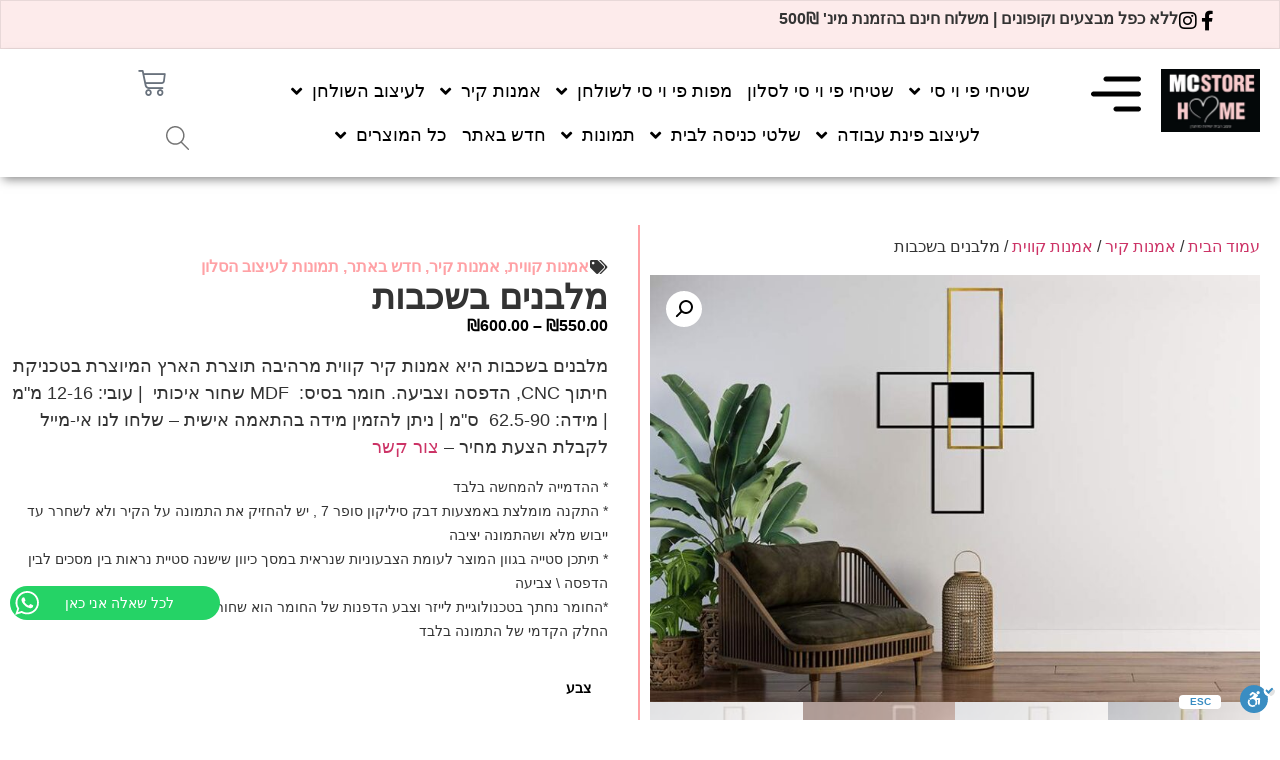

--- FILE ---
content_type: text/html; charset=UTF-8
request_url: https://mcstore.co.il/product/%D7%9E%D7%9C%D7%91%D7%A0%D7%99%D7%9D-%D7%91%D7%A9%D7%9B%D7%91%D7%95%D7%AA/
body_size: 343188
content:
<!doctype html>
<html dir="rtl" lang="he-IL">
<head>
	<meta charset="UTF-8">
	<meta name="viewport" content="width=device-width, initial-scale=1">
	<link rel="profile" href="https://gmpg.org/xfn/11">
	<meta name='robots' content='index, follow, max-image-preview:large, max-snippet:-1, max-video-preview:-1' />
	<style>img:is([sizes="auto" i], [sizes^="auto," i]) { contain-intrinsic-size: 3000px 1500px }</style>
	<script id="cookieyes" type="text/javascript" src="https://cdn-cookieyes.com/client_data/a022702d0921a1ebd0f4e4ae/script.js"></script>
	<!-- This site is optimized with the Yoast SEO Premium plugin v26.4 (Yoast SEO v26.5) - https://yoast.com/wordpress/plugins/seo/ -->
	<title>מלבנים בשכבות | אמנות קיר | | MCSOTRE | תמונות קיר מיוחדות לבית</title>
	<meta name="description" content="מלבנים בשכבות, יצירת אמנות מרהיבה לבית, לעסק, ללובי ועוד. תמונת קיר ייחודית תוצרת הארץ. ניתנת להשגה במבחר גוונים והדפסים ייחודיים. לחצו כאן להזמנה באתר" />
	<link rel="canonical" href="https://mcstore.co.il/product/מלבנים-בשכבות/" />
	<meta property="og:locale" content="he_IL" />
	<meta property="og:type" content="product" />
	<meta property="og:title" content="מלבנים בשכבות" />
	<meta property="og:description" content="מלבנים בשכבות, יצירת אמנות מרהיבה לבית, לעסק, ללובי ועוד. תמונת קיר ייחודית תוצרת הארץ. ניתנת להשגה במבחר גוונים והדפסים ייחודיים. לחצו כאן להזמנה באתר" />
	<meta property="og:url" content="https://mcstore.co.il/product/מלבנים-בשכבות/" />
	<meta property="og:site_name" content="mcstore שטיחי פי וי סי, ראנרים, פלייסמנטים , מפות, אריחי קרמיקה" />
	<meta property="article:modified_time" content="2024-12-11T13:55:53+00:00" />
	<meta property="og:image" content="https://mcstore.co.il/wp-content/uploads/2023/06/ריבועים-ומלבנים-מלבן-אחד-זהב.jpg" />
	<meta property="og:image:width" content="857" />
	<meta property="og:image:height" content="600" />
	<meta property="og:image:type" content="image/jpeg" /><meta property="og:image" content="https://mcstore.co.il/wp-content/uploads/2023/06/ריבועים-ומלבנים-עץ.jpg" />
	<meta property="og:image:width" content="857" />
	<meta property="og:image:height" content="600" />
	<meta property="og:image:type" content="image/jpeg" /><meta property="og:image" content="https://mcstore.co.il/wp-content/uploads/2023/06/ריבועים-ומלבנים-ריבוע-זהב-מלבנים-לבן.jpg" />
	<meta property="og:image:width" content="857" />
	<meta property="og:image:height" content="600" />
	<meta property="og:image:type" content="image/jpeg" /><meta property="og:image" content="https://mcstore.co.il/wp-content/uploads/2023/06/ריבועים-ומלבנים-ריבוע-זהב-מלבנים-עץ.jpg" />
	<meta property="og:image:width" content="857" />
	<meta property="og:image:height" content="600" />
	<meta property="og:image:type" content="image/jpeg" /><meta property="og:image" content="https://mcstore.co.il/wp-content/uploads/2023/06/ריבועים-ומלבנים-ריבוע-זהב-מלבנים-שחור.jpg" />
	<meta property="og:image:width" content="857" />
	<meta property="og:image:height" content="600" />
	<meta property="og:image:type" content="image/jpeg" /><meta property="og:image" content="https://mcstore.co.il/wp-content/uploads/2023/06/ריבועים-ומלבנים-ריבוע-לבן-מלבנים-זהב.jpg" />
	<meta property="og:image:width" content="857" />
	<meta property="og:image:height" content="600" />
	<meta property="og:image:type" content="image/jpeg" /><meta property="og:image" content="https://mcstore.co.il/wp-content/uploads/2023/06/ריבועים-ומלבנים-ריבוע-לבן-מלבנים-עץ.jpg" />
	<meta property="og:image:width" content="857" />
	<meta property="og:image:height" content="600" />
	<meta property="og:image:type" content="image/jpeg" /><meta property="og:image" content="https://mcstore.co.il/wp-content/uploads/2023/06/ריבועים-ומלבנים-ריבוע-עץ-מלבנים-לבן.jpg" />
	<meta property="og:image:width" content="857" />
	<meta property="og:image:height" content="600" />
	<meta property="og:image:type" content="image/jpeg" /><meta property="og:image" content="https://mcstore.co.il/wp-content/uploads/2023/06/ריבועים-ומלבנים-ריבוע-עץ-מלבנים-שחור.jpg" />
	<meta property="og:image:width" content="857" />
	<meta property="og:image:height" content="600" />
	<meta property="og:image:type" content="image/jpeg" /><meta property="og:image" content="https://mcstore.co.il/wp-content/uploads/2023/06/ריבועים-ומלבנים-ריבוע-צבעוני-מלבנים-שחור.jpg" />
	<meta property="og:image:width" content="857" />
	<meta property="og:image:height" content="600" />
	<meta property="og:image:type" content="image/jpeg" /><meta property="og:image" content="https://mcstore.co.il/wp-content/uploads/2023/06/ריבועים-ומלבנים-ריבוע-שחור-מלבנים-זהב.jpg" />
	<meta property="og:image:width" content="857" />
	<meta property="og:image:height" content="600" />
	<meta property="og:image:type" content="image/jpeg" /><meta property="og:image" content="https://mcstore.co.il/wp-content/uploads/2023/06/ריבועים-ומלבנים-ריבוע-שחור-מלבנים-עץ.jpg" />
	<meta property="og:image:width" content="857" />
	<meta property="og:image:height" content="600" />
	<meta property="og:image:type" content="image/jpeg" /><meta property="og:image" content="https://mcstore.co.il/wp-content/uploads/2023/06/ריבועים-ומלבנים.jpg" />
	<meta property="og:image:width" content="857" />
	<meta property="og:image:height" content="600" />
	<meta property="og:image:type" content="image/jpeg" /><meta property="og:image" content="https://mcstore.co.il/wp-content/uploads/2023/06/ריבועים-ומלבנים-זהב.jpg" />
	<meta property="og:image:width" content="857" />
	<meta property="og:image:height" content="600" />
	<meta property="og:image:type" content="image/jpeg" /><meta property="og:image" content="https://mcstore.co.il/wp-content/uploads/2023/06/ריבועים-ומלבנים-לבן.jpg" />
	<meta property="og:image:width" content="857" />
	<meta property="og:image:height" content="600" />
	<meta property="og:image:type" content="image/jpeg" />
	<meta name="twitter:card" content="summary_large_image" />
	<meta name="twitter:label1" content="זמינות" />
	<meta name="twitter:data1" content="נמצא במלאי" />
	<script type="application/ld+json" class="yoast-schema-graph">{"@context":"https://schema.org","@graph":[{"@type":["WebPage","ItemPage"],"@id":"https://mcstore.co.il/product/%d7%9e%d7%9c%d7%91%d7%a0%d7%99%d7%9d-%d7%91%d7%a9%d7%9b%d7%91%d7%95%d7%aa/","url":"https://mcstore.co.il/product/%d7%9e%d7%9c%d7%91%d7%a0%d7%99%d7%9d-%d7%91%d7%a9%d7%9b%d7%91%d7%95%d7%aa/","name":"מלבנים בשכבות | אמנות קיר | | MCSOTRE | תמונות קיר מיוחדות לבית","isPartOf":{"@id":"https://mcstore.co.il/#website"},"primaryImageOfPage":{"@id":"https://mcstore.co.il/product/%d7%9e%d7%9c%d7%91%d7%a0%d7%99%d7%9d-%d7%91%d7%a9%d7%9b%d7%91%d7%95%d7%aa/#primaryimage"},"image":{"@id":"https://mcstore.co.il/product/%d7%9e%d7%9c%d7%91%d7%a0%d7%99%d7%9d-%d7%91%d7%a9%d7%9b%d7%91%d7%95%d7%aa/#primaryimage"},"thumbnailUrl":"https://mcstore.co.il/wp-content/uploads/2023/06/ריבועים-ומלבנים-מלבן-אחד-זהב.jpg","description":"מלבנים בשכבות, יצירת אמנות מרהיבה לבית, לעסק, ללובי ועוד. תמונת קיר ייחודית תוצרת הארץ. ניתנת להשגה במבחר גוונים והדפסים ייחודיים. לחצו כאן להזמנה באתר","breadcrumb":{"@id":"https://mcstore.co.il/product/%d7%9e%d7%9c%d7%91%d7%a0%d7%99%d7%9d-%d7%91%d7%a9%d7%9b%d7%91%d7%95%d7%aa/#breadcrumb"},"inLanguage":"he-IL","potentialAction":{"@type":"BuyAction","target":"https://mcstore.co.il/product/מלבנים-בשכבות/"}},{"@type":"ImageObject","inLanguage":"he-IL","@id":"https://mcstore.co.il/product/%d7%9e%d7%9c%d7%91%d7%a0%d7%99%d7%9d-%d7%91%d7%a9%d7%9b%d7%91%d7%95%d7%aa/#primaryimage","url":"https://mcstore.co.il/wp-content/uploads/2023/06/ריבועים-ומלבנים-מלבן-אחד-זהב.jpg","contentUrl":"https://mcstore.co.il/wp-content/uploads/2023/06/ריבועים-ומלבנים-מלבן-אחד-זהב.jpg","width":857,"height":600},{"@type":"BreadcrumbList","@id":"https://mcstore.co.il/product/%d7%9e%d7%9c%d7%91%d7%a0%d7%99%d7%9d-%d7%91%d7%a9%d7%9b%d7%91%d7%95%d7%aa/#breadcrumb","itemListElement":[{"@type":"ListItem","position":1,"name":"Home","item":"https://mcstore.co.il/"},{"@type":"ListItem","position":2,"name":"חנות","item":"https://mcstore.co.il/shop/"},{"@type":"ListItem","position":3,"name":"מלבנים בשכבות"}]},{"@type":"WebSite","@id":"https://mcstore.co.il/#website","url":"https://mcstore.co.il/","name":"mcstore שטיחי פי וי סי, ראנרים, פלייסמנטים , מפות, אריחי קרמיקה","description":"מוצרים לעיצוב הבית, הדפסת מפות פי וי סי, אריחי קרמיקה מודפסים, תחתיות לכוסות וסירים, ראנרים פלייסמנטים ועוד","potentialAction":[{"@type":"SearchAction","target":{"@type":"EntryPoint","urlTemplate":"https://mcstore.co.il/?s={search_term_string}"},"query-input":{"@type":"PropertyValueSpecification","valueRequired":true,"valueName":"search_term_string"}}],"inLanguage":"he-IL"}]}</script>
	<meta property="og:availability" content="instock" />
	<meta property="product:availability" content="instock" />
	<meta property="product:condition" content="new" />
	<!-- / Yoast SEO Premium plugin. -->


<link rel='dns-prefetch' href='//cdn.enable.co.il' />
<link rel='dns-prefetch' href='//storage-pu.adscale.com' />
<link rel='dns-prefetch' href='//cdnjs.cloudflare.com' />
<link rel="alternate" type="application/rss+xml" title="mcstore שטיחי פי וי סי, ראנרים, פלייסמנטים , מפות, אריחי קרמיקה &laquo; פיד‏" href="https://mcstore.co.il/feed/" />
<script>
window._wpemojiSettings = {"baseUrl":"https:\/\/s.w.org\/images\/core\/emoji\/16.0.1\/72x72\/","ext":".png","svgUrl":"https:\/\/s.w.org\/images\/core\/emoji\/16.0.1\/svg\/","svgExt":".svg","source":{"concatemoji":"https:\/\/mcstore.co.il\/wp-includes\/js\/wp-emoji-release.min.js?ver=6.8.3"}};
/*! This file is auto-generated */
!function(s,n){var o,i,e;function c(e){try{var t={supportTests:e,timestamp:(new Date).valueOf()};sessionStorage.setItem(o,JSON.stringify(t))}catch(e){}}function p(e,t,n){e.clearRect(0,0,e.canvas.width,e.canvas.height),e.fillText(t,0,0);var t=new Uint32Array(e.getImageData(0,0,e.canvas.width,e.canvas.height).data),a=(e.clearRect(0,0,e.canvas.width,e.canvas.height),e.fillText(n,0,0),new Uint32Array(e.getImageData(0,0,e.canvas.width,e.canvas.height).data));return t.every(function(e,t){return e===a[t]})}function u(e,t){e.clearRect(0,0,e.canvas.width,e.canvas.height),e.fillText(t,0,0);for(var n=e.getImageData(16,16,1,1),a=0;a<n.data.length;a++)if(0!==n.data[a])return!1;return!0}function f(e,t,n,a){switch(t){case"flag":return n(e,"\ud83c\udff3\ufe0f\u200d\u26a7\ufe0f","\ud83c\udff3\ufe0f\u200b\u26a7\ufe0f")?!1:!n(e,"\ud83c\udde8\ud83c\uddf6","\ud83c\udde8\u200b\ud83c\uddf6")&&!n(e,"\ud83c\udff4\udb40\udc67\udb40\udc62\udb40\udc65\udb40\udc6e\udb40\udc67\udb40\udc7f","\ud83c\udff4\u200b\udb40\udc67\u200b\udb40\udc62\u200b\udb40\udc65\u200b\udb40\udc6e\u200b\udb40\udc67\u200b\udb40\udc7f");case"emoji":return!a(e,"\ud83e\udedf")}return!1}function g(e,t,n,a){var r="undefined"!=typeof WorkerGlobalScope&&self instanceof WorkerGlobalScope?new OffscreenCanvas(300,150):s.createElement("canvas"),o=r.getContext("2d",{willReadFrequently:!0}),i=(o.textBaseline="top",o.font="600 32px Arial",{});return e.forEach(function(e){i[e]=t(o,e,n,a)}),i}function t(e){var t=s.createElement("script");t.src=e,t.defer=!0,s.head.appendChild(t)}"undefined"!=typeof Promise&&(o="wpEmojiSettingsSupports",i=["flag","emoji"],n.supports={everything:!0,everythingExceptFlag:!0},e=new Promise(function(e){s.addEventListener("DOMContentLoaded",e,{once:!0})}),new Promise(function(t){var n=function(){try{var e=JSON.parse(sessionStorage.getItem(o));if("object"==typeof e&&"number"==typeof e.timestamp&&(new Date).valueOf()<e.timestamp+604800&&"object"==typeof e.supportTests)return e.supportTests}catch(e){}return null}();if(!n){if("undefined"!=typeof Worker&&"undefined"!=typeof OffscreenCanvas&&"undefined"!=typeof URL&&URL.createObjectURL&&"undefined"!=typeof Blob)try{var e="postMessage("+g.toString()+"("+[JSON.stringify(i),f.toString(),p.toString(),u.toString()].join(",")+"));",a=new Blob([e],{type:"text/javascript"}),r=new Worker(URL.createObjectURL(a),{name:"wpTestEmojiSupports"});return void(r.onmessage=function(e){c(n=e.data),r.terminate(),t(n)})}catch(e){}c(n=g(i,f,p,u))}t(n)}).then(function(e){for(var t in e)n.supports[t]=e[t],n.supports.everything=n.supports.everything&&n.supports[t],"flag"!==t&&(n.supports.everythingExceptFlag=n.supports.everythingExceptFlag&&n.supports[t]);n.supports.everythingExceptFlag=n.supports.everythingExceptFlag&&!n.supports.flag,n.DOMReady=!1,n.readyCallback=function(){n.DOMReady=!0}}).then(function(){return e}).then(function(){var e;n.supports.everything||(n.readyCallback(),(e=n.source||{}).concatemoji?t(e.concatemoji):e.wpemoji&&e.twemoji&&(t(e.twemoji),t(e.wpemoji)))}))}((window,document),window._wpemojiSettings);
</script>
<link rel='stylesheet' id='ht_ctc_main_css-css' href='https://mcstore.co.il/wp-content/plugins/click-to-chat-for-whatsapp/new/inc/assets/css/main.css?ver=4.33' media='all' />
<style id='wp-emoji-styles-inline-css'>

	img.wp-smiley, img.emoji {
		display: inline !important;
		border: none !important;
		box-shadow: none !important;
		height: 1em !important;
		width: 1em !important;
		margin: 0 0.07em !important;
		vertical-align: -0.1em !important;
		background: none !important;
		padding: 0 !important;
	}
</style>
<link rel='stylesheet' id='wp-block-library-rtl-css' href='https://mcstore.co.il/wp-includes/css/dist/block-library/style-rtl.min.css?ver=6.8.3' media='all' />
<style id='global-styles-inline-css'>
:root{--wp--preset--aspect-ratio--square: 1;--wp--preset--aspect-ratio--4-3: 4/3;--wp--preset--aspect-ratio--3-4: 3/4;--wp--preset--aspect-ratio--3-2: 3/2;--wp--preset--aspect-ratio--2-3: 2/3;--wp--preset--aspect-ratio--16-9: 16/9;--wp--preset--aspect-ratio--9-16: 9/16;--wp--preset--color--black: #000000;--wp--preset--color--cyan-bluish-gray: #abb8c3;--wp--preset--color--white: #ffffff;--wp--preset--color--pale-pink: #f78da7;--wp--preset--color--vivid-red: #cf2e2e;--wp--preset--color--luminous-vivid-orange: #ff6900;--wp--preset--color--luminous-vivid-amber: #fcb900;--wp--preset--color--light-green-cyan: #7bdcb5;--wp--preset--color--vivid-green-cyan: #00d084;--wp--preset--color--pale-cyan-blue: #8ed1fc;--wp--preset--color--vivid-cyan-blue: #0693e3;--wp--preset--color--vivid-purple: #9b51e0;--wp--preset--gradient--vivid-cyan-blue-to-vivid-purple: linear-gradient(135deg,rgba(6,147,227,1) 0%,rgb(155,81,224) 100%);--wp--preset--gradient--light-green-cyan-to-vivid-green-cyan: linear-gradient(135deg,rgb(122,220,180) 0%,rgb(0,208,130) 100%);--wp--preset--gradient--luminous-vivid-amber-to-luminous-vivid-orange: linear-gradient(135deg,rgba(252,185,0,1) 0%,rgba(255,105,0,1) 100%);--wp--preset--gradient--luminous-vivid-orange-to-vivid-red: linear-gradient(135deg,rgba(255,105,0,1) 0%,rgb(207,46,46) 100%);--wp--preset--gradient--very-light-gray-to-cyan-bluish-gray: linear-gradient(135deg,rgb(238,238,238) 0%,rgb(169,184,195) 100%);--wp--preset--gradient--cool-to-warm-spectrum: linear-gradient(135deg,rgb(74,234,220) 0%,rgb(151,120,209) 20%,rgb(207,42,186) 40%,rgb(238,44,130) 60%,rgb(251,105,98) 80%,rgb(254,248,76) 100%);--wp--preset--gradient--blush-light-purple: linear-gradient(135deg,rgb(255,206,236) 0%,rgb(152,150,240) 100%);--wp--preset--gradient--blush-bordeaux: linear-gradient(135deg,rgb(254,205,165) 0%,rgb(254,45,45) 50%,rgb(107,0,62) 100%);--wp--preset--gradient--luminous-dusk: linear-gradient(135deg,rgb(255,203,112) 0%,rgb(199,81,192) 50%,rgb(65,88,208) 100%);--wp--preset--gradient--pale-ocean: linear-gradient(135deg,rgb(255,245,203) 0%,rgb(182,227,212) 50%,rgb(51,167,181) 100%);--wp--preset--gradient--electric-grass: linear-gradient(135deg,rgb(202,248,128) 0%,rgb(113,206,126) 100%);--wp--preset--gradient--midnight: linear-gradient(135deg,rgb(2,3,129) 0%,rgb(40,116,252) 100%);--wp--preset--font-size--small: 13px;--wp--preset--font-size--medium: 20px;--wp--preset--font-size--large: 36px;--wp--preset--font-size--x-large: 42px;--wp--preset--spacing--20: 0.44rem;--wp--preset--spacing--30: 0.67rem;--wp--preset--spacing--40: 1rem;--wp--preset--spacing--50: 1.5rem;--wp--preset--spacing--60: 2.25rem;--wp--preset--spacing--70: 3.38rem;--wp--preset--spacing--80: 5.06rem;--wp--preset--shadow--natural: 6px 6px 9px rgba(0, 0, 0, 0.2);--wp--preset--shadow--deep: 12px 12px 50px rgba(0, 0, 0, 0.4);--wp--preset--shadow--sharp: 6px 6px 0px rgba(0, 0, 0, 0.2);--wp--preset--shadow--outlined: 6px 6px 0px -3px rgba(255, 255, 255, 1), 6px 6px rgba(0, 0, 0, 1);--wp--preset--shadow--crisp: 6px 6px 0px rgba(0, 0, 0, 1);}:root { --wp--style--global--content-size: 800px;--wp--style--global--wide-size: 1200px; }:where(body) { margin: 0; }.wp-site-blocks > .alignleft { float: left; margin-right: 2em; }.wp-site-blocks > .alignright { float: right; margin-left: 2em; }.wp-site-blocks > .aligncenter { justify-content: center; margin-left: auto; margin-right: auto; }:where(.wp-site-blocks) > * { margin-block-start: 24px; margin-block-end: 0; }:where(.wp-site-blocks) > :first-child { margin-block-start: 0; }:where(.wp-site-blocks) > :last-child { margin-block-end: 0; }:root { --wp--style--block-gap: 24px; }:root :where(.is-layout-flow) > :first-child{margin-block-start: 0;}:root :where(.is-layout-flow) > :last-child{margin-block-end: 0;}:root :where(.is-layout-flow) > *{margin-block-start: 24px;margin-block-end: 0;}:root :where(.is-layout-constrained) > :first-child{margin-block-start: 0;}:root :where(.is-layout-constrained) > :last-child{margin-block-end: 0;}:root :where(.is-layout-constrained) > *{margin-block-start: 24px;margin-block-end: 0;}:root :where(.is-layout-flex){gap: 24px;}:root :where(.is-layout-grid){gap: 24px;}.is-layout-flow > .alignleft{float: left;margin-inline-start: 0;margin-inline-end: 2em;}.is-layout-flow > .alignright{float: right;margin-inline-start: 2em;margin-inline-end: 0;}.is-layout-flow > .aligncenter{margin-left: auto !important;margin-right: auto !important;}.is-layout-constrained > .alignleft{float: left;margin-inline-start: 0;margin-inline-end: 2em;}.is-layout-constrained > .alignright{float: right;margin-inline-start: 2em;margin-inline-end: 0;}.is-layout-constrained > .aligncenter{margin-left: auto !important;margin-right: auto !important;}.is-layout-constrained > :where(:not(.alignleft):not(.alignright):not(.alignfull)){max-width: var(--wp--style--global--content-size);margin-left: auto !important;margin-right: auto !important;}.is-layout-constrained > .alignwide{max-width: var(--wp--style--global--wide-size);}body .is-layout-flex{display: flex;}.is-layout-flex{flex-wrap: wrap;align-items: center;}.is-layout-flex > :is(*, div){margin: 0;}body .is-layout-grid{display: grid;}.is-layout-grid > :is(*, div){margin: 0;}body{padding-top: 0px;padding-right: 0px;padding-bottom: 0px;padding-left: 0px;}a:where(:not(.wp-element-button)){text-decoration: underline;}:root :where(.wp-element-button, .wp-block-button__link){background-color: #32373c;border-width: 0;color: #fff;font-family: inherit;font-size: inherit;line-height: inherit;padding: calc(0.667em + 2px) calc(1.333em + 2px);text-decoration: none;}.has-black-color{color: var(--wp--preset--color--black) !important;}.has-cyan-bluish-gray-color{color: var(--wp--preset--color--cyan-bluish-gray) !important;}.has-white-color{color: var(--wp--preset--color--white) !important;}.has-pale-pink-color{color: var(--wp--preset--color--pale-pink) !important;}.has-vivid-red-color{color: var(--wp--preset--color--vivid-red) !important;}.has-luminous-vivid-orange-color{color: var(--wp--preset--color--luminous-vivid-orange) !important;}.has-luminous-vivid-amber-color{color: var(--wp--preset--color--luminous-vivid-amber) !important;}.has-light-green-cyan-color{color: var(--wp--preset--color--light-green-cyan) !important;}.has-vivid-green-cyan-color{color: var(--wp--preset--color--vivid-green-cyan) !important;}.has-pale-cyan-blue-color{color: var(--wp--preset--color--pale-cyan-blue) !important;}.has-vivid-cyan-blue-color{color: var(--wp--preset--color--vivid-cyan-blue) !important;}.has-vivid-purple-color{color: var(--wp--preset--color--vivid-purple) !important;}.has-black-background-color{background-color: var(--wp--preset--color--black) !important;}.has-cyan-bluish-gray-background-color{background-color: var(--wp--preset--color--cyan-bluish-gray) !important;}.has-white-background-color{background-color: var(--wp--preset--color--white) !important;}.has-pale-pink-background-color{background-color: var(--wp--preset--color--pale-pink) !important;}.has-vivid-red-background-color{background-color: var(--wp--preset--color--vivid-red) !important;}.has-luminous-vivid-orange-background-color{background-color: var(--wp--preset--color--luminous-vivid-orange) !important;}.has-luminous-vivid-amber-background-color{background-color: var(--wp--preset--color--luminous-vivid-amber) !important;}.has-light-green-cyan-background-color{background-color: var(--wp--preset--color--light-green-cyan) !important;}.has-vivid-green-cyan-background-color{background-color: var(--wp--preset--color--vivid-green-cyan) !important;}.has-pale-cyan-blue-background-color{background-color: var(--wp--preset--color--pale-cyan-blue) !important;}.has-vivid-cyan-blue-background-color{background-color: var(--wp--preset--color--vivid-cyan-blue) !important;}.has-vivid-purple-background-color{background-color: var(--wp--preset--color--vivid-purple) !important;}.has-black-border-color{border-color: var(--wp--preset--color--black) !important;}.has-cyan-bluish-gray-border-color{border-color: var(--wp--preset--color--cyan-bluish-gray) !important;}.has-white-border-color{border-color: var(--wp--preset--color--white) !important;}.has-pale-pink-border-color{border-color: var(--wp--preset--color--pale-pink) !important;}.has-vivid-red-border-color{border-color: var(--wp--preset--color--vivid-red) !important;}.has-luminous-vivid-orange-border-color{border-color: var(--wp--preset--color--luminous-vivid-orange) !important;}.has-luminous-vivid-amber-border-color{border-color: var(--wp--preset--color--luminous-vivid-amber) !important;}.has-light-green-cyan-border-color{border-color: var(--wp--preset--color--light-green-cyan) !important;}.has-vivid-green-cyan-border-color{border-color: var(--wp--preset--color--vivid-green-cyan) !important;}.has-pale-cyan-blue-border-color{border-color: var(--wp--preset--color--pale-cyan-blue) !important;}.has-vivid-cyan-blue-border-color{border-color: var(--wp--preset--color--vivid-cyan-blue) !important;}.has-vivid-purple-border-color{border-color: var(--wp--preset--color--vivid-purple) !important;}.has-vivid-cyan-blue-to-vivid-purple-gradient-background{background: var(--wp--preset--gradient--vivid-cyan-blue-to-vivid-purple) !important;}.has-light-green-cyan-to-vivid-green-cyan-gradient-background{background: var(--wp--preset--gradient--light-green-cyan-to-vivid-green-cyan) !important;}.has-luminous-vivid-amber-to-luminous-vivid-orange-gradient-background{background: var(--wp--preset--gradient--luminous-vivid-amber-to-luminous-vivid-orange) !important;}.has-luminous-vivid-orange-to-vivid-red-gradient-background{background: var(--wp--preset--gradient--luminous-vivid-orange-to-vivid-red) !important;}.has-very-light-gray-to-cyan-bluish-gray-gradient-background{background: var(--wp--preset--gradient--very-light-gray-to-cyan-bluish-gray) !important;}.has-cool-to-warm-spectrum-gradient-background{background: var(--wp--preset--gradient--cool-to-warm-spectrum) !important;}.has-blush-light-purple-gradient-background{background: var(--wp--preset--gradient--blush-light-purple) !important;}.has-blush-bordeaux-gradient-background{background: var(--wp--preset--gradient--blush-bordeaux) !important;}.has-luminous-dusk-gradient-background{background: var(--wp--preset--gradient--luminous-dusk) !important;}.has-pale-ocean-gradient-background{background: var(--wp--preset--gradient--pale-ocean) !important;}.has-electric-grass-gradient-background{background: var(--wp--preset--gradient--electric-grass) !important;}.has-midnight-gradient-background{background: var(--wp--preset--gradient--midnight) !important;}.has-small-font-size{font-size: var(--wp--preset--font-size--small) !important;}.has-medium-font-size{font-size: var(--wp--preset--font-size--medium) !important;}.has-large-font-size{font-size: var(--wp--preset--font-size--large) !important;}.has-x-large-font-size{font-size: var(--wp--preset--font-size--x-large) !important;}
:root :where(.wp-block-pullquote){font-size: 1.5em;line-height: 1.6;}
</style>
<link rel='stylesheet' id='photoswipe-css' href='https://mcstore.co.il/wp-content/plugins/woocommerce/assets/css/photoswipe/photoswipe.min.css?ver=10.3.5' media='all' />
<link rel='stylesheet' id='photoswipe-default-skin-css' href='https://mcstore.co.il/wp-content/plugins/woocommerce/assets/css/photoswipe/default-skin/default-skin.min.css?ver=10.3.5' media='all' />
<link rel='stylesheet' id='woocommerce-layout-rtl-css' href='https://mcstore.co.il/wp-content/plugins/woocommerce/assets/css/woocommerce-layout-rtl.css?ver=10.3.5' media='all' />
<link rel='stylesheet' id='woocommerce-smallscreen-rtl-css' href='https://mcstore.co.il/wp-content/plugins/woocommerce/assets/css/woocommerce-smallscreen-rtl.css?ver=10.3.5' media='only screen and (max-width: 768px)' />
<link rel='stylesheet' id='woocommerce-general-rtl-css' href='https://mcstore.co.il/wp-content/plugins/woocommerce/assets/css/woocommerce-rtl.css?ver=10.3.5' media='all' />
<style id='woocommerce-inline-inline-css'>
.woocommerce form .form-row .required { visibility: visible; }
</style>
<link rel='stylesheet' id='form-design-sytle-css' href='https://mcstore.co.il/wp-content/plugins/meshulam-payment-gateway//assets/css/form-design.css?ver=6.2' media='all' />
<link rel='stylesheet' id='meshulam-pay-sytle-css' href='https://mcstore.co.il/wp-content/plugins/meshulam-payment-gateway//assets/css/meshulam_pay_style.css?ver=6.2' media='all' />
<link rel='stylesheet' id='meshulam-sytle-css' href='https://mcstore.co.il/wp-content/plugins/meshulam-payment-gateway//assets/css/meshulam_sytle.css?ver=6.2' media='all' />
<link rel='stylesheet' id='bit_payment_css-css' href='https://mcstore.co.il/wp-content/plugins/meshulam-payment-gateway//assets/css/bit_pay_style.css?ver=6.2' media='all' />
<link rel='stylesheet' id='bit_payment_font_awesome-css' href='https://cdnjs.cloudflare.com/ajax/libs/font-awesome/4.7.0/css/font-awesome.min.css?ver=6.2' media='all' />
<link rel='stylesheet' id='woo-variation-swatches-css' href='https://mcstore.co.il/wp-content/plugins/woo-variation-swatches/assets/css/frontend.min.css?ver=1762921196' media='all' />
<style id='woo-variation-swatches-inline-css'>
:root {
--wvs-tick:url("data:image/svg+xml;utf8,%3Csvg filter='drop-shadow(0px 0px 2px rgb(0 0 0 / .8))' xmlns='http://www.w3.org/2000/svg'  viewBox='0 0 30 30'%3E%3Cpath fill='none' stroke='%23ffffff' stroke-linecap='round' stroke-linejoin='round' stroke-width='4' d='M4 16L11 23 27 7'/%3E%3C/svg%3E");

--wvs-cross:url("data:image/svg+xml;utf8,%3Csvg filter='drop-shadow(0px 0px 5px rgb(255 255 255 / .6))' xmlns='http://www.w3.org/2000/svg' width='72px' height='72px' viewBox='0 0 24 24'%3E%3Cpath fill='none' stroke='%23ff0000' stroke-linecap='round' stroke-width='0.6' d='M5 5L19 19M19 5L5 19'/%3E%3C/svg%3E");
--wvs-single-product-item-width:30px;
--wvs-single-product-item-height:30px;
--wvs-single-product-item-font-size:16px}
</style>
<link rel='stylesheet' id='brands-styles-css' href='https://mcstore.co.il/wp-content/plugins/woocommerce/assets/css/brands.css?ver=10.3.5' media='all' />
<link rel='stylesheet' id='hello-elementor-css' href='https://mcstore.co.il/wp-content/themes/hello-elementor/assets/css/reset.css?ver=3.4.5' media='all' />
<link rel='stylesheet' id='hello-elementor-theme-style-css' href='https://mcstore.co.il/wp-content/themes/hello-elementor/assets/css/theme.css?ver=3.4.5' media='all' />
<link rel='stylesheet' id='hello-elementor-header-footer-css' href='https://mcstore.co.il/wp-content/themes/hello-elementor/assets/css/header-footer.css?ver=3.4.5' media='all' />
<link rel='stylesheet' id='wpdreams-asl-basic-css' href='https://mcstore.co.il/wp-content/plugins/ajax-search-lite/css/style.basic.css?ver=4.13.4' media='all' />
<style id='wpdreams-asl-basic-inline-css'>

					div[id*='ajaxsearchlitesettings'].searchsettings .asl_option_inner label {
						font-size: 0px !important;
						color: rgba(0, 0, 0, 0);
					}
					div[id*='ajaxsearchlitesettings'].searchsettings .asl_option_inner label:after {
						font-size: 11px !important;
						position: absolute;
						top: 0;
						left: 0;
						z-index: 1;
					}
					.asl_w_container {
						width: 100%;
						margin: 0px 0px 0px 0px;
						min-width: 200px;
					}
					div[id*='ajaxsearchlite'].asl_m {
						width: 100%;
					}
					div[id*='ajaxsearchliteres'].wpdreams_asl_results div.resdrg span.highlighted {
						font-weight: bold;
						color: rgba(217, 49, 43, 1);
						background-color: rgba(238, 238, 238, 1);
					}
					div[id*='ajaxsearchliteres'].wpdreams_asl_results .results img.asl_image {
						width: 70px;
						height: 70px;
						object-fit: cover;
					}
					div[id*='ajaxsearchlite'].asl_r .results {
						max-height: none;
					}
					div[id*='ajaxsearchlite'].asl_r {
						position: absolute;
					}
				
						div.asl_r.asl_w.vertical .results .item::after {
							display: block;
							position: absolute;
							bottom: 0;
							content: '';
							height: 1px;
							width: 100%;
							background: #D8D8D8;
						}
						div.asl_r.asl_w.vertical .results .item.asl_last_item::after {
							display: none;
						}
					
</style>
<link rel='stylesheet' id='wpdreams-asl-instance-css' href='https://mcstore.co.il/wp-content/plugins/ajax-search-lite/css/style-curvy-black.css?ver=4.13.4' media='all' />
<link rel='stylesheet' id='elementor-frontend-css' href='https://mcstore.co.il/wp-content/plugins/elementor/assets/css/frontend-rtl.min.css?ver=3.33.2' media='all' />
<link rel='stylesheet' id='widget-heading-css' href='https://mcstore.co.il/wp-content/plugins/elementor/assets/css/widget-heading-rtl.min.css?ver=3.33.2' media='all' />
<link rel='stylesheet' id='e-sticky-css' href='https://mcstore.co.il/wp-content/plugins/elementor-pro/assets/css/modules/sticky.min.css?ver=3.33.1' media='all' />
<link rel='stylesheet' id='widget-image-css' href='https://mcstore.co.il/wp-content/plugins/elementor/assets/css/widget-image-rtl.min.css?ver=3.33.2' media='all' />
<link rel='stylesheet' id='widget-nav-menu-css' href='https://mcstore.co.il/wp-content/plugins/elementor-pro/assets/css/widget-nav-menu-rtl.min.css?ver=3.33.1' media='all' />
<link rel='stylesheet' id='e-animation-fadeInLeft-css' href='https://mcstore.co.il/wp-content/plugins/elementor/assets/lib/animations/styles/fadeInLeft.min.css?ver=3.33.2' media='all' />
<link rel='stylesheet' id='widget-off-canvas-css' href='https://mcstore.co.il/wp-content/plugins/elementor-pro/assets/css/widget-off-canvas-rtl.min.css?ver=3.33.1' media='all' />
<link rel='stylesheet' id='widget-woocommerce-menu-cart-css' href='https://mcstore.co.il/wp-content/plugins/elementor-pro/assets/css/widget-woocommerce-menu-cart-rtl.min.css?ver=3.33.1' media='all' />
<link rel='stylesheet' id='widget-woocommerce-product-images-css' href='https://mcstore.co.il/wp-content/plugins/elementor-pro/assets/css/widget-woocommerce-product-images-rtl.min.css?ver=3.33.1' media='all' />
<link rel='stylesheet' id='widget-post-info-css' href='https://mcstore.co.il/wp-content/plugins/elementor-pro/assets/css/widget-post-info-rtl.min.css?ver=3.33.1' media='all' />
<link rel='stylesheet' id='widget-icon-list-css' href='https://mcstore.co.il/wp-content/plugins/elementor/assets/css/widget-icon-list-rtl.min.css?ver=3.33.2' media='all' />
<link rel='stylesheet' id='elementor-icons-shared-0-css' href='https://mcstore.co.il/wp-content/plugins/elementor/assets/lib/font-awesome/css/fontawesome.min.css?ver=5.15.3' media='all' />
<link rel='stylesheet' id='elementor-icons-fa-regular-css' href='https://mcstore.co.il/wp-content/plugins/elementor/assets/lib/font-awesome/css/regular.min.css?ver=5.15.3' media='all' />
<link rel='stylesheet' id='elementor-icons-fa-solid-css' href='https://mcstore.co.il/wp-content/plugins/elementor/assets/lib/font-awesome/css/solid.min.css?ver=5.15.3' media='all' />
<link rel='stylesheet' id='widget-woocommerce-product-price-css' href='https://mcstore.co.il/wp-content/plugins/elementor-pro/assets/css/widget-woocommerce-product-price-rtl.min.css?ver=3.33.1' media='all' />
<link rel='stylesheet' id='widget-woocommerce-product-add-to-cart-css' href='https://mcstore.co.il/wp-content/plugins/elementor-pro/assets/css/widget-woocommerce-product-add-to-cart-rtl.min.css?ver=3.33.1' media='all' />
<link rel='stylesheet' id='widget-video-css' href='https://mcstore.co.il/wp-content/plugins/elementor/assets/css/widget-video-rtl.min.css?ver=3.33.2' media='all' />
<link rel='stylesheet' id='swiper-css' href='https://mcstore.co.il/wp-content/plugins/elementor/assets/lib/swiper/v8/css/swiper.min.css?ver=8.4.5' media='all' />
<link rel='stylesheet' id='e-swiper-css' href='https://mcstore.co.il/wp-content/plugins/elementor/assets/css/conditionals/e-swiper.min.css?ver=3.33.2' media='all' />
<link rel='stylesheet' id='widget-loop-common-css' href='https://mcstore.co.il/wp-content/plugins/elementor-pro/assets/css/widget-loop-common-rtl.min.css?ver=3.33.1' media='all' />
<link rel='stylesheet' id='widget-loop-carousel-css' href='https://mcstore.co.il/wp-content/plugins/elementor-pro/assets/css/widget-loop-carousel-rtl.min.css?ver=3.33.1' media='all' />
<link rel='stylesheet' id='widget-icon-box-css' href='https://mcstore.co.il/wp-content/plugins/elementor/assets/css/widget-icon-box-rtl.min.css?ver=3.33.2' media='all' />
<link rel='stylesheet' id='e-animation-fadeInDown-css' href='https://mcstore.co.il/wp-content/plugins/elementor/assets/lib/animations/styles/fadeInDown.min.css?ver=3.33.2' media='all' />
<link rel='stylesheet' id='e-popup-css' href='https://mcstore.co.il/wp-content/plugins/elementor-pro/assets/css/conditionals/popup.min.css?ver=3.33.1' media='all' />
<link rel='stylesheet' id='elementor-icons-css' href='https://mcstore.co.il/wp-content/plugins/elementor/assets/lib/eicons/css/elementor-icons.min.css?ver=5.44.0' media='all' />
<link rel='stylesheet' id='elementor-post-24158-css' href='https://mcstore.co.il/wp-content/uploads/elementor/css/post-24158.css?ver=1764735640' media='all' />
<link rel='stylesheet' id='elementor-post-33009-css' href='https://mcstore.co.il/wp-content/uploads/elementor/css/post-33009.css?ver=1764735640' media='all' />
<link rel='stylesheet' id='elementor-post-33036-css' href='https://mcstore.co.il/wp-content/uploads/elementor/css/post-33036.css?ver=1764735640' media='all' />
<link rel='stylesheet' id='elementor-post-33126-css' href='https://mcstore.co.il/wp-content/uploads/elementor/css/post-33126.css?ver=1764736030' media='all' />
<link rel='stylesheet' id='elementor-post-33020-css' href='https://mcstore.co.il/wp-content/uploads/elementor/css/post-33020.css?ver=1764735640' media='all' />
<link rel='stylesheet' id='elementor-icons-fa-brands-css' href='https://mcstore.co.il/wp-content/plugins/elementor/assets/lib/font-awesome/css/brands.min.css?ver=5.15.3' media='all' />
<script src="https://mcstore.co.il/wp-includes/js/jquery/jquery.min.js?ver=3.7.1" id="jquery-core-js"></script>
<script src="https://mcstore.co.il/wp-includes/js/jquery/jquery-migrate.min.js?ver=3.4.1" id="jquery-migrate-js"></script>
<script src="https://mcstore.co.il/wp-content/plugins/woocommerce/assets/js/jquery-blockui/jquery.blockUI.min.js?ver=2.7.0-wc.10.3.5" id="wc-jquery-blockui-js" data-wp-strategy="defer"></script>
<script id="wc-add-to-cart-js-extra">
var wc_add_to_cart_params = {"ajax_url":"\/wp-admin\/admin-ajax.php","wc_ajax_url":"\/?wc-ajax=%%endpoint%%","i18n_view_cart":"\u05de\u05e2\u05d1\u05e8 \u05dc\u05e1\u05dc \u05d4\u05e7\u05e0\u05d9\u05d5\u05ea","cart_url":"https:\/\/mcstore.co.il\/cart\/","is_cart":"","cart_redirect_after_add":""};
</script>
<script src="https://mcstore.co.il/wp-content/plugins/woocommerce/assets/js/frontend/add-to-cart.min.js?ver=10.3.5" id="wc-add-to-cart-js" defer data-wp-strategy="defer"></script>
<script src="https://mcstore.co.il/wp-content/plugins/woocommerce/assets/js/zoom/jquery.zoom.min.js?ver=1.7.21-wc.10.3.5" id="wc-zoom-js" defer data-wp-strategy="defer"></script>
<script src="https://mcstore.co.il/wp-content/plugins/woocommerce/assets/js/flexslider/jquery.flexslider.min.js?ver=2.7.2-wc.10.3.5" id="wc-flexslider-js" defer data-wp-strategy="defer"></script>
<script src="https://mcstore.co.il/wp-content/plugins/woocommerce/assets/js/photoswipe/photoswipe.min.js?ver=4.1.1-wc.10.3.5" id="wc-photoswipe-js" defer data-wp-strategy="defer"></script>
<script src="https://mcstore.co.il/wp-content/plugins/woocommerce/assets/js/photoswipe/photoswipe-ui-default.min.js?ver=4.1.1-wc.10.3.5" id="wc-photoswipe-ui-default-js" defer data-wp-strategy="defer"></script>
<script id="wc-single-product-js-extra">
var wc_single_product_params = {"i18n_required_rating_text":"\u05d1\u05d7\u05e8 \u05d3\u05d9\u05e8\u05d5\u05d2","i18n_rating_options":["1 \u05de\u05ea\u05d5\u05da 5 \u05db\u05d5\u05db\u05d1\u05d9\u05dd","2 \u05de\u05ea\u05d5\u05da 5 \u05db\u05d5\u05db\u05d1\u05d9\u05dd","3 \u05de\u05ea\u05d5\u05da 5 \u05db\u05d5\u05db\u05d1\u05d9\u05dd","4 \u05de\u05ea\u05d5\u05da 5 \u05db\u05d5\u05db\u05d1\u05d9\u05dd","5 \u05de\u05ea\u05d5\u05da 5 \u05db\u05d5\u05db\u05d1\u05d9\u05dd"],"i18n_product_gallery_trigger_text":"\u05dc\u05d4\u05e6\u05d9\u05d2 \u05d0\u05ea \u05d2\u05dc\u05e8\u05d9\u05d9\u05ea \u05d4\u05ea\u05de\u05d5\u05e0\u05d5\u05ea \u05e2\u05dc \u05de\u05e1\u05da \u05de\u05dc\u05d0","review_rating_required":"yes","flexslider":{"rtl":true,"animation":"slide","smoothHeight":true,"directionNav":false,"controlNav":"thumbnails","slideshow":false,"animationSpeed":500,"animationLoop":false,"allowOneSlide":false},"zoom_enabled":"1","zoom_options":[],"photoswipe_enabled":"1","photoswipe_options":{"shareEl":false,"closeOnScroll":false,"history":false,"hideAnimationDuration":0,"showAnimationDuration":0},"flexslider_enabled":"1"};
</script>
<script src="https://mcstore.co.il/wp-content/plugins/woocommerce/assets/js/frontend/single-product.min.js?ver=10.3.5" id="wc-single-product-js" defer data-wp-strategy="defer"></script>
<script src="https://mcstore.co.il/wp-content/plugins/woocommerce/assets/js/js-cookie/js.cookie.min.js?ver=2.1.4-wc.10.3.5" id="wc-js-cookie-js" defer data-wp-strategy="defer"></script>
<script id="woocommerce-js-extra">
var woocommerce_params = {"ajax_url":"\/wp-admin\/admin-ajax.php","wc_ajax_url":"\/?wc-ajax=%%endpoint%%","i18n_password_show":"\u05dc\u05d4\u05e6\u05d9\u05d2 \u05e1\u05d9\u05e1\u05de\u05d4","i18n_password_hide":"\u05dc\u05d4\u05e1\u05ea\u05d9\u05e8 \u05e1\u05d9\u05e1\u05de\u05d4"};
</script>
<script src="https://mcstore.co.il/wp-content/plugins/woocommerce/assets/js/frontend/woocommerce.min.js?ver=10.3.5" id="woocommerce-js" defer data-wp-strategy="defer"></script>
<script src="https://mcstore.co.il/wp-content/plugins/meshulam-payment-gateway//assets/js/meshulam_payment.js?ver=6.2" id="meshulam-payment-js-js"></script>
<script src="https://mcstore.co.il/wp-content/plugins/meshulam-payment-gateway//assets/js/meshulam_payment_popup.js?ver=6.2" id="meshulam-payment-popup-js-js"></script>
<link rel="https://api.w.org/" href="https://mcstore.co.il/wp-json/" /><link rel="alternate" title="JSON" type="application/json" href="https://mcstore.co.il/wp-json/wp/v2/product/30680" /><link rel="EditURI" type="application/rsd+xml" title="RSD" href="https://mcstore.co.il/xmlrpc.php?rsd" />
<meta name="generator" content="WordPress 6.8.3" />
<meta name="generator" content="WooCommerce 10.3.5" />
<link rel='shortlink' href='https://mcstore.co.il/?p=30680' />
<link rel="alternate" title="oEmbed (JSON)" type="application/json+oembed" href="https://mcstore.co.il/wp-json/oembed/1.0/embed?url=https%3A%2F%2Fmcstore.co.il%2Fproduct%2F%25d7%259e%25d7%259c%25d7%2591%25d7%25a0%25d7%2599%25d7%259d-%25d7%2591%25d7%25a9%25d7%259b%25d7%2591%25d7%2595%25d7%25aa%2F" />
<link rel="alternate" title="oEmbed (XML)" type="text/xml+oembed" href="https://mcstore.co.il/wp-json/oembed/1.0/embed?url=https%3A%2F%2Fmcstore.co.il%2Fproduct%2F%25d7%259e%25d7%259c%25d7%2591%25d7%25a0%25d7%2599%25d7%259d-%25d7%2591%25d7%25a9%25d7%259b%25d7%2591%25d7%2595%25d7%25aa%2F&#038;format=xml" />
<meta name="description" content="מלבנים בשכבות היא אמנות קיר קווית מרהיבה תוצרת הארץ המיוצרת בטכניקת חיתוך CNC, הדפסה וצביעה. חומר בסיס:  MDF שחור איכותי  | עובי: 12-16 מ&quot;מ | מידה: 62.5-90  ס&quot;מ | ניתן להזמין מידה בהתאמה אישית - שלחו לנו אי-מייל לקבלת הצעת מחיר - צור קשר

* ההדמייה להמחשה בלבד
* התקנה מומלצת באמצעות דבק סיליקון סופר 7 , יש להחזיק את התמונה על הקיר ולא לשחרר עד ייבוש מלא ושהתמונה יציבה
* תיתכן סטייה בגוון המוצר לעומת הצבעוניות שנראית במסך כיוון שישנה סטיית נראות בין מסכים לבין הדפסה \ צביעה
*החומר נחתך בטכנולוגיית לייזר וצבע הדפנות של החומר הוא שחור – הצבעוניות בהדמיות היא בעבור החלק הקדמי של התמונה בלבד">
	<noscript><style>.woocommerce-product-gallery{ opacity: 1 !important; }</style></noscript>
					<link rel="preconnect" href="https://fonts.gstatic.com" crossorigin />
				<link rel="preload" as="style" href="//fonts.googleapis.com/css?family=Open+Sans&display=swap" />
								<link rel="stylesheet" href="//fonts.googleapis.com/css?family=Open+Sans&display=swap" media="all" />
				<meta name="generator" content="Elementor 3.33.2; features: additional_custom_breakpoints; settings: css_print_method-external, google_font-disabled, font_display-auto">
			<style>
				.e-con.e-parent:nth-of-type(n+4):not(.e-lazyloaded):not(.e-no-lazyload),
				.e-con.e-parent:nth-of-type(n+4):not(.e-lazyloaded):not(.e-no-lazyload) * {
					background-image: none !important;
				}
				@media screen and (max-height: 1024px) {
					.e-con.e-parent:nth-of-type(n+3):not(.e-lazyloaded):not(.e-no-lazyload),
					.e-con.e-parent:nth-of-type(n+3):not(.e-lazyloaded):not(.e-no-lazyload) * {
						background-image: none !important;
					}
				}
				@media screen and (max-height: 640px) {
					.e-con.e-parent:nth-of-type(n+2):not(.e-lazyloaded):not(.e-no-lazyload),
					.e-con.e-parent:nth-of-type(n+2):not(.e-lazyloaded):not(.e-no-lazyload) * {
						background-image: none !important;
					}
				}
			</style>
			<link rel="icon" href="https://mcstore.co.il/wp-content/uploads/2022/08/cropped-new-logo-01-32x32.png" sizes="32x32" />
<link rel="icon" href="https://mcstore.co.il/wp-content/uploads/2022/08/cropped-new-logo-01-192x192.png" sizes="192x192" />
<link rel="apple-touch-icon" href="https://mcstore.co.il/wp-content/uploads/2022/08/cropped-new-logo-01-180x180.png" />
<meta name="msapplication-TileImage" content="https://mcstore.co.il/wp-content/uploads/2022/08/cropped-new-logo-01-270x270.png" />
		<style id="wp-custom-css">
			.home .product:hover .buynow{
	transform: translateY(220px) !important;
}
tbody{
    background-color: #fff !important;
}
tr{
    background-color: #fff !important;
}
table tbody>tr:nth-child(odd)>td, table tbody>tr:nth-child(odd)>th {
     background-color: #fff;
}
.single_add_to_cart_button:hover{
	background-color:#97C944 !important;
}		</style>
		
<meta name="google-site-verification" content="D8sq6aETE10HQLJCv94W6W7wKttK_2wZLqmdbyKVvmw">

<meta name="facebook-domain-verification" content="TBD" />
	<!-- Fonts Plugin CSS - https://fontsplugin.com/ -->
	<style>
			</style>
	<!-- Fonts Plugin CSS -->
	</head>
<body data-rsssl=1 class="rtl wp-singular product-template-default single single-product postid-30680 wp-embed-responsive wp-theme-hello-elementor theme-hello-elementor woocommerce woocommerce-page woocommerce-no-js woo-variation-swatches wvs-behavior-blur wvs-theme-hello-elementor wvs-show-label wvs-tooltip hello-elementor-default elementor-default elementor-template-full-width elementor-kit-24158 elementor-page-33126">


<a class="skip-link screen-reader-text" href="#content">דלג לתוכן</a>

		<header data-elementor-type="header" data-elementor-id="33009" class="elementor elementor-33009 elementor-location-header" data-elementor-post-type="elementor_library">
			<div class="elementor-element elementor-element-1f960c9 e-con-full e-flex e-con e-parent" data-id="1f960c9" data-element_type="container" data-settings="{&quot;background_background&quot;:&quot;classic&quot;,&quot;sticky&quot;:&quot;bottom&quot;,&quot;sticky_on&quot;:[&quot;desktop&quot;,&quot;tablet&quot;,&quot;mobile&quot;],&quot;sticky_offset&quot;:0,&quot;sticky_effects_offset&quot;:0,&quot;sticky_anchor_link_offset&quot;:0}">
		<div class="elementor-element elementor-element-28f6566 e-con-full e-flex e-con e-child" data-id="28f6566" data-element_type="container">
				<div class="elementor-element elementor-element-3a357cb elementor-widget-mobile__width-initial elementor-view-default elementor-widget elementor-widget-icon" data-id="3a357cb" data-element_type="widget" data-widget_type="icon.default">
							<div class="elementor-icon-wrapper">
			<a class="elementor-icon" href="https://www.facebook.com/mcstore.co.il">
			<i aria-hidden="true" class="fab fa-facebook-f"></i>			</a>
		</div>
						</div>
				<div class="elementor-element elementor-element-4f46267 elementor-widget-mobile__width-initial elementor-view-default elementor-widget elementor-widget-icon" data-id="4f46267" data-element_type="widget" data-widget_type="icon.default">
							<div class="elementor-icon-wrapper">
			<a class="elementor-icon" href="https://www.instagram.com/mcstore_home_decor/">
			<i aria-hidden="true" class="fab fa-instagram"></i>			</a>
		</div>
						</div>
				<div class="elementor-element elementor-element-2f0507e elementor-widget-mobile__width-initial elementor-widget elementor-widget-heading" data-id="2f0507e" data-element_type="widget" data-widget_type="heading.default">
					<h2 class="elementor-heading-title elementor-size-default">ללא כפל מבצעים וקופונים | משלוח חינם בהזמנת מינ' 500₪</h2>				</div>
				</div>
				</div>
		<div class="elementor-element elementor-element-1ba4a427 e-con-full e-flex e-con e-parent" data-id="1ba4a427" data-element_type="container" data-settings="{&quot;background_background&quot;:&quot;classic&quot;,&quot;sticky&quot;:&quot;top&quot;,&quot;sticky_on&quot;:[&quot;desktop&quot;,&quot;tablet&quot;,&quot;mobile&quot;],&quot;sticky_offset&quot;:0,&quot;sticky_effects_offset&quot;:0,&quot;sticky_anchor_link_offset&quot;:0}">
		<div class="elementor-element elementor-element-1e95c9f e-con-full e-flex e-con e-child" data-id="1e95c9f" data-element_type="container">
				<div class="elementor-element elementor-element-54b2517 elementor-widget elementor-widget-image" data-id="54b2517" data-element_type="widget" data-widget_type="image.default">
																<a href="https://mcstore.co.il">
							<img fetchpriority="high" width="800" height="511" src="https://mcstore.co.il/wp-content/uploads/2025/02/IMG-20250307-WA0007-e1741524252417-1024x654.jpg" class="attachment-large size-large wp-image-33597" alt="" srcset="https://mcstore.co.il/wp-content/uploads/2025/02/IMG-20250307-WA0007-e1741524252417-1024x654.jpg 1024w, https://mcstore.co.il/wp-content/uploads/2025/02/IMG-20250307-WA0007-e1741524252417-300x192.jpg 300w, https://mcstore.co.il/wp-content/uploads/2025/02/IMG-20250307-WA0007-e1741524252417-768x491.jpg 768w, https://mcstore.co.il/wp-content/uploads/2025/02/IMG-20250307-WA0007-e1741524252417-800x511.jpg 800w, https://mcstore.co.il/wp-content/uploads/2025/02/IMG-20250307-WA0007-e1741524252417.jpg 1080w" sizes="(max-width: 800px) 100vw, 800px" />								</a>
															</div>
				</div>
		<div class="elementor-element elementor-element-f6b7f01 e-con-full e-flex e-con e-child" data-id="f6b7f01" data-element_type="container" data-settings="{&quot;background_background&quot;:&quot;classic&quot;}">
				<div class="elementor-element elementor-element-0d3130f elementor-view-default elementor-widget elementor-widget-icon" data-id="0d3130f" data-element_type="widget" data-widget_type="icon.default">
							<div class="elementor-icon-wrapper">
			<a class="elementor-icon" href="#elementor-action%3Aaction%3Doff_canvas%3Aopen%26settings%3DeyJpZCI6ImU5MDc4MWUiLCJkaXNwbGF5TW9kZSI6Im9wZW4ifQ%3D%3D">
			<svg xmlns="http://www.w3.org/2000/svg" viewBox="0 0 512 512"><path d="m128 102.4c0-14.138 11.462-25.6 25.6-25.6h332.8c14.138 0 25.6 11.462 25.6 25.6s-11.462 25.6-25.6 25.6h-332.8c-14.138 0-25.6-11.463-25.6-25.6zm358.4 128h-460.8c-14.138 0-25.6 11.463-25.6 25.6 0 14.138 11.462 25.6 25.6 25.6h460.8c14.138 0 25.6-11.462 25.6-25.6 0-14.137-11.462-25.6-25.6-25.6zm0 153.6h-230.4c-14.137 0-25.6 11.462-25.6 25.6 0 14.137 11.463 25.6 25.6 25.6h230.4c14.138 0 25.6-11.463 25.6-25.6 0-14.138-11.462-25.6-25.6-25.6z"></path></svg>			</a>
		</div>
						</div>
				<div class="elementor-element elementor-element-31249a71 elementor-hidden-mobile elementor-nav-menu__align-center elementor-hidden-tablet elementor-nav-menu--stretch elementor-nav-menu--dropdown-tablet elementor-nav-menu__text-align-aside elementor-widget elementor-widget-nav-menu" data-id="31249a71" data-element_type="widget" data-settings="{&quot;submenu_icon&quot;:{&quot;value&quot;:&quot;&lt;i class=\&quot;fas fa-angle-down\&quot; aria-hidden=\&quot;true\&quot;&gt;&lt;\/i&gt;&quot;,&quot;library&quot;:&quot;fa-solid&quot;},&quot;full_width&quot;:&quot;stretch&quot;,&quot;layout&quot;:&quot;horizontal&quot;}" data-widget_type="nav-menu.default">
								<nav aria-label="Menu" class="elementor-nav-menu--main elementor-nav-menu__container elementor-nav-menu--layout-horizontal e--pointer-none">
				<ul id="menu-1-31249a71" class="elementor-nav-menu"><li class="menu-item menu-item-type-taxonomy menu-item-object-product_cat menu-item-has-children menu-item-27562"><a href="https://mcstore.co.il/product-category/%d7%a9%d7%98%d7%99%d7%97%d7%99-%d7%a4%d7%99-%d7%95%d7%99-%d7%a1%d7%99/" class="elementor-item">שטיחי פי וי סי</a>
<ul class="sub-menu elementor-nav-menu--dropdown">
	<li class="menu-item menu-item-type-taxonomy menu-item-object-product_cat menu-item-27634"><a href="https://mcstore.co.il/product-category/%d7%a9%d7%98%d7%99%d7%97%d7%99-%d7%a4%d7%99-%d7%95%d7%99-%d7%a1%d7%99/%d7%a9%d7%98%d7%99%d7%97%d7%99-%d7%a4%d7%99-%d7%95%d7%99-%d7%a1%d7%99-%d7%9c%d7%9e%d7%98%d7%91%d7%97/" class="elementor-sub-item">שטיחי פי וי סי למטבח</a></li>
	<li class="menu-item menu-item-type-taxonomy menu-item-object-product_cat menu-item-27632"><a href="https://mcstore.co.il/product-category/%d7%a9%d7%98%d7%99%d7%97%d7%99-%d7%a4%d7%99-%d7%95%d7%99-%d7%a1%d7%99/%d7%a9%d7%98%d7%99%d7%97%d7%99-%d7%a4%d7%99-%d7%95%d7%99-%d7%a1%d7%99-%d7%9c%d7%97%d7%93%d7%a8%d7%99-%d7%99%d7%9c%d7%93%d7%99%d7%9d/" class="elementor-sub-item">שטיחי פי וי סי לחדרי ילדים</a></li>
	<li class="menu-item menu-item-type-taxonomy menu-item-object-product_cat menu-item-27633"><a href="https://mcstore.co.il/product-category/%d7%a9%d7%98%d7%99%d7%97%d7%99-%d7%a4%d7%99-%d7%95%d7%99-%d7%a1%d7%99/%d7%a9%d7%98%d7%99%d7%97%d7%99-%d7%a4%d7%99-%d7%95%d7%99-%d7%a1%d7%99-%d7%9c%d7%9b%d7%9c%d7%91%d7%99%d7%9d/" class="elementor-sub-item">שטיחי פי וי סי לכלבים</a></li>
</ul>
</li>
<li class="menu-item menu-item-type-taxonomy menu-item-object-product_cat menu-item-27635"><a href="https://mcstore.co.il/product-category/%d7%a9%d7%98%d7%99%d7%97%d7%99-%d7%a4%d7%99-%d7%95%d7%99-%d7%a1%d7%99/%d7%a9%d7%98%d7%99%d7%97%d7%99-%d7%a4%d7%99-%d7%95%d7%99-%d7%a1%d7%99-%d7%9c%d7%a1%d7%9c%d7%95%d7%9f/" class="elementor-item">שטיחי פי וי סי לסלון</a></li>
<li class="menu-item menu-item-type-taxonomy menu-item-object-product_cat menu-item-has-children menu-item-33711"><a href="https://mcstore.co.il/product-category/%d7%90%d7%a7%d7%a1%d7%a1%d7%95%d7%a8%d7%99%d7%96-%d7%9c%d7%a2%d7%99%d7%a6%d7%95%d7%91-%d7%94%d7%a9%d7%95%d7%9c%d7%97%d7%9f/%d7%9e%d7%a4%d7%95%d7%aa-%d7%a4%d7%99-%d7%95%d7%99-%d7%a1%d7%99-%d7%9c%d7%a9%d7%95%d7%9c%d7%97%d7%9f/" class="elementor-item">מפות פי וי סי לשולחן</a>
<ul class="sub-menu elementor-nav-menu--dropdown">
	<li class="menu-item menu-item-type-taxonomy menu-item-object-product_cat menu-item-28573"><a href="https://mcstore.co.il/product-category/%d7%90%d7%a7%d7%a1%d7%a1%d7%95%d7%a8%d7%99%d7%96-%d7%9c%d7%a2%d7%99%d7%a6%d7%95%d7%91-%d7%94%d7%a9%d7%95%d7%9c%d7%97%d7%9f/%d7%9e%d7%a4%d7%95%d7%aa-%d7%a4%d7%99-%d7%95%d7%99-%d7%a1%d7%99-%d7%9c%d7%a9%d7%95%d7%9c%d7%97%d7%9f/%d7%9e%d7%a4%d7%95%d7%aa-%d7%a4%d7%99-%d7%95%d7%99-%d7%a1%d7%99/" class="elementor-sub-item">מפות פי וי סי מעוצבות מלבניות</a></li>
	<li class="menu-item menu-item-type-taxonomy menu-item-object-product_cat menu-item-28574"><a href="https://mcstore.co.il/product-category/%d7%90%d7%a7%d7%a1%d7%a1%d7%95%d7%a8%d7%99%d7%96-%d7%9c%d7%a2%d7%99%d7%a6%d7%95%d7%91-%d7%94%d7%a9%d7%95%d7%9c%d7%97%d7%9f/%d7%9e%d7%a4%d7%95%d7%aa-%d7%a4%d7%99-%d7%95%d7%99-%d7%a1%d7%99-%d7%9c%d7%a9%d7%95%d7%9c%d7%97%d7%9f/%d7%9e%d7%a4%d7%95%d7%aa-%d7%a4%d7%99-%d7%95%d7%99-%d7%a1%d7%99-%d7%a2%d7%92%d7%95%d7%9c%d7%95%d7%aa/" class="elementor-sub-item">מפות פי וי סי מעוצבות עגולות</a></li>
	<li class="menu-item menu-item-type-taxonomy menu-item-object-product_cat menu-item-28688"><a href="https://mcstore.co.il/product-category/%d7%9c%d7%a4%d7%99%d7%a0%d7%aa-%d7%a2%d7%91%d7%95%d7%93%d7%94/%d7%9e%d7%a4%d7%95%d7%aa-%d7%a4%d7%99-%d7%95%d7%99-%d7%a1%d7%99-%d7%9c%d7%a9%d7%95%d7%9c%d7%97%d7%9f-%d7%a2%d7%91%d7%95%d7%93%d7%94/" class="elementor-sub-item">מפות פי וי סי מעוצבות לשולחן עבודה</a></li>
	<li class="menu-item menu-item-type-taxonomy menu-item-object-product_cat menu-item-33932"><a href="https://mcstore.co.il/product-category/%d7%90%d7%a7%d7%a1%d7%a1%d7%95%d7%a8%d7%99%d7%96-%d7%9c%d7%a2%d7%99%d7%a6%d7%95%d7%91-%d7%94%d7%a9%d7%95%d7%9c%d7%97%d7%9f/%d7%9e%d7%a4%d7%95%d7%aa-%d7%a4%d7%99-%d7%95%d7%99-%d7%a1%d7%99-%d7%9c%d7%a9%d7%95%d7%9c%d7%97%d7%9f/%d7%9e%d7%a4%d7%95%d7%aa-%d7%a4%d7%99-%d7%95%d7%99-%d7%a1%d7%99-%d7%a9%d7%a7%d7%95%d7%a4%d7%95%d7%aa/" class="elementor-sub-item">מפות פי וי סי שקופות</a></li>
	<li class="menu-item menu-item-type-taxonomy menu-item-object-product_cat menu-item-33931"><a href="https://mcstore.co.il/product-category/%d7%9e%d7%a4%d7%95%d7%aa-%d7%a4%d7%99-%d7%95%d7%99-%d7%a1%d7%99-%d7%a9%d7%a7%d7%95%d7%a4%d7%95%d7%aa-%d7%a2%d7%92%d7%95%d7%9c%d7%95%d7%aa/" class="elementor-sub-item">מפות פי וי סי שקופות עגולות</a></li>
</ul>
</li>
<li class="menu-item menu-item-type-taxonomy menu-item-object-product_cat current-product-ancestor current-menu-parent current-product-parent menu-item-has-children menu-item-30747"><a href="https://mcstore.co.il/product-category/%d7%90%d7%9e%d7%a0%d7%95%d7%aa-%d7%a7%d7%99%d7%a8/" class="elementor-item">אמנות קיר</a>
<ul class="sub-menu elementor-nav-menu--dropdown">
	<li class="menu-item menu-item-type-taxonomy menu-item-object-product_cat current-product-ancestor current-menu-parent current-product-parent menu-item-30748"><a href="https://mcstore.co.il/product-category/%d7%90%d7%9e%d7%a0%d7%95%d7%aa-%d7%a7%d7%99%d7%a8/%d7%90%d7%9e%d7%a0%d7%95%d7%aa-%d7%a7%d7%95%d7%95%d7%99%d7%aa/" class="elementor-sub-item">אמנות קווית</a></li>
	<li class="menu-item menu-item-type-taxonomy menu-item-object-product_cat menu-item-35987"><a href="https://mcstore.co.il/product-category/%d7%aa%d7%9e%d7%95%d7%a0%d7%95%d7%aa-%d7%9c%d7%a2%d7%99%d7%a6%d7%95%d7%91-%d7%94%d7%91%d7%99%d7%aa-%d7%91%d7%a7%d7%93%d7%95%d7%a9%d7%94/" class="elementor-sub-item">תמונות לעיצוב הבית בקדושה</a></li>
</ul>
</li>
<li class="menu-item menu-item-type-taxonomy menu-item-object-product_cat menu-item-has-children menu-item-28715"><a href="https://mcstore.co.il/product-category/%d7%90%d7%a7%d7%a1%d7%a1%d7%95%d7%a8%d7%99%d7%96-%d7%9c%d7%a2%d7%99%d7%a6%d7%95%d7%91-%d7%94%d7%a9%d7%95%d7%9c%d7%97%d7%9f/" class="elementor-item">לעיצוב השולחן</a>
<ul class="sub-menu elementor-nav-menu--dropdown">
	<li class="menu-item menu-item-type-taxonomy menu-item-object-product_cat menu-item-28716"><a href="https://mcstore.co.il/product-category/%d7%90%d7%a7%d7%a1%d7%a1%d7%95%d7%a8%d7%99%d7%96-%d7%9c%d7%a2%d7%99%d7%a6%d7%95%d7%91-%d7%94%d7%a9%d7%95%d7%9c%d7%97%d7%9f/%d7%a4%d7%9c%d7%99%d7%99%d7%a1%d7%9e%d7%a0%d7%98%d7%99%d7%9d/" class="elementor-sub-item">פלייסמנטים מעוצבים</a></li>
	<li class="menu-item menu-item-type-taxonomy menu-item-object-product_cat menu-item-30446"><a href="https://mcstore.co.il/product-category/%d7%90%d7%a7%d7%a1%d7%a1%d7%95%d7%a8%d7%99%d7%96-%d7%9c%d7%a2%d7%99%d7%a6%d7%95%d7%91-%d7%94%d7%a9%d7%95%d7%9c%d7%97%d7%9f/%d7%9e%d7%a4%d7%95%d7%aa-%d7%a4%d7%99-%d7%95%d7%99-%d7%a1%d7%99-%d7%9c%d7%a9%d7%95%d7%9c%d7%97%d7%9f/%d7%9e%d7%a4%d7%95%d7%aa-%d7%a4%d7%99-%d7%95%d7%99-%d7%a1%d7%99-%d7%a2%d7%92%d7%95%d7%9c%d7%95%d7%aa/" class="elementor-sub-item">מפות פי וי סי מעוצבות עגולות</a></li>
	<li class="menu-item menu-item-type-taxonomy menu-item-object-product_cat menu-item-33930"><a href="https://mcstore.co.il/product-category/%d7%90%d7%a7%d7%a1%d7%a1%d7%95%d7%a8%d7%99%d7%96-%d7%9c%d7%a2%d7%99%d7%a6%d7%95%d7%91-%d7%94%d7%a9%d7%95%d7%9c%d7%97%d7%9f/%d7%9e%d7%a4%d7%95%d7%aa-%d7%a4%d7%99-%d7%95%d7%99-%d7%a1%d7%99-%d7%9c%d7%a9%d7%95%d7%9c%d7%97%d7%9f/%d7%9e%d7%a4%d7%95%d7%aa-%d7%a4%d7%99-%d7%95%d7%99-%d7%a1%d7%99-%d7%a9%d7%a7%d7%95%d7%a4%d7%95%d7%aa/" class="elementor-sub-item">מפות פי וי סי שקופות</a></li>
	<li class="menu-item menu-item-type-taxonomy menu-item-object-product_cat menu-item-30445"><a href="https://mcstore.co.il/product-category/%d7%90%d7%a7%d7%a1%d7%a1%d7%95%d7%a8%d7%99%d7%96-%d7%9c%d7%a2%d7%99%d7%a6%d7%95%d7%91-%d7%94%d7%a9%d7%95%d7%9c%d7%97%d7%9f/%d7%9e%d7%a4%d7%95%d7%aa-%d7%a4%d7%99-%d7%95%d7%99-%d7%a1%d7%99-%d7%9c%d7%a9%d7%95%d7%9c%d7%97%d7%9f/%d7%9e%d7%a4%d7%95%d7%aa-%d7%a4%d7%99-%d7%95%d7%99-%d7%a1%d7%99/" class="elementor-sub-item">מפות פי וי סי מעוצבות מלבניות</a></li>
	<li class="menu-item menu-item-type-taxonomy menu-item-object-product_cat menu-item-28718"><a href="https://mcstore.co.il/product-category/%d7%90%d7%a7%d7%a1%d7%a1%d7%95%d7%a8%d7%99%d7%96-%d7%9c%d7%a2%d7%99%d7%a6%d7%95%d7%91-%d7%94%d7%a9%d7%95%d7%9c%d7%97%d7%9f/%d7%90%d7%91%d7%99%d7%96%d7%a8%d7%99%d7%9d-%d7%9c%d7%a2%d7%99%d7%a6%d7%95%d7%91-%d7%a9%d7%95%d7%9c%d7%97%d7%9f-%d7%94%d7%a9%d7%91%d7%aa/" class="elementor-sub-item">אביזרים לעיצוב שולחן השבת</a></li>
	<li class="menu-item menu-item-type-taxonomy menu-item-object-product_cat menu-item-28719"><a href="https://mcstore.co.il/product-category/%d7%90%d7%a7%d7%a1%d7%a1%d7%95%d7%a8%d7%99%d7%96-%d7%9c%d7%a2%d7%99%d7%a6%d7%95%d7%91-%d7%94%d7%a9%d7%95%d7%9c%d7%97%d7%9f/%d7%a8%d7%90%d7%a0%d7%a8%d7%99%d7%9d-%d7%9c%d7%a9%d7%95%d7%9c%d7%97%d7%9f/" class="elementor-sub-item">ראנרים לשולחן</a></li>
	<li class="menu-item menu-item-type-taxonomy menu-item-object-product_cat menu-item-28720"><a href="https://mcstore.co.il/product-category/%d7%90%d7%a7%d7%a1%d7%a1%d7%95%d7%a8%d7%99%d7%96-%d7%9c%d7%a2%d7%99%d7%a6%d7%95%d7%91-%d7%94%d7%a9%d7%95%d7%9c%d7%97%d7%9f/%d7%aa%d7%97%d7%aa%d7%99%d7%95%d7%aa-%d7%9c%d7%9b%d7%95%d7%a1%d7%95%d7%aa-%d7%9e%d7%a2%d7%a5/" class="elementor-sub-item">תחתיות לכוסות מעץ</a></li>
	<li class="menu-item menu-item-type-taxonomy menu-item-object-product_cat menu-item-28721"><a href="https://mcstore.co.il/product-category/%d7%90%d7%a7%d7%a1%d7%a1%d7%95%d7%a8%d7%99%d7%96-%d7%9c%d7%a2%d7%99%d7%a6%d7%95%d7%91-%d7%94%d7%a9%d7%95%d7%9c%d7%97%d7%9f/%d7%aa%d7%97%d7%aa%d7%99%d7%95%d7%aa-%d7%9c%d7%a1%d7%99%d7%a8%d7%99%d7%9d/" class="elementor-sub-item">תחתיות לסירים</a></li>
</ul>
</li>
<li class="menu-item menu-item-type-taxonomy menu-item-object-product_cat menu-item-has-children menu-item-28702"><a href="https://mcstore.co.il/product-category/%d7%9c%d7%a4%d7%99%d7%a0%d7%aa-%d7%a2%d7%91%d7%95%d7%93%d7%94/" class="elementor-item">לעיצוב פינת עבודה</a>
<ul class="sub-menu elementor-nav-menu--dropdown">
	<li class="menu-item menu-item-type-taxonomy menu-item-object-product_cat menu-item-28703"><a href="https://mcstore.co.il/product-category/%d7%9c%d7%a4%d7%99%d7%a0%d7%aa-%d7%a2%d7%91%d7%95%d7%93%d7%94/%d7%a4%d7%93%d7%99%d7%9d-%d7%9e%d7%a2%d7%95%d7%a6%d7%91%d7%99%d7%9d-%d7%9c%d7%a2%d7%9b%d7%91%d7%a8/" class="elementor-sub-item">פדים מעוצבים לעכבר</a></li>
	<li class="menu-item menu-item-type-taxonomy menu-item-object-product_cat menu-item-30058"><a href="https://mcstore.co.il/product-category/%d7%9c%d7%a4%d7%99%d7%a0%d7%aa-%d7%a2%d7%91%d7%95%d7%93%d7%94/%d7%a4%d7%93%d7%99%d7%9d-%d7%9e%d7%a2%d7%95%d7%a6%d7%91%d7%99%d7%9d-%d7%9c%d7%9e%d7%a7%d7%9c%d7%93%d7%aa-%d7%95%d7%a2%d7%9b%d7%91%d7%a8/" class="elementor-sub-item">פדים מעוצבים למקלדת ועכבר</a></li>
	<li class="menu-item menu-item-type-custom menu-item-object-custom menu-item-28704"><a href="https://mcstore.co.il/product-category/%d7%9e%d7%a4%d7%95%d7%aa-%d7%a4%d7%99-%d7%95%d7%99-%d7%a1%d7%99-%d7%9c%d7%a9%d7%95%d7%9c%d7%97%d7%9f/%d7%9e%d7%a4%d7%95%d7%aa-%d7%a4%d7%99-%d7%95%d7%99-%d7%a1%d7%99-%d7%9c%d7%a9%d7%95%d7%9c%d7%97%d7%9f-%d7%a2%d7%91%d7%95%d7%93%d7%94/" class="elementor-sub-item">מפות פי וי סי לשולחן עבודה</a></li>
</ul>
</li>
<li class="menu-item menu-item-type-taxonomy menu-item-object-product_cat menu-item-has-children menu-item-28711"><a href="https://mcstore.co.il/product-category/%d7%a9%d7%9c%d7%98%d7%99-%d7%9b%d7%a0%d7%99%d7%a1%d7%94-%d7%9c%d7%91%d7%99%d7%aa/" class="elementor-item">שלטי כניסה לבית</a>
<ul class="sub-menu elementor-nav-menu--dropdown">
	<li class="menu-item menu-item-type-custom menu-item-object-custom menu-item-28866"><a href="https://mcstore.co.il/product-category/%d7%a9%d7%9c%d7%98%d7%99-%d7%9b%d7%a0%d7%99%d7%a1%d7%94-%d7%9c%d7%91%d7%99%d7%aa/%d7%a9%d7%9c%d7%98%d7%99-%d7%9b%d7%a0%d7%99%d7%a1%d7%94-%d7%9c%d7%91%d7%99%d7%aa-%d7%9e%d7%a7%d7%a8%d7%9e%d7%99%d7%a7%d7%94/" class="elementor-sub-item">שלטי כניסה לבית מקרמיקה</a></li>
	<li class="menu-item menu-item-type-taxonomy menu-item-object-product_cat menu-item-28707"><a href="https://mcstore.co.il/product-category/%d7%a9%d7%9c%d7%98%d7%99-%d7%9b%d7%a0%d7%99%d7%a1%d7%94-%d7%9c%d7%91%d7%99%d7%aa/%d7%a9%d7%9c%d7%98-%d7%9b%d7%a0%d7%99%d7%a1%d7%94-%d7%9c%d7%91%d7%99%d7%aa-%d7%9e%d7%a2%d7%a5/" class="elementor-sub-item">שלט כניסה לבית מעץ</a></li>
	<li class="menu-item menu-item-type-taxonomy menu-item-object-product_cat menu-item-28710"><a href="https://mcstore.co.il/product-category/%d7%a9%d7%9c%d7%98%d7%99-%d7%9b%d7%a0%d7%99%d7%a1%d7%94-%d7%9c%d7%91%d7%99%d7%aa/%d7%a9%d7%9c%d7%98%d7%99-%d7%9b%d7%a0%d7%99%d7%a1%d7%94-%d7%9c%d7%97%d7%93%d7%a8%d7%99-%d7%99%d7%9c%d7%93%d7%99%d7%9d/" class="elementor-sub-item">שלטי כניסה לחדרי ילדים</a></li>
	<li class="menu-item menu-item-type-taxonomy menu-item-object-product_cat menu-item-32886"><a href="https://mcstore.co.il/product-category/%d7%a9%d7%9c%d7%98%d7%99-%d7%9b%d7%a0%d7%99%d7%a1%d7%94-%d7%9c%d7%91%d7%99%d7%aa/%d7%a9%d7%9c%d7%98%d7%99-%d7%9b%d7%a0%d7%99%d7%a1%d7%94-%d7%9c%d7%91%d7%99%d7%aa-%d7%9e%d7%92%d7%a0%d7%98/" class="elementor-sub-item">שלטי כניסה לבית מגנט</a></li>
	<li class="menu-item menu-item-type-taxonomy menu-item-object-product_cat menu-item-31941"><a href="https://mcstore.co.il/product-category/%d7%9e%d7%92%d7%a0%d7%98-%d7%9c%d7%a2%d7%99%d7%a6%d7%95%d7%91-%d7%a2%d7%99%d7%a0%d7%99%d7%aa-%d7%94%d7%93%d7%9c%d7%aa/" class="elementor-sub-item">מגנט לעיצוב עינית הדלת</a></li>
</ul>
</li>
<li class="menu-item menu-item-type-taxonomy menu-item-object-product_cat current-product-ancestor menu-item-has-children menu-item-28705"><a href="https://mcstore.co.il/product-category/%d7%aa%d7%9e%d7%95%d7%a0%d7%95%d7%aa/" class="elementor-item">תמונות</a>
<ul class="sub-menu elementor-nav-menu--dropdown">
	<li class="menu-item menu-item-type-taxonomy menu-item-object-product_cat menu-item-35986"><a href="https://mcstore.co.il/product-category/%d7%aa%d7%9e%d7%95%d7%a0%d7%95%d7%aa-%d7%9c%d7%a2%d7%99%d7%a6%d7%95%d7%91-%d7%94%d7%91%d7%99%d7%aa-%d7%91%d7%a7%d7%93%d7%95%d7%a9%d7%94/" class="elementor-sub-item">תמונות לעיצוב הבית בקדושה</a></li>
	<li class="menu-item menu-item-type-taxonomy menu-item-object-product_cat menu-item-28226"><a href="https://mcstore.co.il/product-category/%d7%aa%d7%9e%d7%95%d7%a0%d7%95%d7%aa/%d7%a7%d7%99%d7%a8%d7%95%d7%aa-%d7%9e%d7%a9%d7%a4%d7%97%d7%94/" class="elementor-sub-item">קירות משפחה</a></li>
	<li class="menu-item menu-item-type-taxonomy menu-item-object-product_cat menu-item-27834"><a href="https://mcstore.co.il/product-category/%d7%aa%d7%9e%d7%95%d7%a0%d7%95%d7%aa/%d7%a7%d7%95%d7%91%d7%99%d7%95%d7%aa-%d7%a2%d7%a5/" class="elementor-sub-item">קוביות עץ</a></li>
	<li class="menu-item menu-item-type-taxonomy menu-item-object-product_cat menu-item-27832"><a href="https://mcstore.co.il/product-category/%d7%aa%d7%9e%d7%95%d7%a0%d7%95%d7%aa/%d7%aa%d7%9e%d7%95%d7%a0%d7%95%d7%aa-%d7%a7%d7%99%d7%a8/" class="elementor-sub-item">תמונות קיר</a></li>
	<li class="menu-item menu-item-type-taxonomy menu-item-object-product_cat menu-item-27840"><a href="https://mcstore.co.il/product-category/%d7%aa%d7%9e%d7%95%d7%a0%d7%95%d7%aa/%d7%a6%d7%95%d7%a8%d7%95%d7%aa-%d7%9e%d7%a2%d7%a5/" class="elementor-sub-item">צורות מעץ</a></li>
	<li class="menu-item menu-item-type-taxonomy menu-item-object-product_cat menu-item-27837"><a href="https://mcstore.co.il/product-category/%d7%aa%d7%9e%d7%95%d7%a0%d7%95%d7%aa/%d7%aa%d7%9e%d7%95%d7%a0%d7%95%d7%aa-%d7%a2%d7%9c-%d7%90%d7%91%d7%9f/" class="elementor-sub-item">תמונות על אבן</a></li>
	<li class="menu-item menu-item-type-taxonomy menu-item-object-product_cat menu-item-28709"><a href="https://mcstore.co.il/product-category/%d7%aa%d7%9e%d7%95%d7%a0%d7%95%d7%aa/%d7%aa%d7%9e%d7%95%d7%a0%d7%95%d7%aa-%d7%a4%d7%a8%d7%a1%d7%a4%d7%a7%d7%a1/" class="elementor-sub-item">תמונות פרספקס</a></li>
	<li class="menu-item menu-item-type-taxonomy menu-item-object-product_cat menu-item-31470"><a href="https://mcstore.co.il/product-category/%d7%aa%d7%9e%d7%95%d7%a0%d7%95%d7%aa/%d7%aa%d7%9e%d7%95%d7%a0%d7%95%d7%aa-%d7%96%d7%9b%d7%95%d7%9b%d7%99%d7%aa/" class="elementor-sub-item">תמונות זכוכית</a></li>
	<li class="menu-item menu-item-type-taxonomy menu-item-object-product_cat menu-item-27838"><a href="https://mcstore.co.il/product-category/%d7%aa%d7%9e%d7%95%d7%a0%d7%95%d7%aa/%d7%aa%d7%9e%d7%95%d7%a0%d7%95%d7%aa-%d7%9e%d7%a2%d7%a5/" class="elementor-sub-item">תמונות מעץ</a></li>
	<li class="menu-item menu-item-type-taxonomy menu-item-object-product_cat menu-item-27835"><a href="https://mcstore.co.il/product-category/%d7%aa%d7%9e%d7%95%d7%a0%d7%95%d7%aa/%d7%aa%d7%9e%d7%95%d7%a0%d7%95%d7%aa-%d7%9c%d7%97%d7%93%d7%a8%d7%99-%d7%99%d7%9c%d7%93%d7%99%d7%9d/" class="elementor-sub-item">תמונות לחדרי ילדים</a></li>
	<li class="menu-item menu-item-type-taxonomy menu-item-object-product_cat current-product-ancestor current-menu-parent current-product-parent menu-item-27836"><a href="https://mcstore.co.il/product-category/%d7%aa%d7%9e%d7%95%d7%a0%d7%95%d7%aa/%d7%aa%d7%9e%d7%95%d7%a0%d7%95%d7%aa-%d7%9c%d7%a2%d7%99%d7%a6%d7%95%d7%91-%d7%94%d7%a1%d7%9c%d7%95%d7%9f/" class="elementor-sub-item">תמונות לעיצוב הסלון</a></li>
	<li class="menu-item menu-item-type-taxonomy menu-item-object-product_cat menu-item-27839"><a href="https://mcstore.co.il/product-category/%d7%aa%d7%9e%d7%95%d7%a0%d7%95%d7%aa/%d7%aa%d7%9e%d7%95%d7%a0%d7%95%d7%aa-%d7%a2%d7%9c-%d7%92%d7%96%d7%a2/" class="elementor-sub-item">תמונות על גזע</a></li>
</ul>
</li>
<li class="menu-item menu-item-type-taxonomy menu-item-object-product_cat current-product-ancestor current-menu-parent current-product-parent menu-item-28712"><a href="https://mcstore.co.il/product-category/%d7%97%d7%93%d7%a9-%d7%91%d7%90%d7%aa%d7%a8/" class="elementor-item">חדש באתר</a></li>
<li class="menu-item menu-item-type-post_type menu-item-object-page menu-item-has-children current_page_parent menu-item-28955"><a href="https://mcstore.co.il/shop/" class="elementor-item">כל המוצרים</a>
<ul class="sub-menu elementor-nav-menu--dropdown">
	<li class="menu-item menu-item-type-taxonomy menu-item-object-product_cat menu-item-35985"><a href="https://mcstore.co.il/product-category/%d7%aa%d7%9e%d7%95%d7%a0%d7%95%d7%aa-%d7%9c%d7%a2%d7%99%d7%a6%d7%95%d7%91-%d7%94%d7%91%d7%99%d7%aa-%d7%91%d7%a7%d7%93%d7%95%d7%a9%d7%94/" class="elementor-sub-item">תמונות לעיצוב הבית בקדושה</a></li>
	<li class="menu-item menu-item-type-taxonomy menu-item-object-product_cat menu-item-28535"><a href="https://mcstore.co.il/product-category/%d7%9c%d7%a4%d7%99%d7%a0%d7%aa-%d7%a2%d7%91%d7%95%d7%93%d7%94/%d7%a4%d7%93%d7%99%d7%9d-%d7%9e%d7%a2%d7%95%d7%a6%d7%91%d7%99%d7%9d-%d7%9c%d7%a2%d7%9b%d7%91%d7%a8/" class="elementor-sub-item">פדים מעוצבים לעכבר</a></li>
	<li class="menu-item menu-item-type-taxonomy menu-item-object-product_cat menu-item-30059"><a href="https://mcstore.co.il/product-category/%d7%9c%d7%a4%d7%99%d7%a0%d7%aa-%d7%a2%d7%91%d7%95%d7%93%d7%94/%d7%a4%d7%93%d7%99%d7%9d-%d7%9e%d7%a2%d7%95%d7%a6%d7%91%d7%99%d7%9d-%d7%9c%d7%9e%d7%a7%d7%9c%d7%93%d7%aa-%d7%95%d7%a2%d7%9b%d7%91%d7%a8/" class="elementor-sub-item">פדים מעוצבים למקלדת ועכבר</a></li>
	<li class="menu-item menu-item-type-taxonomy menu-item-object-product_cat menu-item-27924"><a href="https://mcstore.co.il/product-category/%d7%90%d7%a7%d7%a1%d7%a1%d7%95%d7%a8%d7%99%d7%96-%d7%9c%d7%a2%d7%99%d7%a6%d7%95%d7%91-%d7%94%d7%a9%d7%95%d7%9c%d7%97%d7%9f/%d7%90%d7%91%d7%99%d7%96%d7%a8%d7%99%d7%9d-%d7%9c%d7%a2%d7%99%d7%a6%d7%95%d7%91-%d7%a9%d7%95%d7%9c%d7%97%d7%9f-%d7%94%d7%a9%d7%91%d7%aa/" class="elementor-sub-item">אביזרים לעיצוב שולחן שבת</a></li>
	<li class="menu-item menu-item-type-taxonomy menu-item-object-product_cat menu-item-27699"><a href="https://mcstore.co.il/product-category/%d7%90%d7%a7%d7%a1%d7%a1%d7%95%d7%a8%d7%99%d7%96-%d7%9c%d7%a2%d7%99%d7%a6%d7%95%d7%91-%d7%94%d7%a9%d7%95%d7%9c%d7%97%d7%9f/%d7%aa%d7%97%d7%aa%d7%99%d7%95%d7%aa-%d7%9c%d7%a1%d7%99%d7%a8%d7%99%d7%9d/" class="elementor-sub-item">תחתיות לסירים מעץ</a></li>
	<li class="menu-item menu-item-type-taxonomy menu-item-object-product_cat menu-item-27698"><a href="https://mcstore.co.il/product-category/%d7%90%d7%a7%d7%a1%d7%a1%d7%95%d7%a8%d7%99%d7%96-%d7%9c%d7%a2%d7%99%d7%a6%d7%95%d7%91-%d7%94%d7%a9%d7%95%d7%9c%d7%97%d7%9f/%d7%aa%d7%97%d7%aa%d7%99%d7%95%d7%aa-%d7%9c%d7%9b%d7%95%d7%a1%d7%95%d7%aa-%d7%9e%d7%a2%d7%a5/" class="elementor-sub-item">תחתיות לכוסות מעץ</a></li>
	<li class="menu-item menu-item-type-taxonomy menu-item-object-product_cat menu-item-27697"><a href="https://mcstore.co.il/product-category/%d7%aa%d7%97%d7%aa%d7%99%d7%95%d7%aa-%d7%9c%d7%a1%d7%99%d7%a8%d7%99%d7%9d-%d7%9e%d7%90%d7%91%d7%9f/" class="elementor-sub-item">תחתיות לסירים מאבן</a></li>
	<li class="menu-item menu-item-type-taxonomy menu-item-object-product_cat menu-item-27696"><a href="https://mcstore.co.il/product-category/%d7%90%d7%a7%d7%a1%d7%a1%d7%95%d7%a8%d7%99%d7%96-%d7%9c%d7%a2%d7%99%d7%a6%d7%95%d7%91-%d7%94%d7%a9%d7%95%d7%9c%d7%97%d7%9f/%d7%a8%d7%90%d7%a0%d7%a8%d7%99%d7%9d-%d7%9c%d7%a9%d7%95%d7%9c%d7%97%d7%9f/" class="elementor-sub-item">ראנרים לשולחן</a></li>
	<li class="menu-item menu-item-type-taxonomy menu-item-object-product_cat menu-item-27695"><a href="https://mcstore.co.il/product-category/%d7%90%d7%a7%d7%a1%d7%a1%d7%95%d7%a8%d7%99%d7%96-%d7%9c%d7%a2%d7%99%d7%a6%d7%95%d7%91-%d7%94%d7%a9%d7%95%d7%9c%d7%97%d7%9f/%d7%a4%d7%9c%d7%99%d7%99%d7%a1%d7%9e%d7%a0%d7%98%d7%99%d7%9d/" class="elementor-sub-item">פלייסמנטים מעוצבים</a></li>
	<li class="menu-item menu-item-type-taxonomy menu-item-object-product_cat menu-item-28695"><a href="https://mcstore.co.il/product-category/%d7%90%d7%a7%d7%a1%d7%a1%d7%95%d7%a8%d7%99%d7%96-%d7%9c%d7%a2%d7%99%d7%a6%d7%95%d7%91-%d7%94%d7%a9%d7%95%d7%9c%d7%97%d7%9f/%d7%a4%d7%9c%d7%99%d7%99%d7%a1%d7%9e%d7%a0%d7%98%d7%99%d7%9d-%d7%9c%d7%94%d7%91%d7%93%d7%9c%d7%94/" class="elementor-sub-item">פלייסמנטים להבדלה</a></li>
	<li class="menu-item menu-item-type-taxonomy menu-item-object-product_cat menu-item-27692"><a href="https://mcstore.co.il/product-category/%d7%90%d7%a7%d7%a1%d7%a1%d7%95%d7%a8%d7%99%d7%96-%d7%9c%d7%a2%d7%99%d7%a6%d7%95%d7%91-%d7%94%d7%a9%d7%95%d7%9c%d7%97%d7%9f/%d7%9e%d7%a4%d7%95%d7%aa-%d7%a4%d7%99-%d7%95%d7%99-%d7%a1%d7%99-%d7%9c%d7%a9%d7%95%d7%9c%d7%97%d7%9f/%d7%9e%d7%a4%d7%95%d7%aa-%d7%a4%d7%99-%d7%95%d7%99-%d7%a1%d7%99-%d7%a9%d7%a7%d7%95%d7%a4%d7%95%d7%aa/" class="elementor-sub-item">מפות פי וי סי שקופות</a></li>
	<li class="menu-item menu-item-type-taxonomy menu-item-object-product_cat menu-item-27694"><a href="https://mcstore.co.il/product-category/%d7%90%d7%a7%d7%a1%d7%a1%d7%95%d7%a8%d7%99%d7%96-%d7%9c%d7%a2%d7%99%d7%a6%d7%95%d7%91-%d7%94%d7%a9%d7%95%d7%9c%d7%97%d7%9f/%d7%9e%d7%a4%d7%95%d7%aa-%d7%a4%d7%99-%d7%95%d7%99-%d7%a1%d7%99-%d7%9c%d7%a9%d7%95%d7%9c%d7%97%d7%9f/%d7%9e%d7%a4%d7%95%d7%aa-%d7%a4%d7%99-%d7%95%d7%99-%d7%a1%d7%99-%d7%a2%d7%92%d7%95%d7%9c%d7%95%d7%aa/" class="elementor-sub-item">מפות פי וי סי מעוצבות עגולות</a></li>
	<li class="menu-item menu-item-type-taxonomy menu-item-object-product_cat menu-item-27691"><a href="https://mcstore.co.il/product-category/%d7%90%d7%a7%d7%a1%d7%a1%d7%95%d7%a8%d7%99%d7%96-%d7%9c%d7%a2%d7%99%d7%a6%d7%95%d7%91-%d7%94%d7%a9%d7%95%d7%9c%d7%97%d7%9f/%d7%9e%d7%a4%d7%95%d7%aa-%d7%a4%d7%99-%d7%95%d7%99-%d7%a1%d7%99-%d7%9c%d7%a9%d7%95%d7%9c%d7%97%d7%9f/%d7%9e%d7%a4%d7%95%d7%aa-%d7%a4%d7%99-%d7%95%d7%99-%d7%a1%d7%99/" class="elementor-sub-item">מפות פי וי סי מעוצבות מלבניות</a></li>
	<li class="menu-item menu-item-type-taxonomy menu-item-object-product_cat menu-item-28689"><a href="https://mcstore.co.il/product-category/%d7%9c%d7%a4%d7%99%d7%a0%d7%aa-%d7%a2%d7%91%d7%95%d7%93%d7%94/%d7%9e%d7%a4%d7%95%d7%aa-%d7%a4%d7%99-%d7%95%d7%99-%d7%a1%d7%99-%d7%9c%d7%a9%d7%95%d7%9c%d7%97%d7%9f-%d7%a2%d7%91%d7%95%d7%93%d7%94/" class="elementor-sub-item">מפות פי וי סי לשולחן עבודה</a></li>
	<li class="menu-item menu-item-type-taxonomy menu-item-object-product_cat menu-item-27690"><a href="https://mcstore.co.il/product-category/%d7%a9%d7%98%d7%99%d7%97%d7%99-%d7%a4%d7%99-%d7%95%d7%99-%d7%a1%d7%99/%d7%a9%d7%98%d7%99%d7%97%d7%99-%d7%a4%d7%99-%d7%95%d7%99-%d7%a1%d7%99-%d7%9c%d7%a1%d7%9c%d7%95%d7%9f/" class="elementor-sub-item">שטיחי פי וי סי לסלון</a></li>
	<li class="menu-item menu-item-type-taxonomy menu-item-object-product_cat menu-item-27689"><a href="https://mcstore.co.il/product-category/%d7%a9%d7%98%d7%99%d7%97%d7%99-%d7%a4%d7%99-%d7%95%d7%99-%d7%a1%d7%99/%d7%a9%d7%98%d7%99%d7%97%d7%99-%d7%a4%d7%99-%d7%95%d7%99-%d7%a1%d7%99-%d7%9c%d7%97%d7%93%d7%a8%d7%99-%d7%99%d7%9c%d7%93%d7%99%d7%9d/" class="elementor-sub-item">שטיחי פי וי סי לחדרי ילדים</a></li>
	<li class="menu-item menu-item-type-taxonomy menu-item-object-product_cat menu-item-27688"><a href="https://mcstore.co.il/product-category/%d7%a9%d7%98%d7%99%d7%97%d7%99-%d7%a4%d7%99-%d7%95%d7%99-%d7%a1%d7%99/%d7%a9%d7%98%d7%99%d7%97%d7%99-%d7%a4%d7%99-%d7%95%d7%99-%d7%a1%d7%99-%d7%9c%d7%9e%d7%98%d7%91%d7%97/" class="elementor-sub-item">שטיחי פי וי סי למטבח</a></li>
	<li class="menu-item menu-item-type-custom menu-item-object-custom menu-item-27332"><a href="https://mcstore.co.il/product/%d7%90%d7%a8%d7%99%d7%97%d7%99-%d7%a7%d7%a8%d7%9e%d7%99%d7%a7%d7%94-%d7%9e%d7%95%d7%93%d7%a4%d7%a1%d7%99%d7%9d/" class="elementor-sub-item">אריחי קרמיקה מודפסים</a></li>
	<li class="menu-item menu-item-type-taxonomy menu-item-object-product_cat menu-item-26900"><a href="https://mcstore.co.il/product-category/%d7%a9%d7%9c%d7%98%d7%99-%d7%9b%d7%a0%d7%99%d7%a1%d7%94-%d7%9c%d7%91%d7%99%d7%aa/%d7%a9%d7%9c%d7%98%d7%99-%d7%9b%d7%a0%d7%99%d7%a1%d7%94-%d7%9c%d7%91%d7%99%d7%aa-%d7%9e%d7%a7%d7%a8%d7%9e%d7%99%d7%a7%d7%94/" class="elementor-sub-item">שלטי כניסה לבית מקרמיקה</a></li>
	<li class="menu-item menu-item-type-taxonomy menu-item-object-product_cat menu-item-26898"><a href="https://mcstore.co.il/product-category/%d7%9e%d7%92%d7%a0%d7%98-%d7%9c%d7%a2%d7%99%d7%a6%d7%95%d7%91-%d7%a2%d7%99%d7%a0%d7%99%d7%aa-%d7%94%d7%93%d7%9c%d7%aa/" class="elementor-sub-item">מגנט לעיצוב עינית הדלת</a></li>
	<li class="menu-item menu-item-type-taxonomy menu-item-object-product_cat menu-item-26896"><a href="https://mcstore.co.il/product-category/%d7%a9%d7%9c%d7%98%d7%99-%d7%9b%d7%a0%d7%99%d7%a1%d7%94-%d7%9c%d7%a2%d7%a1%d7%a7/" class="elementor-sub-item">שלטי כניסה לעסק</a></li>
	<li class="menu-item menu-item-type-taxonomy menu-item-object-product_cat menu-item-26902"><a href="https://mcstore.co.il/product-category/%d7%a9%d7%9c%d7%98%d7%99-%d7%9b%d7%a0%d7%99%d7%a1%d7%94-%d7%9c%d7%91%d7%99%d7%aa/%d7%a9%d7%9c%d7%98%d7%99-%d7%9b%d7%a0%d7%99%d7%a1%d7%94-%d7%9c%d7%97%d7%93%d7%a8%d7%99-%d7%99%d7%9c%d7%93%d7%99%d7%9d/" class="elementor-sub-item">שלטי כניסה לחדרי ילדים</a></li>
	<li class="menu-item menu-item-type-taxonomy menu-item-object-product_cat menu-item-26901"><a href="https://mcstore.co.il/product-category/%d7%a9%d7%9c%d7%98%d7%99-%d7%9b%d7%a0%d7%99%d7%a1%d7%94-%d7%9c%d7%91%d7%99%d7%aa/%d7%a9%d7%9c%d7%98-%d7%9b%d7%a0%d7%99%d7%a1%d7%94-%d7%9c%d7%91%d7%99%d7%aa-%d7%9e%d7%a2%d7%a5/" class="elementor-sub-item">שלט כניסה לבית מעץ</a></li>
	<li class="menu-item menu-item-type-taxonomy menu-item-object-product_cat menu-item-26892"><a href="https://mcstore.co.il/product-category/%d7%aa%d7%a2%d7%95%d7%93%d7%95%d7%aa-%d7%9c%d7%99%d7%93%d7%94-%d7%9e%d7%a2%d7%95%d7%a6%d7%91%d7%95%d7%aa/" class="elementor-sub-item">תעודות לידה מעוצבות</a></li>
	<li class="menu-item menu-item-type-taxonomy menu-item-object-product_cat menu-item-26891"><a href="https://mcstore.co.il/product-category/%d7%aa%d7%9e%d7%95%d7%a0%d7%95%d7%aa/%d7%a6%d7%95%d7%a8%d7%95%d7%aa-%d7%9e%d7%a2%d7%a5/" class="elementor-sub-item">צורות מעץ</a></li>
	<li class="menu-item menu-item-type-taxonomy menu-item-object-product_cat menu-item-26890"><a href="https://mcstore.co.il/product-category/%d7%aa%d7%9e%d7%95%d7%a0%d7%95%d7%aa/%d7%a7%d7%95%d7%91%d7%99%d7%95%d7%aa-%d7%a2%d7%a5/" class="elementor-sub-item">קוביות עץ</a></li>
	<li class="menu-item menu-item-type-taxonomy menu-item-object-product_cat menu-item-26904"><a href="https://mcstore.co.il/product-category/%d7%aa%d7%9e%d7%95%d7%a0%d7%95%d7%aa/%d7%aa%d7%9e%d7%95%d7%a0%d7%95%d7%aa-%d7%a2%d7%9c-%d7%90%d7%91%d7%9f/" class="elementor-sub-item">תמונות על אבן</a></li>
	<li class="menu-item menu-item-type-taxonomy menu-item-object-product_cat menu-item-27155"><a href="https://mcstore.co.il/product-category/%d7%aa%d7%9e%d7%95%d7%a0%d7%95%d7%aa/%d7%aa%d7%9e%d7%95%d7%a0%d7%95%d7%aa-%d7%a2%d7%9c-%d7%92%d7%96%d7%a2/" class="elementor-sub-item">תמונות על גזע</a></li>
	<li class="menu-item menu-item-type-taxonomy menu-item-object-product_cat menu-item-28377"><a href="https://mcstore.co.il/product-category/%d7%9c%d7%95%d7%97%d7%95%d7%aa-%d7%9e%d7%92%d7%a0%d7%98%d7%99%d7%9d/" class="elementor-sub-item">לוחות מגנטים</a></li>
	<li class="menu-item menu-item-type-taxonomy menu-item-object-product_cat menu-item-28378"><a href="https://mcstore.co.il/product-category/%d7%9c%d7%95%d7%97%d7%95%d7%aa-%d7%9e%d7%97%d7%99%d7%a7%d7%99%d7%9d/" class="elementor-sub-item">לוחות מחיקים</a></li>
	<li class="menu-item menu-item-type-taxonomy menu-item-object-product_cat menu-item-26886"><a href="https://mcstore.co.il/product-category/%d7%aa%d7%9e%d7%95%d7%a0%d7%95%d7%aa/%d7%aa%d7%9e%d7%95%d7%a0%d7%95%d7%aa-%d7%9e%d7%a2%d7%a5/" class="elementor-sub-item">תמונות מעץ</a></li>
	<li class="menu-item menu-item-type-taxonomy menu-item-object-product_cat menu-item-26885"><a href="https://mcstore.co.il/product-category/%d7%aa%d7%9e%d7%95%d7%a0%d7%95%d7%aa/%d7%aa%d7%9e%d7%95%d7%a0%d7%95%d7%aa-%d7%a4%d7%a8%d7%a1%d7%a4%d7%a7%d7%a1/" class="elementor-sub-item">תמונות פרספקס</a></li>
	<li class="menu-item menu-item-type-taxonomy menu-item-object-product_cat current-product-ancestor current-menu-parent current-product-parent menu-item-26887"><a href="https://mcstore.co.il/product-category/%d7%aa%d7%9e%d7%95%d7%a0%d7%95%d7%aa/%d7%aa%d7%9e%d7%95%d7%a0%d7%95%d7%aa-%d7%9c%d7%a2%d7%99%d7%a6%d7%95%d7%91-%d7%94%d7%a1%d7%9c%d7%95%d7%9f/" class="elementor-sub-item">תמונות לעיצוב הסלון</a></li>
	<li class="menu-item menu-item-type-taxonomy menu-item-object-product_cat menu-item-26883"><a href="https://mcstore.co.il/product-category/%d7%aa%d7%9e%d7%95%d7%a0%d7%95%d7%aa-%d7%a7%d7%99%d7%a8-%d7%9c%d7%97%d7%93%d7%a8%d7%99-%d7%99%d7%9c%d7%93%d7%99%d7%9d/" class="elementor-sub-item">תמונות קיר לחדרי ילדים</a></li>
	<li class="menu-item menu-item-type-taxonomy menu-item-object-product_cat menu-item-26874"><a href="https://mcstore.co.il/product-category/%d7%aa%d7%9e%d7%95%d7%a0%d7%95%d7%aa/%d7%a7%d7%99%d7%a8%d7%95%d7%aa-%d7%9e%d7%a9%d7%a4%d7%97%d7%94/" class="elementor-sub-item">קירות משפחה</a></li>
</ul>
</li>
</ul>			</nav>
						<nav class="elementor-nav-menu--dropdown elementor-nav-menu__container" aria-hidden="true">
				<ul id="menu-2-31249a71" class="elementor-nav-menu"><li class="menu-item menu-item-type-taxonomy menu-item-object-product_cat menu-item-has-children menu-item-27562"><a href="https://mcstore.co.il/product-category/%d7%a9%d7%98%d7%99%d7%97%d7%99-%d7%a4%d7%99-%d7%95%d7%99-%d7%a1%d7%99/" class="elementor-item" tabindex="-1">שטיחי פי וי סי</a>
<ul class="sub-menu elementor-nav-menu--dropdown">
	<li class="menu-item menu-item-type-taxonomy menu-item-object-product_cat menu-item-27634"><a href="https://mcstore.co.il/product-category/%d7%a9%d7%98%d7%99%d7%97%d7%99-%d7%a4%d7%99-%d7%95%d7%99-%d7%a1%d7%99/%d7%a9%d7%98%d7%99%d7%97%d7%99-%d7%a4%d7%99-%d7%95%d7%99-%d7%a1%d7%99-%d7%9c%d7%9e%d7%98%d7%91%d7%97/" class="elementor-sub-item" tabindex="-1">שטיחי פי וי סי למטבח</a></li>
	<li class="menu-item menu-item-type-taxonomy menu-item-object-product_cat menu-item-27632"><a href="https://mcstore.co.il/product-category/%d7%a9%d7%98%d7%99%d7%97%d7%99-%d7%a4%d7%99-%d7%95%d7%99-%d7%a1%d7%99/%d7%a9%d7%98%d7%99%d7%97%d7%99-%d7%a4%d7%99-%d7%95%d7%99-%d7%a1%d7%99-%d7%9c%d7%97%d7%93%d7%a8%d7%99-%d7%99%d7%9c%d7%93%d7%99%d7%9d/" class="elementor-sub-item" tabindex="-1">שטיחי פי וי סי לחדרי ילדים</a></li>
	<li class="menu-item menu-item-type-taxonomy menu-item-object-product_cat menu-item-27633"><a href="https://mcstore.co.il/product-category/%d7%a9%d7%98%d7%99%d7%97%d7%99-%d7%a4%d7%99-%d7%95%d7%99-%d7%a1%d7%99/%d7%a9%d7%98%d7%99%d7%97%d7%99-%d7%a4%d7%99-%d7%95%d7%99-%d7%a1%d7%99-%d7%9c%d7%9b%d7%9c%d7%91%d7%99%d7%9d/" class="elementor-sub-item" tabindex="-1">שטיחי פי וי סי לכלבים</a></li>
</ul>
</li>
<li class="menu-item menu-item-type-taxonomy menu-item-object-product_cat menu-item-27635"><a href="https://mcstore.co.il/product-category/%d7%a9%d7%98%d7%99%d7%97%d7%99-%d7%a4%d7%99-%d7%95%d7%99-%d7%a1%d7%99/%d7%a9%d7%98%d7%99%d7%97%d7%99-%d7%a4%d7%99-%d7%95%d7%99-%d7%a1%d7%99-%d7%9c%d7%a1%d7%9c%d7%95%d7%9f/" class="elementor-item" tabindex="-1">שטיחי פי וי סי לסלון</a></li>
<li class="menu-item menu-item-type-taxonomy menu-item-object-product_cat menu-item-has-children menu-item-33711"><a href="https://mcstore.co.il/product-category/%d7%90%d7%a7%d7%a1%d7%a1%d7%95%d7%a8%d7%99%d7%96-%d7%9c%d7%a2%d7%99%d7%a6%d7%95%d7%91-%d7%94%d7%a9%d7%95%d7%9c%d7%97%d7%9f/%d7%9e%d7%a4%d7%95%d7%aa-%d7%a4%d7%99-%d7%95%d7%99-%d7%a1%d7%99-%d7%9c%d7%a9%d7%95%d7%9c%d7%97%d7%9f/" class="elementor-item" tabindex="-1">מפות פי וי סי לשולחן</a>
<ul class="sub-menu elementor-nav-menu--dropdown">
	<li class="menu-item menu-item-type-taxonomy menu-item-object-product_cat menu-item-28573"><a href="https://mcstore.co.il/product-category/%d7%90%d7%a7%d7%a1%d7%a1%d7%95%d7%a8%d7%99%d7%96-%d7%9c%d7%a2%d7%99%d7%a6%d7%95%d7%91-%d7%94%d7%a9%d7%95%d7%9c%d7%97%d7%9f/%d7%9e%d7%a4%d7%95%d7%aa-%d7%a4%d7%99-%d7%95%d7%99-%d7%a1%d7%99-%d7%9c%d7%a9%d7%95%d7%9c%d7%97%d7%9f/%d7%9e%d7%a4%d7%95%d7%aa-%d7%a4%d7%99-%d7%95%d7%99-%d7%a1%d7%99/" class="elementor-sub-item" tabindex="-1">מפות פי וי סי מעוצבות מלבניות</a></li>
	<li class="menu-item menu-item-type-taxonomy menu-item-object-product_cat menu-item-28574"><a href="https://mcstore.co.il/product-category/%d7%90%d7%a7%d7%a1%d7%a1%d7%95%d7%a8%d7%99%d7%96-%d7%9c%d7%a2%d7%99%d7%a6%d7%95%d7%91-%d7%94%d7%a9%d7%95%d7%9c%d7%97%d7%9f/%d7%9e%d7%a4%d7%95%d7%aa-%d7%a4%d7%99-%d7%95%d7%99-%d7%a1%d7%99-%d7%9c%d7%a9%d7%95%d7%9c%d7%97%d7%9f/%d7%9e%d7%a4%d7%95%d7%aa-%d7%a4%d7%99-%d7%95%d7%99-%d7%a1%d7%99-%d7%a2%d7%92%d7%95%d7%9c%d7%95%d7%aa/" class="elementor-sub-item" tabindex="-1">מפות פי וי סי מעוצבות עגולות</a></li>
	<li class="menu-item menu-item-type-taxonomy menu-item-object-product_cat menu-item-28688"><a href="https://mcstore.co.il/product-category/%d7%9c%d7%a4%d7%99%d7%a0%d7%aa-%d7%a2%d7%91%d7%95%d7%93%d7%94/%d7%9e%d7%a4%d7%95%d7%aa-%d7%a4%d7%99-%d7%95%d7%99-%d7%a1%d7%99-%d7%9c%d7%a9%d7%95%d7%9c%d7%97%d7%9f-%d7%a2%d7%91%d7%95%d7%93%d7%94/" class="elementor-sub-item" tabindex="-1">מפות פי וי סי מעוצבות לשולחן עבודה</a></li>
	<li class="menu-item menu-item-type-taxonomy menu-item-object-product_cat menu-item-33932"><a href="https://mcstore.co.il/product-category/%d7%90%d7%a7%d7%a1%d7%a1%d7%95%d7%a8%d7%99%d7%96-%d7%9c%d7%a2%d7%99%d7%a6%d7%95%d7%91-%d7%94%d7%a9%d7%95%d7%9c%d7%97%d7%9f/%d7%9e%d7%a4%d7%95%d7%aa-%d7%a4%d7%99-%d7%95%d7%99-%d7%a1%d7%99-%d7%9c%d7%a9%d7%95%d7%9c%d7%97%d7%9f/%d7%9e%d7%a4%d7%95%d7%aa-%d7%a4%d7%99-%d7%95%d7%99-%d7%a1%d7%99-%d7%a9%d7%a7%d7%95%d7%a4%d7%95%d7%aa/" class="elementor-sub-item" tabindex="-1">מפות פי וי סי שקופות</a></li>
	<li class="menu-item menu-item-type-taxonomy menu-item-object-product_cat menu-item-33931"><a href="https://mcstore.co.il/product-category/%d7%9e%d7%a4%d7%95%d7%aa-%d7%a4%d7%99-%d7%95%d7%99-%d7%a1%d7%99-%d7%a9%d7%a7%d7%95%d7%a4%d7%95%d7%aa-%d7%a2%d7%92%d7%95%d7%9c%d7%95%d7%aa/" class="elementor-sub-item" tabindex="-1">מפות פי וי סי שקופות עגולות</a></li>
</ul>
</li>
<li class="menu-item menu-item-type-taxonomy menu-item-object-product_cat current-product-ancestor current-menu-parent current-product-parent menu-item-has-children menu-item-30747"><a href="https://mcstore.co.il/product-category/%d7%90%d7%9e%d7%a0%d7%95%d7%aa-%d7%a7%d7%99%d7%a8/" class="elementor-item" tabindex="-1">אמנות קיר</a>
<ul class="sub-menu elementor-nav-menu--dropdown">
	<li class="menu-item menu-item-type-taxonomy menu-item-object-product_cat current-product-ancestor current-menu-parent current-product-parent menu-item-30748"><a href="https://mcstore.co.il/product-category/%d7%90%d7%9e%d7%a0%d7%95%d7%aa-%d7%a7%d7%99%d7%a8/%d7%90%d7%9e%d7%a0%d7%95%d7%aa-%d7%a7%d7%95%d7%95%d7%99%d7%aa/" class="elementor-sub-item" tabindex="-1">אמנות קווית</a></li>
	<li class="menu-item menu-item-type-taxonomy menu-item-object-product_cat menu-item-35987"><a href="https://mcstore.co.il/product-category/%d7%aa%d7%9e%d7%95%d7%a0%d7%95%d7%aa-%d7%9c%d7%a2%d7%99%d7%a6%d7%95%d7%91-%d7%94%d7%91%d7%99%d7%aa-%d7%91%d7%a7%d7%93%d7%95%d7%a9%d7%94/" class="elementor-sub-item" tabindex="-1">תמונות לעיצוב הבית בקדושה</a></li>
</ul>
</li>
<li class="menu-item menu-item-type-taxonomy menu-item-object-product_cat menu-item-has-children menu-item-28715"><a href="https://mcstore.co.il/product-category/%d7%90%d7%a7%d7%a1%d7%a1%d7%95%d7%a8%d7%99%d7%96-%d7%9c%d7%a2%d7%99%d7%a6%d7%95%d7%91-%d7%94%d7%a9%d7%95%d7%9c%d7%97%d7%9f/" class="elementor-item" tabindex="-1">לעיצוב השולחן</a>
<ul class="sub-menu elementor-nav-menu--dropdown">
	<li class="menu-item menu-item-type-taxonomy menu-item-object-product_cat menu-item-28716"><a href="https://mcstore.co.il/product-category/%d7%90%d7%a7%d7%a1%d7%a1%d7%95%d7%a8%d7%99%d7%96-%d7%9c%d7%a2%d7%99%d7%a6%d7%95%d7%91-%d7%94%d7%a9%d7%95%d7%9c%d7%97%d7%9f/%d7%a4%d7%9c%d7%99%d7%99%d7%a1%d7%9e%d7%a0%d7%98%d7%99%d7%9d/" class="elementor-sub-item" tabindex="-1">פלייסמנטים מעוצבים</a></li>
	<li class="menu-item menu-item-type-taxonomy menu-item-object-product_cat menu-item-30446"><a href="https://mcstore.co.il/product-category/%d7%90%d7%a7%d7%a1%d7%a1%d7%95%d7%a8%d7%99%d7%96-%d7%9c%d7%a2%d7%99%d7%a6%d7%95%d7%91-%d7%94%d7%a9%d7%95%d7%9c%d7%97%d7%9f/%d7%9e%d7%a4%d7%95%d7%aa-%d7%a4%d7%99-%d7%95%d7%99-%d7%a1%d7%99-%d7%9c%d7%a9%d7%95%d7%9c%d7%97%d7%9f/%d7%9e%d7%a4%d7%95%d7%aa-%d7%a4%d7%99-%d7%95%d7%99-%d7%a1%d7%99-%d7%a2%d7%92%d7%95%d7%9c%d7%95%d7%aa/" class="elementor-sub-item" tabindex="-1">מפות פי וי סי מעוצבות עגולות</a></li>
	<li class="menu-item menu-item-type-taxonomy menu-item-object-product_cat menu-item-33930"><a href="https://mcstore.co.il/product-category/%d7%90%d7%a7%d7%a1%d7%a1%d7%95%d7%a8%d7%99%d7%96-%d7%9c%d7%a2%d7%99%d7%a6%d7%95%d7%91-%d7%94%d7%a9%d7%95%d7%9c%d7%97%d7%9f/%d7%9e%d7%a4%d7%95%d7%aa-%d7%a4%d7%99-%d7%95%d7%99-%d7%a1%d7%99-%d7%9c%d7%a9%d7%95%d7%9c%d7%97%d7%9f/%d7%9e%d7%a4%d7%95%d7%aa-%d7%a4%d7%99-%d7%95%d7%99-%d7%a1%d7%99-%d7%a9%d7%a7%d7%95%d7%a4%d7%95%d7%aa/" class="elementor-sub-item" tabindex="-1">מפות פי וי סי שקופות</a></li>
	<li class="menu-item menu-item-type-taxonomy menu-item-object-product_cat menu-item-30445"><a href="https://mcstore.co.il/product-category/%d7%90%d7%a7%d7%a1%d7%a1%d7%95%d7%a8%d7%99%d7%96-%d7%9c%d7%a2%d7%99%d7%a6%d7%95%d7%91-%d7%94%d7%a9%d7%95%d7%9c%d7%97%d7%9f/%d7%9e%d7%a4%d7%95%d7%aa-%d7%a4%d7%99-%d7%95%d7%99-%d7%a1%d7%99-%d7%9c%d7%a9%d7%95%d7%9c%d7%97%d7%9f/%d7%9e%d7%a4%d7%95%d7%aa-%d7%a4%d7%99-%d7%95%d7%99-%d7%a1%d7%99/" class="elementor-sub-item" tabindex="-1">מפות פי וי סי מעוצבות מלבניות</a></li>
	<li class="menu-item menu-item-type-taxonomy menu-item-object-product_cat menu-item-28718"><a href="https://mcstore.co.il/product-category/%d7%90%d7%a7%d7%a1%d7%a1%d7%95%d7%a8%d7%99%d7%96-%d7%9c%d7%a2%d7%99%d7%a6%d7%95%d7%91-%d7%94%d7%a9%d7%95%d7%9c%d7%97%d7%9f/%d7%90%d7%91%d7%99%d7%96%d7%a8%d7%99%d7%9d-%d7%9c%d7%a2%d7%99%d7%a6%d7%95%d7%91-%d7%a9%d7%95%d7%9c%d7%97%d7%9f-%d7%94%d7%a9%d7%91%d7%aa/" class="elementor-sub-item" tabindex="-1">אביזרים לעיצוב שולחן השבת</a></li>
	<li class="menu-item menu-item-type-taxonomy menu-item-object-product_cat menu-item-28719"><a href="https://mcstore.co.il/product-category/%d7%90%d7%a7%d7%a1%d7%a1%d7%95%d7%a8%d7%99%d7%96-%d7%9c%d7%a2%d7%99%d7%a6%d7%95%d7%91-%d7%94%d7%a9%d7%95%d7%9c%d7%97%d7%9f/%d7%a8%d7%90%d7%a0%d7%a8%d7%99%d7%9d-%d7%9c%d7%a9%d7%95%d7%9c%d7%97%d7%9f/" class="elementor-sub-item" tabindex="-1">ראנרים לשולחן</a></li>
	<li class="menu-item menu-item-type-taxonomy menu-item-object-product_cat menu-item-28720"><a href="https://mcstore.co.il/product-category/%d7%90%d7%a7%d7%a1%d7%a1%d7%95%d7%a8%d7%99%d7%96-%d7%9c%d7%a2%d7%99%d7%a6%d7%95%d7%91-%d7%94%d7%a9%d7%95%d7%9c%d7%97%d7%9f/%d7%aa%d7%97%d7%aa%d7%99%d7%95%d7%aa-%d7%9c%d7%9b%d7%95%d7%a1%d7%95%d7%aa-%d7%9e%d7%a2%d7%a5/" class="elementor-sub-item" tabindex="-1">תחתיות לכוסות מעץ</a></li>
	<li class="menu-item menu-item-type-taxonomy menu-item-object-product_cat menu-item-28721"><a href="https://mcstore.co.il/product-category/%d7%90%d7%a7%d7%a1%d7%a1%d7%95%d7%a8%d7%99%d7%96-%d7%9c%d7%a2%d7%99%d7%a6%d7%95%d7%91-%d7%94%d7%a9%d7%95%d7%9c%d7%97%d7%9f/%d7%aa%d7%97%d7%aa%d7%99%d7%95%d7%aa-%d7%9c%d7%a1%d7%99%d7%a8%d7%99%d7%9d/" class="elementor-sub-item" tabindex="-1">תחתיות לסירים</a></li>
</ul>
</li>
<li class="menu-item menu-item-type-taxonomy menu-item-object-product_cat menu-item-has-children menu-item-28702"><a href="https://mcstore.co.il/product-category/%d7%9c%d7%a4%d7%99%d7%a0%d7%aa-%d7%a2%d7%91%d7%95%d7%93%d7%94/" class="elementor-item" tabindex="-1">לעיצוב פינת עבודה</a>
<ul class="sub-menu elementor-nav-menu--dropdown">
	<li class="menu-item menu-item-type-taxonomy menu-item-object-product_cat menu-item-28703"><a href="https://mcstore.co.il/product-category/%d7%9c%d7%a4%d7%99%d7%a0%d7%aa-%d7%a2%d7%91%d7%95%d7%93%d7%94/%d7%a4%d7%93%d7%99%d7%9d-%d7%9e%d7%a2%d7%95%d7%a6%d7%91%d7%99%d7%9d-%d7%9c%d7%a2%d7%9b%d7%91%d7%a8/" class="elementor-sub-item" tabindex="-1">פדים מעוצבים לעכבר</a></li>
	<li class="menu-item menu-item-type-taxonomy menu-item-object-product_cat menu-item-30058"><a href="https://mcstore.co.il/product-category/%d7%9c%d7%a4%d7%99%d7%a0%d7%aa-%d7%a2%d7%91%d7%95%d7%93%d7%94/%d7%a4%d7%93%d7%99%d7%9d-%d7%9e%d7%a2%d7%95%d7%a6%d7%91%d7%99%d7%9d-%d7%9c%d7%9e%d7%a7%d7%9c%d7%93%d7%aa-%d7%95%d7%a2%d7%9b%d7%91%d7%a8/" class="elementor-sub-item" tabindex="-1">פדים מעוצבים למקלדת ועכבר</a></li>
	<li class="menu-item menu-item-type-custom menu-item-object-custom menu-item-28704"><a href="https://mcstore.co.il/product-category/%d7%9e%d7%a4%d7%95%d7%aa-%d7%a4%d7%99-%d7%95%d7%99-%d7%a1%d7%99-%d7%9c%d7%a9%d7%95%d7%9c%d7%97%d7%9f/%d7%9e%d7%a4%d7%95%d7%aa-%d7%a4%d7%99-%d7%95%d7%99-%d7%a1%d7%99-%d7%9c%d7%a9%d7%95%d7%9c%d7%97%d7%9f-%d7%a2%d7%91%d7%95%d7%93%d7%94/" class="elementor-sub-item" tabindex="-1">מפות פי וי סי לשולחן עבודה</a></li>
</ul>
</li>
<li class="menu-item menu-item-type-taxonomy menu-item-object-product_cat menu-item-has-children menu-item-28711"><a href="https://mcstore.co.il/product-category/%d7%a9%d7%9c%d7%98%d7%99-%d7%9b%d7%a0%d7%99%d7%a1%d7%94-%d7%9c%d7%91%d7%99%d7%aa/" class="elementor-item" tabindex="-1">שלטי כניסה לבית</a>
<ul class="sub-menu elementor-nav-menu--dropdown">
	<li class="menu-item menu-item-type-custom menu-item-object-custom menu-item-28866"><a href="https://mcstore.co.il/product-category/%d7%a9%d7%9c%d7%98%d7%99-%d7%9b%d7%a0%d7%99%d7%a1%d7%94-%d7%9c%d7%91%d7%99%d7%aa/%d7%a9%d7%9c%d7%98%d7%99-%d7%9b%d7%a0%d7%99%d7%a1%d7%94-%d7%9c%d7%91%d7%99%d7%aa-%d7%9e%d7%a7%d7%a8%d7%9e%d7%99%d7%a7%d7%94/" class="elementor-sub-item" tabindex="-1">שלטי כניסה לבית מקרמיקה</a></li>
	<li class="menu-item menu-item-type-taxonomy menu-item-object-product_cat menu-item-28707"><a href="https://mcstore.co.il/product-category/%d7%a9%d7%9c%d7%98%d7%99-%d7%9b%d7%a0%d7%99%d7%a1%d7%94-%d7%9c%d7%91%d7%99%d7%aa/%d7%a9%d7%9c%d7%98-%d7%9b%d7%a0%d7%99%d7%a1%d7%94-%d7%9c%d7%91%d7%99%d7%aa-%d7%9e%d7%a2%d7%a5/" class="elementor-sub-item" tabindex="-1">שלט כניסה לבית מעץ</a></li>
	<li class="menu-item menu-item-type-taxonomy menu-item-object-product_cat menu-item-28710"><a href="https://mcstore.co.il/product-category/%d7%a9%d7%9c%d7%98%d7%99-%d7%9b%d7%a0%d7%99%d7%a1%d7%94-%d7%9c%d7%91%d7%99%d7%aa/%d7%a9%d7%9c%d7%98%d7%99-%d7%9b%d7%a0%d7%99%d7%a1%d7%94-%d7%9c%d7%97%d7%93%d7%a8%d7%99-%d7%99%d7%9c%d7%93%d7%99%d7%9d/" class="elementor-sub-item" tabindex="-1">שלטי כניסה לחדרי ילדים</a></li>
	<li class="menu-item menu-item-type-taxonomy menu-item-object-product_cat menu-item-32886"><a href="https://mcstore.co.il/product-category/%d7%a9%d7%9c%d7%98%d7%99-%d7%9b%d7%a0%d7%99%d7%a1%d7%94-%d7%9c%d7%91%d7%99%d7%aa/%d7%a9%d7%9c%d7%98%d7%99-%d7%9b%d7%a0%d7%99%d7%a1%d7%94-%d7%9c%d7%91%d7%99%d7%aa-%d7%9e%d7%92%d7%a0%d7%98/" class="elementor-sub-item" tabindex="-1">שלטי כניסה לבית מגנט</a></li>
	<li class="menu-item menu-item-type-taxonomy menu-item-object-product_cat menu-item-31941"><a href="https://mcstore.co.il/product-category/%d7%9e%d7%92%d7%a0%d7%98-%d7%9c%d7%a2%d7%99%d7%a6%d7%95%d7%91-%d7%a2%d7%99%d7%a0%d7%99%d7%aa-%d7%94%d7%93%d7%9c%d7%aa/" class="elementor-sub-item" tabindex="-1">מגנט לעיצוב עינית הדלת</a></li>
</ul>
</li>
<li class="menu-item menu-item-type-taxonomy menu-item-object-product_cat current-product-ancestor menu-item-has-children menu-item-28705"><a href="https://mcstore.co.il/product-category/%d7%aa%d7%9e%d7%95%d7%a0%d7%95%d7%aa/" class="elementor-item" tabindex="-1">תמונות</a>
<ul class="sub-menu elementor-nav-menu--dropdown">
	<li class="menu-item menu-item-type-taxonomy menu-item-object-product_cat menu-item-35986"><a href="https://mcstore.co.il/product-category/%d7%aa%d7%9e%d7%95%d7%a0%d7%95%d7%aa-%d7%9c%d7%a2%d7%99%d7%a6%d7%95%d7%91-%d7%94%d7%91%d7%99%d7%aa-%d7%91%d7%a7%d7%93%d7%95%d7%a9%d7%94/" class="elementor-sub-item" tabindex="-1">תמונות לעיצוב הבית בקדושה</a></li>
	<li class="menu-item menu-item-type-taxonomy menu-item-object-product_cat menu-item-28226"><a href="https://mcstore.co.il/product-category/%d7%aa%d7%9e%d7%95%d7%a0%d7%95%d7%aa/%d7%a7%d7%99%d7%a8%d7%95%d7%aa-%d7%9e%d7%a9%d7%a4%d7%97%d7%94/" class="elementor-sub-item" tabindex="-1">קירות משפחה</a></li>
	<li class="menu-item menu-item-type-taxonomy menu-item-object-product_cat menu-item-27834"><a href="https://mcstore.co.il/product-category/%d7%aa%d7%9e%d7%95%d7%a0%d7%95%d7%aa/%d7%a7%d7%95%d7%91%d7%99%d7%95%d7%aa-%d7%a2%d7%a5/" class="elementor-sub-item" tabindex="-1">קוביות עץ</a></li>
	<li class="menu-item menu-item-type-taxonomy menu-item-object-product_cat menu-item-27832"><a href="https://mcstore.co.il/product-category/%d7%aa%d7%9e%d7%95%d7%a0%d7%95%d7%aa/%d7%aa%d7%9e%d7%95%d7%a0%d7%95%d7%aa-%d7%a7%d7%99%d7%a8/" class="elementor-sub-item" tabindex="-1">תמונות קיר</a></li>
	<li class="menu-item menu-item-type-taxonomy menu-item-object-product_cat menu-item-27840"><a href="https://mcstore.co.il/product-category/%d7%aa%d7%9e%d7%95%d7%a0%d7%95%d7%aa/%d7%a6%d7%95%d7%a8%d7%95%d7%aa-%d7%9e%d7%a2%d7%a5/" class="elementor-sub-item" tabindex="-1">צורות מעץ</a></li>
	<li class="menu-item menu-item-type-taxonomy menu-item-object-product_cat menu-item-27837"><a href="https://mcstore.co.il/product-category/%d7%aa%d7%9e%d7%95%d7%a0%d7%95%d7%aa/%d7%aa%d7%9e%d7%95%d7%a0%d7%95%d7%aa-%d7%a2%d7%9c-%d7%90%d7%91%d7%9f/" class="elementor-sub-item" tabindex="-1">תמונות על אבן</a></li>
	<li class="menu-item menu-item-type-taxonomy menu-item-object-product_cat menu-item-28709"><a href="https://mcstore.co.il/product-category/%d7%aa%d7%9e%d7%95%d7%a0%d7%95%d7%aa/%d7%aa%d7%9e%d7%95%d7%a0%d7%95%d7%aa-%d7%a4%d7%a8%d7%a1%d7%a4%d7%a7%d7%a1/" class="elementor-sub-item" tabindex="-1">תמונות פרספקס</a></li>
	<li class="menu-item menu-item-type-taxonomy menu-item-object-product_cat menu-item-31470"><a href="https://mcstore.co.il/product-category/%d7%aa%d7%9e%d7%95%d7%a0%d7%95%d7%aa/%d7%aa%d7%9e%d7%95%d7%a0%d7%95%d7%aa-%d7%96%d7%9b%d7%95%d7%9b%d7%99%d7%aa/" class="elementor-sub-item" tabindex="-1">תמונות זכוכית</a></li>
	<li class="menu-item menu-item-type-taxonomy menu-item-object-product_cat menu-item-27838"><a href="https://mcstore.co.il/product-category/%d7%aa%d7%9e%d7%95%d7%a0%d7%95%d7%aa/%d7%aa%d7%9e%d7%95%d7%a0%d7%95%d7%aa-%d7%9e%d7%a2%d7%a5/" class="elementor-sub-item" tabindex="-1">תמונות מעץ</a></li>
	<li class="menu-item menu-item-type-taxonomy menu-item-object-product_cat menu-item-27835"><a href="https://mcstore.co.il/product-category/%d7%aa%d7%9e%d7%95%d7%a0%d7%95%d7%aa/%d7%aa%d7%9e%d7%95%d7%a0%d7%95%d7%aa-%d7%9c%d7%97%d7%93%d7%a8%d7%99-%d7%99%d7%9c%d7%93%d7%99%d7%9d/" class="elementor-sub-item" tabindex="-1">תמונות לחדרי ילדים</a></li>
	<li class="menu-item menu-item-type-taxonomy menu-item-object-product_cat current-product-ancestor current-menu-parent current-product-parent menu-item-27836"><a href="https://mcstore.co.il/product-category/%d7%aa%d7%9e%d7%95%d7%a0%d7%95%d7%aa/%d7%aa%d7%9e%d7%95%d7%a0%d7%95%d7%aa-%d7%9c%d7%a2%d7%99%d7%a6%d7%95%d7%91-%d7%94%d7%a1%d7%9c%d7%95%d7%9f/" class="elementor-sub-item" tabindex="-1">תמונות לעיצוב הסלון</a></li>
	<li class="menu-item menu-item-type-taxonomy menu-item-object-product_cat menu-item-27839"><a href="https://mcstore.co.il/product-category/%d7%aa%d7%9e%d7%95%d7%a0%d7%95%d7%aa/%d7%aa%d7%9e%d7%95%d7%a0%d7%95%d7%aa-%d7%a2%d7%9c-%d7%92%d7%96%d7%a2/" class="elementor-sub-item" tabindex="-1">תמונות על גזע</a></li>
</ul>
</li>
<li class="menu-item menu-item-type-taxonomy menu-item-object-product_cat current-product-ancestor current-menu-parent current-product-parent menu-item-28712"><a href="https://mcstore.co.il/product-category/%d7%97%d7%93%d7%a9-%d7%91%d7%90%d7%aa%d7%a8/" class="elementor-item" tabindex="-1">חדש באתר</a></li>
<li class="menu-item menu-item-type-post_type menu-item-object-page menu-item-has-children current_page_parent menu-item-28955"><a href="https://mcstore.co.il/shop/" class="elementor-item" tabindex="-1">כל המוצרים</a>
<ul class="sub-menu elementor-nav-menu--dropdown">
	<li class="menu-item menu-item-type-taxonomy menu-item-object-product_cat menu-item-35985"><a href="https://mcstore.co.il/product-category/%d7%aa%d7%9e%d7%95%d7%a0%d7%95%d7%aa-%d7%9c%d7%a2%d7%99%d7%a6%d7%95%d7%91-%d7%94%d7%91%d7%99%d7%aa-%d7%91%d7%a7%d7%93%d7%95%d7%a9%d7%94/" class="elementor-sub-item" tabindex="-1">תמונות לעיצוב הבית בקדושה</a></li>
	<li class="menu-item menu-item-type-taxonomy menu-item-object-product_cat menu-item-28535"><a href="https://mcstore.co.il/product-category/%d7%9c%d7%a4%d7%99%d7%a0%d7%aa-%d7%a2%d7%91%d7%95%d7%93%d7%94/%d7%a4%d7%93%d7%99%d7%9d-%d7%9e%d7%a2%d7%95%d7%a6%d7%91%d7%99%d7%9d-%d7%9c%d7%a2%d7%9b%d7%91%d7%a8/" class="elementor-sub-item" tabindex="-1">פדים מעוצבים לעכבר</a></li>
	<li class="menu-item menu-item-type-taxonomy menu-item-object-product_cat menu-item-30059"><a href="https://mcstore.co.il/product-category/%d7%9c%d7%a4%d7%99%d7%a0%d7%aa-%d7%a2%d7%91%d7%95%d7%93%d7%94/%d7%a4%d7%93%d7%99%d7%9d-%d7%9e%d7%a2%d7%95%d7%a6%d7%91%d7%99%d7%9d-%d7%9c%d7%9e%d7%a7%d7%9c%d7%93%d7%aa-%d7%95%d7%a2%d7%9b%d7%91%d7%a8/" class="elementor-sub-item" tabindex="-1">פדים מעוצבים למקלדת ועכבר</a></li>
	<li class="menu-item menu-item-type-taxonomy menu-item-object-product_cat menu-item-27924"><a href="https://mcstore.co.il/product-category/%d7%90%d7%a7%d7%a1%d7%a1%d7%95%d7%a8%d7%99%d7%96-%d7%9c%d7%a2%d7%99%d7%a6%d7%95%d7%91-%d7%94%d7%a9%d7%95%d7%9c%d7%97%d7%9f/%d7%90%d7%91%d7%99%d7%96%d7%a8%d7%99%d7%9d-%d7%9c%d7%a2%d7%99%d7%a6%d7%95%d7%91-%d7%a9%d7%95%d7%9c%d7%97%d7%9f-%d7%94%d7%a9%d7%91%d7%aa/" class="elementor-sub-item" tabindex="-1">אביזרים לעיצוב שולחן שבת</a></li>
	<li class="menu-item menu-item-type-taxonomy menu-item-object-product_cat menu-item-27699"><a href="https://mcstore.co.il/product-category/%d7%90%d7%a7%d7%a1%d7%a1%d7%95%d7%a8%d7%99%d7%96-%d7%9c%d7%a2%d7%99%d7%a6%d7%95%d7%91-%d7%94%d7%a9%d7%95%d7%9c%d7%97%d7%9f/%d7%aa%d7%97%d7%aa%d7%99%d7%95%d7%aa-%d7%9c%d7%a1%d7%99%d7%a8%d7%99%d7%9d/" class="elementor-sub-item" tabindex="-1">תחתיות לסירים מעץ</a></li>
	<li class="menu-item menu-item-type-taxonomy menu-item-object-product_cat menu-item-27698"><a href="https://mcstore.co.il/product-category/%d7%90%d7%a7%d7%a1%d7%a1%d7%95%d7%a8%d7%99%d7%96-%d7%9c%d7%a2%d7%99%d7%a6%d7%95%d7%91-%d7%94%d7%a9%d7%95%d7%9c%d7%97%d7%9f/%d7%aa%d7%97%d7%aa%d7%99%d7%95%d7%aa-%d7%9c%d7%9b%d7%95%d7%a1%d7%95%d7%aa-%d7%9e%d7%a2%d7%a5/" class="elementor-sub-item" tabindex="-1">תחתיות לכוסות מעץ</a></li>
	<li class="menu-item menu-item-type-taxonomy menu-item-object-product_cat menu-item-27697"><a href="https://mcstore.co.il/product-category/%d7%aa%d7%97%d7%aa%d7%99%d7%95%d7%aa-%d7%9c%d7%a1%d7%99%d7%a8%d7%99%d7%9d-%d7%9e%d7%90%d7%91%d7%9f/" class="elementor-sub-item" tabindex="-1">תחתיות לסירים מאבן</a></li>
	<li class="menu-item menu-item-type-taxonomy menu-item-object-product_cat menu-item-27696"><a href="https://mcstore.co.il/product-category/%d7%90%d7%a7%d7%a1%d7%a1%d7%95%d7%a8%d7%99%d7%96-%d7%9c%d7%a2%d7%99%d7%a6%d7%95%d7%91-%d7%94%d7%a9%d7%95%d7%9c%d7%97%d7%9f/%d7%a8%d7%90%d7%a0%d7%a8%d7%99%d7%9d-%d7%9c%d7%a9%d7%95%d7%9c%d7%97%d7%9f/" class="elementor-sub-item" tabindex="-1">ראנרים לשולחן</a></li>
	<li class="menu-item menu-item-type-taxonomy menu-item-object-product_cat menu-item-27695"><a href="https://mcstore.co.il/product-category/%d7%90%d7%a7%d7%a1%d7%a1%d7%95%d7%a8%d7%99%d7%96-%d7%9c%d7%a2%d7%99%d7%a6%d7%95%d7%91-%d7%94%d7%a9%d7%95%d7%9c%d7%97%d7%9f/%d7%a4%d7%9c%d7%99%d7%99%d7%a1%d7%9e%d7%a0%d7%98%d7%99%d7%9d/" class="elementor-sub-item" tabindex="-1">פלייסמנטים מעוצבים</a></li>
	<li class="menu-item menu-item-type-taxonomy menu-item-object-product_cat menu-item-28695"><a href="https://mcstore.co.il/product-category/%d7%90%d7%a7%d7%a1%d7%a1%d7%95%d7%a8%d7%99%d7%96-%d7%9c%d7%a2%d7%99%d7%a6%d7%95%d7%91-%d7%94%d7%a9%d7%95%d7%9c%d7%97%d7%9f/%d7%a4%d7%9c%d7%99%d7%99%d7%a1%d7%9e%d7%a0%d7%98%d7%99%d7%9d-%d7%9c%d7%94%d7%91%d7%93%d7%9c%d7%94/" class="elementor-sub-item" tabindex="-1">פלייסמנטים להבדלה</a></li>
	<li class="menu-item menu-item-type-taxonomy menu-item-object-product_cat menu-item-27692"><a href="https://mcstore.co.il/product-category/%d7%90%d7%a7%d7%a1%d7%a1%d7%95%d7%a8%d7%99%d7%96-%d7%9c%d7%a2%d7%99%d7%a6%d7%95%d7%91-%d7%94%d7%a9%d7%95%d7%9c%d7%97%d7%9f/%d7%9e%d7%a4%d7%95%d7%aa-%d7%a4%d7%99-%d7%95%d7%99-%d7%a1%d7%99-%d7%9c%d7%a9%d7%95%d7%9c%d7%97%d7%9f/%d7%9e%d7%a4%d7%95%d7%aa-%d7%a4%d7%99-%d7%95%d7%99-%d7%a1%d7%99-%d7%a9%d7%a7%d7%95%d7%a4%d7%95%d7%aa/" class="elementor-sub-item" tabindex="-1">מפות פי וי סי שקופות</a></li>
	<li class="menu-item menu-item-type-taxonomy menu-item-object-product_cat menu-item-27694"><a href="https://mcstore.co.il/product-category/%d7%90%d7%a7%d7%a1%d7%a1%d7%95%d7%a8%d7%99%d7%96-%d7%9c%d7%a2%d7%99%d7%a6%d7%95%d7%91-%d7%94%d7%a9%d7%95%d7%9c%d7%97%d7%9f/%d7%9e%d7%a4%d7%95%d7%aa-%d7%a4%d7%99-%d7%95%d7%99-%d7%a1%d7%99-%d7%9c%d7%a9%d7%95%d7%9c%d7%97%d7%9f/%d7%9e%d7%a4%d7%95%d7%aa-%d7%a4%d7%99-%d7%95%d7%99-%d7%a1%d7%99-%d7%a2%d7%92%d7%95%d7%9c%d7%95%d7%aa/" class="elementor-sub-item" tabindex="-1">מפות פי וי סי מעוצבות עגולות</a></li>
	<li class="menu-item menu-item-type-taxonomy menu-item-object-product_cat menu-item-27691"><a href="https://mcstore.co.il/product-category/%d7%90%d7%a7%d7%a1%d7%a1%d7%95%d7%a8%d7%99%d7%96-%d7%9c%d7%a2%d7%99%d7%a6%d7%95%d7%91-%d7%94%d7%a9%d7%95%d7%9c%d7%97%d7%9f/%d7%9e%d7%a4%d7%95%d7%aa-%d7%a4%d7%99-%d7%95%d7%99-%d7%a1%d7%99-%d7%9c%d7%a9%d7%95%d7%9c%d7%97%d7%9f/%d7%9e%d7%a4%d7%95%d7%aa-%d7%a4%d7%99-%d7%95%d7%99-%d7%a1%d7%99/" class="elementor-sub-item" tabindex="-1">מפות פי וי סי מעוצבות מלבניות</a></li>
	<li class="menu-item menu-item-type-taxonomy menu-item-object-product_cat menu-item-28689"><a href="https://mcstore.co.il/product-category/%d7%9c%d7%a4%d7%99%d7%a0%d7%aa-%d7%a2%d7%91%d7%95%d7%93%d7%94/%d7%9e%d7%a4%d7%95%d7%aa-%d7%a4%d7%99-%d7%95%d7%99-%d7%a1%d7%99-%d7%9c%d7%a9%d7%95%d7%9c%d7%97%d7%9f-%d7%a2%d7%91%d7%95%d7%93%d7%94/" class="elementor-sub-item" tabindex="-1">מפות פי וי סי לשולחן עבודה</a></li>
	<li class="menu-item menu-item-type-taxonomy menu-item-object-product_cat menu-item-27690"><a href="https://mcstore.co.il/product-category/%d7%a9%d7%98%d7%99%d7%97%d7%99-%d7%a4%d7%99-%d7%95%d7%99-%d7%a1%d7%99/%d7%a9%d7%98%d7%99%d7%97%d7%99-%d7%a4%d7%99-%d7%95%d7%99-%d7%a1%d7%99-%d7%9c%d7%a1%d7%9c%d7%95%d7%9f/" class="elementor-sub-item" tabindex="-1">שטיחי פי וי סי לסלון</a></li>
	<li class="menu-item menu-item-type-taxonomy menu-item-object-product_cat menu-item-27689"><a href="https://mcstore.co.il/product-category/%d7%a9%d7%98%d7%99%d7%97%d7%99-%d7%a4%d7%99-%d7%95%d7%99-%d7%a1%d7%99/%d7%a9%d7%98%d7%99%d7%97%d7%99-%d7%a4%d7%99-%d7%95%d7%99-%d7%a1%d7%99-%d7%9c%d7%97%d7%93%d7%a8%d7%99-%d7%99%d7%9c%d7%93%d7%99%d7%9d/" class="elementor-sub-item" tabindex="-1">שטיחי פי וי סי לחדרי ילדים</a></li>
	<li class="menu-item menu-item-type-taxonomy menu-item-object-product_cat menu-item-27688"><a href="https://mcstore.co.il/product-category/%d7%a9%d7%98%d7%99%d7%97%d7%99-%d7%a4%d7%99-%d7%95%d7%99-%d7%a1%d7%99/%d7%a9%d7%98%d7%99%d7%97%d7%99-%d7%a4%d7%99-%d7%95%d7%99-%d7%a1%d7%99-%d7%9c%d7%9e%d7%98%d7%91%d7%97/" class="elementor-sub-item" tabindex="-1">שטיחי פי וי סי למטבח</a></li>
	<li class="menu-item menu-item-type-custom menu-item-object-custom menu-item-27332"><a href="https://mcstore.co.il/product/%d7%90%d7%a8%d7%99%d7%97%d7%99-%d7%a7%d7%a8%d7%9e%d7%99%d7%a7%d7%94-%d7%9e%d7%95%d7%93%d7%a4%d7%a1%d7%99%d7%9d/" class="elementor-sub-item" tabindex="-1">אריחי קרמיקה מודפסים</a></li>
	<li class="menu-item menu-item-type-taxonomy menu-item-object-product_cat menu-item-26900"><a href="https://mcstore.co.il/product-category/%d7%a9%d7%9c%d7%98%d7%99-%d7%9b%d7%a0%d7%99%d7%a1%d7%94-%d7%9c%d7%91%d7%99%d7%aa/%d7%a9%d7%9c%d7%98%d7%99-%d7%9b%d7%a0%d7%99%d7%a1%d7%94-%d7%9c%d7%91%d7%99%d7%aa-%d7%9e%d7%a7%d7%a8%d7%9e%d7%99%d7%a7%d7%94/" class="elementor-sub-item" tabindex="-1">שלטי כניסה לבית מקרמיקה</a></li>
	<li class="menu-item menu-item-type-taxonomy menu-item-object-product_cat menu-item-26898"><a href="https://mcstore.co.il/product-category/%d7%9e%d7%92%d7%a0%d7%98-%d7%9c%d7%a2%d7%99%d7%a6%d7%95%d7%91-%d7%a2%d7%99%d7%a0%d7%99%d7%aa-%d7%94%d7%93%d7%9c%d7%aa/" class="elementor-sub-item" tabindex="-1">מגנט לעיצוב עינית הדלת</a></li>
	<li class="menu-item menu-item-type-taxonomy menu-item-object-product_cat menu-item-26896"><a href="https://mcstore.co.il/product-category/%d7%a9%d7%9c%d7%98%d7%99-%d7%9b%d7%a0%d7%99%d7%a1%d7%94-%d7%9c%d7%a2%d7%a1%d7%a7/" class="elementor-sub-item" tabindex="-1">שלטי כניסה לעסק</a></li>
	<li class="menu-item menu-item-type-taxonomy menu-item-object-product_cat menu-item-26902"><a href="https://mcstore.co.il/product-category/%d7%a9%d7%9c%d7%98%d7%99-%d7%9b%d7%a0%d7%99%d7%a1%d7%94-%d7%9c%d7%91%d7%99%d7%aa/%d7%a9%d7%9c%d7%98%d7%99-%d7%9b%d7%a0%d7%99%d7%a1%d7%94-%d7%9c%d7%97%d7%93%d7%a8%d7%99-%d7%99%d7%9c%d7%93%d7%99%d7%9d/" class="elementor-sub-item" tabindex="-1">שלטי כניסה לחדרי ילדים</a></li>
	<li class="menu-item menu-item-type-taxonomy menu-item-object-product_cat menu-item-26901"><a href="https://mcstore.co.il/product-category/%d7%a9%d7%9c%d7%98%d7%99-%d7%9b%d7%a0%d7%99%d7%a1%d7%94-%d7%9c%d7%91%d7%99%d7%aa/%d7%a9%d7%9c%d7%98-%d7%9b%d7%a0%d7%99%d7%a1%d7%94-%d7%9c%d7%91%d7%99%d7%aa-%d7%9e%d7%a2%d7%a5/" class="elementor-sub-item" tabindex="-1">שלט כניסה לבית מעץ</a></li>
	<li class="menu-item menu-item-type-taxonomy menu-item-object-product_cat menu-item-26892"><a href="https://mcstore.co.il/product-category/%d7%aa%d7%a2%d7%95%d7%93%d7%95%d7%aa-%d7%9c%d7%99%d7%93%d7%94-%d7%9e%d7%a2%d7%95%d7%a6%d7%91%d7%95%d7%aa/" class="elementor-sub-item" tabindex="-1">תעודות לידה מעוצבות</a></li>
	<li class="menu-item menu-item-type-taxonomy menu-item-object-product_cat menu-item-26891"><a href="https://mcstore.co.il/product-category/%d7%aa%d7%9e%d7%95%d7%a0%d7%95%d7%aa/%d7%a6%d7%95%d7%a8%d7%95%d7%aa-%d7%9e%d7%a2%d7%a5/" class="elementor-sub-item" tabindex="-1">צורות מעץ</a></li>
	<li class="menu-item menu-item-type-taxonomy menu-item-object-product_cat menu-item-26890"><a href="https://mcstore.co.il/product-category/%d7%aa%d7%9e%d7%95%d7%a0%d7%95%d7%aa/%d7%a7%d7%95%d7%91%d7%99%d7%95%d7%aa-%d7%a2%d7%a5/" class="elementor-sub-item" tabindex="-1">קוביות עץ</a></li>
	<li class="menu-item menu-item-type-taxonomy menu-item-object-product_cat menu-item-26904"><a href="https://mcstore.co.il/product-category/%d7%aa%d7%9e%d7%95%d7%a0%d7%95%d7%aa/%d7%aa%d7%9e%d7%95%d7%a0%d7%95%d7%aa-%d7%a2%d7%9c-%d7%90%d7%91%d7%9f/" class="elementor-sub-item" tabindex="-1">תמונות על אבן</a></li>
	<li class="menu-item menu-item-type-taxonomy menu-item-object-product_cat menu-item-27155"><a href="https://mcstore.co.il/product-category/%d7%aa%d7%9e%d7%95%d7%a0%d7%95%d7%aa/%d7%aa%d7%9e%d7%95%d7%a0%d7%95%d7%aa-%d7%a2%d7%9c-%d7%92%d7%96%d7%a2/" class="elementor-sub-item" tabindex="-1">תמונות על גזע</a></li>
	<li class="menu-item menu-item-type-taxonomy menu-item-object-product_cat menu-item-28377"><a href="https://mcstore.co.il/product-category/%d7%9c%d7%95%d7%97%d7%95%d7%aa-%d7%9e%d7%92%d7%a0%d7%98%d7%99%d7%9d/" class="elementor-sub-item" tabindex="-1">לוחות מגנטים</a></li>
	<li class="menu-item menu-item-type-taxonomy menu-item-object-product_cat menu-item-28378"><a href="https://mcstore.co.il/product-category/%d7%9c%d7%95%d7%97%d7%95%d7%aa-%d7%9e%d7%97%d7%99%d7%a7%d7%99%d7%9d/" class="elementor-sub-item" tabindex="-1">לוחות מחיקים</a></li>
	<li class="menu-item menu-item-type-taxonomy menu-item-object-product_cat menu-item-26886"><a href="https://mcstore.co.il/product-category/%d7%aa%d7%9e%d7%95%d7%a0%d7%95%d7%aa/%d7%aa%d7%9e%d7%95%d7%a0%d7%95%d7%aa-%d7%9e%d7%a2%d7%a5/" class="elementor-sub-item" tabindex="-1">תמונות מעץ</a></li>
	<li class="menu-item menu-item-type-taxonomy menu-item-object-product_cat menu-item-26885"><a href="https://mcstore.co.il/product-category/%d7%aa%d7%9e%d7%95%d7%a0%d7%95%d7%aa/%d7%aa%d7%9e%d7%95%d7%a0%d7%95%d7%aa-%d7%a4%d7%a8%d7%a1%d7%a4%d7%a7%d7%a1/" class="elementor-sub-item" tabindex="-1">תמונות פרספקס</a></li>
	<li class="menu-item menu-item-type-taxonomy menu-item-object-product_cat current-product-ancestor current-menu-parent current-product-parent menu-item-26887"><a href="https://mcstore.co.il/product-category/%d7%aa%d7%9e%d7%95%d7%a0%d7%95%d7%aa/%d7%aa%d7%9e%d7%95%d7%a0%d7%95%d7%aa-%d7%9c%d7%a2%d7%99%d7%a6%d7%95%d7%91-%d7%94%d7%a1%d7%9c%d7%95%d7%9f/" class="elementor-sub-item" tabindex="-1">תמונות לעיצוב הסלון</a></li>
	<li class="menu-item menu-item-type-taxonomy menu-item-object-product_cat menu-item-26883"><a href="https://mcstore.co.il/product-category/%d7%aa%d7%9e%d7%95%d7%a0%d7%95%d7%aa-%d7%a7%d7%99%d7%a8-%d7%9c%d7%97%d7%93%d7%a8%d7%99-%d7%99%d7%9c%d7%93%d7%99%d7%9d/" class="elementor-sub-item" tabindex="-1">תמונות קיר לחדרי ילדים</a></li>
	<li class="menu-item menu-item-type-taxonomy menu-item-object-product_cat menu-item-26874"><a href="https://mcstore.co.il/product-category/%d7%aa%d7%9e%d7%95%d7%a0%d7%95%d7%aa/%d7%a7%d7%99%d7%a8%d7%95%d7%aa-%d7%9e%d7%a9%d7%a4%d7%97%d7%94/" class="elementor-sub-item" tabindex="-1">קירות משפחה</a></li>
</ul>
</li>
</ul>			</nav>
						</div>
				<div class="elementor-element elementor-element-e90781e elementor-widget elementor-widget-off-canvas" data-id="e90781e" data-element_type="widget" data-settings="{&quot;entrance_animation&quot;:&quot;fadeInLeft&quot;,&quot;exit_animation&quot;:&quot;fadeInLeft&quot;,&quot;prevent_scroll&quot;:&quot;yes&quot;}" data-widget_type="off-canvas.default">
							<div id="off-canvas-e90781e" class="e-off-canvas" role="dialog" aria-hidden="true" aria-label="אופ-קנבס" aria-modal="true" inert="" data-delay-child-handlers="true">
			<div class="e-off-canvas__overlay"></div>
			<div class="e-off-canvas__main">
				<div class="e-off-canvas__content">
					<div class="elementor-element elementor-element-3f9e3ca e-con-full e-flex e-con e-child" data-id="3f9e3ca" data-element_type="container">
				<div class="elementor-element elementor-element-c0eb843 elementor-view-default elementor-widget elementor-widget-icon" data-id="c0eb843" data-element_type="widget" data-widget_type="icon.default">
							<div class="elementor-icon-wrapper">
			<a class="elementor-icon" href="#elementor-action%3Aaction%3Doff_canvas%3Aclose%26settings%3DeyJpZCI6ImU5MDc4MWUiLCJkaXNwbGF5TW9kZSI6ImNsb3NlIn0%3D">
			<svg xmlns="http://www.w3.org/2000/svg" xmlns:xlink="http://www.w3.org/1999/xlink" id="Capa_1" x="0px" y="0px" viewBox="0 0 357 357" style="enable-background:new 0 0 357 357;" xml:space="preserve"><g><g id="close"><polygon points="357,35.7 321.3,0 178.5,142.8 35.7,0 0,35.7 142.8,178.5 0,321.3 35.7,357 178.5,214.2 321.3,357 357,321.3 214.2,178.5 "></polygon></g></g></svg>			</a>
		</div>
						</div>
				<div class="elementor-element elementor-element-68c3332 elementor-widget-mobile__width-inherit elementor-widget__width-inherit elementor-widget elementor-widget-nav-menu" data-id="68c3332" data-element_type="widget" data-settings="{&quot;layout&quot;:&quot;dropdown&quot;,&quot;submenu_icon&quot;:{&quot;value&quot;:&quot;&lt;i class=\&quot;fas fa-caret-down\&quot; aria-hidden=\&quot;true\&quot;&gt;&lt;\/i&gt;&quot;,&quot;library&quot;:&quot;fa-solid&quot;}}" data-widget_type="nav-menu.default">
								<nav class="elementor-nav-menu--dropdown elementor-nav-menu__container" aria-hidden="true">
				<ul id="menu-2-68c3332" class="elementor-nav-menu"><li class="menu-item menu-item-type-taxonomy menu-item-object-product_cat menu-item-has-children menu-item-27562"><a href="https://mcstore.co.il/product-category/%d7%a9%d7%98%d7%99%d7%97%d7%99-%d7%a4%d7%99-%d7%95%d7%99-%d7%a1%d7%99/" class="elementor-item" tabindex="-1">שטיחי פי וי סי</a>
<ul class="sub-menu elementor-nav-menu--dropdown">
	<li class="menu-item menu-item-type-taxonomy menu-item-object-product_cat menu-item-27634"><a href="https://mcstore.co.il/product-category/%d7%a9%d7%98%d7%99%d7%97%d7%99-%d7%a4%d7%99-%d7%95%d7%99-%d7%a1%d7%99/%d7%a9%d7%98%d7%99%d7%97%d7%99-%d7%a4%d7%99-%d7%95%d7%99-%d7%a1%d7%99-%d7%9c%d7%9e%d7%98%d7%91%d7%97/" class="elementor-sub-item" tabindex="-1">שטיחי פי וי סי למטבח</a></li>
	<li class="menu-item menu-item-type-taxonomy menu-item-object-product_cat menu-item-27632"><a href="https://mcstore.co.il/product-category/%d7%a9%d7%98%d7%99%d7%97%d7%99-%d7%a4%d7%99-%d7%95%d7%99-%d7%a1%d7%99/%d7%a9%d7%98%d7%99%d7%97%d7%99-%d7%a4%d7%99-%d7%95%d7%99-%d7%a1%d7%99-%d7%9c%d7%97%d7%93%d7%a8%d7%99-%d7%99%d7%9c%d7%93%d7%99%d7%9d/" class="elementor-sub-item" tabindex="-1">שטיחי פי וי סי לחדרי ילדים</a></li>
	<li class="menu-item menu-item-type-taxonomy menu-item-object-product_cat menu-item-27633"><a href="https://mcstore.co.il/product-category/%d7%a9%d7%98%d7%99%d7%97%d7%99-%d7%a4%d7%99-%d7%95%d7%99-%d7%a1%d7%99/%d7%a9%d7%98%d7%99%d7%97%d7%99-%d7%a4%d7%99-%d7%95%d7%99-%d7%a1%d7%99-%d7%9c%d7%9b%d7%9c%d7%91%d7%99%d7%9d/" class="elementor-sub-item" tabindex="-1">שטיחי פי וי סי לכלבים</a></li>
</ul>
</li>
<li class="menu-item menu-item-type-taxonomy menu-item-object-product_cat menu-item-27635"><a href="https://mcstore.co.il/product-category/%d7%a9%d7%98%d7%99%d7%97%d7%99-%d7%a4%d7%99-%d7%95%d7%99-%d7%a1%d7%99/%d7%a9%d7%98%d7%99%d7%97%d7%99-%d7%a4%d7%99-%d7%95%d7%99-%d7%a1%d7%99-%d7%9c%d7%a1%d7%9c%d7%95%d7%9f/" class="elementor-item" tabindex="-1">שטיחי פי וי סי לסלון</a></li>
<li class="menu-item menu-item-type-taxonomy menu-item-object-product_cat menu-item-has-children menu-item-33711"><a href="https://mcstore.co.il/product-category/%d7%90%d7%a7%d7%a1%d7%a1%d7%95%d7%a8%d7%99%d7%96-%d7%9c%d7%a2%d7%99%d7%a6%d7%95%d7%91-%d7%94%d7%a9%d7%95%d7%9c%d7%97%d7%9f/%d7%9e%d7%a4%d7%95%d7%aa-%d7%a4%d7%99-%d7%95%d7%99-%d7%a1%d7%99-%d7%9c%d7%a9%d7%95%d7%9c%d7%97%d7%9f/" class="elementor-item" tabindex="-1">מפות פי וי סי לשולחן</a>
<ul class="sub-menu elementor-nav-menu--dropdown">
	<li class="menu-item menu-item-type-taxonomy menu-item-object-product_cat menu-item-28573"><a href="https://mcstore.co.il/product-category/%d7%90%d7%a7%d7%a1%d7%a1%d7%95%d7%a8%d7%99%d7%96-%d7%9c%d7%a2%d7%99%d7%a6%d7%95%d7%91-%d7%94%d7%a9%d7%95%d7%9c%d7%97%d7%9f/%d7%9e%d7%a4%d7%95%d7%aa-%d7%a4%d7%99-%d7%95%d7%99-%d7%a1%d7%99-%d7%9c%d7%a9%d7%95%d7%9c%d7%97%d7%9f/%d7%9e%d7%a4%d7%95%d7%aa-%d7%a4%d7%99-%d7%95%d7%99-%d7%a1%d7%99/" class="elementor-sub-item" tabindex="-1">מפות פי וי סי מעוצבות מלבניות</a></li>
	<li class="menu-item menu-item-type-taxonomy menu-item-object-product_cat menu-item-28574"><a href="https://mcstore.co.il/product-category/%d7%90%d7%a7%d7%a1%d7%a1%d7%95%d7%a8%d7%99%d7%96-%d7%9c%d7%a2%d7%99%d7%a6%d7%95%d7%91-%d7%94%d7%a9%d7%95%d7%9c%d7%97%d7%9f/%d7%9e%d7%a4%d7%95%d7%aa-%d7%a4%d7%99-%d7%95%d7%99-%d7%a1%d7%99-%d7%9c%d7%a9%d7%95%d7%9c%d7%97%d7%9f/%d7%9e%d7%a4%d7%95%d7%aa-%d7%a4%d7%99-%d7%95%d7%99-%d7%a1%d7%99-%d7%a2%d7%92%d7%95%d7%9c%d7%95%d7%aa/" class="elementor-sub-item" tabindex="-1">מפות פי וי סי מעוצבות עגולות</a></li>
	<li class="menu-item menu-item-type-taxonomy menu-item-object-product_cat menu-item-28688"><a href="https://mcstore.co.il/product-category/%d7%9c%d7%a4%d7%99%d7%a0%d7%aa-%d7%a2%d7%91%d7%95%d7%93%d7%94/%d7%9e%d7%a4%d7%95%d7%aa-%d7%a4%d7%99-%d7%95%d7%99-%d7%a1%d7%99-%d7%9c%d7%a9%d7%95%d7%9c%d7%97%d7%9f-%d7%a2%d7%91%d7%95%d7%93%d7%94/" class="elementor-sub-item" tabindex="-1">מפות פי וי סי מעוצבות לשולחן עבודה</a></li>
	<li class="menu-item menu-item-type-taxonomy menu-item-object-product_cat menu-item-33932"><a href="https://mcstore.co.il/product-category/%d7%90%d7%a7%d7%a1%d7%a1%d7%95%d7%a8%d7%99%d7%96-%d7%9c%d7%a2%d7%99%d7%a6%d7%95%d7%91-%d7%94%d7%a9%d7%95%d7%9c%d7%97%d7%9f/%d7%9e%d7%a4%d7%95%d7%aa-%d7%a4%d7%99-%d7%95%d7%99-%d7%a1%d7%99-%d7%9c%d7%a9%d7%95%d7%9c%d7%97%d7%9f/%d7%9e%d7%a4%d7%95%d7%aa-%d7%a4%d7%99-%d7%95%d7%99-%d7%a1%d7%99-%d7%a9%d7%a7%d7%95%d7%a4%d7%95%d7%aa/" class="elementor-sub-item" tabindex="-1">מפות פי וי סי שקופות</a></li>
	<li class="menu-item menu-item-type-taxonomy menu-item-object-product_cat menu-item-33931"><a href="https://mcstore.co.il/product-category/%d7%9e%d7%a4%d7%95%d7%aa-%d7%a4%d7%99-%d7%95%d7%99-%d7%a1%d7%99-%d7%a9%d7%a7%d7%95%d7%a4%d7%95%d7%aa-%d7%a2%d7%92%d7%95%d7%9c%d7%95%d7%aa/" class="elementor-sub-item" tabindex="-1">מפות פי וי סי שקופות עגולות</a></li>
</ul>
</li>
<li class="menu-item menu-item-type-taxonomy menu-item-object-product_cat current-product-ancestor current-menu-parent current-product-parent menu-item-has-children menu-item-30747"><a href="https://mcstore.co.il/product-category/%d7%90%d7%9e%d7%a0%d7%95%d7%aa-%d7%a7%d7%99%d7%a8/" class="elementor-item" tabindex="-1">אמנות קיר</a>
<ul class="sub-menu elementor-nav-menu--dropdown">
	<li class="menu-item menu-item-type-taxonomy menu-item-object-product_cat current-product-ancestor current-menu-parent current-product-parent menu-item-30748"><a href="https://mcstore.co.il/product-category/%d7%90%d7%9e%d7%a0%d7%95%d7%aa-%d7%a7%d7%99%d7%a8/%d7%90%d7%9e%d7%a0%d7%95%d7%aa-%d7%a7%d7%95%d7%95%d7%99%d7%aa/" class="elementor-sub-item" tabindex="-1">אמנות קווית</a></li>
	<li class="menu-item menu-item-type-taxonomy menu-item-object-product_cat menu-item-35987"><a href="https://mcstore.co.il/product-category/%d7%aa%d7%9e%d7%95%d7%a0%d7%95%d7%aa-%d7%9c%d7%a2%d7%99%d7%a6%d7%95%d7%91-%d7%94%d7%91%d7%99%d7%aa-%d7%91%d7%a7%d7%93%d7%95%d7%a9%d7%94/" class="elementor-sub-item" tabindex="-1">תמונות לעיצוב הבית בקדושה</a></li>
</ul>
</li>
<li class="menu-item menu-item-type-taxonomy menu-item-object-product_cat menu-item-has-children menu-item-28715"><a href="https://mcstore.co.il/product-category/%d7%90%d7%a7%d7%a1%d7%a1%d7%95%d7%a8%d7%99%d7%96-%d7%9c%d7%a2%d7%99%d7%a6%d7%95%d7%91-%d7%94%d7%a9%d7%95%d7%9c%d7%97%d7%9f/" class="elementor-item" tabindex="-1">לעיצוב השולחן</a>
<ul class="sub-menu elementor-nav-menu--dropdown">
	<li class="menu-item menu-item-type-taxonomy menu-item-object-product_cat menu-item-28716"><a href="https://mcstore.co.il/product-category/%d7%90%d7%a7%d7%a1%d7%a1%d7%95%d7%a8%d7%99%d7%96-%d7%9c%d7%a2%d7%99%d7%a6%d7%95%d7%91-%d7%94%d7%a9%d7%95%d7%9c%d7%97%d7%9f/%d7%a4%d7%9c%d7%99%d7%99%d7%a1%d7%9e%d7%a0%d7%98%d7%99%d7%9d/" class="elementor-sub-item" tabindex="-1">פלייסמנטים מעוצבים</a></li>
	<li class="menu-item menu-item-type-taxonomy menu-item-object-product_cat menu-item-30446"><a href="https://mcstore.co.il/product-category/%d7%90%d7%a7%d7%a1%d7%a1%d7%95%d7%a8%d7%99%d7%96-%d7%9c%d7%a2%d7%99%d7%a6%d7%95%d7%91-%d7%94%d7%a9%d7%95%d7%9c%d7%97%d7%9f/%d7%9e%d7%a4%d7%95%d7%aa-%d7%a4%d7%99-%d7%95%d7%99-%d7%a1%d7%99-%d7%9c%d7%a9%d7%95%d7%9c%d7%97%d7%9f/%d7%9e%d7%a4%d7%95%d7%aa-%d7%a4%d7%99-%d7%95%d7%99-%d7%a1%d7%99-%d7%a2%d7%92%d7%95%d7%9c%d7%95%d7%aa/" class="elementor-sub-item" tabindex="-1">מפות פי וי סי מעוצבות עגולות</a></li>
	<li class="menu-item menu-item-type-taxonomy menu-item-object-product_cat menu-item-33930"><a href="https://mcstore.co.il/product-category/%d7%90%d7%a7%d7%a1%d7%a1%d7%95%d7%a8%d7%99%d7%96-%d7%9c%d7%a2%d7%99%d7%a6%d7%95%d7%91-%d7%94%d7%a9%d7%95%d7%9c%d7%97%d7%9f/%d7%9e%d7%a4%d7%95%d7%aa-%d7%a4%d7%99-%d7%95%d7%99-%d7%a1%d7%99-%d7%9c%d7%a9%d7%95%d7%9c%d7%97%d7%9f/%d7%9e%d7%a4%d7%95%d7%aa-%d7%a4%d7%99-%d7%95%d7%99-%d7%a1%d7%99-%d7%a9%d7%a7%d7%95%d7%a4%d7%95%d7%aa/" class="elementor-sub-item" tabindex="-1">מפות פי וי סי שקופות</a></li>
	<li class="menu-item menu-item-type-taxonomy menu-item-object-product_cat menu-item-30445"><a href="https://mcstore.co.il/product-category/%d7%90%d7%a7%d7%a1%d7%a1%d7%95%d7%a8%d7%99%d7%96-%d7%9c%d7%a2%d7%99%d7%a6%d7%95%d7%91-%d7%94%d7%a9%d7%95%d7%9c%d7%97%d7%9f/%d7%9e%d7%a4%d7%95%d7%aa-%d7%a4%d7%99-%d7%95%d7%99-%d7%a1%d7%99-%d7%9c%d7%a9%d7%95%d7%9c%d7%97%d7%9f/%d7%9e%d7%a4%d7%95%d7%aa-%d7%a4%d7%99-%d7%95%d7%99-%d7%a1%d7%99/" class="elementor-sub-item" tabindex="-1">מפות פי וי סי מעוצבות מלבניות</a></li>
	<li class="menu-item menu-item-type-taxonomy menu-item-object-product_cat menu-item-28718"><a href="https://mcstore.co.il/product-category/%d7%90%d7%a7%d7%a1%d7%a1%d7%95%d7%a8%d7%99%d7%96-%d7%9c%d7%a2%d7%99%d7%a6%d7%95%d7%91-%d7%94%d7%a9%d7%95%d7%9c%d7%97%d7%9f/%d7%90%d7%91%d7%99%d7%96%d7%a8%d7%99%d7%9d-%d7%9c%d7%a2%d7%99%d7%a6%d7%95%d7%91-%d7%a9%d7%95%d7%9c%d7%97%d7%9f-%d7%94%d7%a9%d7%91%d7%aa/" class="elementor-sub-item" tabindex="-1">אביזרים לעיצוב שולחן השבת</a></li>
	<li class="menu-item menu-item-type-taxonomy menu-item-object-product_cat menu-item-28719"><a href="https://mcstore.co.il/product-category/%d7%90%d7%a7%d7%a1%d7%a1%d7%95%d7%a8%d7%99%d7%96-%d7%9c%d7%a2%d7%99%d7%a6%d7%95%d7%91-%d7%94%d7%a9%d7%95%d7%9c%d7%97%d7%9f/%d7%a8%d7%90%d7%a0%d7%a8%d7%99%d7%9d-%d7%9c%d7%a9%d7%95%d7%9c%d7%97%d7%9f/" class="elementor-sub-item" tabindex="-1">ראנרים לשולחן</a></li>
	<li class="menu-item menu-item-type-taxonomy menu-item-object-product_cat menu-item-28720"><a href="https://mcstore.co.il/product-category/%d7%90%d7%a7%d7%a1%d7%a1%d7%95%d7%a8%d7%99%d7%96-%d7%9c%d7%a2%d7%99%d7%a6%d7%95%d7%91-%d7%94%d7%a9%d7%95%d7%9c%d7%97%d7%9f/%d7%aa%d7%97%d7%aa%d7%99%d7%95%d7%aa-%d7%9c%d7%9b%d7%95%d7%a1%d7%95%d7%aa-%d7%9e%d7%a2%d7%a5/" class="elementor-sub-item" tabindex="-1">תחתיות לכוסות מעץ</a></li>
	<li class="menu-item menu-item-type-taxonomy menu-item-object-product_cat menu-item-28721"><a href="https://mcstore.co.il/product-category/%d7%90%d7%a7%d7%a1%d7%a1%d7%95%d7%a8%d7%99%d7%96-%d7%9c%d7%a2%d7%99%d7%a6%d7%95%d7%91-%d7%94%d7%a9%d7%95%d7%9c%d7%97%d7%9f/%d7%aa%d7%97%d7%aa%d7%99%d7%95%d7%aa-%d7%9c%d7%a1%d7%99%d7%a8%d7%99%d7%9d/" class="elementor-sub-item" tabindex="-1">תחתיות לסירים</a></li>
</ul>
</li>
<li class="menu-item menu-item-type-taxonomy menu-item-object-product_cat menu-item-has-children menu-item-28702"><a href="https://mcstore.co.il/product-category/%d7%9c%d7%a4%d7%99%d7%a0%d7%aa-%d7%a2%d7%91%d7%95%d7%93%d7%94/" class="elementor-item" tabindex="-1">לעיצוב פינת עבודה</a>
<ul class="sub-menu elementor-nav-menu--dropdown">
	<li class="menu-item menu-item-type-taxonomy menu-item-object-product_cat menu-item-28703"><a href="https://mcstore.co.il/product-category/%d7%9c%d7%a4%d7%99%d7%a0%d7%aa-%d7%a2%d7%91%d7%95%d7%93%d7%94/%d7%a4%d7%93%d7%99%d7%9d-%d7%9e%d7%a2%d7%95%d7%a6%d7%91%d7%99%d7%9d-%d7%9c%d7%a2%d7%9b%d7%91%d7%a8/" class="elementor-sub-item" tabindex="-1">פדים מעוצבים לעכבר</a></li>
	<li class="menu-item menu-item-type-taxonomy menu-item-object-product_cat menu-item-30058"><a href="https://mcstore.co.il/product-category/%d7%9c%d7%a4%d7%99%d7%a0%d7%aa-%d7%a2%d7%91%d7%95%d7%93%d7%94/%d7%a4%d7%93%d7%99%d7%9d-%d7%9e%d7%a2%d7%95%d7%a6%d7%91%d7%99%d7%9d-%d7%9c%d7%9e%d7%a7%d7%9c%d7%93%d7%aa-%d7%95%d7%a2%d7%9b%d7%91%d7%a8/" class="elementor-sub-item" tabindex="-1">פדים מעוצבים למקלדת ועכבר</a></li>
	<li class="menu-item menu-item-type-custom menu-item-object-custom menu-item-28704"><a href="https://mcstore.co.il/product-category/%d7%9e%d7%a4%d7%95%d7%aa-%d7%a4%d7%99-%d7%95%d7%99-%d7%a1%d7%99-%d7%9c%d7%a9%d7%95%d7%9c%d7%97%d7%9f/%d7%9e%d7%a4%d7%95%d7%aa-%d7%a4%d7%99-%d7%95%d7%99-%d7%a1%d7%99-%d7%9c%d7%a9%d7%95%d7%9c%d7%97%d7%9f-%d7%a2%d7%91%d7%95%d7%93%d7%94/" class="elementor-sub-item" tabindex="-1">מפות פי וי סי לשולחן עבודה</a></li>
</ul>
</li>
<li class="menu-item menu-item-type-taxonomy menu-item-object-product_cat menu-item-has-children menu-item-28711"><a href="https://mcstore.co.il/product-category/%d7%a9%d7%9c%d7%98%d7%99-%d7%9b%d7%a0%d7%99%d7%a1%d7%94-%d7%9c%d7%91%d7%99%d7%aa/" class="elementor-item" tabindex="-1">שלטי כניסה לבית</a>
<ul class="sub-menu elementor-nav-menu--dropdown">
	<li class="menu-item menu-item-type-custom menu-item-object-custom menu-item-28866"><a href="https://mcstore.co.il/product-category/%d7%a9%d7%9c%d7%98%d7%99-%d7%9b%d7%a0%d7%99%d7%a1%d7%94-%d7%9c%d7%91%d7%99%d7%aa/%d7%a9%d7%9c%d7%98%d7%99-%d7%9b%d7%a0%d7%99%d7%a1%d7%94-%d7%9c%d7%91%d7%99%d7%aa-%d7%9e%d7%a7%d7%a8%d7%9e%d7%99%d7%a7%d7%94/" class="elementor-sub-item" tabindex="-1">שלטי כניסה לבית מקרמיקה</a></li>
	<li class="menu-item menu-item-type-taxonomy menu-item-object-product_cat menu-item-28707"><a href="https://mcstore.co.il/product-category/%d7%a9%d7%9c%d7%98%d7%99-%d7%9b%d7%a0%d7%99%d7%a1%d7%94-%d7%9c%d7%91%d7%99%d7%aa/%d7%a9%d7%9c%d7%98-%d7%9b%d7%a0%d7%99%d7%a1%d7%94-%d7%9c%d7%91%d7%99%d7%aa-%d7%9e%d7%a2%d7%a5/" class="elementor-sub-item" tabindex="-1">שלט כניסה לבית מעץ</a></li>
	<li class="menu-item menu-item-type-taxonomy menu-item-object-product_cat menu-item-28710"><a href="https://mcstore.co.il/product-category/%d7%a9%d7%9c%d7%98%d7%99-%d7%9b%d7%a0%d7%99%d7%a1%d7%94-%d7%9c%d7%91%d7%99%d7%aa/%d7%a9%d7%9c%d7%98%d7%99-%d7%9b%d7%a0%d7%99%d7%a1%d7%94-%d7%9c%d7%97%d7%93%d7%a8%d7%99-%d7%99%d7%9c%d7%93%d7%99%d7%9d/" class="elementor-sub-item" tabindex="-1">שלטי כניסה לחדרי ילדים</a></li>
	<li class="menu-item menu-item-type-taxonomy menu-item-object-product_cat menu-item-32886"><a href="https://mcstore.co.il/product-category/%d7%a9%d7%9c%d7%98%d7%99-%d7%9b%d7%a0%d7%99%d7%a1%d7%94-%d7%9c%d7%91%d7%99%d7%aa/%d7%a9%d7%9c%d7%98%d7%99-%d7%9b%d7%a0%d7%99%d7%a1%d7%94-%d7%9c%d7%91%d7%99%d7%aa-%d7%9e%d7%92%d7%a0%d7%98/" class="elementor-sub-item" tabindex="-1">שלטי כניסה לבית מגנט</a></li>
	<li class="menu-item menu-item-type-taxonomy menu-item-object-product_cat menu-item-31941"><a href="https://mcstore.co.il/product-category/%d7%9e%d7%92%d7%a0%d7%98-%d7%9c%d7%a2%d7%99%d7%a6%d7%95%d7%91-%d7%a2%d7%99%d7%a0%d7%99%d7%aa-%d7%94%d7%93%d7%9c%d7%aa/" class="elementor-sub-item" tabindex="-1">מגנט לעיצוב עינית הדלת</a></li>
</ul>
</li>
<li class="menu-item menu-item-type-taxonomy menu-item-object-product_cat current-product-ancestor menu-item-has-children menu-item-28705"><a href="https://mcstore.co.il/product-category/%d7%aa%d7%9e%d7%95%d7%a0%d7%95%d7%aa/" class="elementor-item" tabindex="-1">תמונות</a>
<ul class="sub-menu elementor-nav-menu--dropdown">
	<li class="menu-item menu-item-type-taxonomy menu-item-object-product_cat menu-item-35986"><a href="https://mcstore.co.il/product-category/%d7%aa%d7%9e%d7%95%d7%a0%d7%95%d7%aa-%d7%9c%d7%a2%d7%99%d7%a6%d7%95%d7%91-%d7%94%d7%91%d7%99%d7%aa-%d7%91%d7%a7%d7%93%d7%95%d7%a9%d7%94/" class="elementor-sub-item" tabindex="-1">תמונות לעיצוב הבית בקדושה</a></li>
	<li class="menu-item menu-item-type-taxonomy menu-item-object-product_cat menu-item-28226"><a href="https://mcstore.co.il/product-category/%d7%aa%d7%9e%d7%95%d7%a0%d7%95%d7%aa/%d7%a7%d7%99%d7%a8%d7%95%d7%aa-%d7%9e%d7%a9%d7%a4%d7%97%d7%94/" class="elementor-sub-item" tabindex="-1">קירות משפחה</a></li>
	<li class="menu-item menu-item-type-taxonomy menu-item-object-product_cat menu-item-27834"><a href="https://mcstore.co.il/product-category/%d7%aa%d7%9e%d7%95%d7%a0%d7%95%d7%aa/%d7%a7%d7%95%d7%91%d7%99%d7%95%d7%aa-%d7%a2%d7%a5/" class="elementor-sub-item" tabindex="-1">קוביות עץ</a></li>
	<li class="menu-item menu-item-type-taxonomy menu-item-object-product_cat menu-item-27832"><a href="https://mcstore.co.il/product-category/%d7%aa%d7%9e%d7%95%d7%a0%d7%95%d7%aa/%d7%aa%d7%9e%d7%95%d7%a0%d7%95%d7%aa-%d7%a7%d7%99%d7%a8/" class="elementor-sub-item" tabindex="-1">תמונות קיר</a></li>
	<li class="menu-item menu-item-type-taxonomy menu-item-object-product_cat menu-item-27840"><a href="https://mcstore.co.il/product-category/%d7%aa%d7%9e%d7%95%d7%a0%d7%95%d7%aa/%d7%a6%d7%95%d7%a8%d7%95%d7%aa-%d7%9e%d7%a2%d7%a5/" class="elementor-sub-item" tabindex="-1">צורות מעץ</a></li>
	<li class="menu-item menu-item-type-taxonomy menu-item-object-product_cat menu-item-27837"><a href="https://mcstore.co.il/product-category/%d7%aa%d7%9e%d7%95%d7%a0%d7%95%d7%aa/%d7%aa%d7%9e%d7%95%d7%a0%d7%95%d7%aa-%d7%a2%d7%9c-%d7%90%d7%91%d7%9f/" class="elementor-sub-item" tabindex="-1">תמונות על אבן</a></li>
	<li class="menu-item menu-item-type-taxonomy menu-item-object-product_cat menu-item-28709"><a href="https://mcstore.co.il/product-category/%d7%aa%d7%9e%d7%95%d7%a0%d7%95%d7%aa/%d7%aa%d7%9e%d7%95%d7%a0%d7%95%d7%aa-%d7%a4%d7%a8%d7%a1%d7%a4%d7%a7%d7%a1/" class="elementor-sub-item" tabindex="-1">תמונות פרספקס</a></li>
	<li class="menu-item menu-item-type-taxonomy menu-item-object-product_cat menu-item-31470"><a href="https://mcstore.co.il/product-category/%d7%aa%d7%9e%d7%95%d7%a0%d7%95%d7%aa/%d7%aa%d7%9e%d7%95%d7%a0%d7%95%d7%aa-%d7%96%d7%9b%d7%95%d7%9b%d7%99%d7%aa/" class="elementor-sub-item" tabindex="-1">תמונות זכוכית</a></li>
	<li class="menu-item menu-item-type-taxonomy menu-item-object-product_cat menu-item-27838"><a href="https://mcstore.co.il/product-category/%d7%aa%d7%9e%d7%95%d7%a0%d7%95%d7%aa/%d7%aa%d7%9e%d7%95%d7%a0%d7%95%d7%aa-%d7%9e%d7%a2%d7%a5/" class="elementor-sub-item" tabindex="-1">תמונות מעץ</a></li>
	<li class="menu-item menu-item-type-taxonomy menu-item-object-product_cat menu-item-27835"><a href="https://mcstore.co.il/product-category/%d7%aa%d7%9e%d7%95%d7%a0%d7%95%d7%aa/%d7%aa%d7%9e%d7%95%d7%a0%d7%95%d7%aa-%d7%9c%d7%97%d7%93%d7%a8%d7%99-%d7%99%d7%9c%d7%93%d7%99%d7%9d/" class="elementor-sub-item" tabindex="-1">תמונות לחדרי ילדים</a></li>
	<li class="menu-item menu-item-type-taxonomy menu-item-object-product_cat current-product-ancestor current-menu-parent current-product-parent menu-item-27836"><a href="https://mcstore.co.il/product-category/%d7%aa%d7%9e%d7%95%d7%a0%d7%95%d7%aa/%d7%aa%d7%9e%d7%95%d7%a0%d7%95%d7%aa-%d7%9c%d7%a2%d7%99%d7%a6%d7%95%d7%91-%d7%94%d7%a1%d7%9c%d7%95%d7%9f/" class="elementor-sub-item" tabindex="-1">תמונות לעיצוב הסלון</a></li>
	<li class="menu-item menu-item-type-taxonomy menu-item-object-product_cat menu-item-27839"><a href="https://mcstore.co.il/product-category/%d7%aa%d7%9e%d7%95%d7%a0%d7%95%d7%aa/%d7%aa%d7%9e%d7%95%d7%a0%d7%95%d7%aa-%d7%a2%d7%9c-%d7%92%d7%96%d7%a2/" class="elementor-sub-item" tabindex="-1">תמונות על גזע</a></li>
</ul>
</li>
<li class="menu-item menu-item-type-taxonomy menu-item-object-product_cat current-product-ancestor current-menu-parent current-product-parent menu-item-28712"><a href="https://mcstore.co.il/product-category/%d7%97%d7%93%d7%a9-%d7%91%d7%90%d7%aa%d7%a8/" class="elementor-item" tabindex="-1">חדש באתר</a></li>
<li class="menu-item menu-item-type-post_type menu-item-object-page menu-item-has-children current_page_parent menu-item-28955"><a href="https://mcstore.co.il/shop/" class="elementor-item" tabindex="-1">כל המוצרים</a>
<ul class="sub-menu elementor-nav-menu--dropdown">
	<li class="menu-item menu-item-type-taxonomy menu-item-object-product_cat menu-item-35985"><a href="https://mcstore.co.il/product-category/%d7%aa%d7%9e%d7%95%d7%a0%d7%95%d7%aa-%d7%9c%d7%a2%d7%99%d7%a6%d7%95%d7%91-%d7%94%d7%91%d7%99%d7%aa-%d7%91%d7%a7%d7%93%d7%95%d7%a9%d7%94/" class="elementor-sub-item" tabindex="-1">תמונות לעיצוב הבית בקדושה</a></li>
	<li class="menu-item menu-item-type-taxonomy menu-item-object-product_cat menu-item-28535"><a href="https://mcstore.co.il/product-category/%d7%9c%d7%a4%d7%99%d7%a0%d7%aa-%d7%a2%d7%91%d7%95%d7%93%d7%94/%d7%a4%d7%93%d7%99%d7%9d-%d7%9e%d7%a2%d7%95%d7%a6%d7%91%d7%99%d7%9d-%d7%9c%d7%a2%d7%9b%d7%91%d7%a8/" class="elementor-sub-item" tabindex="-1">פדים מעוצבים לעכבר</a></li>
	<li class="menu-item menu-item-type-taxonomy menu-item-object-product_cat menu-item-30059"><a href="https://mcstore.co.il/product-category/%d7%9c%d7%a4%d7%99%d7%a0%d7%aa-%d7%a2%d7%91%d7%95%d7%93%d7%94/%d7%a4%d7%93%d7%99%d7%9d-%d7%9e%d7%a2%d7%95%d7%a6%d7%91%d7%99%d7%9d-%d7%9c%d7%9e%d7%a7%d7%9c%d7%93%d7%aa-%d7%95%d7%a2%d7%9b%d7%91%d7%a8/" class="elementor-sub-item" tabindex="-1">פדים מעוצבים למקלדת ועכבר</a></li>
	<li class="menu-item menu-item-type-taxonomy menu-item-object-product_cat menu-item-27924"><a href="https://mcstore.co.il/product-category/%d7%90%d7%a7%d7%a1%d7%a1%d7%95%d7%a8%d7%99%d7%96-%d7%9c%d7%a2%d7%99%d7%a6%d7%95%d7%91-%d7%94%d7%a9%d7%95%d7%9c%d7%97%d7%9f/%d7%90%d7%91%d7%99%d7%96%d7%a8%d7%99%d7%9d-%d7%9c%d7%a2%d7%99%d7%a6%d7%95%d7%91-%d7%a9%d7%95%d7%9c%d7%97%d7%9f-%d7%94%d7%a9%d7%91%d7%aa/" class="elementor-sub-item" tabindex="-1">אביזרים לעיצוב שולחן שבת</a></li>
	<li class="menu-item menu-item-type-taxonomy menu-item-object-product_cat menu-item-27699"><a href="https://mcstore.co.il/product-category/%d7%90%d7%a7%d7%a1%d7%a1%d7%95%d7%a8%d7%99%d7%96-%d7%9c%d7%a2%d7%99%d7%a6%d7%95%d7%91-%d7%94%d7%a9%d7%95%d7%9c%d7%97%d7%9f/%d7%aa%d7%97%d7%aa%d7%99%d7%95%d7%aa-%d7%9c%d7%a1%d7%99%d7%a8%d7%99%d7%9d/" class="elementor-sub-item" tabindex="-1">תחתיות לסירים מעץ</a></li>
	<li class="menu-item menu-item-type-taxonomy menu-item-object-product_cat menu-item-27698"><a href="https://mcstore.co.il/product-category/%d7%90%d7%a7%d7%a1%d7%a1%d7%95%d7%a8%d7%99%d7%96-%d7%9c%d7%a2%d7%99%d7%a6%d7%95%d7%91-%d7%94%d7%a9%d7%95%d7%9c%d7%97%d7%9f/%d7%aa%d7%97%d7%aa%d7%99%d7%95%d7%aa-%d7%9c%d7%9b%d7%95%d7%a1%d7%95%d7%aa-%d7%9e%d7%a2%d7%a5/" class="elementor-sub-item" tabindex="-1">תחתיות לכוסות מעץ</a></li>
	<li class="menu-item menu-item-type-taxonomy menu-item-object-product_cat menu-item-27697"><a href="https://mcstore.co.il/product-category/%d7%aa%d7%97%d7%aa%d7%99%d7%95%d7%aa-%d7%9c%d7%a1%d7%99%d7%a8%d7%99%d7%9d-%d7%9e%d7%90%d7%91%d7%9f/" class="elementor-sub-item" tabindex="-1">תחתיות לסירים מאבן</a></li>
	<li class="menu-item menu-item-type-taxonomy menu-item-object-product_cat menu-item-27696"><a href="https://mcstore.co.il/product-category/%d7%90%d7%a7%d7%a1%d7%a1%d7%95%d7%a8%d7%99%d7%96-%d7%9c%d7%a2%d7%99%d7%a6%d7%95%d7%91-%d7%94%d7%a9%d7%95%d7%9c%d7%97%d7%9f/%d7%a8%d7%90%d7%a0%d7%a8%d7%99%d7%9d-%d7%9c%d7%a9%d7%95%d7%9c%d7%97%d7%9f/" class="elementor-sub-item" tabindex="-1">ראנרים לשולחן</a></li>
	<li class="menu-item menu-item-type-taxonomy menu-item-object-product_cat menu-item-27695"><a href="https://mcstore.co.il/product-category/%d7%90%d7%a7%d7%a1%d7%a1%d7%95%d7%a8%d7%99%d7%96-%d7%9c%d7%a2%d7%99%d7%a6%d7%95%d7%91-%d7%94%d7%a9%d7%95%d7%9c%d7%97%d7%9f/%d7%a4%d7%9c%d7%99%d7%99%d7%a1%d7%9e%d7%a0%d7%98%d7%99%d7%9d/" class="elementor-sub-item" tabindex="-1">פלייסמנטים מעוצבים</a></li>
	<li class="menu-item menu-item-type-taxonomy menu-item-object-product_cat menu-item-28695"><a href="https://mcstore.co.il/product-category/%d7%90%d7%a7%d7%a1%d7%a1%d7%95%d7%a8%d7%99%d7%96-%d7%9c%d7%a2%d7%99%d7%a6%d7%95%d7%91-%d7%94%d7%a9%d7%95%d7%9c%d7%97%d7%9f/%d7%a4%d7%9c%d7%99%d7%99%d7%a1%d7%9e%d7%a0%d7%98%d7%99%d7%9d-%d7%9c%d7%94%d7%91%d7%93%d7%9c%d7%94/" class="elementor-sub-item" tabindex="-1">פלייסמנטים להבדלה</a></li>
	<li class="menu-item menu-item-type-taxonomy menu-item-object-product_cat menu-item-27692"><a href="https://mcstore.co.il/product-category/%d7%90%d7%a7%d7%a1%d7%a1%d7%95%d7%a8%d7%99%d7%96-%d7%9c%d7%a2%d7%99%d7%a6%d7%95%d7%91-%d7%94%d7%a9%d7%95%d7%9c%d7%97%d7%9f/%d7%9e%d7%a4%d7%95%d7%aa-%d7%a4%d7%99-%d7%95%d7%99-%d7%a1%d7%99-%d7%9c%d7%a9%d7%95%d7%9c%d7%97%d7%9f/%d7%9e%d7%a4%d7%95%d7%aa-%d7%a4%d7%99-%d7%95%d7%99-%d7%a1%d7%99-%d7%a9%d7%a7%d7%95%d7%a4%d7%95%d7%aa/" class="elementor-sub-item" tabindex="-1">מפות פי וי סי שקופות</a></li>
	<li class="menu-item menu-item-type-taxonomy menu-item-object-product_cat menu-item-27694"><a href="https://mcstore.co.il/product-category/%d7%90%d7%a7%d7%a1%d7%a1%d7%95%d7%a8%d7%99%d7%96-%d7%9c%d7%a2%d7%99%d7%a6%d7%95%d7%91-%d7%94%d7%a9%d7%95%d7%9c%d7%97%d7%9f/%d7%9e%d7%a4%d7%95%d7%aa-%d7%a4%d7%99-%d7%95%d7%99-%d7%a1%d7%99-%d7%9c%d7%a9%d7%95%d7%9c%d7%97%d7%9f/%d7%9e%d7%a4%d7%95%d7%aa-%d7%a4%d7%99-%d7%95%d7%99-%d7%a1%d7%99-%d7%a2%d7%92%d7%95%d7%9c%d7%95%d7%aa/" class="elementor-sub-item" tabindex="-1">מפות פי וי סי מעוצבות עגולות</a></li>
	<li class="menu-item menu-item-type-taxonomy menu-item-object-product_cat menu-item-27691"><a href="https://mcstore.co.il/product-category/%d7%90%d7%a7%d7%a1%d7%a1%d7%95%d7%a8%d7%99%d7%96-%d7%9c%d7%a2%d7%99%d7%a6%d7%95%d7%91-%d7%94%d7%a9%d7%95%d7%9c%d7%97%d7%9f/%d7%9e%d7%a4%d7%95%d7%aa-%d7%a4%d7%99-%d7%95%d7%99-%d7%a1%d7%99-%d7%9c%d7%a9%d7%95%d7%9c%d7%97%d7%9f/%d7%9e%d7%a4%d7%95%d7%aa-%d7%a4%d7%99-%d7%95%d7%99-%d7%a1%d7%99/" class="elementor-sub-item" tabindex="-1">מפות פי וי סי מעוצבות מלבניות</a></li>
	<li class="menu-item menu-item-type-taxonomy menu-item-object-product_cat menu-item-28689"><a href="https://mcstore.co.il/product-category/%d7%9c%d7%a4%d7%99%d7%a0%d7%aa-%d7%a2%d7%91%d7%95%d7%93%d7%94/%d7%9e%d7%a4%d7%95%d7%aa-%d7%a4%d7%99-%d7%95%d7%99-%d7%a1%d7%99-%d7%9c%d7%a9%d7%95%d7%9c%d7%97%d7%9f-%d7%a2%d7%91%d7%95%d7%93%d7%94/" class="elementor-sub-item" tabindex="-1">מפות פי וי סי לשולחן עבודה</a></li>
	<li class="menu-item menu-item-type-taxonomy menu-item-object-product_cat menu-item-27690"><a href="https://mcstore.co.il/product-category/%d7%a9%d7%98%d7%99%d7%97%d7%99-%d7%a4%d7%99-%d7%95%d7%99-%d7%a1%d7%99/%d7%a9%d7%98%d7%99%d7%97%d7%99-%d7%a4%d7%99-%d7%95%d7%99-%d7%a1%d7%99-%d7%9c%d7%a1%d7%9c%d7%95%d7%9f/" class="elementor-sub-item" tabindex="-1">שטיחי פי וי סי לסלון</a></li>
	<li class="menu-item menu-item-type-taxonomy menu-item-object-product_cat menu-item-27689"><a href="https://mcstore.co.il/product-category/%d7%a9%d7%98%d7%99%d7%97%d7%99-%d7%a4%d7%99-%d7%95%d7%99-%d7%a1%d7%99/%d7%a9%d7%98%d7%99%d7%97%d7%99-%d7%a4%d7%99-%d7%95%d7%99-%d7%a1%d7%99-%d7%9c%d7%97%d7%93%d7%a8%d7%99-%d7%99%d7%9c%d7%93%d7%99%d7%9d/" class="elementor-sub-item" tabindex="-1">שטיחי פי וי סי לחדרי ילדים</a></li>
	<li class="menu-item menu-item-type-taxonomy menu-item-object-product_cat menu-item-27688"><a href="https://mcstore.co.il/product-category/%d7%a9%d7%98%d7%99%d7%97%d7%99-%d7%a4%d7%99-%d7%95%d7%99-%d7%a1%d7%99/%d7%a9%d7%98%d7%99%d7%97%d7%99-%d7%a4%d7%99-%d7%95%d7%99-%d7%a1%d7%99-%d7%9c%d7%9e%d7%98%d7%91%d7%97/" class="elementor-sub-item" tabindex="-1">שטיחי פי וי סי למטבח</a></li>
	<li class="menu-item menu-item-type-custom menu-item-object-custom menu-item-27332"><a href="https://mcstore.co.il/product/%d7%90%d7%a8%d7%99%d7%97%d7%99-%d7%a7%d7%a8%d7%9e%d7%99%d7%a7%d7%94-%d7%9e%d7%95%d7%93%d7%a4%d7%a1%d7%99%d7%9d/" class="elementor-sub-item" tabindex="-1">אריחי קרמיקה מודפסים</a></li>
	<li class="menu-item menu-item-type-taxonomy menu-item-object-product_cat menu-item-26900"><a href="https://mcstore.co.il/product-category/%d7%a9%d7%9c%d7%98%d7%99-%d7%9b%d7%a0%d7%99%d7%a1%d7%94-%d7%9c%d7%91%d7%99%d7%aa/%d7%a9%d7%9c%d7%98%d7%99-%d7%9b%d7%a0%d7%99%d7%a1%d7%94-%d7%9c%d7%91%d7%99%d7%aa-%d7%9e%d7%a7%d7%a8%d7%9e%d7%99%d7%a7%d7%94/" class="elementor-sub-item" tabindex="-1">שלטי כניסה לבית מקרמיקה</a></li>
	<li class="menu-item menu-item-type-taxonomy menu-item-object-product_cat menu-item-26898"><a href="https://mcstore.co.il/product-category/%d7%9e%d7%92%d7%a0%d7%98-%d7%9c%d7%a2%d7%99%d7%a6%d7%95%d7%91-%d7%a2%d7%99%d7%a0%d7%99%d7%aa-%d7%94%d7%93%d7%9c%d7%aa/" class="elementor-sub-item" tabindex="-1">מגנט לעיצוב עינית הדלת</a></li>
	<li class="menu-item menu-item-type-taxonomy menu-item-object-product_cat menu-item-26896"><a href="https://mcstore.co.il/product-category/%d7%a9%d7%9c%d7%98%d7%99-%d7%9b%d7%a0%d7%99%d7%a1%d7%94-%d7%9c%d7%a2%d7%a1%d7%a7/" class="elementor-sub-item" tabindex="-1">שלטי כניסה לעסק</a></li>
	<li class="menu-item menu-item-type-taxonomy menu-item-object-product_cat menu-item-26902"><a href="https://mcstore.co.il/product-category/%d7%a9%d7%9c%d7%98%d7%99-%d7%9b%d7%a0%d7%99%d7%a1%d7%94-%d7%9c%d7%91%d7%99%d7%aa/%d7%a9%d7%9c%d7%98%d7%99-%d7%9b%d7%a0%d7%99%d7%a1%d7%94-%d7%9c%d7%97%d7%93%d7%a8%d7%99-%d7%99%d7%9c%d7%93%d7%99%d7%9d/" class="elementor-sub-item" tabindex="-1">שלטי כניסה לחדרי ילדים</a></li>
	<li class="menu-item menu-item-type-taxonomy menu-item-object-product_cat menu-item-26901"><a href="https://mcstore.co.il/product-category/%d7%a9%d7%9c%d7%98%d7%99-%d7%9b%d7%a0%d7%99%d7%a1%d7%94-%d7%9c%d7%91%d7%99%d7%aa/%d7%a9%d7%9c%d7%98-%d7%9b%d7%a0%d7%99%d7%a1%d7%94-%d7%9c%d7%91%d7%99%d7%aa-%d7%9e%d7%a2%d7%a5/" class="elementor-sub-item" tabindex="-1">שלט כניסה לבית מעץ</a></li>
	<li class="menu-item menu-item-type-taxonomy menu-item-object-product_cat menu-item-26892"><a href="https://mcstore.co.il/product-category/%d7%aa%d7%a2%d7%95%d7%93%d7%95%d7%aa-%d7%9c%d7%99%d7%93%d7%94-%d7%9e%d7%a2%d7%95%d7%a6%d7%91%d7%95%d7%aa/" class="elementor-sub-item" tabindex="-1">תעודות לידה מעוצבות</a></li>
	<li class="menu-item menu-item-type-taxonomy menu-item-object-product_cat menu-item-26891"><a href="https://mcstore.co.il/product-category/%d7%aa%d7%9e%d7%95%d7%a0%d7%95%d7%aa/%d7%a6%d7%95%d7%a8%d7%95%d7%aa-%d7%9e%d7%a2%d7%a5/" class="elementor-sub-item" tabindex="-1">צורות מעץ</a></li>
	<li class="menu-item menu-item-type-taxonomy menu-item-object-product_cat menu-item-26890"><a href="https://mcstore.co.il/product-category/%d7%aa%d7%9e%d7%95%d7%a0%d7%95%d7%aa/%d7%a7%d7%95%d7%91%d7%99%d7%95%d7%aa-%d7%a2%d7%a5/" class="elementor-sub-item" tabindex="-1">קוביות עץ</a></li>
	<li class="menu-item menu-item-type-taxonomy menu-item-object-product_cat menu-item-26904"><a href="https://mcstore.co.il/product-category/%d7%aa%d7%9e%d7%95%d7%a0%d7%95%d7%aa/%d7%aa%d7%9e%d7%95%d7%a0%d7%95%d7%aa-%d7%a2%d7%9c-%d7%90%d7%91%d7%9f/" class="elementor-sub-item" tabindex="-1">תמונות על אבן</a></li>
	<li class="menu-item menu-item-type-taxonomy menu-item-object-product_cat menu-item-27155"><a href="https://mcstore.co.il/product-category/%d7%aa%d7%9e%d7%95%d7%a0%d7%95%d7%aa/%d7%aa%d7%9e%d7%95%d7%a0%d7%95%d7%aa-%d7%a2%d7%9c-%d7%92%d7%96%d7%a2/" class="elementor-sub-item" tabindex="-1">תמונות על גזע</a></li>
	<li class="menu-item menu-item-type-taxonomy menu-item-object-product_cat menu-item-28377"><a href="https://mcstore.co.il/product-category/%d7%9c%d7%95%d7%97%d7%95%d7%aa-%d7%9e%d7%92%d7%a0%d7%98%d7%99%d7%9d/" class="elementor-sub-item" tabindex="-1">לוחות מגנטים</a></li>
	<li class="menu-item menu-item-type-taxonomy menu-item-object-product_cat menu-item-28378"><a href="https://mcstore.co.il/product-category/%d7%9c%d7%95%d7%97%d7%95%d7%aa-%d7%9e%d7%97%d7%99%d7%a7%d7%99%d7%9d/" class="elementor-sub-item" tabindex="-1">לוחות מחיקים</a></li>
	<li class="menu-item menu-item-type-taxonomy menu-item-object-product_cat menu-item-26886"><a href="https://mcstore.co.il/product-category/%d7%aa%d7%9e%d7%95%d7%a0%d7%95%d7%aa/%d7%aa%d7%9e%d7%95%d7%a0%d7%95%d7%aa-%d7%9e%d7%a2%d7%a5/" class="elementor-sub-item" tabindex="-1">תמונות מעץ</a></li>
	<li class="menu-item menu-item-type-taxonomy menu-item-object-product_cat menu-item-26885"><a href="https://mcstore.co.il/product-category/%d7%aa%d7%9e%d7%95%d7%a0%d7%95%d7%aa/%d7%aa%d7%9e%d7%95%d7%a0%d7%95%d7%aa-%d7%a4%d7%a8%d7%a1%d7%a4%d7%a7%d7%a1/" class="elementor-sub-item" tabindex="-1">תמונות פרספקס</a></li>
	<li class="menu-item menu-item-type-taxonomy menu-item-object-product_cat current-product-ancestor current-menu-parent current-product-parent menu-item-26887"><a href="https://mcstore.co.il/product-category/%d7%aa%d7%9e%d7%95%d7%a0%d7%95%d7%aa/%d7%aa%d7%9e%d7%95%d7%a0%d7%95%d7%aa-%d7%9c%d7%a2%d7%99%d7%a6%d7%95%d7%91-%d7%94%d7%a1%d7%9c%d7%95%d7%9f/" class="elementor-sub-item" tabindex="-1">תמונות לעיצוב הסלון</a></li>
	<li class="menu-item menu-item-type-taxonomy menu-item-object-product_cat menu-item-26883"><a href="https://mcstore.co.il/product-category/%d7%aa%d7%9e%d7%95%d7%a0%d7%95%d7%aa-%d7%a7%d7%99%d7%a8-%d7%9c%d7%97%d7%93%d7%a8%d7%99-%d7%99%d7%9c%d7%93%d7%99%d7%9d/" class="elementor-sub-item" tabindex="-1">תמונות קיר לחדרי ילדים</a></li>
	<li class="menu-item menu-item-type-taxonomy menu-item-object-product_cat menu-item-26874"><a href="https://mcstore.co.il/product-category/%d7%aa%d7%9e%d7%95%d7%a0%d7%95%d7%aa/%d7%a7%d7%99%d7%a8%d7%95%d7%aa-%d7%9e%d7%a9%d7%a4%d7%97%d7%94/" class="elementor-sub-item" tabindex="-1">קירות משפחה</a></li>
</ul>
</li>
</ul>			</nav>
						</div>
				</div>
						</div>
			</div>
		</div>
						</div>
				</div>
		<div class="elementor-element elementor-element-52a19eaa e-con-full e-flex e-con e-child" data-id="52a19eaa" data-element_type="container">
				<div class="elementor-element elementor-element-41af67a7 elementor-view-default elementor-widget elementor-widget-icon" data-id="41af67a7" data-element_type="widget" id="srch" data-widget_type="icon.default">
							<div class="elementor-icon-wrapper">
			<div class="elementor-icon">
			<svg xmlns="http://www.w3.org/2000/svg" xmlns:xlink="http://www.w3.org/1999/xlink" id="Layer_1" x="0px" y="0px" width="119.828px" height="122.88px" viewBox="0 0 119.828 122.88" xml:space="preserve"><g><path d="M48.319,0C61.662,0,73.74,5.408,82.484,14.152c8.744,8.744,14.152,20.823,14.152,34.166 c0,12.809-4.984,24.451-13.117,33.098c0.148,0.109,0.291,0.23,0.426,0.364l34.785,34.737c1.457,1.449,1.465,3.807,0.014,5.265 c-1.449,1.458-3.807,1.464-5.264,0.015L78.695,87.06c-0.221-0.22-0.408-0.46-0.563-0.715c-8.213,6.447-18.564,10.292-29.814,10.292 c-13.343,0-25.423-5.408-34.167-14.152C5.408,73.741,0,61.661,0,48.318s5.408-25.422,14.152-34.166C22.896,5.409,34.976,0,48.319,0 L48.319,0z M77.082,19.555c-7.361-7.361-17.53-11.914-28.763-11.914c-11.233,0-21.403,4.553-28.764,11.914 C12.194,26.916,7.641,37.085,7.641,48.318c0,11.233,4.553,21.403,11.914,28.764c7.36,7.361,17.53,11.914,28.764,11.914 c11.233,0,21.402-4.553,28.763-11.914c7.361-7.36,11.914-17.53,11.914-28.764C88.996,37.085,84.443,26.916,77.082,19.555 L77.082,19.555z"></path></g></svg>			</div>
		</div>
						</div>
				<div class="elementor-element elementor-element-4cd510a4 crt elementor-menu-cart--empty-indicator-hide toggle-icon--cart-medium elementor-menu-cart--items-indicator-bubble elementor-menu-cart--cart-type-side-cart elementor-menu-cart--show-remove-button-yes elementor-widget elementor-widget-woocommerce-menu-cart" data-id="4cd510a4" data-element_type="widget" data-settings="{&quot;automatically_open_cart&quot;:&quot;yes&quot;,&quot;cart_type&quot;:&quot;side-cart&quot;,&quot;open_cart&quot;:&quot;click&quot;}" data-widget_type="woocommerce-menu-cart.default">
							<div class="elementor-menu-cart__wrapper">
							<div class="elementor-menu-cart__toggle_wrapper">
					<div class="elementor-menu-cart__container elementor-lightbox" aria-hidden="true">
						<div class="elementor-menu-cart__main" aria-hidden="true">
									<div class="elementor-menu-cart__close-button">
					</div>
									<div class="widget_shopping_cart_content">
															</div>
						</div>
					</div>
							<div class="elementor-menu-cart__toggle elementor-button-wrapper">
			<a id="elementor-menu-cart__toggle_button" href="#" class="elementor-menu-cart__toggle_button elementor-button elementor-size-sm" aria-expanded="false">
				<span class="elementor-button-text"><span class="woocommerce-Price-amount amount"><bdi><span class="woocommerce-Price-currencySymbol">&#8362;</span>0.00</bdi></span></span>
				<span class="elementor-button-icon">
					<span class="elementor-button-icon-qty" data-counter="0">0</span>
					<i class="eicon-cart-medium"></i>					<span class="elementor-screen-only">עגלת קניות</span>
				</span>
			</a>
		</div>
						</div>
					</div> <!-- close elementor-menu-cart__wrapper -->
						</div>
				</div>
				</div>
				</header>
		<div class="woocommerce-notices-wrapper"></div>		<div data-elementor-type="product" data-elementor-id="33126" class="elementor elementor-33126 elementor-location-single post-30680 product type-product status-publish has-post-thumbnail product_cat-1488 product_cat-1487 product_cat-1213 product_cat-889 product_tag-1504 product_tag-1505 product_tag-1503 product_tag-583 product_tag-1502 product_tag-1501 first instock shipping-taxable purchasable product-type-variable product" data-elementor-post-type="elementor_library">
			<div class="elementor-element elementor-element-88520f8 e-flex e-con-boxed e-con e-parent" data-id="88520f8" data-element_type="container">
					<div class="e-con-inner">
		<div class="elementor-element elementor-element-7abac53 e-con-full e-flex e-con e-child" data-id="7abac53" data-element_type="container">
				<div class="elementor-element elementor-element-4646f6c elementor-widget elementor-widget-woocommerce-breadcrumb" data-id="4646f6c" data-element_type="widget" data-widget_type="woocommerce-breadcrumb.default">
					<nav class="woocommerce-breadcrumb" aria-label="Breadcrumb"><a href="https://mcstore.co.il">עמוד הבית</a>&nbsp;&#47;&nbsp;<a href="https://mcstore.co.il/product-category/%d7%90%d7%9e%d7%a0%d7%95%d7%aa-%d7%a7%d7%99%d7%a8/">אמנות קיר</a>&nbsp;&#47;&nbsp;<a href="https://mcstore.co.il/product-category/%d7%90%d7%9e%d7%a0%d7%95%d7%aa-%d7%a7%d7%99%d7%a8/%d7%90%d7%9e%d7%a0%d7%95%d7%aa-%d7%a7%d7%95%d7%95%d7%99%d7%aa/">אמנות קווית</a>&nbsp;&#47;&nbsp;מלבנים בשכבות</nav>				</div>
				<div class="elementor-element elementor-element-e48a2ef yes elementor-widget elementor-widget-woocommerce-product-images" data-id="e48a2ef" data-element_type="widget" data-widget_type="woocommerce-product-images.default">
					<div class="woocommerce-product-gallery woocommerce-product-gallery--with-images woocommerce-product-gallery--columns-4 images" data-columns="4" style="opacity: 0; transition: opacity .25s ease-in-out;">
	<div class="woocommerce-product-gallery__wrapper">
		<div data-thumb="https://mcstore.co.il/wp-content/uploads/2023/06/ריבועים-ומלבנים-מלבן-אחד-זהב-100x100.jpg" data-thumb-alt="מלבנים בשכבות" data-thumb-srcset="https://mcstore.co.il/wp-content/uploads/2023/06/ריבועים-ומלבנים-מלבן-אחד-זהב-100x100.jpg 100w, https://mcstore.co.il/wp-content/uploads/2023/06/ריבועים-ומלבנים-מלבן-אחד-זהב-150x150.jpg 150w"  data-thumb-sizes="(max-width: 100px) 100vw, 100px" class="woocommerce-product-gallery__image"><a href="https://mcstore.co.il/wp-content/uploads/2023/06/ריבועים-ומלבנים-מלבן-אחד-זהב.jpg"><img width="800" height="560" src="https://mcstore.co.il/wp-content/uploads/2023/06/ריבועים-ומלבנים-מלבן-אחד-זהב-800x560.jpg" class="wp-post-image" alt="מלבנים בשכבות" data-caption="" data-src="https://mcstore.co.il/wp-content/uploads/2023/06/ריבועים-ומלבנים-מלבן-אחד-זהב.jpg" data-large_image="https://mcstore.co.il/wp-content/uploads/2023/06/ריבועים-ומלבנים-מלבן-אחד-זהב.jpg" data-large_image_width="857" data-large_image_height="600" decoding="async" srcset="https://mcstore.co.il/wp-content/uploads/2023/06/ריבועים-ומלבנים-מלבן-אחד-זהב-800x560.jpg 800w, https://mcstore.co.il/wp-content/uploads/2023/06/ריבועים-ומלבנים-מלבן-אחד-זהב-300x210.jpg 300w, https://mcstore.co.il/wp-content/uploads/2023/06/ריבועים-ומלבנים-מלבן-אחד-זהב-768x538.jpg 768w, https://mcstore.co.il/wp-content/uploads/2023/06/ריבועים-ומלבנים-מלבן-אחד-זהב.jpg 857w" sizes="(max-width: 800px) 100vw, 800px" /></a></div><div data-thumb="https://mcstore.co.il/wp-content/uploads/2023/06/ריבועים-ומלבנים-עץ-100x100.jpg" data-thumb-alt="⁦מלבנים בשכבות⁩ – תמונה ⁦2⁩" data-thumb-srcset="https://mcstore.co.il/wp-content/uploads/2023/06/ריבועים-ומלבנים-עץ-100x100.jpg 100w, https://mcstore.co.il/wp-content/uploads/2023/06/ריבועים-ומלבנים-עץ-150x150.jpg 150w"  data-thumb-sizes="(max-width: 100px) 100vw, 100px" class="woocommerce-product-gallery__image"><a href="https://mcstore.co.il/wp-content/uploads/2023/06/ריבועים-ומלבנים-עץ.jpg"><img width="800" height="560" src="https://mcstore.co.il/wp-content/uploads/2023/06/ריבועים-ומלבנים-עץ-800x560.jpg" class="" alt="⁦מלבנים בשכבות⁩ – תמונה ⁦2⁩" data-caption="" data-src="https://mcstore.co.il/wp-content/uploads/2023/06/ריבועים-ומלבנים-עץ.jpg" data-large_image="https://mcstore.co.il/wp-content/uploads/2023/06/ריבועים-ומלבנים-עץ.jpg" data-large_image_width="857" data-large_image_height="600" decoding="async" srcset="https://mcstore.co.il/wp-content/uploads/2023/06/ריבועים-ומלבנים-עץ-800x560.jpg 800w, https://mcstore.co.il/wp-content/uploads/2023/06/ריבועים-ומלבנים-עץ-300x210.jpg 300w, https://mcstore.co.il/wp-content/uploads/2023/06/ריבועים-ומלבנים-עץ-768x538.jpg 768w, https://mcstore.co.il/wp-content/uploads/2023/06/ריבועים-ומלבנים-עץ.jpg 857w" sizes="(max-width: 800px) 100vw, 800px" /></a></div><div data-thumb="https://mcstore.co.il/wp-content/uploads/2023/06/ריבועים-ומלבנים-ריבוע-זהב-מלבנים-לבן-100x100.jpg" data-thumb-alt="⁦מלבנים בשכבות⁩ – תמונה ⁦3⁩" data-thumb-srcset="https://mcstore.co.il/wp-content/uploads/2023/06/ריבועים-ומלבנים-ריבוע-זהב-מלבנים-לבן-100x100.jpg 100w, https://mcstore.co.il/wp-content/uploads/2023/06/ריבועים-ומלבנים-ריבוע-זהב-מלבנים-לבן-150x150.jpg 150w"  data-thumb-sizes="(max-width: 100px) 100vw, 100px" class="woocommerce-product-gallery__image"><a href="https://mcstore.co.il/wp-content/uploads/2023/06/ריבועים-ומלבנים-ריבוע-זהב-מלבנים-לבן.jpg"><img loading="lazy" width="800" height="560" src="https://mcstore.co.il/wp-content/uploads/2023/06/ריבועים-ומלבנים-ריבוע-זהב-מלבנים-לבן-800x560.jpg" class="" alt="⁦מלבנים בשכבות⁩ – תמונה ⁦3⁩" data-caption="" data-src="https://mcstore.co.il/wp-content/uploads/2023/06/ריבועים-ומלבנים-ריבוע-זהב-מלבנים-לבן.jpg" data-large_image="https://mcstore.co.il/wp-content/uploads/2023/06/ריבועים-ומלבנים-ריבוע-זהב-מלבנים-לבן.jpg" data-large_image_width="857" data-large_image_height="600" decoding="async" srcset="https://mcstore.co.il/wp-content/uploads/2023/06/ריבועים-ומלבנים-ריבוע-זהב-מלבנים-לבן-800x560.jpg 800w, https://mcstore.co.il/wp-content/uploads/2023/06/ריבועים-ומלבנים-ריבוע-זהב-מלבנים-לבן-300x210.jpg 300w, https://mcstore.co.il/wp-content/uploads/2023/06/ריבועים-ומלבנים-ריבוע-זהב-מלבנים-לבן-768x538.jpg 768w, https://mcstore.co.il/wp-content/uploads/2023/06/ריבועים-ומלבנים-ריבוע-זהב-מלבנים-לבן.jpg 857w" sizes="(max-width: 800px) 100vw, 800px" /></a></div><div data-thumb="https://mcstore.co.il/wp-content/uploads/2023/06/ריבועים-ומלבנים-ריבוע-זהב-מלבנים-עץ-100x100.jpg" data-thumb-alt="⁦מלבנים בשכבות⁩ – תמונה ⁦4⁩" data-thumb-srcset="https://mcstore.co.il/wp-content/uploads/2023/06/ריבועים-ומלבנים-ריבוע-זהב-מלבנים-עץ-100x100.jpg 100w, https://mcstore.co.il/wp-content/uploads/2023/06/ריבועים-ומלבנים-ריבוע-זהב-מלבנים-עץ-150x150.jpg 150w"  data-thumb-sizes="(max-width: 100px) 100vw, 100px" class="woocommerce-product-gallery__image"><a href="https://mcstore.co.il/wp-content/uploads/2023/06/ריבועים-ומלבנים-ריבוע-זהב-מלבנים-עץ.jpg"><img loading="lazy" width="800" height="560" src="https://mcstore.co.il/wp-content/uploads/2023/06/ריבועים-ומלבנים-ריבוע-זהב-מלבנים-עץ-800x560.jpg" class="" alt="⁦מלבנים בשכבות⁩ – תמונה ⁦4⁩" data-caption="" data-src="https://mcstore.co.il/wp-content/uploads/2023/06/ריבועים-ומלבנים-ריבוע-זהב-מלבנים-עץ.jpg" data-large_image="https://mcstore.co.il/wp-content/uploads/2023/06/ריבועים-ומלבנים-ריבוע-זהב-מלבנים-עץ.jpg" data-large_image_width="857" data-large_image_height="600" decoding="async" srcset="https://mcstore.co.il/wp-content/uploads/2023/06/ריבועים-ומלבנים-ריבוע-זהב-מלבנים-עץ-800x560.jpg 800w, https://mcstore.co.il/wp-content/uploads/2023/06/ריבועים-ומלבנים-ריבוע-זהב-מלבנים-עץ-300x210.jpg 300w, https://mcstore.co.il/wp-content/uploads/2023/06/ריבועים-ומלבנים-ריבוע-זהב-מלבנים-עץ-768x538.jpg 768w, https://mcstore.co.il/wp-content/uploads/2023/06/ריבועים-ומלבנים-ריבוע-זהב-מלבנים-עץ.jpg 857w" sizes="(max-width: 800px) 100vw, 800px" /></a></div><div data-thumb="https://mcstore.co.il/wp-content/uploads/2023/06/ריבועים-ומלבנים-ריבוע-זהב-מלבנים-שחור-100x100.jpg" data-thumb-alt="תמונת קיר לבית" data-thumb-srcset="https://mcstore.co.il/wp-content/uploads/2023/06/ריבועים-ומלבנים-ריבוע-זהב-מלבנים-שחור-100x100.jpg 100w, https://mcstore.co.il/wp-content/uploads/2023/06/ריבועים-ומלבנים-ריבוע-זהב-מלבנים-שחור-150x150.jpg 150w"  data-thumb-sizes="(max-width: 100px) 100vw, 100px" class="woocommerce-product-gallery__image"><a href="https://mcstore.co.il/wp-content/uploads/2023/06/ריבועים-ומלבנים-ריבוע-זהב-מלבנים-שחור.jpg"><img loading="lazy" width="800" height="560" src="https://mcstore.co.il/wp-content/uploads/2023/06/ריבועים-ומלבנים-ריבוע-זהב-מלבנים-שחור-800x560.jpg" class="" alt="תמונת קיר לבית" data-caption="" data-src="https://mcstore.co.il/wp-content/uploads/2023/06/ריבועים-ומלבנים-ריבוע-זהב-מלבנים-שחור.jpg" data-large_image="https://mcstore.co.il/wp-content/uploads/2023/06/ריבועים-ומלבנים-ריבוע-זהב-מלבנים-שחור.jpg" data-large_image_width="857" data-large_image_height="600" decoding="async" srcset="https://mcstore.co.il/wp-content/uploads/2023/06/ריבועים-ומלבנים-ריבוע-זהב-מלבנים-שחור-800x560.jpg 800w, https://mcstore.co.il/wp-content/uploads/2023/06/ריבועים-ומלבנים-ריבוע-זהב-מלבנים-שחור-300x210.jpg 300w, https://mcstore.co.il/wp-content/uploads/2023/06/ריבועים-ומלבנים-ריבוע-זהב-מלבנים-שחור-768x538.jpg 768w, https://mcstore.co.il/wp-content/uploads/2023/06/ריבועים-ומלבנים-ריבוע-זהב-מלבנים-שחור.jpg 857w" sizes="(max-width: 800px) 100vw, 800px" /></a></div><div data-thumb="https://mcstore.co.il/wp-content/uploads/2023/06/ריבועים-ומלבנים-ריבוע-לבן-מלבנים-זהב-100x100.jpg" data-thumb-alt="⁦מלבנים בשכבות⁩ – תמונה ⁦6⁩" data-thumb-srcset="https://mcstore.co.il/wp-content/uploads/2023/06/ריבועים-ומלבנים-ריבוע-לבן-מלבנים-זהב-100x100.jpg 100w, https://mcstore.co.il/wp-content/uploads/2023/06/ריבועים-ומלבנים-ריבוע-לבן-מלבנים-זהב-150x150.jpg 150w"  data-thumb-sizes="(max-width: 100px) 100vw, 100px" class="woocommerce-product-gallery__image"><a href="https://mcstore.co.il/wp-content/uploads/2023/06/ריבועים-ומלבנים-ריבוע-לבן-מלבנים-זהב.jpg"><img loading="lazy" width="800" height="560" src="https://mcstore.co.il/wp-content/uploads/2023/06/ריבועים-ומלבנים-ריבוע-לבן-מלבנים-זהב-800x560.jpg" class="" alt="⁦מלבנים בשכבות⁩ – תמונה ⁦6⁩" data-caption="" data-src="https://mcstore.co.il/wp-content/uploads/2023/06/ריבועים-ומלבנים-ריבוע-לבן-מלבנים-זהב.jpg" data-large_image="https://mcstore.co.il/wp-content/uploads/2023/06/ריבועים-ומלבנים-ריבוע-לבן-מלבנים-זהב.jpg" data-large_image_width="857" data-large_image_height="600" decoding="async" srcset="https://mcstore.co.il/wp-content/uploads/2023/06/ריבועים-ומלבנים-ריבוע-לבן-מלבנים-זהב-800x560.jpg 800w, https://mcstore.co.il/wp-content/uploads/2023/06/ריבועים-ומלבנים-ריבוע-לבן-מלבנים-זהב-300x210.jpg 300w, https://mcstore.co.il/wp-content/uploads/2023/06/ריבועים-ומלבנים-ריבוע-לבן-מלבנים-זהב-768x538.jpg 768w, https://mcstore.co.il/wp-content/uploads/2023/06/ריבועים-ומלבנים-ריבוע-לבן-מלבנים-זהב.jpg 857w" sizes="(max-width: 800px) 100vw, 800px" /></a></div><div data-thumb="https://mcstore.co.il/wp-content/uploads/2023/06/ריבועים-ומלבנים-ריבוע-לבן-מלבנים-עץ-100x100.jpg" data-thumb-alt="⁦מלבנים בשכבות⁩ – תמונה ⁦7⁩" data-thumb-srcset="https://mcstore.co.il/wp-content/uploads/2023/06/ריבועים-ומלבנים-ריבוע-לבן-מלבנים-עץ-100x100.jpg 100w, https://mcstore.co.il/wp-content/uploads/2023/06/ריבועים-ומלבנים-ריבוע-לבן-מלבנים-עץ-150x150.jpg 150w"  data-thumb-sizes="(max-width: 100px) 100vw, 100px" class="woocommerce-product-gallery__image"><a href="https://mcstore.co.il/wp-content/uploads/2023/06/ריבועים-ומלבנים-ריבוע-לבן-מלבנים-עץ.jpg"><img loading="lazy" width="800" height="560" src="https://mcstore.co.il/wp-content/uploads/2023/06/ריבועים-ומלבנים-ריבוע-לבן-מלבנים-עץ-800x560.jpg" class="" alt="⁦מלבנים בשכבות⁩ – תמונה ⁦7⁩" data-caption="" data-src="https://mcstore.co.il/wp-content/uploads/2023/06/ריבועים-ומלבנים-ריבוע-לבן-מלבנים-עץ.jpg" data-large_image="https://mcstore.co.il/wp-content/uploads/2023/06/ריבועים-ומלבנים-ריבוע-לבן-מלבנים-עץ.jpg" data-large_image_width="857" data-large_image_height="600" decoding="async" srcset="https://mcstore.co.il/wp-content/uploads/2023/06/ריבועים-ומלבנים-ריבוע-לבן-מלבנים-עץ-800x560.jpg 800w, https://mcstore.co.il/wp-content/uploads/2023/06/ריבועים-ומלבנים-ריבוע-לבן-מלבנים-עץ-300x210.jpg 300w, https://mcstore.co.il/wp-content/uploads/2023/06/ריבועים-ומלבנים-ריבוע-לבן-מלבנים-עץ-768x538.jpg 768w, https://mcstore.co.il/wp-content/uploads/2023/06/ריבועים-ומלבנים-ריבוע-לבן-מלבנים-עץ.jpg 857w" sizes="(max-width: 800px) 100vw, 800px" /></a></div><div data-thumb="https://mcstore.co.il/wp-content/uploads/2023/06/ריבועים-ומלבנים-ריבוע-עץ-מלבנים-לבן-100x100.jpg" data-thumb-alt="⁦מלבנים בשכבות⁩ – תמונה ⁦8⁩" data-thumb-srcset="https://mcstore.co.il/wp-content/uploads/2023/06/ריבועים-ומלבנים-ריבוע-עץ-מלבנים-לבן-100x100.jpg 100w, https://mcstore.co.il/wp-content/uploads/2023/06/ריבועים-ומלבנים-ריבוע-עץ-מלבנים-לבן-150x150.jpg 150w"  data-thumb-sizes="(max-width: 100px) 100vw, 100px" class="woocommerce-product-gallery__image"><a href="https://mcstore.co.il/wp-content/uploads/2023/06/ריבועים-ומלבנים-ריבוע-עץ-מלבנים-לבן.jpg"><img loading="lazy" width="800" height="560" src="https://mcstore.co.il/wp-content/uploads/2023/06/ריבועים-ומלבנים-ריבוע-עץ-מלבנים-לבן-800x560.jpg" class="" alt="⁦מלבנים בשכבות⁩ – תמונה ⁦8⁩" data-caption="" data-src="https://mcstore.co.il/wp-content/uploads/2023/06/ריבועים-ומלבנים-ריבוע-עץ-מלבנים-לבן.jpg" data-large_image="https://mcstore.co.il/wp-content/uploads/2023/06/ריבועים-ומלבנים-ריבוע-עץ-מלבנים-לבן.jpg" data-large_image_width="857" data-large_image_height="600" decoding="async" srcset="https://mcstore.co.il/wp-content/uploads/2023/06/ריבועים-ומלבנים-ריבוע-עץ-מלבנים-לבן-800x560.jpg 800w, https://mcstore.co.il/wp-content/uploads/2023/06/ריבועים-ומלבנים-ריבוע-עץ-מלבנים-לבן-300x210.jpg 300w, https://mcstore.co.il/wp-content/uploads/2023/06/ריבועים-ומלבנים-ריבוע-עץ-מלבנים-לבן-768x538.jpg 768w, https://mcstore.co.il/wp-content/uploads/2023/06/ריבועים-ומלבנים-ריבוע-עץ-מלבנים-לבן.jpg 857w" sizes="(max-width: 800px) 100vw, 800px" /></a></div><div data-thumb="https://mcstore.co.il/wp-content/uploads/2023/06/ריבועים-ומלבנים-ריבוע-עץ-מלבנים-שחור-100x100.jpg" data-thumb-alt="⁦מלבנים בשכבות⁩ – תמונה ⁦9⁩" data-thumb-srcset="https://mcstore.co.il/wp-content/uploads/2023/06/ריבועים-ומלבנים-ריבוע-עץ-מלבנים-שחור-100x100.jpg 100w, https://mcstore.co.il/wp-content/uploads/2023/06/ריבועים-ומלבנים-ריבוע-עץ-מלבנים-שחור-150x150.jpg 150w"  data-thumb-sizes="(max-width: 100px) 100vw, 100px" class="woocommerce-product-gallery__image"><a href="https://mcstore.co.il/wp-content/uploads/2023/06/ריבועים-ומלבנים-ריבוע-עץ-מלבנים-שחור.jpg"><img loading="lazy" width="800" height="560" src="https://mcstore.co.il/wp-content/uploads/2023/06/ריבועים-ומלבנים-ריבוע-עץ-מלבנים-שחור-800x560.jpg" class="" alt="⁦מלבנים בשכבות⁩ – תמונה ⁦9⁩" data-caption="" data-src="https://mcstore.co.il/wp-content/uploads/2023/06/ריבועים-ומלבנים-ריבוע-עץ-מלבנים-שחור.jpg" data-large_image="https://mcstore.co.il/wp-content/uploads/2023/06/ריבועים-ומלבנים-ריבוע-עץ-מלבנים-שחור.jpg" data-large_image_width="857" data-large_image_height="600" decoding="async" srcset="https://mcstore.co.il/wp-content/uploads/2023/06/ריבועים-ומלבנים-ריבוע-עץ-מלבנים-שחור-800x560.jpg 800w, https://mcstore.co.il/wp-content/uploads/2023/06/ריבועים-ומלבנים-ריבוע-עץ-מלבנים-שחור-300x210.jpg 300w, https://mcstore.co.il/wp-content/uploads/2023/06/ריבועים-ומלבנים-ריבוע-עץ-מלבנים-שחור-768x538.jpg 768w, https://mcstore.co.il/wp-content/uploads/2023/06/ריבועים-ומלבנים-ריבוע-עץ-מלבנים-שחור.jpg 857w" sizes="(max-width: 800px) 100vw, 800px" /></a></div><div data-thumb="https://mcstore.co.il/wp-content/uploads/2023/06/ריבועים-ומלבנים-ריבוע-צבעוני-מלבנים-שחור-100x100.jpg" data-thumb-alt="⁦מלבנים בשכבות⁩ – תמונה ⁦10⁩" data-thumb-srcset="https://mcstore.co.il/wp-content/uploads/2023/06/ריבועים-ומלבנים-ריבוע-צבעוני-מלבנים-שחור-100x100.jpg 100w, https://mcstore.co.il/wp-content/uploads/2023/06/ריבועים-ומלבנים-ריבוע-צבעוני-מלבנים-שחור-150x150.jpg 150w"  data-thumb-sizes="(max-width: 100px) 100vw, 100px" class="woocommerce-product-gallery__image"><a href="https://mcstore.co.il/wp-content/uploads/2023/06/ריבועים-ומלבנים-ריבוע-צבעוני-מלבנים-שחור.jpg"><img loading="lazy" width="800" height="560" src="https://mcstore.co.il/wp-content/uploads/2023/06/ריבועים-ומלבנים-ריבוע-צבעוני-מלבנים-שחור-800x560.jpg" class="" alt="⁦מלבנים בשכבות⁩ – תמונה ⁦10⁩" data-caption="" data-src="https://mcstore.co.il/wp-content/uploads/2023/06/ריבועים-ומלבנים-ריבוע-צבעוני-מלבנים-שחור.jpg" data-large_image="https://mcstore.co.il/wp-content/uploads/2023/06/ריבועים-ומלבנים-ריבוע-צבעוני-מלבנים-שחור.jpg" data-large_image_width="857" data-large_image_height="600" decoding="async" srcset="https://mcstore.co.il/wp-content/uploads/2023/06/ריבועים-ומלבנים-ריבוע-צבעוני-מלבנים-שחור-800x560.jpg 800w, https://mcstore.co.il/wp-content/uploads/2023/06/ריבועים-ומלבנים-ריבוע-צבעוני-מלבנים-שחור-300x210.jpg 300w, https://mcstore.co.il/wp-content/uploads/2023/06/ריבועים-ומלבנים-ריבוע-צבעוני-מלבנים-שחור-768x538.jpg 768w, https://mcstore.co.il/wp-content/uploads/2023/06/ריבועים-ומלבנים-ריבוע-צבעוני-מלבנים-שחור.jpg 857w" sizes="(max-width: 800px) 100vw, 800px" /></a></div><div data-thumb="https://mcstore.co.il/wp-content/uploads/2023/06/ריבועים-ומלבנים-ריבוע-שחור-מלבנים-זהב-100x100.jpg" data-thumb-alt="⁦מלבנים בשכבות⁩ – תמונה ⁦11⁩" data-thumb-srcset="https://mcstore.co.il/wp-content/uploads/2023/06/ריבועים-ומלבנים-ריבוע-שחור-מלבנים-זהב-100x100.jpg 100w, https://mcstore.co.il/wp-content/uploads/2023/06/ריבועים-ומלבנים-ריבוע-שחור-מלבנים-זהב-150x150.jpg 150w"  data-thumb-sizes="(max-width: 100px) 100vw, 100px" class="woocommerce-product-gallery__image"><a href="https://mcstore.co.il/wp-content/uploads/2023/06/ריבועים-ומלבנים-ריבוע-שחור-מלבנים-זהב.jpg"><img loading="lazy" width="800" height="560" src="https://mcstore.co.il/wp-content/uploads/2023/06/ריבועים-ומלבנים-ריבוע-שחור-מלבנים-זהב-800x560.jpg" class="" alt="⁦מלבנים בשכבות⁩ – תמונה ⁦11⁩" data-caption="" data-src="https://mcstore.co.il/wp-content/uploads/2023/06/ריבועים-ומלבנים-ריבוע-שחור-מלבנים-זהב.jpg" data-large_image="https://mcstore.co.il/wp-content/uploads/2023/06/ריבועים-ומלבנים-ריבוע-שחור-מלבנים-זהב.jpg" data-large_image_width="857" data-large_image_height="600" decoding="async" srcset="https://mcstore.co.il/wp-content/uploads/2023/06/ריבועים-ומלבנים-ריבוע-שחור-מלבנים-זהב-800x560.jpg 800w, https://mcstore.co.il/wp-content/uploads/2023/06/ריבועים-ומלבנים-ריבוע-שחור-מלבנים-זהב-300x210.jpg 300w, https://mcstore.co.il/wp-content/uploads/2023/06/ריבועים-ומלבנים-ריבוע-שחור-מלבנים-זהב-768x538.jpg 768w, https://mcstore.co.il/wp-content/uploads/2023/06/ריבועים-ומלבנים-ריבוע-שחור-מלבנים-זהב.jpg 857w" sizes="(max-width: 800px) 100vw, 800px" /></a></div><div data-thumb="https://mcstore.co.il/wp-content/uploads/2023/06/ריבועים-ומלבנים-ריבוע-שחור-מלבנים-עץ-100x100.jpg" data-thumb-alt="⁦מלבנים בשכבות⁩ – תמונה ⁦12⁩" data-thumb-srcset="https://mcstore.co.il/wp-content/uploads/2023/06/ריבועים-ומלבנים-ריבוע-שחור-מלבנים-עץ-100x100.jpg 100w, https://mcstore.co.il/wp-content/uploads/2023/06/ריבועים-ומלבנים-ריבוע-שחור-מלבנים-עץ-150x150.jpg 150w"  data-thumb-sizes="(max-width: 100px) 100vw, 100px" class="woocommerce-product-gallery__image"><a href="https://mcstore.co.il/wp-content/uploads/2023/06/ריבועים-ומלבנים-ריבוע-שחור-מלבנים-עץ.jpg"><img loading="lazy" width="800" height="560" src="https://mcstore.co.il/wp-content/uploads/2023/06/ריבועים-ומלבנים-ריבוע-שחור-מלבנים-עץ-800x560.jpg" class="" alt="⁦מלבנים בשכבות⁩ – תמונה ⁦12⁩" data-caption="" data-src="https://mcstore.co.il/wp-content/uploads/2023/06/ריבועים-ומלבנים-ריבוע-שחור-מלבנים-עץ.jpg" data-large_image="https://mcstore.co.il/wp-content/uploads/2023/06/ריבועים-ומלבנים-ריבוע-שחור-מלבנים-עץ.jpg" data-large_image_width="857" data-large_image_height="600" decoding="async" srcset="https://mcstore.co.il/wp-content/uploads/2023/06/ריבועים-ומלבנים-ריבוע-שחור-מלבנים-עץ-800x560.jpg 800w, https://mcstore.co.il/wp-content/uploads/2023/06/ריבועים-ומלבנים-ריבוע-שחור-מלבנים-עץ-300x210.jpg 300w, https://mcstore.co.il/wp-content/uploads/2023/06/ריבועים-ומלבנים-ריבוע-שחור-מלבנים-עץ-768x538.jpg 768w, https://mcstore.co.il/wp-content/uploads/2023/06/ריבועים-ומלבנים-ריבוע-שחור-מלבנים-עץ.jpg 857w" sizes="(max-width: 800px) 100vw, 800px" /></a></div><div data-thumb="https://mcstore.co.il/wp-content/uploads/2023/06/ריבועים-ומלבנים-100x100.jpg" data-thumb-alt="⁦מלבנים בשכבות⁩ – תמונה ⁦13⁩" data-thumb-srcset="https://mcstore.co.il/wp-content/uploads/2023/06/ריבועים-ומלבנים-100x100.jpg 100w, https://mcstore.co.il/wp-content/uploads/2023/06/ריבועים-ומלבנים-150x150.jpg 150w"  data-thumb-sizes="(max-width: 100px) 100vw, 100px" class="woocommerce-product-gallery__image"><a href="https://mcstore.co.il/wp-content/uploads/2023/06/ריבועים-ומלבנים.jpg"><img loading="lazy" width="800" height="560" src="https://mcstore.co.il/wp-content/uploads/2023/06/ריבועים-ומלבנים-800x560.jpg" class="" alt="⁦מלבנים בשכבות⁩ – תמונה ⁦13⁩" data-caption="" data-src="https://mcstore.co.il/wp-content/uploads/2023/06/ריבועים-ומלבנים.jpg" data-large_image="https://mcstore.co.il/wp-content/uploads/2023/06/ריבועים-ומלבנים.jpg" data-large_image_width="857" data-large_image_height="600" decoding="async" srcset="https://mcstore.co.il/wp-content/uploads/2023/06/ריבועים-ומלבנים-800x560.jpg 800w, https://mcstore.co.il/wp-content/uploads/2023/06/ריבועים-ומלבנים-300x210.jpg 300w, https://mcstore.co.il/wp-content/uploads/2023/06/ריבועים-ומלבנים-768x538.jpg 768w, https://mcstore.co.il/wp-content/uploads/2023/06/ריבועים-ומלבנים.jpg 857w" sizes="(max-width: 800px) 100vw, 800px" /></a></div><div data-thumb="https://mcstore.co.il/wp-content/uploads/2023/06/ריבועים-ומלבנים-זהב-100x100.jpg" data-thumb-alt="⁦מלבנים בשכבות⁩ – תמונה ⁦14⁩" data-thumb-srcset="https://mcstore.co.il/wp-content/uploads/2023/06/ריבועים-ומלבנים-זהב-100x100.jpg 100w, https://mcstore.co.il/wp-content/uploads/2023/06/ריבועים-ומלבנים-זהב-150x150.jpg 150w"  data-thumb-sizes="(max-width: 100px) 100vw, 100px" class="woocommerce-product-gallery__image"><a href="https://mcstore.co.il/wp-content/uploads/2023/06/ריבועים-ומלבנים-זהב.jpg"><img loading="lazy" width="800" height="560" src="https://mcstore.co.il/wp-content/uploads/2023/06/ריבועים-ומלבנים-זהב-800x560.jpg" class="" alt="⁦מלבנים בשכבות⁩ – תמונה ⁦14⁩" data-caption="" data-src="https://mcstore.co.il/wp-content/uploads/2023/06/ריבועים-ומלבנים-זהב.jpg" data-large_image="https://mcstore.co.il/wp-content/uploads/2023/06/ריבועים-ומלבנים-זהב.jpg" data-large_image_width="857" data-large_image_height="600" decoding="async" srcset="https://mcstore.co.il/wp-content/uploads/2023/06/ריבועים-ומלבנים-זהב-800x560.jpg 800w, https://mcstore.co.il/wp-content/uploads/2023/06/ריבועים-ומלבנים-זהב-300x210.jpg 300w, https://mcstore.co.il/wp-content/uploads/2023/06/ריבועים-ומלבנים-זהב-768x538.jpg 768w, https://mcstore.co.il/wp-content/uploads/2023/06/ריבועים-ומלבנים-זהב.jpg 857w" sizes="(max-width: 800px) 100vw, 800px" /></a></div><div data-thumb="https://mcstore.co.il/wp-content/uploads/2023/06/ריבועים-ומלבנים-לבן-100x100.jpg" data-thumb-alt="⁦מלבנים בשכבות⁩ – תמונה ⁦15⁩" data-thumb-srcset="https://mcstore.co.il/wp-content/uploads/2023/06/ריבועים-ומלבנים-לבן-100x100.jpg 100w, https://mcstore.co.il/wp-content/uploads/2023/06/ריבועים-ומלבנים-לבן-150x150.jpg 150w"  data-thumb-sizes="(max-width: 100px) 100vw, 100px" class="woocommerce-product-gallery__image"><a href="https://mcstore.co.il/wp-content/uploads/2023/06/ריבועים-ומלבנים-לבן.jpg"><img loading="lazy" width="800" height="560" src="https://mcstore.co.il/wp-content/uploads/2023/06/ריבועים-ומלבנים-לבן-800x560.jpg" class="" alt="⁦מלבנים בשכבות⁩ – תמונה ⁦15⁩" data-caption="" data-src="https://mcstore.co.il/wp-content/uploads/2023/06/ריבועים-ומלבנים-לבן.jpg" data-large_image="https://mcstore.co.il/wp-content/uploads/2023/06/ריבועים-ומלבנים-לבן.jpg" data-large_image_width="857" data-large_image_height="600" decoding="async" srcset="https://mcstore.co.il/wp-content/uploads/2023/06/ריבועים-ומלבנים-לבן-800x560.jpg 800w, https://mcstore.co.il/wp-content/uploads/2023/06/ריבועים-ומלבנים-לבן-300x210.jpg 300w, https://mcstore.co.il/wp-content/uploads/2023/06/ריבועים-ומלבנים-לבן-768x538.jpg 768w, https://mcstore.co.il/wp-content/uploads/2023/06/ריבועים-ומלבנים-לבן.jpg 857w" sizes="(max-width: 800px) 100vw, 800px" /></a></div>	</div>
</div>
				</div>
				</div>
		<div class="elementor-element elementor-element-2e636fb e-con-full e-flex e-con e-child" data-id="2e636fb" data-element_type="container">
				<div class="elementor-element elementor-element-0a98862 elementor-widget elementor-widget-post-info" data-id="0a98862" data-element_type="widget" data-widget_type="post-info.default">
							<ul class="elementor-inline-items elementor-icon-list-items elementor-post-info">
								<li class="elementor-icon-list-item elementor-repeater-item-a30cd39 elementor-inline-item" itemprop="about">
										<span class="elementor-icon-list-icon">
								<i aria-hidden="true" class="fas fa-tags"></i>							</span>
									<span class="elementor-icon-list-text elementor-post-info__item elementor-post-info__item--type-terms">
										<span class="elementor-post-info__terms-list">
				<a href="https://mcstore.co.il/product-category/%d7%90%d7%9e%d7%a0%d7%95%d7%aa-%d7%a7%d7%99%d7%a8/%d7%90%d7%9e%d7%a0%d7%95%d7%aa-%d7%a7%d7%95%d7%95%d7%99%d7%aa/" class="elementor-post-info__terms-list-item">אמנות קווית</a>, <a href="https://mcstore.co.il/product-category/%d7%90%d7%9e%d7%a0%d7%95%d7%aa-%d7%a7%d7%99%d7%a8/" class="elementor-post-info__terms-list-item">אמנות קיר</a>, <a href="https://mcstore.co.il/product-category/%d7%97%d7%93%d7%a9-%d7%91%d7%90%d7%aa%d7%a8/" class="elementor-post-info__terms-list-item">חדש באתר</a>, <a href="https://mcstore.co.il/product-category/%d7%aa%d7%9e%d7%95%d7%a0%d7%95%d7%aa/%d7%aa%d7%9e%d7%95%d7%a0%d7%95%d7%aa-%d7%9c%d7%a2%d7%99%d7%a6%d7%95%d7%91-%d7%94%d7%a1%d7%9c%d7%95%d7%9f/" class="elementor-post-info__terms-list-item">תמונות לעיצוב הסלון</a>				</span>
					</span>
								</li>
				</ul>
						</div>
				<div class="elementor-element elementor-element-d4a98e8 elementor-widget elementor-widget-woocommerce-product-title elementor-page-title elementor-widget-heading" data-id="d4a98e8" data-element_type="widget" data-widget_type="woocommerce-product-title.default">
					<h1 class="product_title entry-title elementor-heading-title elementor-size-default">מלבנים בשכבות</h1>				</div>
				<div class="elementor-element elementor-element-ddbf865 elementor-widget elementor-widget-woocommerce-product-price" data-id="ddbf865" data-element_type="widget" data-widget_type="woocommerce-product-price.default">
					<p class="price"><span class="woocommerce-Price-amount amount" aria-hidden="true"><bdi><span class="woocommerce-Price-currencySymbol">&#8362;</span>550.00</bdi></span> <span aria-hidden="true">–</span> <span class="woocommerce-Price-amount amount" aria-hidden="true"><bdi><span class="woocommerce-Price-currencySymbol">&#8362;</span>600.00</bdi></span><span class="screen-reader-text">טווח מחירים: ⁦&#8362;550.00⁩ עד ⁦&#8362;600.00⁩</span></p>
				</div>
				<div class="elementor-element elementor-element-6b0e7a9 elementor-widget elementor-widget-woocommerce-product-short-description" data-id="6b0e7a9" data-element_type="widget" data-widget_type="woocommerce-product-short-description.default">
					<div class="woocommerce-product-details__short-description">
	<p><span style="font-size: 18px;">מלבנים בשכבות היא אמנות קיר קווית מרהיבה תוצרת הארץ המיוצרת בטכניקת חיתוך CNC, הדפסה וצביעה. חומר בסיס:  MDF שחור איכותי  | עובי: 12-16 מ&quot;מ | מידה: 62.5-90  ס&quot;מ | ניתן להזמין מידה בהתאמה אישית &#8211; שלחו לנו אי-מייל לקבלת הצעת מחיר &#8211; <a href="https://mcstore.co.il/%d7%a6%d7%95%d7%a8-%d7%a7%d7%a9%d7%a8/">צור קשר</a></span></p>
<p><span style="font-size: 14px;">* ההדמייה להמחשה בלבד</span><br />
<span style="font-size: 14px;">* התקנה מומלצת באמצעות דבק סיליקון סופר 7 , יש להחזיק את התמונה על הקיר ולא לשחרר עד ייבוש מלא ושהתמונה יציבה</span><br />
<span style="font-size: 14px;">* תיתכן סטייה בגוון המוצר לעומת הצבעוניות שנראית במסך כיוון שישנה סטיית נראות בין מסכים לבין הדפסה \ צביעה</span><br />
<span style="font-size: 14px;">*החומר נחתך בטכנולוגיית לייזר וצבע הדפנות של החומר הוא שחור – הצבעוניות בהדמיות היא בעבור החלק הקדמי של התמונה בלבד</span></p>
</div>
				</div>
				<div class="elementor-element elementor-element-91215d8 e-add-to-cart--show-quantity-yes elementor-widget elementor-widget-woocommerce-product-add-to-cart" data-id="91215d8" data-element_type="widget" data-widget_type="woocommerce-product-add-to-cart.default">
					
		<div class="elementor-add-to-cart elementor-product-variable">
			
<form class="variations_form cart" action="https://mcstore.co.il/product/%d7%9e%d7%9c%d7%91%d7%a0%d7%99%d7%9d-%d7%91%d7%a9%d7%9b%d7%91%d7%95%d7%aa/" method="post" enctype='multipart/form-data' data-product_id="30680" data-product_variations="[{&quot;attributes&quot;:{&quot;attribute_pa_%d7%a6%d7%91%d7%a2&quot;:&quot;%d7%94%d7%93%d7%a4%d7%a1-%d7%93%d7%9e%d7%95%d7%99-%d7%a2%d7%a5-%d7%95%d7%9c%d7%91%d7%9f&quot;},&quot;availability_html&quot;:&quot;&quot;,&quot;backorders_allowed&quot;:false,&quot;dimensions&quot;:{&quot;length&quot;:&quot;&quot;,&quot;width&quot;:&quot;&quot;,&quot;height&quot;:&quot;&quot;},&quot;dimensions_html&quot;:&quot;\u05d0\u05d9\u05df \u05de\u05d9\u05d3\u05e2&quot;,&quot;display_price&quot;:550,&quot;display_regular_price&quot;:550,&quot;image&quot;:{&quot;title&quot;:&quot;\u05e8\u05d9\u05d1\u05d5\u05e2\u05d9\u05dd \u05d5\u05de\u05dc\u05d1\u05e0\u05d9\u05dd - \u05e8\u05d9\u05d1\u05d5\u05e2 \u05dc\u05d1\u05df \u05de\u05dc\u05d1\u05e0\u05d9\u05dd \u05e2\u05e5&quot;,&quot;caption&quot;:&quot;&quot;,&quot;url&quot;:&quot;https:\/\/mcstore.co.il\/wp-content\/uploads\/2023\/06\/ריבועים-ומלבנים-ריבוע-לבן-מלבנים-עץ.jpg&quot;,&quot;alt&quot;:&quot;\u05e8\u05d9\u05d1\u05d5\u05e2\u05d9\u05dd \u05d5\u05de\u05dc\u05d1\u05e0\u05d9\u05dd - \u05e8\u05d9\u05d1\u05d5\u05e2 \u05dc\u05d1\u05df \u05de\u05dc\u05d1\u05e0\u05d9\u05dd \u05e2\u05e5&quot;,&quot;src&quot;:&quot;https:\/\/mcstore.co.il\/wp-content\/uploads\/2023\/06\/ריבועים-ומלבנים-ריבוע-לבן-מלבנים-עץ-800x560.jpg&quot;,&quot;srcset&quot;:&quot;https:\/\/mcstore.co.il\/wp-content\/uploads\/2023\/06\/ריבועים-ומלבנים-ריבוע-לבן-מלבנים-עץ-800x560.jpg 800w, https:\/\/mcstore.co.il\/wp-content\/uploads\/2023\/06\/ריבועים-ומלבנים-ריבוע-לבן-מלבנים-עץ-300x210.jpg 300w, https:\/\/mcstore.co.il\/wp-content\/uploads\/2023\/06\/ריבועים-ומלבנים-ריבוע-לבן-מלבנים-עץ-768x538.jpg 768w, https:\/\/mcstore.co.il\/wp-content\/uploads\/2023\/06\/ריבועים-ומלבנים-ריבוע-לבן-מלבנים-עץ.jpg 857w&quot;,&quot;sizes&quot;:&quot;(max-width: 800px) 100vw, 800px&quot;,&quot;full_src&quot;:&quot;https:\/\/mcstore.co.il\/wp-content\/uploads\/2023\/06\/ריבועים-ומלבנים-ריבוע-לבן-מלבנים-עץ.jpg&quot;,&quot;full_src_w&quot;:857,&quot;full_src_h&quot;:600,&quot;gallery_thumbnail_src&quot;:&quot;https:\/\/mcstore.co.il\/wp-content\/uploads\/2023\/06\/ריבועים-ומלבנים-ריבוע-לבן-מלבנים-עץ-100x100.jpg&quot;,&quot;gallery_thumbnail_src_w&quot;:100,&quot;gallery_thumbnail_src_h&quot;:100,&quot;thumb_src&quot;:&quot;https:\/\/mcstore.co.il\/wp-content\/uploads\/2023\/06\/ריבועים-ומלבנים-ריבוע-לבן-מלבנים-עץ-600x450.jpg&quot;,&quot;thumb_src_w&quot;:600,&quot;thumb_src_h&quot;:450,&quot;src_w&quot;:800,&quot;src_h&quot;:560},&quot;image_id&quot;:30694,&quot;is_downloadable&quot;:false,&quot;is_in_stock&quot;:true,&quot;is_purchasable&quot;:true,&quot;is_sold_individually&quot;:&quot;no&quot;,&quot;is_virtual&quot;:false,&quot;max_qty&quot;:&quot;&quot;,&quot;min_qty&quot;:1,&quot;price_html&quot;:&quot;&lt;span class=\&quot;price\&quot;&gt;&lt;span class=\&quot;woocommerce-Price-amount amount\&quot;&gt;&lt;bdi&gt;&lt;span class=\&quot;woocommerce-Price-currencySymbol\&quot;&gt;&amp;#8362;&lt;\/span&gt;550.00&lt;\/bdi&gt;&lt;\/span&gt;&lt;\/span&gt;&quot;,&quot;sku&quot;:&quot;&quot;,&quot;variation_description&quot;:&quot;&quot;,&quot;variation_id&quot;:30681,&quot;variation_is_active&quot;:true,&quot;variation_is_visible&quot;:true,&quot;weight&quot;:&quot;&quot;,&quot;weight_html&quot;:&quot;\u05d0\u05d9\u05df \u05de\u05d9\u05d3\u05e2&quot;},{&quot;attributes&quot;:{&quot;attribute_pa_%d7%a6%d7%91%d7%a2&quot;:&quot;%d7%94%d7%93%d7%a4%d7%a1-%d7%93%d7%9e%d7%95%d7%99-%d7%a2%d7%a5-%d7%95%d7%a9%d7%97%d7%95%d7%a8&quot;},&quot;availability_html&quot;:&quot;&quot;,&quot;backorders_allowed&quot;:false,&quot;dimensions&quot;:{&quot;length&quot;:&quot;&quot;,&quot;width&quot;:&quot;&quot;,&quot;height&quot;:&quot;&quot;},&quot;dimensions_html&quot;:&quot;\u05d0\u05d9\u05df \u05de\u05d9\u05d3\u05e2&quot;,&quot;display_price&quot;:550,&quot;display_regular_price&quot;:550,&quot;image&quot;:{&quot;title&quot;:&quot;\u05e8\u05d9\u05d1\u05d5\u05e2\u05d9\u05dd \u05d5\u05de\u05dc\u05d1\u05e0\u05d9\u05dd - \u05e8\u05d9\u05d1\u05d5\u05e2 \u05e2\u05e5 \u05de\u05dc\u05d1\u05e0\u05d9\u05dd \u05e9\u05d7\u05d5\u05e8&quot;,&quot;caption&quot;:&quot;&quot;,&quot;url&quot;:&quot;https:\/\/mcstore.co.il\/wp-content\/uploads\/2023\/06\/ריבועים-ומלבנים-ריבוע-עץ-מלבנים-שחור.jpg&quot;,&quot;alt&quot;:&quot;\u05e8\u05d9\u05d1\u05d5\u05e2\u05d9\u05dd \u05d5\u05de\u05dc\u05d1\u05e0\u05d9\u05dd - \u05e8\u05d9\u05d1\u05d5\u05e2 \u05e2\u05e5 \u05de\u05dc\u05d1\u05e0\u05d9\u05dd \u05e9\u05d7\u05d5\u05e8&quot;,&quot;src&quot;:&quot;https:\/\/mcstore.co.il\/wp-content\/uploads\/2023\/06\/ריבועים-ומלבנים-ריבוע-עץ-מלבנים-שחור-800x560.jpg&quot;,&quot;srcset&quot;:&quot;https:\/\/mcstore.co.il\/wp-content\/uploads\/2023\/06\/ריבועים-ומלבנים-ריבוע-עץ-מלבנים-שחור-800x560.jpg 800w, https:\/\/mcstore.co.il\/wp-content\/uploads\/2023\/06\/ריבועים-ומלבנים-ריבוע-עץ-מלבנים-שחור-300x210.jpg 300w, https:\/\/mcstore.co.il\/wp-content\/uploads\/2023\/06\/ריבועים-ומלבנים-ריבוע-עץ-מלבנים-שחור-768x538.jpg 768w, https:\/\/mcstore.co.il\/wp-content\/uploads\/2023\/06\/ריבועים-ומלבנים-ריבוע-עץ-מלבנים-שחור.jpg 857w&quot;,&quot;sizes&quot;:&quot;(max-width: 800px) 100vw, 800px&quot;,&quot;full_src&quot;:&quot;https:\/\/mcstore.co.il\/wp-content\/uploads\/2023\/06\/ריבועים-ומלבנים-ריבוע-עץ-מלבנים-שחור.jpg&quot;,&quot;full_src_w&quot;:857,&quot;full_src_h&quot;:600,&quot;gallery_thumbnail_src&quot;:&quot;https:\/\/mcstore.co.il\/wp-content\/uploads\/2023\/06\/ריבועים-ומלבנים-ריבוע-עץ-מלבנים-שחור-100x100.jpg&quot;,&quot;gallery_thumbnail_src_w&quot;:100,&quot;gallery_thumbnail_src_h&quot;:100,&quot;thumb_src&quot;:&quot;https:\/\/mcstore.co.il\/wp-content\/uploads\/2023\/06\/ריבועים-ומלבנים-ריבוע-עץ-מלבנים-שחור-600x450.jpg&quot;,&quot;thumb_src_w&quot;:600,&quot;thumb_src_h&quot;:450,&quot;src_w&quot;:800,&quot;src_h&quot;:560},&quot;image_id&quot;:30696,&quot;is_downloadable&quot;:false,&quot;is_in_stock&quot;:true,&quot;is_purchasable&quot;:true,&quot;is_sold_individually&quot;:&quot;no&quot;,&quot;is_virtual&quot;:false,&quot;max_qty&quot;:&quot;&quot;,&quot;min_qty&quot;:1,&quot;price_html&quot;:&quot;&lt;span class=\&quot;price\&quot;&gt;&lt;span class=\&quot;woocommerce-Price-amount amount\&quot;&gt;&lt;bdi&gt;&lt;span class=\&quot;woocommerce-Price-currencySymbol\&quot;&gt;&amp;#8362;&lt;\/span&gt;550.00&lt;\/bdi&gt;&lt;\/span&gt;&lt;\/span&gt;&quot;,&quot;sku&quot;:&quot;&quot;,&quot;variation_description&quot;:&quot;&quot;,&quot;variation_id&quot;:30682,&quot;variation_is_active&quot;:true,&quot;variation_is_visible&quot;:true,&quot;weight&quot;:&quot;&quot;,&quot;weight_html&quot;:&quot;\u05d0\u05d9\u05df \u05de\u05d9\u05d3\u05e2&quot;},{&quot;attributes&quot;:{&quot;attribute_pa_%d7%a6%d7%91%d7%a2&quot;:&quot;%d7%94%d7%93%d7%a4%d7%a1-%d7%a1%d7%92%d7%95%d7%9c-%d7%9b%d7%aa%d7%95%d7%9d-%d7%95%d7%a9%d7%97%d7%95%d7%a8&quot;},&quot;availability_html&quot;:&quot;&quot;,&quot;backorders_allowed&quot;:false,&quot;dimensions&quot;:{&quot;length&quot;:&quot;&quot;,&quot;width&quot;:&quot;&quot;,&quot;height&quot;:&quot;&quot;},&quot;dimensions_html&quot;:&quot;\u05d0\u05d9\u05df \u05de\u05d9\u05d3\u05e2&quot;,&quot;display_price&quot;:550,&quot;display_regular_price&quot;:550,&quot;image&quot;:{&quot;title&quot;:&quot;\u05e8\u05d9\u05d1\u05d5\u05e2\u05d9\u05dd \u05d5\u05de\u05dc\u05d1\u05e0\u05d9\u05dd - \u05e8\u05d9\u05d1\u05d5\u05e2 \u05e6\u05d1\u05e2\u05d5\u05e0\u05d9 \u05de\u05dc\u05d1\u05e0\u05d9\u05dd \u05e9\u05d7\u05d5\u05e8&quot;,&quot;caption&quot;:&quot;&quot;,&quot;url&quot;:&quot;https:\/\/mcstore.co.il\/wp-content\/uploads\/2023\/06\/ריבועים-ומלבנים-ריבוע-צבעוני-מלבנים-שחור.jpg&quot;,&quot;alt&quot;:&quot;\u05e8\u05d9\u05d1\u05d5\u05e2\u05d9\u05dd \u05d5\u05de\u05dc\u05d1\u05e0\u05d9\u05dd - \u05e8\u05d9\u05d1\u05d5\u05e2 \u05e6\u05d1\u05e2\u05d5\u05e0\u05d9 \u05de\u05dc\u05d1\u05e0\u05d9\u05dd \u05e9\u05d7\u05d5\u05e8&quot;,&quot;src&quot;:&quot;https:\/\/mcstore.co.il\/wp-content\/uploads\/2023\/06\/ריבועים-ומלבנים-ריבוע-צבעוני-מלבנים-שחור-800x560.jpg&quot;,&quot;srcset&quot;:&quot;https:\/\/mcstore.co.il\/wp-content\/uploads\/2023\/06\/ריבועים-ומלבנים-ריבוע-צבעוני-מלבנים-שחור-800x560.jpg 800w, https:\/\/mcstore.co.il\/wp-content\/uploads\/2023\/06\/ריבועים-ומלבנים-ריבוע-צבעוני-מלבנים-שחור-300x210.jpg 300w, https:\/\/mcstore.co.il\/wp-content\/uploads\/2023\/06\/ריבועים-ומלבנים-ריבוע-צבעוני-מלבנים-שחור-768x538.jpg 768w, https:\/\/mcstore.co.il\/wp-content\/uploads\/2023\/06\/ריבועים-ומלבנים-ריבוע-צבעוני-מלבנים-שחור.jpg 857w&quot;,&quot;sizes&quot;:&quot;(max-width: 800px) 100vw, 800px&quot;,&quot;full_src&quot;:&quot;https:\/\/mcstore.co.il\/wp-content\/uploads\/2023\/06\/ריבועים-ומלבנים-ריבוע-צבעוני-מלבנים-שחור.jpg&quot;,&quot;full_src_w&quot;:857,&quot;full_src_h&quot;:600,&quot;gallery_thumbnail_src&quot;:&quot;https:\/\/mcstore.co.il\/wp-content\/uploads\/2023\/06\/ריבועים-ומלבנים-ריבוע-צבעוני-מלבנים-שחור-100x100.jpg&quot;,&quot;gallery_thumbnail_src_w&quot;:100,&quot;gallery_thumbnail_src_h&quot;:100,&quot;thumb_src&quot;:&quot;https:\/\/mcstore.co.il\/wp-content\/uploads\/2023\/06\/ריבועים-ומלבנים-ריבוע-צבעוני-מלבנים-שחור-600x450.jpg&quot;,&quot;thumb_src_w&quot;:600,&quot;thumb_src_h&quot;:450,&quot;src_w&quot;:800,&quot;src_h&quot;:560},&quot;image_id&quot;:30697,&quot;is_downloadable&quot;:false,&quot;is_in_stock&quot;:true,&quot;is_purchasable&quot;:true,&quot;is_sold_individually&quot;:&quot;no&quot;,&quot;is_virtual&quot;:false,&quot;max_qty&quot;:&quot;&quot;,&quot;min_qty&quot;:1,&quot;price_html&quot;:&quot;&lt;span class=\&quot;price\&quot;&gt;&lt;span class=\&quot;woocommerce-Price-amount amount\&quot;&gt;&lt;bdi&gt;&lt;span class=\&quot;woocommerce-Price-currencySymbol\&quot;&gt;&amp;#8362;&lt;\/span&gt;550.00&lt;\/bdi&gt;&lt;\/span&gt;&lt;\/span&gt;&quot;,&quot;sku&quot;:&quot;&quot;,&quot;variation_description&quot;:&quot;&quot;,&quot;variation_id&quot;:30683,&quot;variation_is_active&quot;:true,&quot;variation_is_visible&quot;:true,&quot;weight&quot;:&quot;&quot;,&quot;weight_html&quot;:&quot;\u05d0\u05d9\u05df \u05de\u05d9\u05d3\u05e2&quot;},{&quot;attributes&quot;:{&quot;attribute_pa_%d7%a6%d7%91%d7%a2&quot;:&quot;%d7%94%d7%93%d7%a4%d7%a1-%d7%96%d7%94%d7%91-%d7%95%d7%a9%d7%97%d7%95%d7%a8&quot;},&quot;availability_html&quot;:&quot;&quot;,&quot;backorders_allowed&quot;:false,&quot;dimensions&quot;:{&quot;length&quot;:&quot;&quot;,&quot;width&quot;:&quot;&quot;,&quot;height&quot;:&quot;&quot;},&quot;dimensions_html&quot;:&quot;\u05d0\u05d9\u05df \u05de\u05d9\u05d3\u05e2&quot;,&quot;display_price&quot;:600,&quot;display_regular_price&quot;:600,&quot;image&quot;:{&quot;title&quot;:&quot;\u05e8\u05d9\u05d1\u05d5\u05e2\u05d9\u05dd \u05d5\u05de\u05dc\u05d1\u05e0\u05d9\u05dd - \u05de\u05dc\u05d1\u05df \u05d0\u05d7\u05d3 \u05d6\u05d4\u05d1&quot;,&quot;caption&quot;:&quot;&quot;,&quot;url&quot;:&quot;https:\/\/mcstore.co.il\/wp-content\/uploads\/2023\/06\/ריבועים-ומלבנים-מלבן-אחד-זהב.jpg&quot;,&quot;alt&quot;:&quot;\u05e8\u05d9\u05d1\u05d5\u05e2\u05d9\u05dd \u05d5\u05de\u05dc\u05d1\u05e0\u05d9\u05dd - \u05de\u05dc\u05d1\u05df \u05d0\u05d7\u05d3 \u05d6\u05d4\u05d1&quot;,&quot;src&quot;:&quot;https:\/\/mcstore.co.il\/wp-content\/uploads\/2023\/06\/ריבועים-ומלבנים-מלבן-אחד-זהב-800x560.jpg&quot;,&quot;srcset&quot;:&quot;https:\/\/mcstore.co.il\/wp-content\/uploads\/2023\/06\/ריבועים-ומלבנים-מלבן-אחד-זהב-800x560.jpg 800w, https:\/\/mcstore.co.il\/wp-content\/uploads\/2023\/06\/ריבועים-ומלבנים-מלבן-אחד-זהב-300x210.jpg 300w, https:\/\/mcstore.co.il\/wp-content\/uploads\/2023\/06\/ריבועים-ומלבנים-מלבן-אחד-זהב-768x538.jpg 768w, https:\/\/mcstore.co.il\/wp-content\/uploads\/2023\/06\/ריבועים-ומלבנים-מלבן-אחד-זהב.jpg 857w&quot;,&quot;sizes&quot;:&quot;(max-width: 800px) 100vw, 800px&quot;,&quot;full_src&quot;:&quot;https:\/\/mcstore.co.il\/wp-content\/uploads\/2023\/06\/ריבועים-ומלבנים-מלבן-אחד-זהב.jpg&quot;,&quot;full_src_w&quot;:857,&quot;full_src_h&quot;:600,&quot;gallery_thumbnail_src&quot;:&quot;https:\/\/mcstore.co.il\/wp-content\/uploads\/2023\/06\/ריבועים-ומלבנים-מלבן-אחד-זהב-100x100.jpg&quot;,&quot;gallery_thumbnail_src_w&quot;:100,&quot;gallery_thumbnail_src_h&quot;:100,&quot;thumb_src&quot;:&quot;https:\/\/mcstore.co.il\/wp-content\/uploads\/2023\/06\/ריבועים-ומלבנים-מלבן-אחד-זהב-600x450.jpg&quot;,&quot;thumb_src_w&quot;:600,&quot;thumb_src_h&quot;:450,&quot;src_w&quot;:800,&quot;src_h&quot;:560},&quot;image_id&quot;:30688,&quot;is_downloadable&quot;:false,&quot;is_in_stock&quot;:true,&quot;is_purchasable&quot;:true,&quot;is_sold_individually&quot;:&quot;no&quot;,&quot;is_virtual&quot;:false,&quot;max_qty&quot;:&quot;&quot;,&quot;min_qty&quot;:1,&quot;price_html&quot;:&quot;&lt;span class=\&quot;price\&quot;&gt;&lt;span class=\&quot;woocommerce-Price-amount amount\&quot;&gt;&lt;bdi&gt;&lt;span class=\&quot;woocommerce-Price-currencySymbol\&quot;&gt;&amp;#8362;&lt;\/span&gt;600.00&lt;\/bdi&gt;&lt;\/span&gt;&lt;\/span&gt;&quot;,&quot;sku&quot;:&quot;&quot;,&quot;variation_description&quot;:&quot;&quot;,&quot;variation_id&quot;:30684,&quot;variation_is_active&quot;:true,&quot;variation_is_visible&quot;:true,&quot;weight&quot;:&quot;&quot;,&quot;weight_html&quot;:&quot;\u05d0\u05d9\u05df \u05de\u05d9\u05d3\u05e2&quot;},{&quot;attributes&quot;:{&quot;attribute_pa_%d7%a6%d7%91%d7%a2&quot;:&quot;%d7%a9%d7%97%d7%95%d7%a8&quot;},&quot;availability_html&quot;:&quot;&quot;,&quot;backorders_allowed&quot;:false,&quot;dimensions&quot;:{&quot;length&quot;:&quot;&quot;,&quot;width&quot;:&quot;&quot;,&quot;height&quot;:&quot;&quot;},&quot;dimensions_html&quot;:&quot;\u05d0\u05d9\u05df \u05de\u05d9\u05d3\u05e2&quot;,&quot;display_price&quot;:550,&quot;display_regular_price&quot;:550,&quot;image&quot;:{&quot;title&quot;:&quot;\u05e8\u05d9\u05d1\u05d5\u05e2\u05d9\u05dd \u05d5\u05de\u05dc\u05d1\u05e0\u05d9\u05dd&quot;,&quot;caption&quot;:&quot;&quot;,&quot;url&quot;:&quot;https:\/\/mcstore.co.il\/wp-content\/uploads\/2023\/06\/ריבועים-ומלבנים.jpg&quot;,&quot;alt&quot;:&quot;\u05e8\u05d9\u05d1\u05d5\u05e2\u05d9\u05dd \u05d5\u05de\u05dc\u05d1\u05e0\u05d9\u05dd&quot;,&quot;src&quot;:&quot;https:\/\/mcstore.co.il\/wp-content\/uploads\/2023\/06\/ריבועים-ומלבנים-800x560.jpg&quot;,&quot;srcset&quot;:&quot;https:\/\/mcstore.co.il\/wp-content\/uploads\/2023\/06\/ריבועים-ומלבנים-800x560.jpg 800w, https:\/\/mcstore.co.il\/wp-content\/uploads\/2023\/06\/ריבועים-ומלבנים-300x210.jpg 300w, https:\/\/mcstore.co.il\/wp-content\/uploads\/2023\/06\/ריבועים-ומלבנים-768x538.jpg 768w, https:\/\/mcstore.co.il\/wp-content\/uploads\/2023\/06\/ריבועים-ומלבנים.jpg 857w&quot;,&quot;sizes&quot;:&quot;(max-width: 800px) 100vw, 800px&quot;,&quot;full_src&quot;:&quot;https:\/\/mcstore.co.il\/wp-content\/uploads\/2023\/06\/ריבועים-ומלבנים.jpg&quot;,&quot;full_src_w&quot;:857,&quot;full_src_h&quot;:600,&quot;gallery_thumbnail_src&quot;:&quot;https:\/\/mcstore.co.il\/wp-content\/uploads\/2023\/06\/ריבועים-ומלבנים-100x100.jpg&quot;,&quot;gallery_thumbnail_src_w&quot;:100,&quot;gallery_thumbnail_src_h&quot;:100,&quot;thumb_src&quot;:&quot;https:\/\/mcstore.co.il\/wp-content\/uploads\/2023\/06\/ריבועים-ומלבנים-600x450.jpg&quot;,&quot;thumb_src_w&quot;:600,&quot;thumb_src_h&quot;:450,&quot;src_w&quot;:800,&quot;src_h&quot;:560},&quot;image_id&quot;:30700,&quot;is_downloadable&quot;:false,&quot;is_in_stock&quot;:true,&quot;is_purchasable&quot;:true,&quot;is_sold_individually&quot;:&quot;no&quot;,&quot;is_virtual&quot;:false,&quot;max_qty&quot;:&quot;&quot;,&quot;min_qty&quot;:1,&quot;price_html&quot;:&quot;&lt;span class=\&quot;price\&quot;&gt;&lt;span class=\&quot;woocommerce-Price-amount amount\&quot;&gt;&lt;bdi&gt;&lt;span class=\&quot;woocommerce-Price-currencySymbol\&quot;&gt;&amp;#8362;&lt;\/span&gt;550.00&lt;\/bdi&gt;&lt;\/span&gt;&lt;\/span&gt;&quot;,&quot;sku&quot;:&quot;&quot;,&quot;variation_description&quot;:&quot;&quot;,&quot;variation_id&quot;:30685,&quot;variation_is_active&quot;:true,&quot;variation_is_visible&quot;:true,&quot;weight&quot;:&quot;&quot;,&quot;weight_html&quot;:&quot;\u05d0\u05d9\u05df \u05de\u05d9\u05d3\u05e2&quot;},{&quot;attributes&quot;:{&quot;attribute_pa_%d7%a6%d7%91%d7%a2&quot;:&quot;%d7%94%d7%93%d7%a4%d7%a1-%d7%96%d7%94%d7%91&quot;},&quot;availability_html&quot;:&quot;&quot;,&quot;backorders_allowed&quot;:false,&quot;dimensions&quot;:{&quot;length&quot;:&quot;&quot;,&quot;width&quot;:&quot;&quot;,&quot;height&quot;:&quot;&quot;},&quot;dimensions_html&quot;:&quot;\u05d0\u05d9\u05df \u05de\u05d9\u05d3\u05e2&quot;,&quot;display_price&quot;:550,&quot;display_regular_price&quot;:550,&quot;image&quot;:{&quot;title&quot;:&quot;\u05e8\u05d9\u05d1\u05d5\u05e2\u05d9\u05dd \u05d5\u05de\u05dc\u05d1\u05e0\u05d9\u05dd - \u05d6\u05d4\u05d1&quot;,&quot;caption&quot;:&quot;&quot;,&quot;url&quot;:&quot;https:\/\/mcstore.co.il\/wp-content\/uploads\/2023\/06\/ריבועים-ומלבנים-זהב.jpg&quot;,&quot;alt&quot;:&quot;\u05e8\u05d9\u05d1\u05d5\u05e2\u05d9\u05dd \u05d5\u05de\u05dc\u05d1\u05e0\u05d9\u05dd - \u05d6\u05d4\u05d1&quot;,&quot;src&quot;:&quot;https:\/\/mcstore.co.il\/wp-content\/uploads\/2023\/06\/ריבועים-ומלבנים-זהב-800x560.jpg&quot;,&quot;srcset&quot;:&quot;https:\/\/mcstore.co.il\/wp-content\/uploads\/2023\/06\/ריבועים-ומלבנים-זהב-800x560.jpg 800w, https:\/\/mcstore.co.il\/wp-content\/uploads\/2023\/06\/ריבועים-ומלבנים-זהב-300x210.jpg 300w, https:\/\/mcstore.co.il\/wp-content\/uploads\/2023\/06\/ריבועים-ומלבנים-זהב-768x538.jpg 768w, https:\/\/mcstore.co.il\/wp-content\/uploads\/2023\/06\/ריבועים-ומלבנים-זהב.jpg 857w&quot;,&quot;sizes&quot;:&quot;(max-width: 800px) 100vw, 800px&quot;,&quot;full_src&quot;:&quot;https:\/\/mcstore.co.il\/wp-content\/uploads\/2023\/06\/ריבועים-ומלבנים-זהב.jpg&quot;,&quot;full_src_w&quot;:857,&quot;full_src_h&quot;:600,&quot;gallery_thumbnail_src&quot;:&quot;https:\/\/mcstore.co.il\/wp-content\/uploads\/2023\/06\/ריבועים-ומלבנים-זהב-100x100.jpg&quot;,&quot;gallery_thumbnail_src_w&quot;:100,&quot;gallery_thumbnail_src_h&quot;:100,&quot;thumb_src&quot;:&quot;https:\/\/mcstore.co.il\/wp-content\/uploads\/2023\/06\/ריבועים-ומלבנים-זהב-600x450.jpg&quot;,&quot;thumb_src_w&quot;:600,&quot;thumb_src_h&quot;:450,&quot;src_w&quot;:800,&quot;src_h&quot;:560},&quot;image_id&quot;:30701,&quot;is_downloadable&quot;:false,&quot;is_in_stock&quot;:true,&quot;is_purchasable&quot;:true,&quot;is_sold_individually&quot;:&quot;no&quot;,&quot;is_virtual&quot;:false,&quot;max_qty&quot;:&quot;&quot;,&quot;min_qty&quot;:1,&quot;price_html&quot;:&quot;&lt;span class=\&quot;price\&quot;&gt;&lt;span class=\&quot;woocommerce-Price-amount amount\&quot;&gt;&lt;bdi&gt;&lt;span class=\&quot;woocommerce-Price-currencySymbol\&quot;&gt;&amp;#8362;&lt;\/span&gt;550.00&lt;\/bdi&gt;&lt;\/span&gt;&lt;\/span&gt;&quot;,&quot;sku&quot;:&quot;&quot;,&quot;variation_description&quot;:&quot;&quot;,&quot;variation_id&quot;:30686,&quot;variation_is_active&quot;:true,&quot;variation_is_visible&quot;:true,&quot;weight&quot;:&quot;&quot;,&quot;weight_html&quot;:&quot;\u05d0\u05d9\u05df \u05de\u05d9\u05d3\u05e2&quot;},{&quot;attributes&quot;:{&quot;attribute_pa_%d7%a6%d7%91%d7%a2&quot;:&quot;%d7%9c%d7%91%d7%9f&quot;},&quot;availability_html&quot;:&quot;&quot;,&quot;backorders_allowed&quot;:false,&quot;dimensions&quot;:{&quot;length&quot;:&quot;&quot;,&quot;width&quot;:&quot;&quot;,&quot;height&quot;:&quot;&quot;},&quot;dimensions_html&quot;:&quot;\u05d0\u05d9\u05df \u05de\u05d9\u05d3\u05e2&quot;,&quot;display_price&quot;:550,&quot;display_regular_price&quot;:550,&quot;image&quot;:{&quot;title&quot;:&quot;\u05e8\u05d9\u05d1\u05d5\u05e2\u05d9\u05dd \u05d5\u05de\u05dc\u05d1\u05e0\u05d9\u05dd - \u05dc\u05d1\u05df&quot;,&quot;caption&quot;:&quot;&quot;,&quot;url&quot;:&quot;https:\/\/mcstore.co.il\/wp-content\/uploads\/2023\/06\/ריבועים-ומלבנים-לבן.jpg&quot;,&quot;alt&quot;:&quot;\u05e8\u05d9\u05d1\u05d5\u05e2\u05d9\u05dd \u05d5\u05de\u05dc\u05d1\u05e0\u05d9\u05dd - \u05dc\u05d1\u05df&quot;,&quot;src&quot;:&quot;https:\/\/mcstore.co.il\/wp-content\/uploads\/2023\/06\/ריבועים-ומלבנים-לבן-800x560.jpg&quot;,&quot;srcset&quot;:&quot;https:\/\/mcstore.co.il\/wp-content\/uploads\/2023\/06\/ריבועים-ומלבנים-לבן-800x560.jpg 800w, https:\/\/mcstore.co.il\/wp-content\/uploads\/2023\/06\/ריבועים-ומלבנים-לבן-300x210.jpg 300w, https:\/\/mcstore.co.il\/wp-content\/uploads\/2023\/06\/ריבועים-ומלבנים-לבן-768x538.jpg 768w, https:\/\/mcstore.co.il\/wp-content\/uploads\/2023\/06\/ריבועים-ומלבנים-לבן.jpg 857w&quot;,&quot;sizes&quot;:&quot;(max-width: 800px) 100vw, 800px&quot;,&quot;full_src&quot;:&quot;https:\/\/mcstore.co.il\/wp-content\/uploads\/2023\/06\/ריבועים-ומלבנים-לבן.jpg&quot;,&quot;full_src_w&quot;:857,&quot;full_src_h&quot;:600,&quot;gallery_thumbnail_src&quot;:&quot;https:\/\/mcstore.co.il\/wp-content\/uploads\/2023\/06\/ריבועים-ומלבנים-לבן-100x100.jpg&quot;,&quot;gallery_thumbnail_src_w&quot;:100,&quot;gallery_thumbnail_src_h&quot;:100,&quot;thumb_src&quot;:&quot;https:\/\/mcstore.co.il\/wp-content\/uploads\/2023\/06\/ריבועים-ומלבנים-לבן-600x450.jpg&quot;,&quot;thumb_src_w&quot;:600,&quot;thumb_src_h&quot;:450,&quot;src_w&quot;:800,&quot;src_h&quot;:560},&quot;image_id&quot;:30702,&quot;is_downloadable&quot;:false,&quot;is_in_stock&quot;:true,&quot;is_purchasable&quot;:true,&quot;is_sold_individually&quot;:&quot;no&quot;,&quot;is_virtual&quot;:false,&quot;max_qty&quot;:&quot;&quot;,&quot;min_qty&quot;:1,&quot;price_html&quot;:&quot;&lt;span class=\&quot;price\&quot;&gt;&lt;span class=\&quot;woocommerce-Price-amount amount\&quot;&gt;&lt;bdi&gt;&lt;span class=\&quot;woocommerce-Price-currencySymbol\&quot;&gt;&amp;#8362;&lt;\/span&gt;550.00&lt;\/bdi&gt;&lt;\/span&gt;&lt;\/span&gt;&quot;,&quot;sku&quot;:&quot;&quot;,&quot;variation_description&quot;:&quot;&quot;,&quot;variation_id&quot;:30687,&quot;variation_is_active&quot;:true,&quot;variation_is_visible&quot;:true,&quot;weight&quot;:&quot;&quot;,&quot;weight_html&quot;:&quot;\u05d0\u05d9\u05df \u05de\u05d9\u05d3\u05e2&quot;}]">
	<div data-product_id="30680" data-threshold_min="30" data-threshold_max="100" data-total="7">
			<table class="variations" cellspacing="0" role="presentation">
			<tbody>
									<tr>
						<th class="label"><label for="pa_%d7%a6%d7%91%d7%a2">צבע</label></th>
						<td class="value">
							<select style="display:none" id="pa_%d7%a6%d7%91%d7%a2" class=" woo-variation-raw-select" name="attribute_pa_%d7%a6%d7%91%d7%a2" data-attribute_name="attribute_pa_%d7%a6%d7%91%d7%a2" data-show_option_none="yes"><option value="">בחירת אפשרות</option><option value="%d7%94%d7%93%d7%a4%d7%a1-%d7%93%d7%9e%d7%95%d7%99-%d7%a2%d7%a5-%d7%95%d7%9c%d7%91%d7%9f" >הדפס דמוי עץ ולבן</option><option value="%d7%94%d7%93%d7%a4%d7%a1-%d7%93%d7%9e%d7%95%d7%99-%d7%a2%d7%a5-%d7%95%d7%a9%d7%97%d7%95%d7%a8" >הדפס דמוי עץ ושחור</option><option value="%d7%94%d7%93%d7%a4%d7%a1-%d7%96%d7%94%d7%91" >הדפס זהב</option><option value="%d7%94%d7%93%d7%a4%d7%a1-%d7%96%d7%94%d7%91-%d7%95%d7%a9%d7%97%d7%95%d7%a8" >הדפס זהב ושחור</option><option value="%d7%94%d7%93%d7%a4%d7%a1-%d7%a1%d7%92%d7%95%d7%9c-%d7%9b%d7%aa%d7%95%d7%9d-%d7%95%d7%a9%d7%97%d7%95%d7%a8" >הדפס סגול כתום ושחור</option><option value="%d7%9c%d7%91%d7%9f" >לבן</option><option value="%d7%a9%d7%97%d7%95%d7%a8" >שחור</option></select><ul role="radiogroup" aria-label="צבע" class="variable-items-wrapper button-variable-items-wrapper wvs-style-squared" data-attribute_name="attribute_pa_%d7%a6%d7%91%d7%a2" data-attribute_values="[&quot;%d7%94%d7%93%d7%a4%d7%a1-%d7%93%d7%9e%d7%95%d7%99-%d7%a2%d7%a5-%d7%95%d7%9c%d7%91%d7%9f&quot;,&quot;%d7%94%d7%93%d7%a4%d7%a1-%d7%93%d7%9e%d7%95%d7%99-%d7%a2%d7%a5-%d7%95%d7%a9%d7%97%d7%95%d7%a8&quot;,&quot;%d7%94%d7%93%d7%a4%d7%a1-%d7%a1%d7%92%d7%95%d7%9c-%d7%9b%d7%aa%d7%95%d7%9d-%d7%95%d7%a9%d7%97%d7%95%d7%a8&quot;,&quot;%d7%94%d7%93%d7%a4%d7%a1-%d7%96%d7%94%d7%91-%d7%95%d7%a9%d7%97%d7%95%d7%a8&quot;,&quot;%d7%a9%d7%97%d7%95%d7%a8&quot;,&quot;%d7%94%d7%93%d7%a4%d7%a1-%d7%96%d7%94%d7%91&quot;,&quot;%d7%9c%d7%91%d7%9f&quot;]"><li aria-checked="false" tabindex="0" data-attribute_name="attribute_pa_%d7%a6%d7%91%d7%a2" data-wvstooltip="הדפס דמוי עץ ולבן" class="variable-item button-variable-item button-variable-item-הדפס-דמוי-עץ-ולבן " title="הדפס דמוי עץ ולבן" data-title="הדפס דמוי עץ ולבן" data-value="%d7%94%d7%93%d7%a4%d7%a1-%d7%93%d7%9e%d7%95%d7%99-%d7%a2%d7%a5-%d7%95%d7%9c%d7%91%d7%9f" role="radio" tabindex="0"><div class="variable-item-contents"><span class="variable-item-span variable-item-span-button">הדפס דמוי עץ ולבן</span></div></li><li aria-checked="false" tabindex="0" data-attribute_name="attribute_pa_%d7%a6%d7%91%d7%a2" data-wvstooltip="הדפס דמוי עץ ושחור" class="variable-item button-variable-item button-variable-item-הדפס-דמוי-עץ-ושחור " title="הדפס דמוי עץ ושחור" data-title="הדפס דמוי עץ ושחור" data-value="%d7%94%d7%93%d7%a4%d7%a1-%d7%93%d7%9e%d7%95%d7%99-%d7%a2%d7%a5-%d7%95%d7%a9%d7%97%d7%95%d7%a8" role="radio" tabindex="0"><div class="variable-item-contents"><span class="variable-item-span variable-item-span-button">הדפס דמוי עץ ושחור</span></div></li><li aria-checked="false" tabindex="0" data-attribute_name="attribute_pa_%d7%a6%d7%91%d7%a2" data-wvstooltip="הדפס זהב" class="variable-item button-variable-item button-variable-item-הדפס-זהב " title="הדפס זהב" data-title="הדפס זהב" data-value="%d7%94%d7%93%d7%a4%d7%a1-%d7%96%d7%94%d7%91" role="radio" tabindex="0"><div class="variable-item-contents"><span class="variable-item-span variable-item-span-button">הדפס זהב</span></div></li><li aria-checked="false" tabindex="0" data-attribute_name="attribute_pa_%d7%a6%d7%91%d7%a2" data-wvstooltip="הדפס זהב ושחור" class="variable-item button-variable-item button-variable-item-הדפס-זהב-ושחור " title="הדפס זהב ושחור" data-title="הדפס זהב ושחור" data-value="%d7%94%d7%93%d7%a4%d7%a1-%d7%96%d7%94%d7%91-%d7%95%d7%a9%d7%97%d7%95%d7%a8" role="radio" tabindex="0"><div class="variable-item-contents"><span class="variable-item-span variable-item-span-button">הדפס זהב ושחור</span></div></li><li aria-checked="false" tabindex="0" data-attribute_name="attribute_pa_%d7%a6%d7%91%d7%a2" data-wvstooltip="הדפס סגול כתום ושחור" class="variable-item button-variable-item button-variable-item-הדפס-סגול-כתום-ושחור " title="הדפס סגול כתום ושחור" data-title="הדפס סגול כתום ושחור" data-value="%d7%94%d7%93%d7%a4%d7%a1-%d7%a1%d7%92%d7%95%d7%9c-%d7%9b%d7%aa%d7%95%d7%9d-%d7%95%d7%a9%d7%97%d7%95%d7%a8" role="radio" tabindex="0"><div class="variable-item-contents"><span class="variable-item-span variable-item-span-button">הדפס סגול כתום ושחור</span></div></li><li aria-checked="false" tabindex="0" data-attribute_name="attribute_pa_%d7%a6%d7%91%d7%a2" data-wvstooltip="לבן" class="variable-item button-variable-item button-variable-item-לבן " title="לבן" data-title="לבן" data-value="%d7%9c%d7%91%d7%9f" role="radio" tabindex="0"><div class="variable-item-contents"><span class="variable-item-span variable-item-span-button">לבן</span></div></li><li aria-checked="false" tabindex="0" data-attribute_name="attribute_pa_%d7%a6%d7%91%d7%a2" data-wvstooltip="שחור" class="variable-item button-variable-item button-variable-item-שחור " title="שחור" data-title="שחור" data-value="%d7%a9%d7%97%d7%95%d7%a8" role="radio" tabindex="0"><div class="variable-item-contents"><span class="variable-item-span variable-item-span-button">שחור</span></div></li></ul><a class="reset_variations" href="#" aria-label="לנקות את אפשרויות">נקה</a>						</td>
					</tr>
							</tbody>
		</table>
		<div class="reset_variations_alert screen-reader-text" role="alert" aria-live="polite" aria-relevant="all"></div>
		
		<div class="single_variation_wrap">
			<div class="woocommerce-variation single_variation" role="alert" aria-relevant="additions"></div><div class="woocommerce-variation-add-to-cart variations_button">
	<div class="custom-product-comment">
        <label for="product_comment">הוסיפו הערה למוצר:</label>
        <textarea name="product_comment" id="product_comment"></textarea>
    </div>
	<style>
		:is(.elementor-widget-woocommerce-product-add-to-cart,.woocommerce div.product .elementor-widget-woocommerce-product-add-to-cart,.elementor-widget-wc-add-to-cart,.woocommerce div.product .elementor-widget-wc-add-to-cart) form.cart.variations_form .woocommerce-variation-add-to-cart, :is(.elementor-widget-woocommerce-product-add-to-cart,.woocommerce div.product .elementor-widget-woocommerce-product-add-to-cart,.elementor-widget-wc-add-to-cart,.woocommerce div.product .elementor-widget-wc-add-to-cart) form.cart:not(.grouped_form):not(.variations_form) {
		display: block;
		flex-wrap: nowrap;
		flex-direction: column;
	}
	</style>
	<div class="quantity">
		<label class="screen-reader-text" for="quantity_693019088d3a3">כמות של מלבנים בשכבות</label>
	<input
		type="number"
				id="quantity_693019088d3a3"
		class="input-text qty text"
		name="quantity"
		value="1"
		aria-label="כמות המוצר"
				min="1"
							step="1"
			placeholder=""
			inputmode="numeric"
			autocomplete="off"
			/>
	</div>

	<button type="submit" class="single_add_to_cart_button button alt">הוספה לסל</button>

	
	<input type="hidden" name="add-to-cart" value="30680" />
	<input type="hidden" name="product_id" value="30680" />
	<input type="hidden" name="variation_id" class="variation_id" value="0" />
</div>
		</div>
	
	</div></form>

		</div>

						</div>
				</div>
					</div>
				</div>
		<div class="elementor-element elementor-element-0e3fd15 e-flex e-con-boxed e-con e-parent" data-id="0e3fd15" data-element_type="container">
					<div class="e-con-inner">
				<div class="elementor-element elementor-element-e3b1be3 elementor-widget elementor-widget-heading" data-id="e3b1be3" data-element_type="widget" data-widget_type="heading.default">
					<h2 class="elementor-heading-title elementor-size-default">תיאור</h2>				</div>
		<div class="elementor-element elementor-element-0535ff4 e-con-full e-flex e-con e-child" data-id="0535ff4" data-element_type="container">
				<div class="elementor-element elementor-element-2996641 elementor-widget__width-initial elementor-widget elementor-widget-woocommerce-product-content" data-id="2996641" data-element_type="widget" data-widget_type="woocommerce-product-content.default">
					<p>שכבות של מלבנים היא תמונת קיר מרהיבה המיוצרת במפעל של MCSTORE</p>
				</div>
				</div>
					</div>
				</div>
		<div class="elementor-element elementor-element-353c44a e-con-full e-flex e-con e-parent" data-id="353c44a" data-element_type="container" data-settings="{&quot;background_background&quot;:&quot;classic&quot;}">
				<div class="elementor-element elementor-element-a25a028 elementor-widget elementor-widget-heading" data-id="a25a028" data-element_type="widget" data-widget_type="heading.default">
					<h2 class="elementor-heading-title elementor-size-default">מוצרים קשורים</h2>				</div>
				<div class="woocommerce elementor-element elementor-element-e268b43 elementor-pagination-type-bullets elementor-pagination-position-outside elementor-widget elementor-widget-loop-carousel" data-id="e268b43" data-element_type="widget" data-settings="{&quot;_skin&quot;:&quot;product&quot;,&quot;template_id&quot;:&quot;33061&quot;,&quot;slides_to_show&quot;:&quot;4&quot;,&quot;image_spacing_custom&quot;:{&quot;unit&quot;:&quot;px&quot;,&quot;size&quot;:20,&quot;sizes&quot;:[]},&quot;image_spacing_custom_mobile&quot;:{&quot;unit&quot;:&quot;px&quot;,&quot;size&quot;:0,&quot;sizes&quot;:[]},&quot;slides_to_show_tablet&quot;:&quot;2&quot;,&quot;slides_to_show_mobile&quot;:&quot;1&quot;,&quot;slides_to_scroll&quot;:&quot;1&quot;,&quot;edit_handle_selector&quot;:&quot;.elementor-loop-container&quot;,&quot;autoplay&quot;:&quot;yes&quot;,&quot;autoplay_speed&quot;:5000,&quot;pause_on_hover&quot;:&quot;yes&quot;,&quot;pause_on_interaction&quot;:&quot;yes&quot;,&quot;infinite&quot;:&quot;yes&quot;,&quot;speed&quot;:500,&quot;offset_sides&quot;:&quot;none&quot;,&quot;pagination&quot;:&quot;bullets&quot;,&quot;image_spacing_custom_tablet&quot;:{&quot;unit&quot;:&quot;px&quot;,&quot;size&quot;:&quot;&quot;,&quot;sizes&quot;:[]}}" data-widget_type="loop-carousel.product">
							<div class="swiper elementor-loop-container elementor-grid" role="list" dir="ltr">
				<div class="swiper-wrapper" aria-live="off">
		<style id="loop-dynamic-33061">.e-loop-item-30703 .elementor-element.elementor-element-8ad4715:not(.elementor-motion-effects-element-type-background), .e-loop-item-30703 .elementor-element.elementor-element-8ad4715 > .elementor-motion-effects-container > .elementor-motion-effects-layer{background-image:url("https://mcstore.co.il/wp-content/uploads/2023/06/מנדלה-3-חלקים-גרדיאנט-סגול-כתום.jpg");}</style><style id="loop-33061">.elementor-33061 .elementor-element.elementor-element-143ca10{--display:flex;--gap:0px 0px;--row-gap:0px;--column-gap:0px;border-style:solid;--border-style:solid;border-width:1px 1px 1px 1px;--border-top-width:1px;--border-right-width:1px;--border-bottom-width:1px;--border-left-width:1px;border-color:#FFFFFF;--border-color:#FFFFFF;--padding-top:0px;--padding-bottom:0px;--padding-left:0px;--padding-right:0px;}.elementor-33061 .elementor-element.elementor-element-143ca10:hover{border-style:solid;border-width:1px 1px 1px 1px;--border-top-width:1px;--border-right-width:1px;--border-bottom-width:1px;--border-left-width:1px;border-color:var( --e-global-color-9397811 );--border-color:var( --e-global-color-9397811 );--border-radius:5px 5px 5px 5px;--border-top-left-radius:5px;--border-top-right-radius:5px;--border-bottom-right-radius:5px;--border-bottom-left-radius:5px;box-shadow:0px 0px 7px -2px rgba(0,0,0,0.5);}.elementor-33061 .elementor-element.elementor-element-143ca10, .elementor-33061 .elementor-element.elementor-element-143ca10::before{--border-transition:0.3s;}.elementor-33061 .elementor-element.elementor-element-bc70710{width:auto;max-width:auto;padding:5px 5px 5px 5px;top:12px;}.elementor-33061 .elementor-element.elementor-element-bc70710.elementor-element{--align-self:flex-start;}body:not(.rtl) .elementor-33061 .elementor-element.elementor-element-bc70710{left:11px;}body.rtl .elementor-33061 .elementor-element.elementor-element-bc70710{right:11px;}.elementor-33061 .elementor-element.elementor-element-bc70710 .elementor-icon-list-items:not(.elementor-inline-items) .elementor-icon-list-item:not(:last-child){padding-bottom:calc(0px/2);}.elementor-33061 .elementor-element.elementor-element-bc70710 .elementor-icon-list-items:not(.elementor-inline-items) .elementor-icon-list-item:not(:first-child){margin-top:calc(0px/2);}.elementor-33061 .elementor-element.elementor-element-bc70710 .elementor-icon-list-items.elementor-inline-items .elementor-icon-list-item{margin-right:calc(0px/2);margin-left:calc(0px/2);}.elementor-33061 .elementor-element.elementor-element-bc70710 .elementor-icon-list-items.elementor-inline-items{margin-right:calc(-0px/2);margin-left:calc(-0px/2);}body.rtl .elementor-33061 .elementor-element.elementor-element-bc70710 .elementor-icon-list-items.elementor-inline-items .elementor-icon-list-item:after{left:calc(-0px/2);}body:not(.rtl) .elementor-33061 .elementor-element.elementor-element-bc70710 .elementor-icon-list-items.elementor-inline-items .elementor-icon-list-item:after{right:calc(-0px/2);}.elementor-33061 .elementor-element.elementor-element-bc70710 .elementor-icon-list-icon{width:30px;}.elementor-33061 .elementor-element.elementor-element-bc70710 .elementor-icon-list-icon i{font-size:30px;}.elementor-33061 .elementor-element.elementor-element-bc70710 .elementor-icon-list-icon svg{--e-icon-list-icon-size:30px;}body:not(.rtl) .elementor-33061 .elementor-element.elementor-element-bc70710 .elementor-icon-list-text{padding-left:6px;}body.rtl .elementor-33061 .elementor-element.elementor-element-bc70710 .elementor-icon-list-text{padding-right:6px;}.elementor-33061 .elementor-element.elementor-element-bc70710 .elementor-icon-list-text, .elementor-33061 .elementor-element.elementor-element-bc70710 .elementor-icon-list-text a{color:#FFFFFF;}.elementor-33061 .elementor-element.elementor-element-bc70710 .elementor-icon-list-item{font-family:"Heebo", Sans-serif;font-size:19px;font-weight:400;line-height:10px;}.elementor-33061 .elementor-element.elementor-element-8ad4715{--display:flex;--min-height:260px;--justify-content:flex-start;--align-items:flex-end;--container-widget-width:calc( ( 1 - var( --container-widget-flex-grow ) ) * 100% );--overflow:hidden;--padding-top:0px;--padding-bottom:0px;--padding-left:0px;--padding-right:0px;}.elementor-33061 .elementor-element.elementor-element-8ad4715:not(.elementor-motion-effects-element-type-background), .elementor-33061 .elementor-element.elementor-element-8ad4715 > .elementor-motion-effects-container > .elementor-motion-effects-layer{background-position:center center;background-repeat:no-repeat;background-size:cover;}.elementor-33061 .elementor-element.elementor-element-e21078b .elementor-icon-wrapper{text-align:center;}.elementor-33061 .elementor-element.elementor-element-e21078b.elementor-view-stacked .elementor-icon{background-color:#97C944;}.elementor-33061 .elementor-element.elementor-element-e21078b.elementor-view-framed .elementor-icon, .elementor-33061 .elementor-element.elementor-element-e21078b.elementor-view-default .elementor-icon{color:#97C944;border-color:#97C944;}.elementor-33061 .elementor-element.elementor-element-e21078b.elementor-view-framed .elementor-icon, .elementor-33061 .elementor-element.elementor-element-e21078b.elementor-view-default .elementor-icon svg{fill:#97C944;}.elementor-33061 .elementor-element.elementor-element-e21078b.elementor-view-framed .elementor-icon:hover{background-color:#9CFC86;}.elementor-33061 .elementor-element.elementor-element-e21078b.elementor-view-stacked .elementor-icon:hover{color:#9CFC86;}.elementor-33061 .elementor-element.elementor-element-e21078b.elementor-view-stacked .elementor-icon:hover svg{fill:#9CFC86;}.elementor-33061 .elementor-element.elementor-element-e21078b .elementor-icon{font-size:24px;}.elementor-33061 .elementor-element.elementor-element-e21078b .elementor-icon svg{height:24px;}.elementor-33061 .elementor-element.elementor-element-e21078b .elementor-icon i, .elementor-33061 .elementor-element.elementor-element-e21078b .elementor-icon svg{transform:rotate(4deg);}.elementor-33061 .elementor-element.elementor-element-90458db .elementor-icon-wrapper{text-align:center;}.elementor-33061 .elementor-element.elementor-element-90458db.elementor-view-stacked .elementor-icon{background-color:#97C944;}.elementor-33061 .elementor-element.elementor-element-90458db.elementor-view-framed .elementor-icon, .elementor-33061 .elementor-element.elementor-element-90458db.elementor-view-default .elementor-icon{color:#97C944;border-color:#97C944;}.elementor-33061 .elementor-element.elementor-element-90458db.elementor-view-framed .elementor-icon, .elementor-33061 .elementor-element.elementor-element-90458db.elementor-view-default .elementor-icon svg{fill:#97C944;}.elementor-33061 .elementor-element.elementor-element-90458db.elementor-view-framed .elementor-icon:hover{background-color:#9CFC86;}.elementor-33061 .elementor-element.elementor-element-90458db.elementor-view-stacked .elementor-icon:hover{color:#9CFC86;}.elementor-33061 .elementor-element.elementor-element-90458db.elementor-view-stacked .elementor-icon:hover svg{fill:#9CFC86;}.elementor-33061 .elementor-element.elementor-element-90458db .elementor-icon{font-size:24px;}.elementor-33061 .elementor-element.elementor-element-90458db .elementor-icon svg{height:24px;}.elementor-33061 .elementor-element.elementor-element-90458db .elementor-icon i, .elementor-33061 .elementor-element.elementor-element-90458db .elementor-icon svg{transform:rotate(4deg);}.elementor-33061 .elementor-element.elementor-element-f6fe845 .elementor-button{background-color:#FFFFFF;fill:var( --e-global-color-9397811 );color:var( --e-global-color-9397811 );box-shadow:0px 0px 10px 0px rgba(0,0,0,0.5);border-style:solid;border-width:2px 2px 2px 2px;border-radius:0px 0px 0px 0px;}.elementor-33061 .elementor-element.elementor-element-f6fe845.elementor-element{--align-self:center;}.elementor-33061 .elementor-element.elementor-element-f6fe845{z-index:10;}.elementor-33061 .elementor-element.elementor-element-f6fe845 .elementor-button-content-wrapper{flex-direction:row-reverse;}.elementor-33061 .elementor-element.elementor-element-3d57162{--display:flex;--position:absolute;--min-height:260px;top:0px;--z-index:8;}body:not(.rtl) .elementor-33061 .elementor-element.elementor-element-3d57162{left:0px;}body.rtl .elementor-33061 .elementor-element.elementor-element-3d57162{right:0px;}.elementor-33061 .elementor-element.elementor-element-7fcbc67{--display:flex;--flex-direction:row;--container-widget-width:initial;--container-widget-height:100%;--container-widget-flex-grow:1;--container-widget-align-self:stretch;--flex-wrap-mobile:wrap;--gap:0px 0px;--row-gap:0px;--column-gap:0px;--padding-top:0px;--padding-bottom:0px;--padding-left:0px;--padding-right:0px;}.elementor-33061 .elementor-element.elementor-element-035c58a{--display:flex;--justify-content:flex-start;--padding-top:10px;--padding-bottom:0px;--padding-left:0px;--padding-right:0px;}.elementor-33061 .elementor-element.elementor-element-92f979a{margin:0px 8px calc(var(--kit-widget-spacing, 0px) + 0px) 0px;}.elementor-33061 .elementor-element.elementor-element-92f979a .elementor-heading-title{font-family:"Heebo", Sans-serif;font-size:20px;font-weight:600;}.elementor-33061 .elementor-element.elementor-element-15cf6a5{margin:0px 8px calc(var(--kit-widget-spacing, 0px) + 0px) 0px;}.elementor-33061 .elementor-element.elementor-element-15cf6a5 .elementor-icon-list-icon{width:14px;}.elementor-33061 .elementor-element.elementor-element-15cf6a5 .elementor-icon-list-icon i{font-size:14px;}.elementor-33061 .elementor-element.elementor-element-15cf6a5 .elementor-icon-list-icon svg{--e-icon-list-icon-size:14px;}.elementor-33061 .elementor-element.elementor-element-5297aaa{--display:flex;--justify-content:flex-start;}.elementor-33061 .elementor-element.elementor-element-5297aaa.e-con{--flex-grow:0;--flex-shrink:0;}.elementor-33061 .elementor-element.elementor-element-6f62eec{width:100%;max-width:100%;}.woocommerce .elementor-33061 .elementor-element.elementor-element-6f62eec .price{color:var( --e-global-color-secondary );}.elementor-33061 .elementor-element.elementor-element-5002499{margin:0px 8px calc(var(--kit-widget-spacing, 0px) + 8px) 0px;text-align:right;}.elementor-33061 .elementor-element.elementor-element-5002499 .elementor-heading-title{font-family:"Heebo", Sans-serif;font-weight:500;color:var( --e-global-color-9397811 );}@media(min-width:768px){.elementor-33061 .elementor-element.elementor-element-035c58a{--width:75%;}.elementor-33061 .elementor-element.elementor-element-5297aaa{--width:30%;}}@media(max-width:767px){.elementor-33061 .elementor-element.elementor-element-143ca10{--width:100%;--min-height:0px;}}/* Start custom CSS for container, class: .elementor-element-143ca10 */.elementor-33061 .elementor-element.elementor-element-143ca10 .buynow{
    transform: translateY(280px);
}
.elementor-33061 .elementor-element.elementor-element-143ca10:hover .buynow{
    transform: translateY( 220px);
}/* End custom CSS */</style>		<div data-elementor-type="loop-item" data-elementor-id="33061" class="elementor elementor-33061 swiper-slide e-loop-item e-loop-item-30703 post-30703 product type-product status-publish has-post-thumbnail product_cat-1488 product_cat-1487 product_cat-1213 product_cat-889 product_cat-875 product_tag-1504 product_tag-1505 product_tag-1503 product_tag-583 product_tag-1502 product_tag-1501  instock shipping-taxable purchasable product-type-variable" data-elementor-post-type="elementor_library" role="group" aria-roledescription="slide" data-custom-edit-handle="1">
			<div class="elementor-element elementor-element-143ca10 home-product e-con-full e-flex e-con e-parent" data-id="143ca10" data-element_type="container">
		<div class="elementor-element elementor-element-8ad4715 e-con-full e-flex e-con e-child" data-id="8ad4715" data-element_type="container" data-settings="{&quot;background_background&quot;:&quot;classic&quot;}">
				<div class="elementor-element elementor-element-e21078b elementor-view-stacked elementor-hidden-desktop elementor-hidden-tablet elementor-hidden-mobile elementor-shape-circle elementor-widget elementor-widget-icon" data-id="e21078b" data-element_type="widget" data-widget_type="icon.default">
							<div class="elementor-icon-wrapper">
			<div class="elementor-icon">
			<i aria-hidden="true" class="far fa-heart"></i>			</div>
		</div>
						</div>
				<div class="elementor-element elementor-element-90458db elementor-view-stacked elementor-hidden-desktop elementor-hidden-tablet elementor-hidden-mobile elementor-shape-circle elementor-widget elementor-widget-icon" data-id="90458db" data-element_type="widget" data-widget_type="icon.default">
							<div class="elementor-icon-wrapper">
			<div class="elementor-icon">
			<i aria-hidden="true" class="fas fa-shopping-cart"></i>			</div>
		</div>
						</div>
				<div class="elementor-element elementor-element-f6fe845 elementor-add-to-cart--align-center buynow elementor-add-to-cart--layout-stacked elementor-widget elementor-widget-wc-add-to-cart" data-id="f6fe845" data-element_type="widget" data-widget_type="wc-add-to-cart.default">
										<a rel="nofollow" href="https://mcstore.co.il/product/%d7%9e%d7%a0%d7%93%d7%9c%d7%94-%d7%91%d7%9e%d7%a1%d7%92%d7%a8%d7%aa-%d7%a1%d7%98-3-%d7%aa%d7%9e%d7%95%d7%a0%d7%95%d7%aa/" data-quantity="1" data-product_id="30703" class="product_type_variable add_to_cart_button elementor-button elementor-size-sm" role="button">
						<span class="elementor-button-content-wrapper">
						<span class="elementor-button-icon">
				<i aria-hidden="true" class="fas fa-shopping-cart"></i>			</span>
									<span class="elementor-button-text">הוספה לסל</span>
					</span>
					</a>
								</div>
				</div>
		<a class="elementor-element elementor-element-3d57162 e-con-full e-flex e-con e-child" data-id="3d57162" data-element_type="container" data-settings="{&quot;position&quot;:&quot;absolute&quot;,&quot;background_background&quot;:&quot;classic&quot;}" href="https://mcstore.co.il/product/%d7%9e%d7%a0%d7%93%d7%9c%d7%94-%d7%91%d7%9e%d7%a1%d7%92%d7%a8%d7%aa-%d7%a1%d7%98-3-%d7%aa%d7%9e%d7%95%d7%a0%d7%95%d7%aa/">
				</a>
		<div class="elementor-element elementor-element-7fcbc67 e-con-full e-flex e-con e-child" data-id="7fcbc67" data-element_type="container">
		<div class="elementor-element elementor-element-035c58a e-con-full e-flex e-con e-child" data-id="035c58a" data-element_type="container">
				<div class="elementor-element elementor-element-92f979a elementor-widget elementor-widget-woocommerce-product-title elementor-page-title elementor-widget-heading" data-id="92f979a" data-element_type="widget" data-widget_type="woocommerce-product-title.default">
					<h1 class="product_title entry-title elementor-heading-title elementor-size-default">מנדלה במסגרת &#8211; סט 3 תמונות</h1>				</div>
				<div class="elementor-element elementor-element-15cf6a5 elementor-hidden-desktop elementor-hidden-tablet elementor-hidden-mobile elementor-widget elementor-widget-post-info" data-id="15cf6a5" data-element_type="widget" data-widget_type="post-info.default">
							<ul class="elementor-inline-items elementor-icon-list-items elementor-post-info">
								<li class="elementor-icon-list-item elementor-repeater-item-81a8b06 elementor-inline-item" itemprop="about">
										<span class="elementor-icon-list-icon">
								<i aria-hidden="true" class="fas fa-tags"></i>							</span>
									<span class="elementor-icon-list-text elementor-post-info__item elementor-post-info__item--type-terms">
										<span class="elementor-post-info__terms-list">
				<a href="https://mcstore.co.il/product-category/%d7%90%d7%9e%d7%a0%d7%95%d7%aa-%d7%a7%d7%99%d7%a8/%d7%90%d7%9e%d7%a0%d7%95%d7%aa-%d7%a7%d7%95%d7%95%d7%99%d7%aa/" class="elementor-post-info__terms-list-item">אמנות קווית</a>, <a href="https://mcstore.co.il/product-category/%d7%90%d7%9e%d7%a0%d7%95%d7%aa-%d7%a7%d7%99%d7%a8/" class="elementor-post-info__terms-list-item">אמנות קיר</a>, <a href="https://mcstore.co.il/product-category/%d7%97%d7%93%d7%a9-%d7%91%d7%90%d7%aa%d7%a8/" class="elementor-post-info__terms-list-item">חדש באתר</a>, <a href="https://mcstore.co.il/product-category/%d7%aa%d7%9e%d7%95%d7%a0%d7%95%d7%aa/%d7%aa%d7%9e%d7%95%d7%a0%d7%95%d7%aa-%d7%9c%d7%a2%d7%99%d7%a6%d7%95%d7%91-%d7%94%d7%a1%d7%9c%d7%95%d7%9f/" class="elementor-post-info__terms-list-item">תמונות לעיצוב הסלון</a>, <a href="https://mcstore.co.il/product-category/%d7%aa%d7%9e%d7%95%d7%a0%d7%95%d7%aa-%d7%a7%d7%99%d7%a8-%d7%9e%d7%a2%d7%95%d7%a6%d7%91%d7%95%d7%aa-%d7%9c%d7%a1%d7%9c%d7%95%d7%9f/" class="elementor-post-info__terms-list-item">תמונות קיר מעוצבות לסלון</a>				</span>
					</span>
								</li>
				</ul>
						</div>
				</div>
		<div class="elementor-element elementor-element-5297aaa e-con-full e-flex e-con e-child" data-id="5297aaa" data-element_type="container">
				<div class="elementor-element elementor-element-6f62eec elementor-product-price-block-yes elementor-widget__width-inherit elementor-widget elementor-widget-woocommerce-product-price" data-id="6f62eec" data-element_type="widget" data-widget_type="woocommerce-product-price.default">
					<p class="price"><span class="woocommerce-Price-amount amount" aria-hidden="true"><bdi><span class="woocommerce-Price-currencySymbol">&#8362;</span>800.00</bdi></span> <span aria-hidden="true">–</span> <span class="woocommerce-Price-amount amount" aria-hidden="true"><bdi><span class="woocommerce-Price-currencySymbol">&#8362;</span>1,000.00</bdi></span><span class="screen-reader-text">טווח מחירים: ⁦&#8362;800.00⁩ עד ⁦&#8362;1,000.00⁩</span></p>
				</div>
				</div>
				</div>
				<div class="elementor-element elementor-element-5002499 elementor-widget elementor-widget-heading" data-id="5002499" data-element_type="widget" data-widget_type="heading.default">
					<div class="elementor-heading-title elementor-size-default"><a href="https://mcstore.co.il/product/%d7%9e%d7%a0%d7%93%d7%9c%d7%94-%d7%91%d7%9e%d7%a1%d7%92%d7%a8%d7%aa-%d7%a1%d7%98-3-%d7%aa%d7%9e%d7%95%d7%a0%d7%95%d7%aa/">מעבר למוצר</a></div>				</div>
				</div>
				</div>
		<style id="loop-dynamic-33061">.e-loop-item-30640 .elementor-element.elementor-element-8ad4715:not(.elementor-motion-effects-element-type-background), .e-loop-item-30640 .elementor-element.elementor-element-8ad4715 > .elementor-motion-effects-container > .elementor-motion-effects-layer{background-image:url("https://mcstore.co.il/wp-content/uploads/2023/06/עיגול-עם-מלבנים-מלבן-אחד-זהב.jpg");}</style>		<div data-elementor-type="loop-item" data-elementor-id="33061" class="elementor elementor-33061 swiper-slide e-loop-item e-loop-item-30640 post-30640 product type-product status-publish has-post-thumbnail product_cat-1488 product_cat-1487 product_cat-1213 product_cat-889 product_tag-1504 product_tag-1505 product_tag-1503 product_tag-583 product_tag-1502 product_tag-1501 last instock shipping-taxable purchasable product-type-variable" data-elementor-post-type="elementor_library" role="group" aria-roledescription="slide" data-custom-edit-handle="1">
			<div class="elementor-element elementor-element-143ca10 home-product e-con-full e-flex e-con e-parent" data-id="143ca10" data-element_type="container">
		<div class="elementor-element elementor-element-8ad4715 e-con-full e-flex e-con e-child" data-id="8ad4715" data-element_type="container" data-settings="{&quot;background_background&quot;:&quot;classic&quot;}">
				<div class="elementor-element elementor-element-e21078b elementor-view-stacked elementor-hidden-desktop elementor-hidden-tablet elementor-hidden-mobile elementor-shape-circle elementor-widget elementor-widget-icon" data-id="e21078b" data-element_type="widget" data-widget_type="icon.default">
							<div class="elementor-icon-wrapper">
			<div class="elementor-icon">
			<i aria-hidden="true" class="far fa-heart"></i>			</div>
		</div>
						</div>
				<div class="elementor-element elementor-element-90458db elementor-view-stacked elementor-hidden-desktop elementor-hidden-tablet elementor-hidden-mobile elementor-shape-circle elementor-widget elementor-widget-icon" data-id="90458db" data-element_type="widget" data-widget_type="icon.default">
							<div class="elementor-icon-wrapper">
			<div class="elementor-icon">
			<i aria-hidden="true" class="fas fa-shopping-cart"></i>			</div>
		</div>
						</div>
				<div class="elementor-element elementor-element-f6fe845 elementor-add-to-cart--align-center buynow elementor-add-to-cart--layout-stacked elementor-widget elementor-widget-wc-add-to-cart" data-id="f6fe845" data-element_type="widget" data-widget_type="wc-add-to-cart.default">
										<a rel="nofollow" href="https://mcstore.co.il/product/%d7%92%d7%90%d7%95%d7%9e%d7%98%d7%a8%d7%99/" data-quantity="1" data-product_id="30640" class="product_type_variable add_to_cart_button elementor-button elementor-size-sm" role="button">
						<span class="elementor-button-content-wrapper">
						<span class="elementor-button-icon">
				<i aria-hidden="true" class="fas fa-shopping-cart"></i>			</span>
									<span class="elementor-button-text">הוספה לסל</span>
					</span>
					</a>
								</div>
				</div>
		<a class="elementor-element elementor-element-3d57162 e-con-full e-flex e-con e-child" data-id="3d57162" data-element_type="container" data-settings="{&quot;position&quot;:&quot;absolute&quot;,&quot;background_background&quot;:&quot;classic&quot;}" href="https://mcstore.co.il/product/%d7%92%d7%90%d7%95%d7%9e%d7%98%d7%a8%d7%99/">
				</a>
		<div class="elementor-element elementor-element-7fcbc67 e-con-full e-flex e-con e-child" data-id="7fcbc67" data-element_type="container">
		<div class="elementor-element elementor-element-035c58a e-con-full e-flex e-con e-child" data-id="035c58a" data-element_type="container">
				<div class="elementor-element elementor-element-92f979a elementor-widget elementor-widget-woocommerce-product-title elementor-page-title elementor-widget-heading" data-id="92f979a" data-element_type="widget" data-widget_type="woocommerce-product-title.default">
					<h1 class="product_title entry-title elementor-heading-title elementor-size-default">גאומטרי</h1>				</div>
				<div class="elementor-element elementor-element-15cf6a5 elementor-hidden-desktop elementor-hidden-tablet elementor-hidden-mobile elementor-widget elementor-widget-post-info" data-id="15cf6a5" data-element_type="widget" data-widget_type="post-info.default">
							<ul class="elementor-inline-items elementor-icon-list-items elementor-post-info">
								<li class="elementor-icon-list-item elementor-repeater-item-81a8b06 elementor-inline-item" itemprop="about">
										<span class="elementor-icon-list-icon">
								<i aria-hidden="true" class="fas fa-tags"></i>							</span>
									<span class="elementor-icon-list-text elementor-post-info__item elementor-post-info__item--type-terms">
										<span class="elementor-post-info__terms-list">
				<a href="https://mcstore.co.il/product-category/%d7%90%d7%9e%d7%a0%d7%95%d7%aa-%d7%a7%d7%99%d7%a8/%d7%90%d7%9e%d7%a0%d7%95%d7%aa-%d7%a7%d7%95%d7%95%d7%99%d7%aa/" class="elementor-post-info__terms-list-item">אמנות קווית</a>, <a href="https://mcstore.co.il/product-category/%d7%90%d7%9e%d7%a0%d7%95%d7%aa-%d7%a7%d7%99%d7%a8/" class="elementor-post-info__terms-list-item">אמנות קיר</a>, <a href="https://mcstore.co.il/product-category/%d7%97%d7%93%d7%a9-%d7%91%d7%90%d7%aa%d7%a8/" class="elementor-post-info__terms-list-item">חדש באתר</a>, <a href="https://mcstore.co.il/product-category/%d7%aa%d7%9e%d7%95%d7%a0%d7%95%d7%aa/%d7%aa%d7%9e%d7%95%d7%a0%d7%95%d7%aa-%d7%9c%d7%a2%d7%99%d7%a6%d7%95%d7%91-%d7%94%d7%a1%d7%9c%d7%95%d7%9f/" class="elementor-post-info__terms-list-item">תמונות לעיצוב הסלון</a>				</span>
					</span>
								</li>
				</ul>
						</div>
				</div>
		<div class="elementor-element elementor-element-5297aaa e-con-full e-flex e-con e-child" data-id="5297aaa" data-element_type="container">
				<div class="elementor-element elementor-element-6f62eec elementor-product-price-block-yes elementor-widget__width-inherit elementor-widget elementor-widget-woocommerce-product-price" data-id="6f62eec" data-element_type="widget" data-widget_type="woocommerce-product-price.default">
					<p class="price"><span class="woocommerce-Price-amount amount" aria-hidden="true"><bdi><span class="woocommerce-Price-currencySymbol">&#8362;</span>400.00</bdi></span> <span aria-hidden="true">–</span> <span class="woocommerce-Price-amount amount" aria-hidden="true"><bdi><span class="woocommerce-Price-currencySymbol">&#8362;</span>470.00</bdi></span><span class="screen-reader-text">טווח מחירים: ⁦&#8362;400.00⁩ עד ⁦&#8362;470.00⁩</span></p>
				</div>
				</div>
				</div>
				<div class="elementor-element elementor-element-5002499 elementor-widget elementor-widget-heading" data-id="5002499" data-element_type="widget" data-widget_type="heading.default">
					<div class="elementor-heading-title elementor-size-default"><a href="https://mcstore.co.il/product/%d7%92%d7%90%d7%95%d7%9e%d7%98%d7%a8%d7%99/">מעבר למוצר</a></div>				</div>
				</div>
				</div>
		<style id="loop-dynamic-33061">.e-loop-item-30588 .elementor-element.elementor-element-8ad4715:not(.elementor-motion-effects-element-type-background), .e-loop-item-30588 .elementor-element.elementor-element-8ad4715 > .elementor-motion-effects-container > .elementor-motion-effects-layer{background-image:url("https://mcstore.co.il/wp-content/uploads/2023/06/חיתוך-עץ-שחור-על-רקע-עץ.jpg");}</style>		<div data-elementor-type="loop-item" data-elementor-id="33061" class="elementor elementor-33061 swiper-slide e-loop-item e-loop-item-30588 post-30588 product type-product status-publish has-post-thumbnail product_cat-1488 product_cat-1487 product_cat-1213 product_cat-889 product_tag-1504 product_tag-1505 product_tag-1503 product_tag-583 product_tag-1502 product_tag-1501 first instock shipping-taxable purchasable product-type-simple" data-elementor-post-type="elementor_library" role="group" aria-roledescription="slide" data-custom-edit-handle="1">
			<div class="elementor-element elementor-element-143ca10 home-product e-con-full e-flex e-con e-parent" data-id="143ca10" data-element_type="container">
		<div class="elementor-element elementor-element-8ad4715 e-con-full e-flex e-con e-child" data-id="8ad4715" data-element_type="container" data-settings="{&quot;background_background&quot;:&quot;classic&quot;}">
				<div class="elementor-element elementor-element-e21078b elementor-view-stacked elementor-hidden-desktop elementor-hidden-tablet elementor-hidden-mobile elementor-shape-circle elementor-widget elementor-widget-icon" data-id="e21078b" data-element_type="widget" data-widget_type="icon.default">
							<div class="elementor-icon-wrapper">
			<div class="elementor-icon">
			<i aria-hidden="true" class="far fa-heart"></i>			</div>
		</div>
						</div>
				<div class="elementor-element elementor-element-90458db elementor-view-stacked elementor-hidden-desktop elementor-hidden-tablet elementor-hidden-mobile elementor-shape-circle elementor-widget elementor-widget-icon" data-id="90458db" data-element_type="widget" data-widget_type="icon.default">
							<div class="elementor-icon-wrapper">
			<div class="elementor-icon">
			<i aria-hidden="true" class="fas fa-shopping-cart"></i>			</div>
		</div>
						</div>
				<div class="elementor-element elementor-element-f6fe845 elementor-add-to-cart--align-center buynow elementor-add-to-cart--layout-stacked elementor-widget elementor-widget-wc-add-to-cart" data-id="f6fe845" data-element_type="widget" data-widget_type="wc-add-to-cart.default">
										<a rel="nofollow" href="/product/%D7%9E%D7%9C%D7%91%D7%A0%D7%99%D7%9D-%D7%91%D7%A9%D7%9B%D7%91%D7%95%D7%AA/?add-to-cart=30588" data-quantity="1" data-product_id="30588" class="product_type_simple add_to_cart_button ajax_add_to_cart elementor-button elementor-size-sm" role="button">
						<span class="elementor-button-content-wrapper">
						<span class="elementor-button-icon">
				<i aria-hidden="true" class="fas fa-shopping-cart"></i>			</span>
									<span class="elementor-button-text">הוספה לסל</span>
					</span>
					</a>
								</div>
				</div>
		<a class="elementor-element elementor-element-3d57162 e-con-full e-flex e-con e-child" data-id="3d57162" data-element_type="container" data-settings="{&quot;position&quot;:&quot;absolute&quot;,&quot;background_background&quot;:&quot;classic&quot;}" href="https://mcstore.co.il/product/%d7%a2%d7%a0%d7%a3-%d7%a2%d7%9c-%d7%92%d7%96%d7%a2/">
				</a>
		<div class="elementor-element elementor-element-7fcbc67 e-con-full e-flex e-con e-child" data-id="7fcbc67" data-element_type="container">
		<div class="elementor-element elementor-element-035c58a e-con-full e-flex e-con e-child" data-id="035c58a" data-element_type="container">
				<div class="elementor-element elementor-element-92f979a elementor-widget elementor-widget-woocommerce-product-title elementor-page-title elementor-widget-heading" data-id="92f979a" data-element_type="widget" data-widget_type="woocommerce-product-title.default">
					<h1 class="product_title entry-title elementor-heading-title elementor-size-default">ענף על גזע</h1>				</div>
				<div class="elementor-element elementor-element-15cf6a5 elementor-hidden-desktop elementor-hidden-tablet elementor-hidden-mobile elementor-widget elementor-widget-post-info" data-id="15cf6a5" data-element_type="widget" data-widget_type="post-info.default">
							<ul class="elementor-inline-items elementor-icon-list-items elementor-post-info">
								<li class="elementor-icon-list-item elementor-repeater-item-81a8b06 elementor-inline-item" itemprop="about">
										<span class="elementor-icon-list-icon">
								<i aria-hidden="true" class="fas fa-tags"></i>							</span>
									<span class="elementor-icon-list-text elementor-post-info__item elementor-post-info__item--type-terms">
										<span class="elementor-post-info__terms-list">
				<a href="https://mcstore.co.il/product-category/%d7%90%d7%9e%d7%a0%d7%95%d7%aa-%d7%a7%d7%99%d7%a8/%d7%90%d7%9e%d7%a0%d7%95%d7%aa-%d7%a7%d7%95%d7%95%d7%99%d7%aa/" class="elementor-post-info__terms-list-item">אמנות קווית</a>, <a href="https://mcstore.co.il/product-category/%d7%90%d7%9e%d7%a0%d7%95%d7%aa-%d7%a7%d7%99%d7%a8/" class="elementor-post-info__terms-list-item">אמנות קיר</a>, <a href="https://mcstore.co.il/product-category/%d7%97%d7%93%d7%a9-%d7%91%d7%90%d7%aa%d7%a8/" class="elementor-post-info__terms-list-item">חדש באתר</a>, <a href="https://mcstore.co.il/product-category/%d7%aa%d7%9e%d7%95%d7%a0%d7%95%d7%aa/%d7%aa%d7%9e%d7%95%d7%a0%d7%95%d7%aa-%d7%9c%d7%a2%d7%99%d7%a6%d7%95%d7%91-%d7%94%d7%a1%d7%9c%d7%95%d7%9f/" class="elementor-post-info__terms-list-item">תמונות לעיצוב הסלון</a>				</span>
					</span>
								</li>
				</ul>
						</div>
				</div>
		<div class="elementor-element elementor-element-5297aaa e-con-full e-flex e-con e-child" data-id="5297aaa" data-element_type="container">
				<div class="elementor-element elementor-element-6f62eec elementor-product-price-block-yes elementor-widget__width-inherit elementor-widget elementor-widget-woocommerce-product-price" data-id="6f62eec" data-element_type="widget" data-widget_type="woocommerce-product-price.default">
					<p class="price"><span class="woocommerce-Price-amount amount"><bdi><span class="woocommerce-Price-currencySymbol">&#8362;</span>572.00</bdi></span></p>
				</div>
				</div>
				</div>
				<div class="elementor-element elementor-element-5002499 elementor-widget elementor-widget-heading" data-id="5002499" data-element_type="widget" data-widget_type="heading.default">
					<div class="elementor-heading-title elementor-size-default"><a href="https://mcstore.co.il/product/%d7%a2%d7%a0%d7%a3-%d7%a2%d7%9c-%d7%92%d7%96%d7%a2/">מעבר למוצר</a></div>				</div>
				</div>
				</div>
		<style id="loop-dynamic-33061">.e-loop-item-30547 .elementor-element.elementor-element-8ad4715:not(.elementor-motion-effects-element-type-background), .e-loop-item-30547 .elementor-element.elementor-element-8ad4715 > .elementor-motion-effects-container > .elementor-motion-effects-layer{background-image:url("https://mcstore.co.il/wp-content/uploads/2023/06/אישה.jpg");}</style>		<div data-elementor-type="loop-item" data-elementor-id="33061" class="elementor elementor-33061 swiper-slide e-loop-item e-loop-item-30547 post-30547 product type-product status-publish has-post-thumbnail product_cat-1488 product_cat-1487 product_cat-1213 product_cat-889 product_cat-875 product_tag-1504 product_tag-1505 product_tag-1503 product_tag-583 product_tag-1502 product_tag-1501  instock shipping-taxable purchasable product-type-variable" data-elementor-post-type="elementor_library" role="group" aria-roledescription="slide" data-custom-edit-handle="1">
			<div class="elementor-element elementor-element-143ca10 home-product e-con-full e-flex e-con e-parent" data-id="143ca10" data-element_type="container">
		<div class="elementor-element elementor-element-8ad4715 e-con-full e-flex e-con e-child" data-id="8ad4715" data-element_type="container" data-settings="{&quot;background_background&quot;:&quot;classic&quot;}">
				<div class="elementor-element elementor-element-e21078b elementor-view-stacked elementor-hidden-desktop elementor-hidden-tablet elementor-hidden-mobile elementor-shape-circle elementor-widget elementor-widget-icon" data-id="e21078b" data-element_type="widget" data-widget_type="icon.default">
							<div class="elementor-icon-wrapper">
			<div class="elementor-icon">
			<i aria-hidden="true" class="far fa-heart"></i>			</div>
		</div>
						</div>
				<div class="elementor-element elementor-element-90458db elementor-view-stacked elementor-hidden-desktop elementor-hidden-tablet elementor-hidden-mobile elementor-shape-circle elementor-widget elementor-widget-icon" data-id="90458db" data-element_type="widget" data-widget_type="icon.default">
							<div class="elementor-icon-wrapper">
			<div class="elementor-icon">
			<i aria-hidden="true" class="fas fa-shopping-cart"></i>			</div>
		</div>
						</div>
				<div class="elementor-element elementor-element-f6fe845 elementor-add-to-cart--align-center buynow elementor-add-to-cart--layout-stacked elementor-widget elementor-widget-wc-add-to-cart" data-id="f6fe845" data-element_type="widget" data-widget_type="wc-add-to-cart.default">
										<a rel="nofollow" href="https://mcstore.co.il/product/%d7%90%d7%99%d7%a9%d7%94/" data-quantity="1" data-product_id="30547" class="product_type_variable add_to_cart_button elementor-button elementor-size-sm" role="button">
						<span class="elementor-button-content-wrapper">
						<span class="elementor-button-icon">
				<i aria-hidden="true" class="fas fa-shopping-cart"></i>			</span>
									<span class="elementor-button-text">הוספה לסל</span>
					</span>
					</a>
								</div>
				</div>
		<a class="elementor-element elementor-element-3d57162 e-con-full e-flex e-con e-child" data-id="3d57162" data-element_type="container" data-settings="{&quot;position&quot;:&quot;absolute&quot;,&quot;background_background&quot;:&quot;classic&quot;}" href="https://mcstore.co.il/product/%d7%90%d7%99%d7%a9%d7%94/">
				</a>
		<div class="elementor-element elementor-element-7fcbc67 e-con-full e-flex e-con e-child" data-id="7fcbc67" data-element_type="container">
		<div class="elementor-element elementor-element-035c58a e-con-full e-flex e-con e-child" data-id="035c58a" data-element_type="container">
				<div class="elementor-element elementor-element-92f979a elementor-widget elementor-widget-woocommerce-product-title elementor-page-title elementor-widget-heading" data-id="92f979a" data-element_type="widget" data-widget_type="woocommerce-product-title.default">
					<h1 class="product_title entry-title elementor-heading-title elementor-size-default">אישה תמונה לסלון בחיתוך לייזר</h1>				</div>
				<div class="elementor-element elementor-element-15cf6a5 elementor-hidden-desktop elementor-hidden-tablet elementor-hidden-mobile elementor-widget elementor-widget-post-info" data-id="15cf6a5" data-element_type="widget" data-widget_type="post-info.default">
							<ul class="elementor-inline-items elementor-icon-list-items elementor-post-info">
								<li class="elementor-icon-list-item elementor-repeater-item-81a8b06 elementor-inline-item" itemprop="about">
										<span class="elementor-icon-list-icon">
								<i aria-hidden="true" class="fas fa-tags"></i>							</span>
									<span class="elementor-icon-list-text elementor-post-info__item elementor-post-info__item--type-terms">
										<span class="elementor-post-info__terms-list">
				<a href="https://mcstore.co.il/product-category/%d7%90%d7%9e%d7%a0%d7%95%d7%aa-%d7%a7%d7%99%d7%a8/%d7%90%d7%9e%d7%a0%d7%95%d7%aa-%d7%a7%d7%95%d7%95%d7%99%d7%aa/" class="elementor-post-info__terms-list-item">אמנות קווית</a>, <a href="https://mcstore.co.il/product-category/%d7%90%d7%9e%d7%a0%d7%95%d7%aa-%d7%a7%d7%99%d7%a8/" class="elementor-post-info__terms-list-item">אמנות קיר</a>, <a href="https://mcstore.co.il/product-category/%d7%97%d7%93%d7%a9-%d7%91%d7%90%d7%aa%d7%a8/" class="elementor-post-info__terms-list-item">חדש באתר</a>, <a href="https://mcstore.co.il/product-category/%d7%aa%d7%9e%d7%95%d7%a0%d7%95%d7%aa/%d7%aa%d7%9e%d7%95%d7%a0%d7%95%d7%aa-%d7%9c%d7%a2%d7%99%d7%a6%d7%95%d7%91-%d7%94%d7%a1%d7%9c%d7%95%d7%9f/" class="elementor-post-info__terms-list-item">תמונות לעיצוב הסלון</a>, <a href="https://mcstore.co.il/product-category/%d7%aa%d7%9e%d7%95%d7%a0%d7%95%d7%aa-%d7%a7%d7%99%d7%a8-%d7%9e%d7%a2%d7%95%d7%a6%d7%91%d7%95%d7%aa-%d7%9c%d7%a1%d7%9c%d7%95%d7%9f/" class="elementor-post-info__terms-list-item">תמונות קיר מעוצבות לסלון</a>				</span>
					</span>
								</li>
				</ul>
						</div>
				</div>
		<div class="elementor-element elementor-element-5297aaa e-con-full e-flex e-con e-child" data-id="5297aaa" data-element_type="container">
				<div class="elementor-element elementor-element-6f62eec elementor-product-price-block-yes elementor-widget__width-inherit elementor-widget elementor-widget-woocommerce-product-price" data-id="6f62eec" data-element_type="widget" data-widget_type="woocommerce-product-price.default">
					<p class="price"><span class="woocommerce-Price-amount amount" aria-hidden="true"><bdi><span class="woocommerce-Price-currencySymbol">&#8362;</span>880.00</bdi></span> <span aria-hidden="true">–</span> <span class="woocommerce-Price-amount amount" aria-hidden="true"><bdi><span class="woocommerce-Price-currencySymbol">&#8362;</span>900.00</bdi></span><span class="screen-reader-text">טווח מחירים: ⁦&#8362;880.00⁩ עד ⁦&#8362;900.00⁩</span></p>
				</div>
				</div>
				</div>
				<div class="elementor-element elementor-element-5002499 elementor-widget elementor-widget-heading" data-id="5002499" data-element_type="widget" data-widget_type="heading.default">
					<div class="elementor-heading-title elementor-size-default"><a href="https://mcstore.co.il/product/%d7%90%d7%99%d7%a9%d7%94/">מעבר למוצר</a></div>				</div>
				</div>
				</div>
		<style id="loop-dynamic-33061">.e-loop-item-27325 .elementor-element.elementor-element-8ad4715:not(.elementor-motion-effects-element-type-background), .e-loop-item-27325 .elementor-element.elementor-element-8ad4715 > .elementor-motion-effects-container > .elementor-motion-effects-layer{background-image:url("https://mcstore.co.il/wp-content/uploads/2022/05/1.jpg");}</style>		<div data-elementor-type="loop-item" data-elementor-id="33061" class="elementor elementor-33061 swiper-slide e-loop-item e-loop-item-27325 post-27325 product type-product status-publish has-post-thumbnail product_cat-889 product_cat-938 product_cat-874 product_tag-787 product_tag-968 product_tag-967 product_tag-786 product_tag-970 product_tag-969 last instock shipping-taxable purchasable product-type-variable" data-elementor-post-type="elementor_library" role="group" aria-roledescription="slide" data-custom-edit-handle="1">
			<div class="elementor-element elementor-element-143ca10 home-product e-con-full e-flex e-con e-parent" data-id="143ca10" data-element_type="container">
		<div class="elementor-element elementor-element-8ad4715 e-con-full e-flex e-con e-child" data-id="8ad4715" data-element_type="container" data-settings="{&quot;background_background&quot;:&quot;classic&quot;}">
				<div class="elementor-element elementor-element-e21078b elementor-view-stacked elementor-hidden-desktop elementor-hidden-tablet elementor-hidden-mobile elementor-shape-circle elementor-widget elementor-widget-icon" data-id="e21078b" data-element_type="widget" data-widget_type="icon.default">
							<div class="elementor-icon-wrapper">
			<div class="elementor-icon">
			<i aria-hidden="true" class="far fa-heart"></i>			</div>
		</div>
						</div>
				<div class="elementor-element elementor-element-90458db elementor-view-stacked elementor-hidden-desktop elementor-hidden-tablet elementor-hidden-mobile elementor-shape-circle elementor-widget elementor-widget-icon" data-id="90458db" data-element_type="widget" data-widget_type="icon.default">
							<div class="elementor-icon-wrapper">
			<div class="elementor-icon">
			<i aria-hidden="true" class="fas fa-shopping-cart"></i>			</div>
		</div>
						</div>
				<div class="elementor-element elementor-element-f6fe845 elementor-add-to-cart--align-center buynow elementor-add-to-cart--layout-stacked elementor-widget elementor-widget-wc-add-to-cart" data-id="f6fe845" data-element_type="widget" data-widget_type="wc-add-to-cart.default">
										<a rel="nofollow" href="https://mcstore.co.il/product/%d7%90%d7%a8%d7%99%d7%97%d7%99-%d7%a7%d7%a8%d7%9e%d7%99%d7%a7%d7%94-%d7%9e%d7%95%d7%93%d7%a4%d7%a1%d7%99%d7%9d-%d7%91%d7%94%d7%aa%d7%90%d7%9e%d7%94-%d7%90%d7%99%d7%a9%d7%99%d7%aa/" data-quantity="1" data-product_id="27325" class="product_type_variable add_to_cart_button elementor-button elementor-size-sm" role="button">
						<span class="elementor-button-content-wrapper">
						<span class="elementor-button-icon">
				<i aria-hidden="true" class="fas fa-shopping-cart"></i>			</span>
									<span class="elementor-button-text">הוספה לסל</span>
					</span>
					</a>
								</div>
				</div>
		<a class="elementor-element elementor-element-3d57162 e-con-full e-flex e-con e-child" data-id="3d57162" data-element_type="container" data-settings="{&quot;position&quot;:&quot;absolute&quot;,&quot;background_background&quot;:&quot;classic&quot;}" href="https://mcstore.co.il/product/%d7%90%d7%a8%d7%99%d7%97%d7%99-%d7%a7%d7%a8%d7%9e%d7%99%d7%a7%d7%94-%d7%9e%d7%95%d7%93%d7%a4%d7%a1%d7%99%d7%9d-%d7%91%d7%94%d7%aa%d7%90%d7%9e%d7%94-%d7%90%d7%99%d7%a9%d7%99%d7%aa/">
				</a>
		<div class="elementor-element elementor-element-7fcbc67 e-con-full e-flex e-con e-child" data-id="7fcbc67" data-element_type="container">
		<div class="elementor-element elementor-element-035c58a e-con-full e-flex e-con e-child" data-id="035c58a" data-element_type="container">
				<div class="elementor-element elementor-element-92f979a elementor-widget elementor-widget-woocommerce-product-title elementor-page-title elementor-widget-heading" data-id="92f979a" data-element_type="widget" data-widget_type="woocommerce-product-title.default">
					<h1 class="product_title entry-title elementor-heading-title elementor-size-default">אריחי קרמיקה מודפסים בהתאמה אישית</h1>				</div>
				<div class="elementor-element elementor-element-15cf6a5 elementor-hidden-desktop elementor-hidden-tablet elementor-hidden-mobile elementor-widget elementor-widget-post-info" data-id="15cf6a5" data-element_type="widget" data-widget_type="post-info.default">
							<ul class="elementor-inline-items elementor-icon-list-items elementor-post-info">
								<li class="elementor-icon-list-item elementor-repeater-item-81a8b06 elementor-inline-item" itemprop="about">
										<span class="elementor-icon-list-icon">
								<i aria-hidden="true" class="fas fa-tags"></i>							</span>
									<span class="elementor-icon-list-text elementor-post-info__item elementor-post-info__item--type-terms">
										<span class="elementor-post-info__terms-list">
				<a href="https://mcstore.co.il/product-category/%d7%aa%d7%9e%d7%95%d7%a0%d7%95%d7%aa/%d7%aa%d7%9e%d7%95%d7%a0%d7%95%d7%aa-%d7%9c%d7%a2%d7%99%d7%a6%d7%95%d7%91-%d7%94%d7%a1%d7%9c%d7%95%d7%9f/" class="elementor-post-info__terms-list-item">תמונות לעיצוב הסלון</a>, <a href="https://mcstore.co.il/product-category/%d7%aa%d7%9e%d7%95%d7%a0%d7%95%d7%aa/%d7%aa%d7%9e%d7%95%d7%a0%d7%95%d7%aa-%d7%a7%d7%99%d7%a8/" class="elementor-post-info__terms-list-item">תמונות קיר</a>, <a href="https://mcstore.co.il/product-category/%d7%aa%d7%9e%d7%95%d7%a0%d7%95%d7%aa-%d7%a7%d7%99%d7%a8-%d7%9c%d7%97%d7%93%d7%a8%d7%99-%d7%99%d7%9c%d7%93%d7%99%d7%9d/" class="elementor-post-info__terms-list-item">תמונות קיר לחדרי ילדים</a>				</span>
					</span>
								</li>
				</ul>
						</div>
				</div>
		<div class="elementor-element elementor-element-5297aaa e-con-full e-flex e-con e-child" data-id="5297aaa" data-element_type="container">
				<div class="elementor-element elementor-element-6f62eec elementor-product-price-block-yes elementor-widget__width-inherit elementor-widget elementor-widget-woocommerce-product-price" data-id="6f62eec" data-element_type="widget" data-widget_type="woocommerce-product-price.default">
					<p class="price"><span class="woocommerce-Price-amount amount" aria-hidden="true"><bdi><span class="woocommerce-Price-currencySymbol">&#8362;</span>50.00</bdi></span> <span aria-hidden="true">–</span> <span class="woocommerce-Price-amount amount" aria-hidden="true"><bdi><span class="woocommerce-Price-currencySymbol">&#8362;</span>250.00</bdi></span><span class="screen-reader-text">טווח מחירים: ⁦&#8362;50.00⁩ עד ⁦&#8362;250.00⁩</span></p>
				</div>
				</div>
				</div>
				<div class="elementor-element elementor-element-5002499 elementor-widget elementor-widget-heading" data-id="5002499" data-element_type="widget" data-widget_type="heading.default">
					<div class="elementor-heading-title elementor-size-default"><a href="https://mcstore.co.il/product/%d7%90%d7%a8%d7%99%d7%97%d7%99-%d7%a7%d7%a8%d7%9e%d7%99%d7%a7%d7%94-%d7%9e%d7%95%d7%93%d7%a4%d7%a1%d7%99%d7%9d-%d7%91%d7%94%d7%aa%d7%90%d7%9e%d7%94-%d7%90%d7%99%d7%a9%d7%99%d7%aa/">מעבר למוצר</a></div>				</div>
				</div>
				</div>
				</div>
		</div>
					<div class="swiper-pagination"></div>
						</div>
				</div>
		<div class="elementor-element elementor-element-f5e6dae e-con-full elementor-hidden-desktop elementor-hidden-tablet elementor-hidden-mobile e-flex e-con e-parent" data-id="f5e6dae" data-element_type="container" data-settings="{&quot;background_background&quot;:&quot;classic&quot;,&quot;sticky&quot;:&quot;bottom&quot;,&quot;sticky_on&quot;:[&quot;desktop&quot;,&quot;tablet&quot;,&quot;mobile&quot;],&quot;sticky_offset&quot;:0,&quot;sticky_effects_offset&quot;:0,&quot;sticky_anchor_link_offset&quot;:0}">
		<div class="elementor-element elementor-element-00de7eb e-flex e-con-boxed e-con e-child" data-id="00de7eb" data-element_type="container">
					<div class="e-con-inner">
		<div class="elementor-element elementor-element-693cd5a e-con-full e-flex e-con e-child" data-id="693cd5a" data-element_type="container">
				<div class="elementor-element elementor-element-3ac4cbb elementor-position-left elementor-view-default elementor-mobile-position-top elementor-widget elementor-widget-icon-box" data-id="3ac4cbb" data-element_type="widget" data-widget_type="icon-box.default">
							<div class="elementor-icon-box-wrapper">

						<div class="elementor-icon-box-icon">
				<span  class="elementor-icon">
				<svg xmlns="http://www.w3.org/2000/svg" viewBox="0 -22 511.99992 511"><path d="m478.140625 285.726562c-19.089844 0-14.761719 0-34.199219 0-3.191406 0-5.78125-2.613281-5.78125-5.824218-.023437-42.210938-34.371094-76.539063-76.570312-76.539063h-37.972656c4.023437-23.164062 3.925781-22.269531 3.925781-23.273437 0-8.582032-6.976563-15.550782-15.550781-15.550782h-118.785157c3.308594-14.464843 3.324219-30.054687-.402343-45.082031-.996094-4.035156-5.070313-6.496093-9.117188-5.5-4.035156.992188-6.496094 5.078125-5.503906 9.117188 17.882812 72.542969-62.671875 128.988281-124.488282 88.722656-68.890624-44.652344-36.292968-151.132813 44.691407-151.132813 27.832031 0 53.5625 13.925782 68.835937 37.246094 2.269532 3.484375 6.9375 4.460938 10.421875 2.179688 3.472657-2.277344 4.457031-6.945313 2.175781-10.421875-16.675781-25.472657-43.90625-41.460938-73.902343-43.765625v-30.34375h16.566406c4.15625 0 7.527344-3.371094 7.527344-7.527344 0-4.160156-3.371094-7.53125-7.527344-7.53125h-48.195313c-4.15625 0-7.53125 3.371094-7.53125 7.53125 0 4.15625 3.375 7.527344 7.53125 7.527344h16.566407v30.332031c-50.121094 3.855469-89.71875 45.871094-89.71875 96.960937 0 30.300782 13.925781 57.402344 35.703125 75.253907-37.09375 164.503906-27.8125 121.898437-36.417969 165.242187-1.667969 8.363282 1.6875 16.757813 8.535156 21.386719 6.859375 4.613281 9.050781 3.5625 48.121094 3.5625 5.15625 37.191406 45.878906 58.25 79.28125 40.773437 3.683594-1.9375 5.097656-6.484374 3.171875-10.171874-1.9375-3.683594-6.488281-5.097657-10.171875-3.171876-28.996094 15.242188-63.3125-9.945312-57.019531-42.488281 3.523437-18.164062 19.550781-31.910156 38.726562-31.910156 28.917969 0 48.183594 30.347656 35.574219 56.515625-1.800781 3.746094-.222656 8.246094 3.523437 10.050781 3.742188 1.796875 8.242188.222657 10.050782-3.523437 2.457031-5.121094 4.085937-10.5 4.847656-16.074219 126.78125 0 39.984375.011719 150.453125.011719 3.675781 26.503906 26.488281 46.96875 53.988281 46.96875 27.488282 0 50.3125-20.464844 53.984375-46.96875h47.511719c11.585938 0 21.675781-7.851563 24.527344-19.078125.003906-.015625 15.394531-60.566407 15.394531-60.582031 5.476563-21.589844-10.570313-42.921876-32.78125-42.921876zm-421.0625 107.511719h-36.433594c-3.859375 0-6.164062-3.378906-5.453125-6.960937l4.960938-24.949219h53.332031c-8.703125 8.292969-14.679687 19.4375-16.40625 31.910156zm218.136719 0c-17.109375 0-96.453125 0-110.164063 0-1.726562-12.472656-7.699219-23.617187-16.402343-31.910156h132.257812zm-251.832032-46.96875 26.820313-118.957031c50.761719 29.074219 115.914063 6.796875 138.222656-47.714844.4375 0 123.761719-.132812 123.988281.242188-6.4375 37.144531-4.609374 26.605468-28.855468 166.429687-13.976563 0-249.46875 0-260.175782 0zm384.84375 62.039063c-3.523437 18.160156-19.558593 31.90625-38.722656 31.90625-21.824218 0-39.449218-17.773438-39.449218-39.449219 0-21.6875 17.652343-39.4375 39.449218-39.4375 24.722656 0 43.4375 22.605469 38.722656 46.980469zm72.703126-22.78125c-1.15625 4.546875-5.242188 7.71875-9.929688 7.71875h-47.511719c-3.664062-26.507813-26.484375-46.976563-53.984375-46.976563-27.511718 0-50.324218 20.46875-53.988281 46.976563h-25c9.285156-52.148438 1.578125-8.066406 30.492187-174.820313h40.582032c33.898437 0 61.488281 27.582031 61.507812 61.476563 0 11.515625 9.347656 20.882812 20.84375 20.882812h11.359375c8.242188 15.960938 21.671875 28.84375 37.902344 36.429688-.007813.027344-12.265625 48.285156-12.273437 48.3125zm15.886718-63.320313c-9.621094-5.058593-17.890625-12.449219-24.011718-21.421875 5.074218 0 13.820312-1.125 20.253906 7.589844 2.976562 4.035156 4.28125 8.957031 3.757812 13.832031zm0 0" fill="#000000" style="fill: rgb(152, 200, 67);"></path><path d="m369.503906 370.527344c-16.65625 0-30.242187 13.542968-30.242187 30.238281 0 16.644531 13.527343 30.242187 30.242187 30.242187 14.074219 0 25.933594-9.660156 29.285156-22.699218 4.914063-19.019532-9.488281-37.78125-29.285156-37.78125zm13.171875 37.78125c-5.847656 10.171875-20.492187 10.179687-26.347656 0-5.796875-10.09375 1.554687-22.722656 13.175781-22.722656 11.652344 0 18.953125 12.65625 13.171875 22.722656zm0 0" fill="#000000" style="fill: rgb(152, 200, 67);"></path><path d="m392.589844 245.199219c-3.207032 2.652343-3.652344 7.398437-1.003906 10.605469 3.621093 4.371093 5.613281 9.886718 5.613281 15.527343 0 .703125.152343 1.621094-.542969 1.621094h-59.90625c-.199219 0-.386719-.132813-.480469-.308594 4.117188-25.417969 3.988281-24.226562 3.988281-25.21875 0-.886719-.765624-.542969 30.535157-.542969 4.15625 0 7.53125-3.371093 7.53125-7.53125 0-4.15625-3.375-7.527343-7.53125-7.527343h-29.992188c-8.367187 0-15.21875 6.621093-15.585937 14.898437l-3.96875 24.484375c-1.191406 7.308594 5.339844 16.804688 15.503906 16.804688h59.90625c7.960938 0 15.605469-5.992188 15.605469-16.679688 0-9.136719-3.222657-18.0625-9.070313-25.128906-2.652344-3.207031-7.398437-3.652344-10.601562-1.003906zm0 0" fill="#000000" style="fill: rgb(152, 200, 67);"></path><path d="m356.828125 308.5625h-20.078125c-4.15625 0-7.53125 3.371094-7.53125 7.53125 0 4.15625 3.375 7.53125 7.53125 7.53125h20.078125c4.160156 0 7.53125-3.375 7.53125-7.53125 0-4.160156-3.371094-7.53125-7.53125-7.53125zm0 0" fill="#000000" style="fill: rgb(152, 200, 67);"></path><path d="m111.066406 370.527344c-14.078125 0-25.933594 9.667968-29.289062 22.710937-4.886719 18.925781 9.421875 37.769531 29.289062 37.769531 14.078125 0 25.933594-9.667968 29.289063-22.710937 4.929687-19.09375-9.589844-37.769531-29.289063-37.769531zm0 45.421875c-11.632812 0-18.992187-12.667969-13.171875-22.710938 7.746094-13.511719 28.351563-7.921875 28.351563 7.527344 0 8.410156-6.835938 15.183594-15.179688 15.183594zm0 0" fill="#000000" style="fill: rgb(152, 200, 67);"></path><path d="m50.613281 433.449219c0-4.160157-3.371093-7.53125-7.53125-7.53125h-29.117187c-4.15625 0-7.527344 3.371093-7.527344 7.53125 0 4.15625 3.371094 7.527343 7.527344 7.527343h29.117187c4.160157 0 7.53125-3.367187 7.53125-7.527343zm0 0" fill="#000000" style="fill: rgb(152, 200, 67);"></path><path d="m88.625 259.917969c0-4.160157-3.371094-7.53125-7.53125-7.53125h-19.734375c-4.160156 0-7.53125 3.371093-7.53125 7.53125 0 4.160156 3.371094 7.53125 7.53125 7.53125h19.734375c4.160156 0 7.53125-3.371094 7.53125-7.53125zm0 0" fill="#000000" style="fill: rgb(152, 200, 67);"></path><path d="m186.585938 313.96875h-19.734376c-4.160156 0-7.53125 3.371094-7.53125 7.53125 0 4.15625 3.371094 7.527344 7.53125 7.527344h19.734376c4.15625 0 7.53125-3.371094 7.53125-7.527344 0-4.160156-3.375-7.53125-7.53125-7.53125zm0 0" fill="#000000" style="fill: rgb(152, 200, 67);"></path><path d="m100.183594 285.214844h73.390625c4.160156 0 7.53125-3.375 7.53125-7.53125 0-4.160156-3.371094-7.53125-7.53125-7.53125h-73.390625c-4.160156 0-7.53125 3.371094-7.53125 7.53125 0 4.15625 3.371094 7.53125 7.53125 7.53125zm0 0" fill="#000000" style="fill: rgb(152, 200, 67);"></path><path d="m119.257812 299.324219h-48.03125c-4.160156 0-7.53125 3.375-7.53125 7.53125 0 4.160156 3.371094 7.53125 7.53125 7.53125h48.03125c4.160157 0 7.53125-3.371094 7.53125-7.53125 0-4.15625-3.371093-7.53125-7.53125-7.53125zm0 0" fill="#000000" style="fill: rgb(152, 200, 67);"></path><path d="m64.089844 452.023438h-29.117188c-4.160156 0-7.53125 3.371093-7.53125 7.527343 0 4.160157 3.371094 7.53125 7.53125 7.53125h29.117188c4.15625 0 7.527344-3.371093 7.527344-7.53125 0-4.15625-3.371094-7.527343-7.527344-7.527343zm0 0" fill="#000000" style="fill: rgb(152, 200, 67);"></path><path d="m136.179688 93c-3.3125-2.511719-8.035157-1.859375-10.550782 1.453125l-20.425781 26.945313c-14.53125-4.628907-29.332031 6.296874-29.332031 21.457031 0 12.417969 10.097656 22.515625 22.515625 22.515625 17.867187 0 28.636719-19.949219 18.8125-34.867188l20.433593-26.953125c2.511719-3.3125 1.859376-8.039062-1.453124-10.550781zm-37.792969 57.3125c-4.113281 0-7.457031-3.34375-7.457031-7.457031 0-4.109375 3.34375-7.457031 7.457031-7.457031 4.109375 0 7.453125 3.347656 7.453125 7.457031 0 4.113281-3.34375 7.457031-7.453125 7.457031zm0 0" fill="#000000" style="fill: rgb(152, 200, 67);"></path></svg>				</span>
			</div>
			
						<div class="elementor-icon-box-content">

									<h3 class="elementor-icon-box-title">
						<span  >
							משלוח מהיר						</span>
					</h3>
				
									<p class="elementor-icon-box-description">
						עד 3 ימי עסקים					</p>
				
			</div>
			
		</div>
						</div>
				<div class="elementor-element elementor-element-629c1cb elementor-position-left elementor-view-default elementor-mobile-position-top elementor-widget elementor-widget-icon-box" data-id="629c1cb" data-element_type="widget" data-widget_type="icon-box.default">
							<div class="elementor-icon-box-wrapper">

						<div class="elementor-icon-box-icon">
				<span  class="elementor-icon">
				<svg xmlns="http://www.w3.org/2000/svg" id="Layer_4" viewBox="0 0 64 64" data-name="Layer 4"><path d="m57.662 26.021c-.236-2.043 2.078-5.027.967-7.112-.946-2.219-4.6-2.225-6.047-3.658-1.062-1.74-.251-5.449-2.15-6.84-1.745-1.582-5.1.03-7-.628-1.685-1.119-2.532-4.807-4.853-5.212-2.251-.643-4.579 2.323-6.579 2.552-2-.223-4.33-3.193-6.579-2.552-2.32.407-3.172 4.086-4.849 5.212-1.9.665-5.257-.958-7 .628-1.9 1.391-1.093 5.1-2.149 6.84-1.445 1.437-5.1 1.436-6.048 3.658-1.109 2.084 1.2 5.068.967 7.113-.7 1.93-3.982 3.55-3.884 5.978-.1 2.427 3.176 4.051 3.884 5.978.236 2.045-2.078 5.028-.967 7.113.946 2.219 4.6 2.225 6.047 3.658 1.062 1.74.251 5.448 2.15 6.84 1.746 1.583 5.1-.03 7 .628 1.681 1.12 2.527 4.807 4.849 5.212 2.246.639 4.579-2.321 6.579-2.552 2.021.225 4.29 3.185 6.579 2.552 2.32-.407 3.173-4.085 4.849-5.212 1.905-.664 5.26.959 7-.628 1.9-1.391 1.094-5.1 2.149-6.84 1.445-1.437 5.1-1.436 6.048-3.658 1.109-2.084-1.2-5.068-.967-7.113.7-1.929 3.982-3.55 3.884-5.978.1-2.427-3.172-4.051-3.88-5.979zm.185 8.434c-6.115 5.118 3.231 9.437-3.55 11.2-7.753 1.923-1.157 9.941-7.955 8.536-7.828-1.7-5.3 8.428-10.771 4.181-2.678-1.944-4.475-1.929-7.142 0-.912.588-1.942 1.257-2.555 1.113-1.673-.744-2.538-4.287-4.417-5.057-1.747-1.031-5.047.465-6.625-.384-1.183-1.42-.465-5-1.838-6.521-1.138-1.7-4.766-1.79-5.814-3.28-.288-.611.107-1.759.489-2.869 3.394-7.386-6.958-7.11-1.516-11.824 2.405-2.154 2.715-3.965 1.516-6.914-.382-1.11-.777-2.259-.489-2.869 1.055-1.488 4.675-1.579 5.815-3.28 1.371-1.525.651-5.108 1.838-6.522.509-.416 1.688-.279 2.825-.146 3.167.559 4.782-.249 6.3-3.082.589-.964 1.256-2.059 1.92-2.212.612-.144 1.643.525 2.555 1.113 2.678 1.944 4.475 1.929 7.142 0 2.5-1.706 2.953-1.486 4.475 1.1 1.516 2.85 3.145 3.631 6.3 3.081 1.138-.132 2.316-.27 2.825.147.526.428.664 1.7.785 2.827.161 3.217 1.259 4.673 4.346 5.562 2.87.947 3.088 1.424 2.033 4.281-3.402 7.379 6.949 7.106 1.508 11.819zm-25.801-24.623a22.193 22.193 0 0 0 -22.168 22.168c1.222 29.409 43.122 29.4 44.337 0a22.193 22.193 0 0 0 -22.169-22.168zm0 42.336a20.19 20.19 0 0 1 -20.168-20.168c1.108-26.756 39.233-26.748 40.337 0a20.191 20.191 0 0 1 -20.169 20.168zm-7.519-30.284 3.131 2.233-1.158 3.668a1.617 1.617 0 0 0 2.491 1.776l3.091-2.288 3.131 2.233a1.608 1.608 0 0 0 2.459-1.819l-1.22-3.648 3.091-2.288a1.619 1.619 0 0 0 -.971-2.9l-3.845.034-1.221-3.647a1.618 1.618 0 0 0 -3.059.027l-1.157 3.668-3.845.034a1.618 1.618 0 0 0 -.918 2.917zm5.066-.955a1.6 1.6 0 0 0 1.521-1.124l.88-2.79c1.439 4.336.824 3.892 5.393 3.846-3.7 2.735-3.45 1.963-1.991 6.318-3.73-2.673-2.95-2.672-6.625.058 1.389-4.388 1.637-3.617-2.1-6.282zm13.512 8.22a1.708 1.708 0 0 0 -3.23.029l-.735 2.33-2.443.021a1.7 1.7 0 0 0 -.971 3.082l1.989 1.418-.735 2.33a1.7 1.7 0 0 0 2.631 1.876l1.964-1.453 1.988 1.418a1.7 1.7 0 0 0 2.6-1.922l-.776-2.317 1.963-1.452a1.7 1.7 0 0 0 -1.024-3.065l-2.443.022zm.914 5.335c-1.266.9-.4 2.422-.049 3.55l-1.412-1.008a1.7 1.7 0 0 0 -2 .018l-1.394 1.032.521-1.655c.49-1.485-1.095-2.182-2.046-2.9l1.735-.015c1.565.007 1.737-1.717 2.126-2.842l.551 1.646a1.7 1.7 0 0 0 1.625 1.158l1.735-.015zm-19.456 5.716a1.709 1.709 0 0 0 2.6-1.922l-.776-2.317 1.963-1.452a1.7 1.7 0 0 0 -1.024-3.065l-2.443.022-.776-2.317a1.713 1.713 0 0 0 -1.627-1.159 1.694 1.694 0 0 0 -1.605 1.188l-.735 2.33-2.443.021a1.7 1.7 0 0 0 -.971 3.082l1.989 1.418-.735 2.33a1.7 1.7 0 0 0 2.631 1.876l1.964-1.453zm-3-3.156-1.394 1.032.521-1.655c.49-1.485-1.095-2.182-2.046-2.9l1.735-.015c1.565.007 1.737-1.717 2.126-2.842.4 1.093.628 2.891 2.176 2.8l1.735-.015-1.4 1.031c-1.27.914-.4 2.41-.049 3.55-.975-.66-2.179-1.93-3.406-.986zm19.964 6.587h-8.481a1 1 0 0 1 0-2h8.479a1 1 0 0 1 0 2zm-11.774-2a1 1 0 0 1 0 2h-7.228a1 1 0 0 1 0-2zm11.774 6h-3.581a1 1 0 0 1 0-2h3.579a1 1 0 0 1 0 2zm-5.81 0h-6.723a1 1 0 0 1 0-2h6.721a1 1 0 0 1 0 2zm-9.232 0h-3.96a1 1 0 0 1 0-2h3.958a1 1 0 0 1 0 2z" fill="#000000" style="fill: rgb(152, 200, 70);"></path></svg>				</span>
			</div>
			
						<div class="elementor-icon-box-content">

									<h3 class="elementor-icon-box-title">
						<span  >
							אחריות לשנה						</span>
					</h3>
				
									<p class="elementor-icon-box-description">
						אחריות מקיפה					</p>
				
			</div>
			
		</div>
						</div>
				<div class="elementor-element elementor-element-0e8c43e elementor-position-left elementor-view-default elementor-mobile-position-top elementor-widget elementor-widget-icon-box" data-id="0e8c43e" data-element_type="widget" data-widget_type="icon-box.default">
							<div class="elementor-icon-box-wrapper">

						<div class="elementor-icon-box-icon">
				<span  class="elementor-icon">
				<svg xmlns="http://www.w3.org/2000/svg" viewBox="0 0 512 512"><g id="Outline" fill="rgb(0,0,0)"><path d="m171.63 306h-31.9c-9.92.34-9.93 14.65 0 15h31.9c9.92-.3 9.94-14.62 0-15z" fill="rgb(0,0,0)" style="fill: rgb(150, 199, 70);"></path><path d="m226.63 306h-31.9c-9.92.34-9.93 14.65 0 15h31.9c9.92-.3 9.94-14.62 0-15z" fill="rgb(0,0,0)" style="fill: rgb(150, 199, 70);"></path><path d="m281.63 306h-31.9c-9.92.34-9.93 14.65 0 15h31.9c9.92-.3 9.94-14.62 0-15z" fill="rgb(0,0,0)" style="fill: rgb(150, 199, 70);"></path><path d="m471.82 284.9a7.54 7.54 0 0 0 -5.94-1.79 88 88 0 0 1 -11.62.8 86.73 86.73 0 0 1 -17.44-1.79v-81.35a46.76 46.76 0 0 0 -46.71-46.71h-8l-54.96-87.27a46.77 46.77 0 0 0 -64.42-14.66l-203.27 127.92a46.77 46.77 0 0 0 -14.65 64.42l65.25 103.68a46.48 46.48 0 0 0 11.31 12.36c8.33 5.61 17.74 9.6 28.57 9.48h161.06c6.71 42.9 37.45 81 78.12 96.54a7.51 7.51 0 0 0 5.48 0c47.39-18 80.36-66.32 79.81-117v-59a7.55 7.55 0 0 0 -2.59-5.63zm-353.6-67h303.6v23.28h-303.6zm303.6-17.09v2.09h-303.6c-1-18.19 13.4-33.87 31.72-33.8h240.17a31.75 31.75 0 0 1 31.71 31.67zm-191.82-59.07 52.69-33 28.47 45.34h-73.42zm-162.56 51 203.28-127.91a31.75 31.75 0 0 1 43.73 9.94l49.89 79.29h-35.46l-37.46-59.66a7.5 7.5 0 0 0 -10.34-2.4l-65.4 41a7.54 7.54 0 0 0 -2.36 10.34l6.71 10.7h-70.09a46.77 46.77 0 0 0 -46.72 46.71v108.36l-45.72-72.63a31.75 31.75 0 0 1 9.95-43.73zm82.5 162.26a31.75 31.75 0 0 1 -31.72-31.71v-67.15h303.6v21.47a87 87 0 0 1 -25-15.38 7.48 7.48 0 0 0 -9.91 0 87 87 0 0 1 -69.1 20.88 7.5 7.5 0 0 0 -8.49 7.44c.1 2.38-.17 64.37.13 64.44zm309.44-5.47c.46 43.59-27.25 85.38-67.55 101.93-35.92-14.79-62.35-49.91-66.71-88.45-1.46-9.24-.63-54.11-.83-64.23a101.89 101.89 0 0 0 67.54-21.19 102.16 102.16 0 0 0 67.55 21.19z" fill="rgb(0,0,0)" style="fill: rgb(150, 199, 70);"></path><path d="m391.83 314c-21.47-.07-33.2 25.63-19.15 41.77l-4.78 38.13a7.51 7.51 0 0 0 7.45 8.43h33a7.51 7.51 0 0 0 7.44-8.43l-4.79-38.09c14-16.15 2.3-41.81-19.17-41.81zm3.82 40 4.17 33.37h-16l4.18-33.37a7.48 7.48 0 0 0 -2.69-6.73 10.28 10.28 0 1 1 13 0 7.5 7.5 0 0 0 -2.66 6.73z" fill="rgb(0,0,0)" style="fill: rgb(150, 199, 70);"></path></g></svg>				</span>
			</div>
			
						<div class="elementor-icon-box-content">

									<h3 class="elementor-icon-box-title">
						<span  >
							רכישה מאובטחת						</span>
					</h3>
				
									<p class="elementor-icon-box-description">
						3D SECURE					</p>
				
			</div>
			
		</div>
						</div>
				</div>
		<div class="elementor-element elementor-element-f083fd4 e-con-full e-flex e-con e-child" data-id="f083fd4" data-element_type="container" data-settings="{&quot;background_background&quot;:&quot;classic&quot;}">
				<div class="elementor-element elementor-element-c6fdab4 elementor-product-price-block-yes elementor-widget elementor-widget-woocommerce-product-price" data-id="c6fdab4" data-element_type="widget" data-widget_type="woocommerce-product-price.default">
					<p class="price"><span class="woocommerce-Price-amount amount" aria-hidden="true"><bdi><span class="woocommerce-Price-currencySymbol">&#8362;</span>550.00</bdi></span> <span aria-hidden="true">–</span> <span class="woocommerce-Price-amount amount" aria-hidden="true"><bdi><span class="woocommerce-Price-currencySymbol">&#8362;</span>600.00</bdi></span><span class="screen-reader-text">טווח מחירים: ⁦&#8362;550.00⁩ עד ⁦&#8362;600.00⁩</span></p>
				</div>
				<div class="elementor-element elementor-element-fa2e517 elementor-widget elementor-widget-wc-add-to-cart" data-id="fa2e517" data-element_type="widget" data-widget_type="wc-add-to-cart.default">
										<a rel="nofollow" href="https://mcstore.co.il/product/%d7%9e%d7%a4%d7%95%d7%aa-%d7%a9%d7%a7%d7%95%d7%a4%d7%95%d7%aa-1%d7%9e%d7%9e/" data-quantity="1" data-product_id="33713" class="product_type_variable add_to_cart_button elementor-button elementor-size-lg" role="button">
						<span class="elementor-button-content-wrapper">
						<span class="elementor-button-icon">
				<i aria-hidden="true" class="fas fa-shopping-cart"></i>			</span>
									<span class="elementor-button-text">הוספה לסל</span>
					</span>
					</a>
								</div>
				</div>
					</div>
				</div>
				</div>
				</div>
				<footer data-elementor-type="footer" data-elementor-id="33036" class="elementor elementor-33036 elementor-location-footer" data-elementor-post-type="elementor_library">
			<div class="elementor-element elementor-element-1dbb9332 e-flex e-con-boxed e-con e-parent" data-id="1dbb9332" data-element_type="container" data-settings="{&quot;background_background&quot;:&quot;classic&quot;}">
					<div class="e-con-inner">
		<div class="elementor-element elementor-element-5f5364e6 e-con-full left e-flex e-con e-child" data-id="5f5364e6" data-element_type="container">
				<div class="elementor-element elementor-element-75df7914 elementor-widget-mobile__width-inherit elementor-widget elementor-widget-heading" data-id="75df7914" data-element_type="widget" data-widget_type="heading.default">
					<div class="elementor-heading-title elementor-size-default">מפת אתר</div>				</div>
				<div class="elementor-element elementor-element-ae6f51e elementor-nav-menu--dropdown-none elementor-widget-mobile__width-inherit elementor-widget elementor-widget-nav-menu" data-id="ae6f51e" data-element_type="widget" data-settings="{&quot;layout&quot;:&quot;vertical&quot;,&quot;submenu_icon&quot;:{&quot;value&quot;:&quot;&lt;i class=\&quot;fas fa-caret-down\&quot; aria-hidden=\&quot;true\&quot;&gt;&lt;\/i&gt;&quot;,&quot;library&quot;:&quot;fa-solid&quot;}}" data-widget_type="nav-menu.default">
								<nav aria-label="תפריט" class="elementor-nav-menu--main elementor-nav-menu__container elementor-nav-menu--layout-vertical e--pointer-none">
				<ul id="menu-1-ae6f51e" class="elementor-nav-menu sm-vertical"><li class="menu-item menu-item-type-post_type menu-item-object-page menu-item-privacy-policy menu-item-27713"><a rel="privacy-policy" href="https://mcstore.co.il/%d7%aa%d7%a7%d7%a0%d7%95%d7%9f-%d7%94%d7%90%d7%aa%d7%a8/" class="elementor-item">תקנון האתר</a></li>
<li class="menu-item menu-item-type-post_type menu-item-object-page current_page_parent menu-item-27714"><a href="https://mcstore.co.il/shop/" class="elementor-item">חנות</a></li>
<li class="menu-item menu-item-type-post_type menu-item-object-page menu-item-27715"><a href="https://mcstore.co.il/%d7%a6%d7%95%d7%a8-%d7%a7%d7%a9%d7%a8/" class="elementor-item">צור קשר</a></li>
<li class="menu-item menu-item-type-post_type menu-item-object-page menu-item-27716"><a href="https://mcstore.co.il/%d7%a9%d7%90%d7%9c%d7%95%d7%aa-%d7%95%d7%aa%d7%a9%d7%95%d7%91%d7%95%d7%aa-mcstore/" class="elementor-item">שאלות ותשובות</a></li>
<li class="menu-item menu-item-type-post_type menu-item-object-page menu-item-34909"><a href="https://mcstore.co.il/%d7%91%d7%9c%d7%95%d7%92/" class="elementor-item">בלוג</a></li>
<li class="menu-item menu-item-type-post_type menu-item-object-page menu-item-35463"><a href="https://mcstore.co.il/%d7%9e%d7%93%d7%99%d7%a0%d7%99%d7%95%d7%aa-%d7%a4%d7%a8%d7%98%d7%99%d7%95%d7%aa/" class="elementor-item">מדיניות פרטיות</a></li>
</ul>			</nav>
						<nav class="elementor-nav-menu--dropdown elementor-nav-menu__container" aria-hidden="true">
				<ul id="menu-2-ae6f51e" class="elementor-nav-menu sm-vertical"><li class="menu-item menu-item-type-post_type menu-item-object-page menu-item-privacy-policy menu-item-27713"><a rel="privacy-policy" href="https://mcstore.co.il/%d7%aa%d7%a7%d7%a0%d7%95%d7%9f-%d7%94%d7%90%d7%aa%d7%a8/" class="elementor-item" tabindex="-1">תקנון האתר</a></li>
<li class="menu-item menu-item-type-post_type menu-item-object-page current_page_parent menu-item-27714"><a href="https://mcstore.co.il/shop/" class="elementor-item" tabindex="-1">חנות</a></li>
<li class="menu-item menu-item-type-post_type menu-item-object-page menu-item-27715"><a href="https://mcstore.co.il/%d7%a6%d7%95%d7%a8-%d7%a7%d7%a9%d7%a8/" class="elementor-item" tabindex="-1">צור קשר</a></li>
<li class="menu-item menu-item-type-post_type menu-item-object-page menu-item-27716"><a href="https://mcstore.co.il/%d7%a9%d7%90%d7%9c%d7%95%d7%aa-%d7%95%d7%aa%d7%a9%d7%95%d7%91%d7%95%d7%aa-mcstore/" class="elementor-item" tabindex="-1">שאלות ותשובות</a></li>
<li class="menu-item menu-item-type-post_type menu-item-object-page menu-item-34909"><a href="https://mcstore.co.il/%d7%91%d7%9c%d7%95%d7%92/" class="elementor-item" tabindex="-1">בלוג</a></li>
<li class="menu-item menu-item-type-post_type menu-item-object-page menu-item-35463"><a href="https://mcstore.co.il/%d7%9e%d7%93%d7%99%d7%a0%d7%99%d7%95%d7%aa-%d7%a4%d7%a8%d7%98%d7%99%d7%95%d7%aa/" class="elementor-item" tabindex="-1">מדיניות פרטיות</a></li>
</ul>			</nav>
						</div>
				</div>
		<div class="elementor-element elementor-element-7b4b082 e-con-full left e-flex e-con e-child" data-id="7b4b082" data-element_type="container">
				<div class="elementor-element elementor-element-3fbc08b elementor-widget-mobile__width-inherit elementor-widget elementor-widget-heading" data-id="3fbc08b" data-element_type="widget" data-widget_type="heading.default">
					<div class="elementor-heading-title elementor-size-default">מידע ותנאי שירות</div>				</div>
				<div class="elementor-element elementor-element-717b5bc elementor-nav-menu--dropdown-none elementor-widget-mobile__width-inherit elementor-widget elementor-widget-nav-menu" data-id="717b5bc" data-element_type="widget" data-settings="{&quot;layout&quot;:&quot;vertical&quot;,&quot;submenu_icon&quot;:{&quot;value&quot;:&quot;&lt;i class=\&quot;fas fa-caret-down\&quot; aria-hidden=\&quot;true\&quot;&gt;&lt;\/i&gt;&quot;,&quot;library&quot;:&quot;fa-solid&quot;}}" data-widget_type="nav-menu.default">
								<nav aria-label="תפריט" class="elementor-nav-menu--main elementor-nav-menu__container elementor-nav-menu--layout-vertical e--pointer-none">
				<ul id="menu-1-717b5bc" class="elementor-nav-menu sm-vertical"><li class="menu-item menu-item-type-post_type menu-item-object-page menu-item-privacy-policy menu-item-27713"><a rel="privacy-policy" href="https://mcstore.co.il/%d7%aa%d7%a7%d7%a0%d7%95%d7%9f-%d7%94%d7%90%d7%aa%d7%a8/" class="elementor-item">תקנון האתר</a></li>
<li class="menu-item menu-item-type-post_type menu-item-object-page current_page_parent menu-item-27714"><a href="https://mcstore.co.il/shop/" class="elementor-item">חנות</a></li>
<li class="menu-item menu-item-type-post_type menu-item-object-page menu-item-27715"><a href="https://mcstore.co.il/%d7%a6%d7%95%d7%a8-%d7%a7%d7%a9%d7%a8/" class="elementor-item">צור קשר</a></li>
<li class="menu-item menu-item-type-post_type menu-item-object-page menu-item-27716"><a href="https://mcstore.co.il/%d7%a9%d7%90%d7%9c%d7%95%d7%aa-%d7%95%d7%aa%d7%a9%d7%95%d7%91%d7%95%d7%aa-mcstore/" class="elementor-item">שאלות ותשובות</a></li>
<li class="menu-item menu-item-type-post_type menu-item-object-page menu-item-34909"><a href="https://mcstore.co.il/%d7%91%d7%9c%d7%95%d7%92/" class="elementor-item">בלוג</a></li>
<li class="menu-item menu-item-type-post_type menu-item-object-page menu-item-35463"><a href="https://mcstore.co.il/%d7%9e%d7%93%d7%99%d7%a0%d7%99%d7%95%d7%aa-%d7%a4%d7%a8%d7%98%d7%99%d7%95%d7%aa/" class="elementor-item">מדיניות פרטיות</a></li>
</ul>			</nav>
						<nav class="elementor-nav-menu--dropdown elementor-nav-menu__container" aria-hidden="true">
				<ul id="menu-2-717b5bc" class="elementor-nav-menu sm-vertical"><li class="menu-item menu-item-type-post_type menu-item-object-page menu-item-privacy-policy menu-item-27713"><a rel="privacy-policy" href="https://mcstore.co.il/%d7%aa%d7%a7%d7%a0%d7%95%d7%9f-%d7%94%d7%90%d7%aa%d7%a8/" class="elementor-item" tabindex="-1">תקנון האתר</a></li>
<li class="menu-item menu-item-type-post_type menu-item-object-page current_page_parent menu-item-27714"><a href="https://mcstore.co.il/shop/" class="elementor-item" tabindex="-1">חנות</a></li>
<li class="menu-item menu-item-type-post_type menu-item-object-page menu-item-27715"><a href="https://mcstore.co.il/%d7%a6%d7%95%d7%a8-%d7%a7%d7%a9%d7%a8/" class="elementor-item" tabindex="-1">צור קשר</a></li>
<li class="menu-item menu-item-type-post_type menu-item-object-page menu-item-27716"><a href="https://mcstore.co.il/%d7%a9%d7%90%d7%9c%d7%95%d7%aa-%d7%95%d7%aa%d7%a9%d7%95%d7%91%d7%95%d7%aa-mcstore/" class="elementor-item" tabindex="-1">שאלות ותשובות</a></li>
<li class="menu-item menu-item-type-post_type menu-item-object-page menu-item-34909"><a href="https://mcstore.co.il/%d7%91%d7%9c%d7%95%d7%92/" class="elementor-item" tabindex="-1">בלוג</a></li>
<li class="menu-item menu-item-type-post_type menu-item-object-page menu-item-35463"><a href="https://mcstore.co.il/%d7%9e%d7%93%d7%99%d7%a0%d7%99%d7%95%d7%aa-%d7%a4%d7%a8%d7%98%d7%99%d7%95%d7%aa/" class="elementor-item" tabindex="-1">מדיניות פרטיות</a></li>
</ul>			</nav>
						</div>
				</div>
		<div class="elementor-element elementor-element-56efa89b e-con-full left e-flex e-con e-child" data-id="56efa89b" data-element_type="container">
				<div class="elementor-element elementor-element-53636c43 elementor-widget-mobile__width-inherit elementor-widget elementor-widget-heading" data-id="53636c43" data-element_type="widget" data-widget_type="heading.default">
					<div class="elementor-heading-title elementor-size-default">אודות</div>				</div>
				<div class="elementor-element elementor-element-e5a4caf elementor-widget elementor-widget-text-editor" data-id="e5a4caf" data-element_type="widget" data-widget_type="text-editor.default">
									<p>נעים להכיר. אנחנו אמסיסטור – מפעל בוטיק המתמחה בעיצוב וייצור אקססוריז לעיצוב הבית. אצלינו אתם גם נהנים ממוצרים איכותיים ועמידים לטווח ארוך המיוצרים בהתאמה אישית וגם חוסכים את עלויות פערי התיווך ומזמינים ישירות מהיצרן.</p>								</div>
				</div>
		<div class="elementor-element elementor-element-1c451f48 e-con-full left elementor-hidden-tablet e-flex e-con e-child" data-id="1c451f48" data-element_type="container">
				<div class="elementor-element elementor-element-f3c2fd7 elementor-widget elementor-widget-image" data-id="f3c2fd7" data-element_type="widget" data-widget_type="image.default">
															<img fetchpriority="high" width="800" height="511" src="https://mcstore.co.il/wp-content/uploads/2025/02/IMG-20250307-WA0007-e1741524252417-1024x654.jpg" class="attachment-large size-large wp-image-33597" alt="" srcset="https://mcstore.co.il/wp-content/uploads/2025/02/IMG-20250307-WA0007-e1741524252417-1024x654.jpg 1024w, https://mcstore.co.il/wp-content/uploads/2025/02/IMG-20250307-WA0007-e1741524252417-300x192.jpg 300w, https://mcstore.co.il/wp-content/uploads/2025/02/IMG-20250307-WA0007-e1741524252417-768x491.jpg 768w, https://mcstore.co.il/wp-content/uploads/2025/02/IMG-20250307-WA0007-e1741524252417-800x511.jpg 800w, https://mcstore.co.il/wp-content/uploads/2025/02/IMG-20250307-WA0007-e1741524252417.jpg 1080w" sizes="(max-width: 800px) 100vw, 800px" />															</div>
				</div>
					</div>
				</div>
				</footer>
		
<script type="speculationrules">
{"prefetch":[{"source":"document","where":{"and":[{"href_matches":"\/*"},{"not":{"href_matches":["\/wp-*.php","\/wp-admin\/*","\/wp-content\/uploads\/*","\/wp-content\/*","\/wp-content\/plugins\/*","\/wp-content\/themes\/hello-elementor\/*","\/*\\?(.+)"]}},{"not":{"selector_matches":"a[rel~=\"nofollow\"]"}},{"not":{"selector_matches":".no-prefetch, .no-prefetch a"}}]},"eagerness":"conservative"}]}
</script>
		<!-- Click to Chat - https://holithemes.com/plugins/click-to-chat/  v4.33 -->
									<div class="ht-ctc ht-ctc-chat ctc-analytics ctc_wp_desktop style-7_1  " id="ht-ctc-chat"  
				style="display: none;  position: fixed; bottom: 100px; left: 10px;"   >
								<div class="ht_ctc_style ht_ctc_chat_style">
				<style id="ht-ctc-s7_1">
.ht-ctc .ctc_s_7_1:hover{background-color:#00d34d !important;}.ht-ctc .ctc_s_7_1:hover .ctc_s_7_1_cta{color:#f4f4f4 !important;}.ht-ctc .ctc_s_7_1:hover svg g path{fill:#f4f4f4 !important;}</style>

<div class="ctc_s_7_1 ctc-analytics ctc_nb" style="display:flex;justify-content:center;align-items:center;flex-direction:row-reverse; padding:5px 20px 5px 5px; background-color:#25D366;border-radius:25px;" data-nb_top="-7.8px" data-nb_right="-7.8px">
	<p class="ctc_s_7_1_cta ctc-analytics ctc_cta ht-ctc-cta " style="font-size: 14px; color: #ffffff; border-radius:10px; margin:0 10px; order: 1; padding: 1px 16px;">לכל שאלה אני כאן</p>
	<div class="ctc_s_7_icon_padding ctc-analytics " style="">
		<svg style="pointer-events:none; display:block; height:24px; width:24px;" height="24px" version="1.1" viewBox="0 0 509 512" width="24px">
        <g fill="none" fill-rule="evenodd" id="Page-1" stroke="none" stroke-width="1">
            <path style="fill: #ffffff;" d="M259.253137,0.00180389396 C121.502859,0.00180389396 9.83730687,111.662896 9.83730687,249.413175 C9.83730687,296.530232 22.9142299,340.597122 45.6254897,378.191325 L0.613226597,512.001804 L138.700183,467.787757 C174.430395,487.549184 215.522926,498.811168 259.253137,498.811168 C396.994498,498.811168 508.660049,387.154535 508.660049,249.415405 C508.662279,111.662896 396.996727,0.00180389396 259.253137,0.00180389396 L259.253137,0.00180389396 Z M259.253137,459.089875 C216.65782,459.089875 176.998957,446.313956 143.886359,424.41206 L63.3044195,450.21808 L89.4939401,372.345171 C64.3924908,337.776609 49.5608297,295.299463 49.5608297,249.406486 C49.5608297,133.783298 143.627719,39.7186378 259.253137,39.7186378 C374.871867,39.7186378 468.940986,133.783298 468.940986,249.406486 C468.940986,365.025215 374.874096,459.089875 259.253137,459.089875 Z M200.755924,146.247066 C196.715791,136.510165 193.62103,136.180176 187.380228,135.883632 C185.239759,135.781068 182.918689,135.682963 180.379113,135.682963 C172.338979,135.682963 164.002301,138.050856 158.97889,143.19021 C152.865178,149.44439 137.578667,164.09322 137.578667,194.171258 C137.578667,224.253755 159.487251,253.321759 162.539648,257.402027 C165.600963,261.477835 205.268745,324.111057 266.985579,349.682963 C315.157262,369.636141 329.460495,367.859106 340.450462,365.455539 C356.441543,361.9639 376.521811,350.186865 381.616571,335.917077 C386.711331,321.63837 386.711331,309.399797 385.184018,306.857991 C383.654475,304.305037 379.578667,302.782183 373.464955,299.716408 C367.351242,296.659552 337.288812,281.870254 331.68569,279.83458 C326.080339,277.796676 320.898622,278.418749 316.5887,284.378615 C310.639982,292.612729 304.918689,301.074268 300.180674,306.09099 C296.46161,310.02856 290.477218,310.577055 285.331175,308.389764 C278.564174,305.506821 259.516237,298.869139 236.160607,278.048627 C217.988923,261.847958 205.716906,241.83458 202.149458,235.711949 C198.582011,229.598236 201.835077,225.948292 204.584241,222.621648 C207.719135,218.824546 210.610997,216.097679 213.667853,212.532462 C216.724709,208.960555 218.432625,207.05866 220.470529,202.973933 C222.508433,198.898125 221.137195,194.690767 219.607652,191.629452 C218.07588,188.568136 205.835077,158.494558 200.755924,146.247066 Z" 
            fill="#ffffff" id="htwaicon-chat"/>
        </g>
        </svg>	</div>
</div>
				</div>
			</div>
							<span class="ht_ctc_chat_data" data-settings="{&quot;number&quot;:&quot;503766365&quot;,&quot;pre_filled&quot;:&quot;\u05d4\u05d9\u05d9, \u05d4\u05d2\u05e2\u05ea\u05d9 \u05d3\u05e8\u05da \u05d0\u05ea\u05e8 MCSTORE. \u05d0\u05e0\u05d9 \u05e8\u05d5\u05e6\u05d4 \u05dc\u05e7\u05d1\u05dc \u05e4\u05e8\u05d8\u05d9\u05dd \u05e2\u05d1\u05d5\u05e8: (\u05d9\u05e9 \u05dc\u05db\u05ea\u05d5\u05d1 \u05e9\u05dd \u05de\u05d5\u05e6\u05e8, \u05de\u05d9\u05d3\u05d4 (\u05d0\u05dd \u05de\u05d3\u05d5\u05d1\u05e8 \u05d1\u05d4\u05ea\u05d0\u05de\u05d4 \u05d0\u05d9\u05e9\u05d9\u05ea \u05db\u05de\u05d5 \u05de\u05e4\u05ea PVC) \u05ea\u05d5\u05d3\u05d4&quot;,&quot;dis_m&quot;:&quot;show&quot;,&quot;dis_d&quot;:&quot;show&quot;,&quot;css&quot;:&quot;display: none; cursor: pointer; z-index: 99999999;&quot;,&quot;pos_d&quot;:&quot;position: fixed; bottom: 100px; left: 10px;&quot;,&quot;pos_m&quot;:&quot;position: fixed; bottom: 80px; left: 10px;&quot;,&quot;side_d&quot;:&quot;left&quot;,&quot;side_m&quot;:&quot;left&quot;,&quot;schedule&quot;:&quot;no&quot;,&quot;se&quot;:&quot;no-show-effects&quot;,&quot;ani&quot;:&quot;no-animation&quot;,&quot;url_target_d&quot;:&quot;_blank&quot;,&quot;ga&quot;:&quot;yes&quot;,&quot;webhook_format&quot;:&quot;json&quot;,&quot;g_init&quot;:&quot;default&quot;,&quot;g_an_event_name&quot;:&quot;chat: {number}&quot;,&quot;pixel_event_name&quot;:&quot;Click to Chat by HoliThemes&quot;}" data-rest="4366c59da4"></span>
						<div data-elementor-type="popup" data-elementor-id="33020" class="elementor elementor-33020 elementor-location-popup" data-elementor-settings="{&quot;open_selector&quot;:&quot;#srch&quot;,&quot;entrance_animation&quot;:&quot;fadeInDown&quot;,&quot;entrance_animation_duration&quot;:{&quot;unit&quot;:&quot;px&quot;,&quot;size&quot;:2,&quot;sizes&quot;:[]},&quot;a11y_navigation&quot;:&quot;yes&quot;,&quot;triggers&quot;:[],&quot;timing&quot;:[]}" data-elementor-post-type="elementor_library">
			<div class="elementor-element elementor-element-f6a0580 e-flex e-con-boxed e-con e-parent" data-id="f6a0580" data-element_type="container">
					<div class="e-con-inner">
		<div class="elementor-element elementor-element-b8358e0 e-con-full e-flex e-con e-child" data-id="b8358e0" data-element_type="container">
				<div class="elementor-element elementor-element-d854352 elementor-widget elementor-widget-heading" data-id="d854352" data-element_type="widget" data-widget_type="heading.default">
					<p class="elementor-heading-title elementor-size-default">?What are you looking for</p>				</div>
				</div>
		<div class="elementor-element elementor-element-2e758e7 e-con-full e-flex e-con e-child" data-id="2e758e7" data-element_type="container">
				<div class="elementor-element elementor-element-813ec19 elementor-widget elementor-widget-shortcode" data-id="813ec19" data-element_type="widget" data-widget_type="shortcode.default">
							<div class="elementor-shortcode"><div class="asl_w_container asl_w_container_1" data-id="1" data-instance="1">
	<div id='ajaxsearchlite1'
		data-id="1"
		data-instance="1"
		class="asl_w asl_m asl_m_1 asl_m_1_1">
		<div class="probox">

	
	<div class='prosettings' style='display:none;' data-opened=0>
				<div class='innericon'>
			<svg version="1.1" xmlns="http://www.w3.org/2000/svg" xmlns:xlink="http://www.w3.org/1999/xlink" x="0px" y="0px" width="22" height="22" viewBox="0 0 512 512" enable-background="new 0 0 512 512" xml:space="preserve">
					<polygon transform = "rotate(90 256 256)" points="142.332,104.886 197.48,50 402.5,256 197.48,462 142.332,407.113 292.727,256 "/>
				</svg>
		</div>
	</div>

	
	
	<div class='proinput'>
		<form role="search" action='#' autocomplete="off"
				aria-label="Search form">
			<input aria-label="Search input"
					type='search' class='orig'
					tabindex="0"
					name='phrase'
					placeholder='חיפוש באתר....'
					value=''
					autocomplete="off"/>
			<input aria-label="Search autocomplete input"
					type='text'
					class='autocomplete'
					tabindex="-1"
					name='phrase'
					value=''
					autocomplete="off" disabled/>
			<input type='submit' value="Start search" style='width:0; height: 0; visibility: hidden;'>
		</form>
	</div>

	
	
	<button class='promagnifier' tabindex="0" aria-label="Search magnifier button">
				<span class='innericon' style="display:block;">
			<svg version="1.1" xmlns="http://www.w3.org/2000/svg" xmlns:xlink="http://www.w3.org/1999/xlink" x="0px" y="0px" width="22" height="22" viewBox="0 0 512 512" enable-background="new 0 0 512 512" xml:space="preserve">
					<path d="M460.355,421.59L353.844,315.078c20.041-27.553,31.885-61.437,31.885-98.037
						C385.729,124.934,310.793,50,218.686,50C126.58,50,51.645,124.934,51.645,217.041c0,92.106,74.936,167.041,167.041,167.041
						c34.912,0,67.352-10.773,94.184-29.158L419.945,462L460.355,421.59z M100.631,217.041c0-65.096,52.959-118.056,118.055-118.056
						c65.098,0,118.057,52.959,118.057,118.056c0,65.096-52.959,118.056-118.057,118.056C153.59,335.097,100.631,282.137,100.631,217.041
						z"/>
				</svg>
		</span>
	</button>

	
	
	<div class='proloading'>

		<div class="asl_loader"><div class="asl_loader-inner asl_simple-circle"></div></div>

			</div>

			<div class='proclose'>
			<svg version="1.1" xmlns="http://www.w3.org/2000/svg" xmlns:xlink="http://www.w3.org/1999/xlink" x="0px"
				y="0px"
				width="12" height="12" viewBox="0 0 512 512" enable-background="new 0 0 512 512"
				xml:space="preserve">
				<polygon points="438.393,374.595 319.757,255.977 438.378,137.348 374.595,73.607 255.995,192.225 137.375,73.622 73.607,137.352 192.246,255.983 73.622,374.625 137.352,438.393 256.002,319.734 374.652,438.378 "/>
			</svg>
		</div>
	
	
</div>	</div>
	<div class='asl_data_container' style="display:none !important;">
		<div class="asl_init_data wpdreams_asl_data_ct"
	style="display:none !important;"
	id="asl_init_id_1"
	data-asl-id="1"
	data-asl-instance="1"
	data-settings="{&quot;homeurl&quot;:&quot;https:\/\/mcstore.co.il\/&quot;,&quot;resultstype&quot;:&quot;vertical&quot;,&quot;resultsposition&quot;:&quot;hover&quot;,&quot;itemscount&quot;:4,&quot;charcount&quot;:0,&quot;highlight&quot;:false,&quot;highlightWholewords&quot;:true,&quot;singleHighlight&quot;:false,&quot;scrollToResults&quot;:{&quot;enabled&quot;:false,&quot;offset&quot;:0},&quot;resultareaclickable&quot;:1,&quot;autocomplete&quot;:{&quot;enabled&quot;:false,&quot;lang&quot;:&quot;en&quot;,&quot;trigger_charcount&quot;:0},&quot;mobile&quot;:{&quot;menu_selector&quot;:&quot;#menu-toggle&quot;},&quot;trigger&quot;:{&quot;click&quot;:&quot;results_page&quot;,&quot;click_location&quot;:&quot;same&quot;,&quot;update_href&quot;:false,&quot;return&quot;:&quot;results_page&quot;,&quot;return_location&quot;:&quot;same&quot;,&quot;facet&quot;:true,&quot;type&quot;:true,&quot;redirect_url&quot;:&quot;?s={phrase}&quot;,&quot;delay&quot;:300},&quot;animations&quot;:{&quot;pc&quot;:{&quot;settings&quot;:{&quot;anim&quot;:&quot;fadedrop&quot;,&quot;dur&quot;:300},&quot;results&quot;:{&quot;anim&quot;:&quot;fadedrop&quot;,&quot;dur&quot;:300},&quot;items&quot;:&quot;voidanim&quot;},&quot;mob&quot;:{&quot;settings&quot;:{&quot;anim&quot;:&quot;fadedrop&quot;,&quot;dur&quot;:300},&quot;results&quot;:{&quot;anim&quot;:&quot;fadedrop&quot;,&quot;dur&quot;:300},&quot;items&quot;:&quot;voidanim&quot;}},&quot;autop&quot;:{&quot;state&quot;:true,&quot;phrase&quot;:&quot;&quot;,&quot;count&quot;:&quot;1&quot;},&quot;resPage&quot;:{&quot;useAjax&quot;:false,&quot;selector&quot;:&quot;#main&quot;,&quot;trigger_type&quot;:true,&quot;trigger_facet&quot;:true,&quot;trigger_magnifier&quot;:false,&quot;trigger_return&quot;:false},&quot;resultsSnapTo&quot;:&quot;left&quot;,&quot;results&quot;:{&quot;width&quot;:&quot;auto&quot;,&quot;width_tablet&quot;:&quot;auto&quot;,&quot;width_phone&quot;:&quot;auto&quot;},&quot;settingsimagepos&quot;:&quot;right&quot;,&quot;closeOnDocClick&quot;:true,&quot;overridewpdefault&quot;:true,&quot;override_method&quot;:&quot;get&quot;}"></div>
	<div id="asl_hidden_data">
		<svg style="position:absolute" height="0" width="0">
			<filter id="aslblur">
				<feGaussianBlur in="SourceGraphic" stdDeviation="4"/>
			</filter>
		</svg>
		<svg style="position:absolute" height="0" width="0">
			<filter id="no_aslblur"></filter>
		</svg>
	</div>
	</div>

	<div id='ajaxsearchliteres1'
	class='vertical wpdreams_asl_results asl_w asl_r asl_r_1 asl_r_1_1'>

	
	<div class="results">

		
		<div class="resdrg">
		</div>

		
	</div>

	
	
</div>

	<div id='__original__ajaxsearchlitesettings1'
		data-id="1"
		class="searchsettings wpdreams_asl_settings asl_w asl_s asl_s_1">
		<form name='options'
		aria-label="Search settings form"
		autocomplete = 'off'>

	
	
	<input type="hidden" name="filters_changed" style="display:none;" value="0">
	<input type="hidden" name="filters_initial" style="display:none;" value="1">

	<div class="asl_option_inner hiddend">
		<input type='hidden' name='qtranslate_lang' id='qtranslate_lang'
				value='0'/>
	</div>

	
	
	<fieldset class="asl_sett_scroll">
		<legend style="display: none;">Generic selectors</legend>
		<div class="asl_option" tabindex="0">
			<div class="asl_option_inner">
				<input type="checkbox" value="exact"
						aria-label="Exact matches only"
						name="asl_gen[]" />
				<div class="asl_option_checkbox"></div>
			</div>
			<div class="asl_option_label">
				Exact matches only			</div>
		</div>
		<div class="asl_option" tabindex="0">
			<div class="asl_option_inner">
				<input type="checkbox" value="title"
						aria-label="Search in title"
						name="asl_gen[]"  checked="checked"/>
				<div class="asl_option_checkbox"></div>
			</div>
			<div class="asl_option_label">
				Search in title			</div>
		</div>
		<div class="asl_option" tabindex="0">
			<div class="asl_option_inner">
				<input type="checkbox" value="content"
						aria-label="Search in content"
						name="asl_gen[]"  checked="checked"/>
				<div class="asl_option_checkbox"></div>
			</div>
			<div class="asl_option_label">
				Search in content			</div>
		</div>
		<div class="asl_option_inner hiddend">
			<input type="checkbox" value="excerpt"
					aria-label="Search in excerpt"
					name="asl_gen[]"  checked="checked"/>
			<div class="asl_option_checkbox"></div>
		</div>
	</fieldset>
	<fieldset class="asl_sett_scroll">
		<legend style="display: none;">Post Type Selectors</legend>
					<div class="asl_option_inner hiddend">
				<input type="checkbox" value="product"
						aria-label="Hidden option, ignore please"
						name="customset[]" checked="checked"/>
			</div>
				</fieldset>
	</form>
	</div>
</div>
</div>
						</div>
				</div>
					</div>
				</div>
				</div>
					<script>
				const lazyloadRunObserver = () => {
					const lazyloadBackgrounds = document.querySelectorAll( `.e-con.e-parent:not(.e-lazyloaded)` );
					const lazyloadBackgroundObserver = new IntersectionObserver( ( entries ) => {
						entries.forEach( ( entry ) => {
							if ( entry.isIntersecting ) {
								let lazyloadBackground = entry.target;
								if( lazyloadBackground ) {
									lazyloadBackground.classList.add( 'e-lazyloaded' );
								}
								lazyloadBackgroundObserver.unobserve( entry.target );
							}
						});
					}, { rootMargin: '200px 0px 200px 0px' } );
					lazyloadBackgrounds.forEach( ( lazyloadBackground ) => {
						lazyloadBackgroundObserver.observe( lazyloadBackground );
					} );
				};
				const events = [
					'DOMContentLoaded',
					'elementor/lazyload/observe',
				];
				events.forEach( ( event ) => {
					document.addEventListener( event, lazyloadRunObserver );
				} );
			</script>
			
<div id="photoswipe-fullscreen-dialog" class="pswp" tabindex="-1" role="dialog" aria-modal="true" aria-hidden="true" aria-label="תמונה במסך מלא">
	<div class="pswp__bg"></div>
	<div class="pswp__scroll-wrap">
		<div class="pswp__container">
			<div class="pswp__item"></div>
			<div class="pswp__item"></div>
			<div class="pswp__item"></div>
		</div>
		<div class="pswp__ui pswp__ui--hidden">
			<div class="pswp__top-bar">
				<div class="pswp__counter"></div>
				<button class="pswp__button pswp__button--zoom" aria-label="הגדל/הקטן"></button>
				<button class="pswp__button pswp__button--fs" aria-label="מסך מלא"></button>
				<button class="pswp__button pswp__button--share" aria-label="שתף"></button>
				<button class="pswp__button pswp__button--close" aria-label="סגור (Esc)"></button>
				<div class="pswp__preloader">
					<div class="pswp__preloader__icn">
						<div class="pswp__preloader__cut">
							<div class="pswp__preloader__donut"></div>
						</div>
					</div>
				</div>
			</div>
			<div class="pswp__share-modal pswp__share-modal--hidden pswp__single-tap">
				<div class="pswp__share-tooltip"></div>
			</div>
			<button class="pswp__button pswp__button--arrow--left" aria-label="לעמוד הקודם (חץ ימינה)"></button>
			<button class="pswp__button pswp__button--arrow--right" aria-label="לעמוד הבא (חץ שמאלה)"></button>
			<div class="pswp__caption">
				<div class="pswp__caption__center"></div>
			</div>
		</div>
	</div>
</div>
	<script>
		(function () {
			var c = document.body.className;
			c = c.replace(/woocommerce-no-js/, 'woocommerce-js');
			document.body.className = c;
		})();
	</script>
	<script type="text/template" id="tmpl-variation-template">
	<div class="woocommerce-variation-description">{{{ data.variation.variation_description }}}</div>
	<div class="woocommerce-variation-price">{{{ data.variation.price_html }}}</div>
	<div class="woocommerce-variation-availability">{{{ data.variation.availability_html }}}</div>
</script>
<script type="text/template" id="tmpl-unavailable-variation-template">
	<p role="alert">מוצר זה אינו זמין כרגע. נא לבחור שילוב אחר.</p>
</script>
<link rel='stylesheet' id='wc-blocks-style-rtl-css' href='https://mcstore.co.il/wp-content/plugins/woocommerce/assets/client/blocks/wc-blocks-rtl.css?ver=wc-10.3.5' media='all' />
<script id="ht_ctc_app_js-js-extra">
var ht_ctc_chat_var = {"number":"503766365","pre_filled":"\u05d4\u05d9\u05d9, \u05d4\u05d2\u05e2\u05ea\u05d9 \u05d3\u05e8\u05da \u05d0\u05ea\u05e8 MCSTORE. \u05d0\u05e0\u05d9 \u05e8\u05d5\u05e6\u05d4 \u05dc\u05e7\u05d1\u05dc \u05e4\u05e8\u05d8\u05d9\u05dd \u05e2\u05d1\u05d5\u05e8: (\u05d9\u05e9 \u05dc\u05db\u05ea\u05d5\u05d1 \u05e9\u05dd \u05de\u05d5\u05e6\u05e8, \u05de\u05d9\u05d3\u05d4 (\u05d0\u05dd \u05de\u05d3\u05d5\u05d1\u05e8 \u05d1\u05d4\u05ea\u05d0\u05de\u05d4 \u05d0\u05d9\u05e9\u05d9\u05ea \u05db\u05de\u05d5 \u05de\u05e4\u05ea PVC) \u05ea\u05d5\u05d3\u05d4","dis_m":"show","dis_d":"show","css":"display: none; cursor: pointer; z-index: 99999999;","pos_d":"position: fixed; bottom: 100px; left: 10px;","pos_m":"position: fixed; bottom: 80px; left: 10px;","side_d":"left","side_m":"left","schedule":"no","se":"no-show-effects","ani":"no-animation","url_target_d":"_blank","ga":"yes","webhook_format":"json","g_init":"default","g_an_event_name":"chat: {number}","pixel_event_name":"Click to Chat by HoliThemes"};
var ht_ctc_variables = {"g_an_event_name":"chat: {number}","pixel_event_type":"trackCustom","pixel_event_name":"Click to Chat by HoliThemes","g_an_params":["g_an_param_1","g_an_param_2","g_an_param_3"],"g_an_param_1":{"key":"number","value":"{number}"},"g_an_param_2":{"key":"title","value":"{title}"},"g_an_param_3":{"key":"url","value":"{url}"},"pixel_params":["pixel_param_1","pixel_param_2","pixel_param_3","pixel_param_4"],"pixel_param_1":{"key":"Category","value":"Click to Chat for WhatsApp"},"pixel_param_2":{"key":"ID","value":"{number}"},"pixel_param_3":{"key":"Title","value":"{title}"},"pixel_param_4":{"key":"URL","value":"{url}"}};
</script>
<script src="https://mcstore.co.il/wp-content/plugins/click-to-chat-for-whatsapp/new/inc/assets/js/app.js?ver=4.33" id="ht_ctc_app_js-js" defer data-wp-strategy="defer"></script>
<script src="https://cdn.enable.co.il/licenses/enable-L889r0ve4phsbo-1117-5104/init.js?ver=1.4.1" id="enable-accessibility-js"></script>
<script src="https://mcstore.co.il/wp-includes/js/underscore.min.js?ver=1.13.7" id="underscore-js"></script>
<script id="wp-util-js-extra">
var _wpUtilSettings = {"ajax":{"url":"\/wp-admin\/admin-ajax.php"}};
</script>
<script src="https://mcstore.co.il/wp-includes/js/wp-util.min.js?ver=6.8.3" id="wp-util-js"></script>
<script id="wp-api-request-js-extra">
var wpApiSettings = {"root":"https:\/\/mcstore.co.il\/wp-json\/","nonce":"4366c59da4","versionString":"wp\/v2\/"};
</script>
<script src="https://mcstore.co.il/wp-includes/js/api-request.min.js?ver=6.8.3" id="wp-api-request-js"></script>
<script src="https://mcstore.co.il/wp-includes/js/dist/hooks.min.js?ver=4d63a3d491d11ffd8ac6" id="wp-hooks-js"></script>
<script src="https://mcstore.co.il/wp-includes/js/dist/i18n.min.js?ver=5e580eb46a90c2b997e6" id="wp-i18n-js"></script>
<script id="wp-i18n-js-after">
wp.i18n.setLocaleData( { 'text direction\u0004ltr': [ 'rtl' ] } );
</script>
<script src="https://mcstore.co.il/wp-includes/js/dist/vendor/wp-polyfill.min.js?ver=3.15.0" id="wp-polyfill-js"></script>
<script src="https://mcstore.co.il/wp-includes/js/dist/url.min.js?ver=c2964167dfe2477c14ea" id="wp-url-js"></script>
<script id="wp-api-fetch-js-translations">
( function( domain, translations ) {
	var localeData = translations.locale_data[ domain ] || translations.locale_data.messages;
	localeData[""].domain = domain;
	wp.i18n.setLocaleData( localeData, domain );
} )( "default", {"translation-revision-date":"2023-05-28 22:06:16+0000","generator":"GlotPress\/4.0.1","domain":"messages","locale_data":{"messages":{"":{"domain":"messages","plural-forms":"nplurals=2; plural=n != 1;","lang":"he_IL"},"An unknown error occurred.":["\u05d0\u05e8\u05e2\u05d4 \u05e9\u05d2\u05d9\u05d0\u05d4 \u05dc\u05d0 \u05d9\u05d3\u05d5\u05e2\u05d4."],"The response is not a valid JSON response.":["\u05d4\u05ea\u05e9\u05d5\u05d1\u05d4 \u05e9\u05d4\u05ea\u05e7\u05d1\u05dc\u05d4 \u05d0\u05d9\u05e0\u05e0\u05d4 \u05d1\u05e4\u05d5\u05e8\u05de\u05d8 JSON \u05ea\u05e7\u05d9\u05df."],"Media upload failed. If this is a photo or a large image, please scale it down and try again.":["\u05d4\u05e2\u05dc\u05d0\u05ea \u05e7\u05d5\u05d1\u05e5 \u05d4\u05de\u05d3\u05d9\u05d4 \u05e0\u05db\u05e9\u05dc. \u05d0\u05dd \u05d6\u05d4 \u05e6\u05d9\u05dc\u05d5\u05dd \u05d0\u05d5 \u05ea\u05de\u05d5\u05e0\u05d4 \u05d2\u05d3\u05d5\u05dc\u05d4, \u05d9\u05e9 \u05dc\u05d4\u05e7\u05d8\u05d9\u05df \u05d0\u05d5\u05ea\u05d4 \u05d5\u05dc\u05e0\u05e1\u05d5\u05ea \u05e9\u05d5\u05d1."],"You are probably offline.":["\u05d0\u05ea\u05d4 \u05db\u05e0\u05e8\u05d0\u05d4 \u05dc\u05d0 \u05de\u05e7\u05d5\u05d5\u05df."]}},"comment":{"reference":"wp-includes\/js\/dist\/api-fetch.js"}} );
</script>
<script src="https://mcstore.co.il/wp-includes/js/dist/api-fetch.min.js?ver=3623a576c78df404ff20" id="wp-api-fetch-js"></script>
<script id="wp-api-fetch-js-after">
wp.apiFetch.use( wp.apiFetch.createRootURLMiddleware( "https://mcstore.co.il/wp-json/" ) );
wp.apiFetch.nonceMiddleware = wp.apiFetch.createNonceMiddleware( "4366c59da4" );
wp.apiFetch.use( wp.apiFetch.nonceMiddleware );
wp.apiFetch.use( wp.apiFetch.mediaUploadMiddleware );
wp.apiFetch.nonceEndpoint = "https://mcstore.co.il/wp-admin/admin-ajax.php?action=rest-nonce";
</script>
<script id="woo-variation-swatches-js-extra">
var woo_variation_swatches_options = {"show_variation_label":"1","clear_on_reselect":"","variation_label_separator":":","is_mobile":"","show_variation_stock":"","stock_label_threshold":"5","cart_redirect_after_add":"","enable_ajax_add_to_cart":"yes","cart_url":"https:\/\/mcstore.co.il\/cart\/","is_cart":""};
</script>
<script src="https://mcstore.co.il/wp-content/plugins/woo-variation-swatches/assets/js/frontend.min.js?ver=1762921196" id="woo-variation-swatches-js"></script>
<script id="wd-asl-ajaxsearchlite-js-before">
window.ASL = typeof window.ASL !== 'undefined' ? window.ASL : {}; window.ASL.wp_rocket_exception = "DOMContentLoaded"; window.ASL.ajaxurl = "https:\/\/mcstore.co.il\/wp-admin\/admin-ajax.php"; window.ASL.backend_ajaxurl = "https:\/\/mcstore.co.il\/wp-admin\/admin-ajax.php"; window.ASL.asl_url = "https:\/\/mcstore.co.il\/wp-content\/plugins\/ajax-search-lite\/"; window.ASL.detect_ajax = 1; window.ASL.media_query = 4780; window.ASL.version = 4780; window.ASL.pageHTML = ""; window.ASL.additional_scripts = []; window.ASL.script_async_load = false; window.ASL.init_only_in_viewport = true; window.ASL.font_url = "https:\/\/mcstore.co.il\/wp-content\/plugins\/ajax-search-lite\/css\/fonts\/icons2.woff2"; window.ASL.highlight = {"enabled":false,"data":[]}; window.ASL.analytics = {"method":0,"tracking_id":"","string":"?ajax_search={asl_term}","event":{"focus":{"active":true,"action":"focus","category":"ASL","label":"Input focus","value":"1"},"search_start":{"active":false,"action":"search_start","category":"ASL","label":"Phrase: {phrase}","value":"1"},"search_end":{"active":true,"action":"search_end","category":"ASL","label":"{phrase} | {results_count}","value":"1"},"magnifier":{"active":true,"action":"magnifier","category":"ASL","label":"Magnifier clicked","value":"1"},"return":{"active":true,"action":"return","category":"ASL","label":"Return button pressed","value":"1"},"facet_change":{"active":false,"action":"facet_change","category":"ASL","label":"{option_label} | {option_value}","value":"1"},"result_click":{"active":true,"action":"result_click","category":"ASL","label":"{result_title} | {result_url}","value":"1"}}};
window.ASL_INSTANCES = [];window.ASL_INSTANCES[1] = {"homeurl":"https:\/\/mcstore.co.il\/","resultstype":"vertical","resultsposition":"hover","itemscount":4,"charcount":0,"highlight":false,"highlightWholewords":true,"singleHighlight":false,"scrollToResults":{"enabled":false,"offset":0},"resultareaclickable":1,"autocomplete":{"enabled":false,"lang":"en","trigger_charcount":0},"mobile":{"menu_selector":"#menu-toggle"},"trigger":{"click":"results_page","click_location":"same","update_href":false,"return":"results_page","return_location":"same","facet":true,"type":true,"redirect_url":"?s={phrase}","delay":300},"animations":{"pc":{"settings":{"anim":"fadedrop","dur":300},"results":{"anim":"fadedrop","dur":300},"items":"voidanim"},"mob":{"settings":{"anim":"fadedrop","dur":300},"results":{"anim":"fadedrop","dur":300},"items":"voidanim"}},"autop":{"state":true,"phrase":"","count":"1"},"resPage":{"useAjax":false,"selector":"#main","trigger_type":true,"trigger_facet":true,"trigger_magnifier":false,"trigger_return":false},"resultsSnapTo":"left","results":{"width":"auto","width_tablet":"auto","width_phone":"auto"},"settingsimagepos":"right","closeOnDocClick":true,"overridewpdefault":true,"override_method":"get"};
</script>
<script src="https://mcstore.co.il/wp-content/plugins/ajax-search-lite/js/min/plugin/merged/asl.min.js?ver=4780" id="wd-asl-ajaxsearchlite-js"></script>
<script src="https://mcstore.co.il/wp-content/plugins/elementor/assets/js/webpack.runtime.min.js?ver=3.33.2" id="elementor-webpack-runtime-js"></script>
<script src="https://mcstore.co.il/wp-content/plugins/elementor/assets/js/frontend-modules.min.js?ver=3.33.2" id="elementor-frontend-modules-js"></script>
<script src="https://mcstore.co.il/wp-includes/js/jquery/ui/core.min.js?ver=1.13.3" id="jquery-ui-core-js"></script>
<script id="elementor-frontend-js-before">
var elementorFrontendConfig = {"environmentMode":{"edit":false,"wpPreview":false,"isScriptDebug":false},"i18n":{"shareOnFacebook":"\u05e9\u05ea\u05e3 \u05d1\u05e4\u05d9\u05d9\u05e1\u05d1\u05d5\u05e7","shareOnTwitter":"\u05e9\u05ea\u05e3 \u05d1\u05d8\u05d5\u05d5\u05d9\u05d8\u05e8","pinIt":"\u05dc\u05e0\u05e2\u05d5\u05e5 \u05d1\u05e4\u05d9\u05e0\u05d8\u05e8\u05e1\u05d8","download":"\u05d4\u05d5\u05e8\u05d3\u05d4","downloadImage":"\u05d4\u05d5\u05e8\u05d3\u05ea \u05ea\u05de\u05d5\u05e0\u05d4","fullscreen":"\u05de\u05e1\u05da \u05de\u05dc\u05d0","zoom":"\u05de\u05d9\u05e7\u05d5\u05d3","share":"\u05e9\u05ea\u05e3","playVideo":"\u05e0\u05d2\u05df \u05d5\u05d9\u05d3\u05d0\u05d5","previous":"\u05e7\u05d5\u05d3\u05dd","next":"\u05d4\u05d1\u05d0","close":"\u05e1\u05d2\u05d5\u05e8","a11yCarouselPrevSlideMessage":"\u05e9\u05e7\u05d5\u05e4\u05d9\u05ea \u05e7\u05d5\u05d3\u05de\u05ea","a11yCarouselNextSlideMessage":"\u05e9\u05e7\u05d5\u05e4\u05d9\u05ea \u05d4\u05d1\u05d0\u05d4","a11yCarouselFirstSlideMessage":"\u05d6\u05d5\u05d4\u05d9 \u05d4\u05e9\u05e7\u05d5\u05e4\u05d9\u05ea \u05d4\u05e8\u05d0\u05e9\u05d5\u05e0\u05d4","a11yCarouselLastSlideMessage":"\u05d6\u05d5\u05d4\u05d9 \u05d4\u05e9\u05e7\u05d5\u05e4\u05d9\u05ea \u05d4\u05d0\u05d7\u05e8\u05d5\u05e0\u05d4","a11yCarouselPaginationBulletMessage":"\u05dc\u05e2\u05d1\u05d5\u05e8 \u05dc\u05e9\u05e7\u05d5\u05e4\u05d9\u05ea"},"is_rtl":true,"breakpoints":{"xs":0,"sm":480,"md":768,"lg":1025,"xl":1440,"xxl":1600},"responsive":{"breakpoints":{"mobile":{"label":"\u05de\u05d5\u05d1\u05d9\u05d9\u05dc \u05d0\u05e0\u05db\u05d9","value":767,"default_value":767,"direction":"max","is_enabled":true},"mobile_extra":{"label":"\u05de\u05d5\u05d1\u05d9\u05d9\u05dc \u05d0\u05d5\u05e4\u05e7\u05d9","value":880,"default_value":880,"direction":"max","is_enabled":false},"tablet":{"label":"\u05d8\u05d0\u05d1\u05dc\u05d8 \u05d0\u05e0\u05db\u05d9","value":1024,"default_value":1024,"direction":"max","is_enabled":true},"tablet_extra":{"label":"\u05d8\u05d0\u05d1\u05dc\u05d8 \u05d0\u05d5\u05e4\u05e7\u05d9","value":1200,"default_value":1200,"direction":"max","is_enabled":false},"laptop":{"label":"\u05dc\u05e4\u05d8\u05d5\u05e4","value":1366,"default_value":1366,"direction":"max","is_enabled":false},"widescreen":{"label":"\u05de\u05e1\u05da \u05e8\u05d7\u05d1","value":2400,"default_value":2400,"direction":"min","is_enabled":false}},"hasCustomBreakpoints":false},"version":"3.33.2","is_static":false,"experimentalFeatures":{"additional_custom_breakpoints":true,"container":true,"e_optimized_markup":true,"theme_builder_v2":true,"landing-pages":true,"nested-elements":true,"home_screen":true,"global_classes_should_enforce_capabilities":true,"e_variables":true,"cloud-library":true,"e_opt_in_v4_page":true,"import-export-customization":true,"e_pro_variables":true},"urls":{"assets":"https:\/\/mcstore.co.il\/wp-content\/plugins\/elementor\/assets\/","ajaxurl":"https:\/\/mcstore.co.il\/wp-admin\/admin-ajax.php","uploadUrl":"https:\/\/mcstore.co.il\/wp-content\/uploads"},"nonces":{"floatingButtonsClickTracking":"087018b688"},"swiperClass":"swiper","settings":{"page":[],"editorPreferences":[]},"kit":{"viewport_mobile":767,"viewport_tablet":1024,"active_breakpoints":["viewport_mobile","viewport_tablet"],"global_image_lightbox":"yes","lightbox_enable_counter":"yes","lightbox_enable_fullscreen":"yes","lightbox_enable_zoom":"yes","lightbox_enable_share":"yes","lightbox_title_src":"title","lightbox_description_src":"description","woocommerce_notices_elements":[]},"post":{"id":30680,"title":"%D7%9E%D7%9C%D7%91%D7%A0%D7%99%D7%9D%20%D7%91%D7%A9%D7%9B%D7%91%D7%95%D7%AA%20%7C%20%D7%90%D7%9E%D7%A0%D7%95%D7%AA%20%D7%A7%D7%99%D7%A8%20%7C%20%7C%20MCSOTRE%20%7C%20%D7%AA%D7%9E%D7%95%D7%A0%D7%95%D7%AA%20%D7%A7%D7%99%D7%A8%20%D7%9E%D7%99%D7%95%D7%97%D7%93%D7%95%D7%AA%20%D7%9C%D7%91%D7%99%D7%AA","excerpt":"<span style=\"font-size: 18px;\">\u05de\u05dc\u05d1\u05e0\u05d9\u05dd \u05d1\u05e9\u05db\u05d1\u05d5\u05ea \u05d4\u05d9\u05d0 \u05d0\u05de\u05e0\u05d5\u05ea \u05e7\u05d9\u05e8 \u05e7\u05d5\u05d5\u05d9\u05ea \u05de\u05e8\u05d4\u05d9\u05d1\u05d4 \u05ea\u05d5\u05e6\u05e8\u05ea \u05d4\u05d0\u05e8\u05e5 \u05d4\u05de\u05d9\u05d5\u05e6\u05e8\u05ea \u05d1\u05d8\u05db\u05e0\u05d9\u05e7\u05ea \u05d7\u05d9\u05ea\u05d5\u05da CNC, \u05d4\u05d3\u05e4\u05e1\u05d4 \u05d5\u05e6\u05d1\u05d9\u05e2\u05d4. \u05d7\u05d5\u05de\u05e8 \u05d1\u05e1\u05d9\u05e1:\u00a0 MDF \u05e9\u05d7\u05d5\u05e8 \u05d0\u05d9\u05db\u05d5\u05ea\u05d9\u00a0 | \u05e2\u05d5\u05d1\u05d9: 12-16 \u05de\"\u05de | \u05de\u05d9\u05d3\u05d4: 62.5-90\u00a0 \u05e1\"\u05de | \u05e0\u05d9\u05ea\u05df \u05dc\u05d4\u05d6\u05de\u05d9\u05df \u05de\u05d9\u05d3\u05d4 \u05d1\u05d4\u05ea\u05d0\u05de\u05d4 \u05d0\u05d9\u05e9\u05d9\u05ea - \u05e9\u05dc\u05d7\u05d5 \u05dc\u05e0\u05d5 \u05d0\u05d9-\u05de\u05d9\u05d9\u05dc \u05dc\u05e7\u05d1\u05dc\u05ea \u05d4\u05e6\u05e2\u05ea \u05de\u05d7\u05d9\u05e8 - <a href=\"https:\/\/mcstore.co.il\/%d7%a6%d7%95%d7%a8-%d7%a7%d7%a9%d7%a8\/\">\u05e6\u05d5\u05e8 \u05e7\u05e9\u05e8<\/a><\/span>\r\n\r\n<span style=\"font-size: 14px;\">* \u05d4\u05d4\u05d3\u05de\u05d9\u05d9\u05d4 \u05dc\u05d4\u05de\u05d7\u05e9\u05d4 \u05d1\u05dc\u05d1\u05d3<\/span>\r\n<span style=\"font-size: 14px;\">* \u05d4\u05ea\u05e7\u05e0\u05d4 \u05de\u05d5\u05de\u05dc\u05e6\u05ea \u05d1\u05d0\u05de\u05e6\u05e2\u05d5\u05ea \u05d3\u05d1\u05e7 \u05e1\u05d9\u05dc\u05d9\u05e7\u05d5\u05df \u05e1\u05d5\u05e4\u05e8 7 , \u05d9\u05e9 \u05dc\u05d4\u05d7\u05d6\u05d9\u05e7 \u05d0\u05ea \u05d4\u05ea\u05de\u05d5\u05e0\u05d4 \u05e2\u05dc \u05d4\u05e7\u05d9\u05e8 \u05d5\u05dc\u05d0 \u05dc\u05e9\u05d7\u05e8\u05e8 \u05e2\u05d3 \u05d9\u05d9\u05d1\u05d5\u05e9 \u05de\u05dc\u05d0 \u05d5\u05e9\u05d4\u05ea\u05de\u05d5\u05e0\u05d4 \u05d9\u05e6\u05d9\u05d1\u05d4<\/span>\r\n<span style=\"font-size: 14px;\">* \u05ea\u05d9\u05ea\u05db\u05df \u05e1\u05d8\u05d9\u05d9\u05d4 \u05d1\u05d2\u05d5\u05d5\u05df \u05d4\u05de\u05d5\u05e6\u05e8 \u05dc\u05e2\u05d5\u05de\u05ea \u05d4\u05e6\u05d1\u05e2\u05d5\u05e0\u05d9\u05d5\u05ea \u05e9\u05e0\u05e8\u05d0\u05d9\u05ea \u05d1\u05de\u05e1\u05da\u00a0\u05db\u05d9\u05d5\u05d5\u05df \u05e9\u05d9\u05e9\u05e0\u05d4 \u05e1\u05d8\u05d9\u05d9\u05ea \u05e0\u05e8\u05d0\u05d5\u05ea \u05d1\u05d9\u05df \u05de\u05e1\u05db\u05d9\u05dd \u05dc\u05d1\u05d9\u05df \u05d4\u05d3\u05e4\u05e1\u05d4 \\ \u05e6\u05d1\u05d9\u05e2\u05d4<\/span>\r\n<span style=\"font-size: 14px;\">*\u05d4\u05d7\u05d5\u05de\u05e8 \u05e0\u05d7\u05ea\u05da \u05d1\u05d8\u05db\u05e0\u05d5\u05dc\u05d5\u05d2\u05d9\u05d9\u05ea \u05dc\u05d9\u05d9\u05d6\u05e8 \u05d5\u05e6\u05d1\u05e2 \u05d4\u05d3\u05e4\u05e0\u05d5\u05ea \u05e9\u05dc \u05d4\u05d7\u05d5\u05de\u05e8 \u05d4\u05d5\u05d0 \u05e9\u05d7\u05d5\u05e8 \u2013 \u05d4\u05e6\u05d1\u05e2\u05d5\u05e0\u05d9\u05d5\u05ea \u05d1\u05d4\u05d3\u05de\u05d9\u05d5\u05ea \u05d4\u05d9\u05d0 \u05d1\u05e2\u05d1\u05d5\u05e8 \u05d4\u05d7\u05dc\u05e7 \u05d4\u05e7\u05d3\u05de\u05d9 \u05e9\u05dc \u05d4\u05ea\u05de\u05d5\u05e0\u05d4 \u05d1\u05dc\u05d1\u05d3<\/span>","featuredImage":"https:\/\/mcstore.co.il\/wp-content\/uploads\/2023\/06\/\u05e8\u05d9\u05d1\u05d5\u05e2\u05d9\u05dd-\u05d5\u05de\u05dc\u05d1\u05e0\u05d9\u05dd-\u05de\u05dc\u05d1\u05df-\u05d0\u05d7\u05d3-\u05d6\u05d4\u05d1.jpg"}};
</script>
<script src="https://mcstore.co.il/wp-content/plugins/elementor/assets/js/frontend.min.js?ver=3.33.2" id="elementor-frontend-js"></script>
<script src="https://mcstore.co.il/wp-content/plugins/elementor-pro/assets/lib/sticky/jquery.sticky.min.js?ver=3.33.1" id="e-sticky-js"></script>
<script src="https://mcstore.co.il/wp-content/plugins/elementor-pro/assets/lib/smartmenus/jquery.smartmenus.min.js?ver=1.2.1" id="smartmenus-js"></script>
<script src="https://mcstore.co.il/wp-includes/js/imagesloaded.min.js?ver=5.0.0" id="imagesloaded-js"></script>
<script src="https://mcstore.co.il/wp-content/plugins/woocommerce/assets/js/sourcebuster/sourcebuster.min.js?ver=10.3.5" id="sourcebuster-js-js"></script>
<script id="wc-order-attribution-js-extra">
var wc_order_attribution = {"params":{"lifetime":1.0000000000000000818030539140313095458623138256371021270751953125e-5,"session":30,"base64":false,"ajaxurl":"https:\/\/mcstore.co.il\/wp-admin\/admin-ajax.php","prefix":"wc_order_attribution_","allowTracking":true},"fields":{"source_type":"current.typ","referrer":"current_add.rf","utm_campaign":"current.cmp","utm_source":"current.src","utm_medium":"current.mdm","utm_content":"current.cnt","utm_id":"current.id","utm_term":"current.trm","utm_source_platform":"current.plt","utm_creative_format":"current.fmt","utm_marketing_tactic":"current.tct","session_entry":"current_add.ep","session_start_time":"current_add.fd","session_pages":"session.pgs","session_count":"udata.vst","user_agent":"udata.uag"}};
</script>
<script src="https://mcstore.co.il/wp-content/plugins/woocommerce/assets/js/frontend/order-attribution.min.js?ver=10.3.5" id="wc-order-attribution-js"></script>
<script id="adscale-ecommerce-js-before">
window.adscale_ajax_url='https://mcstore.co.il/wp-admin/admin-ajax.php';
window.adscale_proxy_ajax_url='https://mcstore.co.il/adscale/Proxy';
window.adscale_ajax_order_url='https://mcstore.co.il/adscale/LastOrder';
(function ($) {
	$(window).on( 'load', function () {
		$(document.body).on('added_to_cart', function (e, fragments, cart_hash, this_button) {
			console.log('EVENT: added_to_cart');
			
			var productId = $(this_button).data('product_id') || window.adscale_product_id,
				productValue = $(this_button).data('adscale_product_value') || window.adscale_product_value;
			
			callAdscaleAddToCart(productId, productValue);
		});
		
		function callAdscaleAddToCart(productId, productValue) {
			console.log('productId: ', productId);
			console.log('productValue: ', productValue);
			
			if (!productId) {
				console.log('No productId !');
				return;
			}
			
			if (!productValue) {
				console.log('No productValue !');
				return;
			}
			
			try{
				if(typeof window.adscaleAddToCart === 'function'){
					adscaleAddToCart(productId, productValue);
				} else {
					console.log('func adscaleAddToCart not found!');
				}
			} catch(e){
				console.log('func adscaleAddToCart exception:' +  e.message );
			}
		}
	});
})(jQuery);
window.adscale_product_id=30680;
window.adscale_product_value=550;
</script>
<script async src="https://storage-pu.adscale.com/static/ecom_js/mcstore.co.il/adscale_purchase.js?ver=1764759816" id="adscale-ecommerce-js"></script>
<script id="wc-cart-fragments-js-extra">
var wc_cart_fragments_params = {"ajax_url":"\/wp-admin\/admin-ajax.php","wc_ajax_url":"\/?wc-ajax=%%endpoint%%","cart_hash_key":"wc_cart_hash_403aad8e55ceaa7d1761b22fc8a3a6d1","fragment_name":"wc_fragments_403aad8e55ceaa7d1761b22fc8a3a6d1","request_timeout":"5000"};
</script>
<script src="https://mcstore.co.il/wp-content/plugins/woocommerce/assets/js/frontend/cart-fragments.min.js?ver=10.3.5" id="wc-cart-fragments-js" defer data-wp-strategy="defer"></script>
<script id="wc-add-to-cart-variation-js-extra">
var wc_add_to_cart_variation_params = {"wc_ajax_url":"\/?wc-ajax=%%endpoint%%","i18n_no_matching_variations_text":"\u05dc\u05d0 \u05e0\u05de\u05e6\u05d0\u05d5 \u05de\u05d5\u05e6\u05e8\u05d9\u05dd \u05d4\u05e2\u05d5\u05e0\u05d9\u05dd \u05e2\u05dc \u05d4\u05d1\u05d7\u05d9\u05e8\u05d4 \u05e9\u05dc\u05da. \u05e0\u05d0 \u05dc\u05d1\u05d7\u05d5\u05e8 \u05e7\u05d5\u05de\u05d1\u05d9\u05e0\u05e6\u05d9\u05d4 \u05d0\u05d7\u05e8\u05ea.","i18n_make_a_selection_text":"\u05d1\u05d7\u05e8 \u05d0\u05ea \u05d0\u05e4\u05e9\u05e8\u05d5\u05ea \u05d4\u05de\u05d5\u05e6\u05e8 \u05d4\u05de\u05ea\u05d0\u05d9\u05de\u05d4 \u05dc\u05e4\u05e0\u05d9 \u05d4\u05d4\u05d5\u05e1\u05e4\u05d4 \u05dc\u05e1\u05dc \u05d4\u05e7\u05e0\u05d9\u05d5\u05ea","i18n_unavailable_text":"\u05de\u05d5\u05e6\u05e8 \u05d6\u05d4 \u05d0\u05d9\u05e0\u05d5 \u05d6\u05de\u05d9\u05df \u05db\u05e8\u05d2\u05e2. \u05e0\u05d0 \u05dc\u05d1\u05d7\u05d5\u05e8 \u05e9\u05d9\u05dc\u05d5\u05d1 \u05d0\u05d7\u05e8.","i18n_reset_alert_text":"\u05d4\u05d1\u05d7\u05d9\u05e8\u05d4 \u05e9\u05dc\u05da \u05d0\u05d5\u05e4\u05e1\u05d4. \u05d9\u05e9 \u05dc\u05d1\u05d7\u05d5\u05e8 \u05d0\u05ea \u05d0\u05e4\u05e9\u05e8\u05d5\u05d9\u05d5\u05ea \u05d4\u05de\u05d5\u05e6\u05e8 \u05d4\u05de\u05ea\u05d0\u05d9\u05de\u05d5\u05ea \u05dc\u05e4\u05e0\u05d9 \u05d4\u05d4\u05d5\u05e1\u05e4\u05d4 \u05dc\u05e1\u05dc \u05d4\u05e7\u05e0\u05d9\u05d5\u05ea.","woo_variation_swatches_ajax_variation_threshold_min":"30","woo_variation_swatches_ajax_variation_threshold_max":"100","woo_variation_swatches_total_children":{}};
</script>
<script src="https://mcstore.co.il/wp-content/plugins/woocommerce/assets/js/frontend/add-to-cart-variation.min.js?ver=10.3.5" id="wc-add-to-cart-variation-js" defer data-wp-strategy="defer"></script>
<script src="https://mcstore.co.il/wp-content/plugins/elementor-pro/assets/js/webpack-pro.runtime.min.js?ver=3.33.1" id="elementor-pro-webpack-runtime-js"></script>
<script id="elementor-pro-frontend-js-before">
var ElementorProFrontendConfig = {"ajaxurl":"https:\/\/mcstore.co.il\/wp-admin\/admin-ajax.php","nonce":"213dd80e90","urls":{"assets":"https:\/\/mcstore.co.il\/wp-content\/plugins\/elementor-pro\/assets\/","rest":"https:\/\/mcstore.co.il\/wp-json\/"},"settings":{"lazy_load_background_images":true},"popup":{"hasPopUps":true},"shareButtonsNetworks":{"facebook":{"title":"Facebook","has_counter":true},"twitter":{"title":"Twitter"},"linkedin":{"title":"LinkedIn","has_counter":true},"pinterest":{"title":"Pinterest","has_counter":true},"reddit":{"title":"Reddit","has_counter":true},"vk":{"title":"VK","has_counter":true},"odnoklassniki":{"title":"OK","has_counter":true},"tumblr":{"title":"Tumblr"},"digg":{"title":"Digg"},"skype":{"title":"Skype"},"stumbleupon":{"title":"StumbleUpon","has_counter":true},"mix":{"title":"Mix"},"telegram":{"title":"Telegram"},"pocket":{"title":"Pocket","has_counter":true},"xing":{"title":"XING","has_counter":true},"whatsapp":{"title":"WhatsApp"},"email":{"title":"Email"},"print":{"title":"Print"},"x-twitter":{"title":"X"},"threads":{"title":"Threads"}},"woocommerce":{"menu_cart":{"cart_page_url":"https:\/\/mcstore.co.il\/cart\/","checkout_page_url":"https:\/\/mcstore.co.il\/checkout\/","fragments_nonce":"c4dbf1ed1e"}},"facebook_sdk":{"lang":"he_IL","app_id":""},"lottie":{"defaultAnimationUrl":"https:\/\/mcstore.co.il\/wp-content\/plugins\/elementor-pro\/modules\/lottie\/assets\/animations\/default.json"}};
</script>
<script src="https://mcstore.co.il/wp-content/plugins/elementor-pro/assets/js/frontend.min.js?ver=3.33.1" id="elementor-pro-frontend-js"></script>
<script src="https://mcstore.co.il/wp-content/plugins/elementor-pro/assets/js/elements-handlers.min.js?ver=3.33.1" id="pro-elements-handlers-js"></script>

</body>
</html>


--- FILE ---
content_type: text/css
request_url: https://mcstore.co.il/wp-content/uploads/elementor/css/post-33009.css?ver=1764735640
body_size: 24576
content:
.elementor-33009 .elementor-element.elementor-element-1f960c9{--display:flex;--min-height:0px;--flex-direction:row;--container-widget-width:calc( ( 1 - var( --container-widget-flex-grow ) ) * 100% );--container-widget-height:100%;--container-widget-flex-grow:1;--container-widget-align-self:stretch;--flex-wrap-mobile:wrap;--justify-content:center;--align-items:center;border-style:solid;--border-style:solid;border-width:1px 1px 1px 1px;--border-top-width:1px;--border-right-width:1px;--border-bottom-width:1px;--border-left-width:1px;border-color:#3333331A;--border-color:#3333331A;--padding-top:0px;--padding-bottom:0px;--padding-left:0px;--padding-right:0px;}.elementor-33009 .elementor-element.elementor-element-1f960c9:not(.elementor-motion-effects-element-type-background), .elementor-33009 .elementor-element.elementor-element-1f960c9 > .elementor-motion-effects-container > .elementor-motion-effects-layer{background-color:#FDEBEB;}.elementor-33009 .elementor-element.elementor-element-28f6566{--display:flex;--flex-direction:row;--container-widget-width:calc( ( 1 - var( --container-widget-flex-grow ) ) * 100% );--container-widget-height:100%;--container-widget-flex-grow:1;--container-widget-align-self:stretch;--flex-wrap-mobile:wrap;--align-items:center;--margin-top:0%;--margin-bottom:0%;--margin-left:0%;--margin-right:4%;}.elementor-33009 .elementor-element.elementor-element-3a357cb .elementor-icon-wrapper{text-align:center;}.elementor-33009 .elementor-element.elementor-element-3a357cb.elementor-view-stacked .elementor-icon{background-color:#000000;}.elementor-33009 .elementor-element.elementor-element-3a357cb.elementor-view-framed .elementor-icon, .elementor-33009 .elementor-element.elementor-element-3a357cb.elementor-view-default .elementor-icon{color:#000000;border-color:#000000;}.elementor-33009 .elementor-element.elementor-element-3a357cb.elementor-view-framed .elementor-icon, .elementor-33009 .elementor-element.elementor-element-3a357cb.elementor-view-default .elementor-icon svg{fill:#000000;}.elementor-33009 .elementor-element.elementor-element-3a357cb .elementor-icon{font-size:20px;}.elementor-33009 .elementor-element.elementor-element-3a357cb .elementor-icon svg{height:20px;}.elementor-33009 .elementor-element.elementor-element-4f46267 .elementor-icon-wrapper{text-align:center;}.elementor-33009 .elementor-element.elementor-element-4f46267.elementor-view-stacked .elementor-icon{background-color:#000000;}.elementor-33009 .elementor-element.elementor-element-4f46267.elementor-view-framed .elementor-icon, .elementor-33009 .elementor-element.elementor-element-4f46267.elementor-view-default .elementor-icon{color:#000000;border-color:#000000;}.elementor-33009 .elementor-element.elementor-element-4f46267.elementor-view-framed .elementor-icon, .elementor-33009 .elementor-element.elementor-element-4f46267.elementor-view-default .elementor-icon svg{fill:#000000;}.elementor-33009 .elementor-element.elementor-element-4f46267 .elementor-icon{font-size:20px;}.elementor-33009 .elementor-element.elementor-element-4f46267 .elementor-icon svg{height:20px;}.elementor-33009 .elementor-element.elementor-element-2f0507e .elementor-heading-title{font-family:"Heebo", Sans-serif;font-size:16px;font-weight:600;color:#333333;}.elementor-33009 .elementor-element.elementor-element-1ba4a427{--display:flex;--flex-direction:row;--container-widget-width:calc( ( 1 - var( --container-widget-flex-grow ) ) * 100% );--container-widget-height:100%;--container-widget-flex-grow:1;--container-widget-align-self:stretch;--flex-wrap-mobile:wrap;--align-items:center;--gap:0px 0px;--row-gap:0px;--column-gap:0px;box-shadow:0px 5px 10px -3px rgba(0,0,0,0.5);}.elementor-33009 .elementor-element.elementor-element-1ba4a427:not(.elementor-motion-effects-element-type-background), .elementor-33009 .elementor-element.elementor-element-1ba4a427 > .elementor-motion-effects-container > .elementor-motion-effects-layer{background-color:#FFFFFFE0;}.elementor-33009 .elementor-element.elementor-element-1e95c9f{--display:flex;--flex-direction:row;--container-widget-width:calc( ( 1 - var( --container-widget-flex-grow ) ) * 100% );--container-widget-height:100%;--container-widget-flex-grow:1;--container-widget-align-self:stretch;--flex-wrap-mobile:wrap;--align-items:center;--gap:0px 0px;--row-gap:0px;--column-gap:0px;}.elementor-33009 .elementor-element.elementor-element-54b2517 img{width:100%;}.elementor-33009 .elementor-element.elementor-element-f6b7f01{--display:flex;--flex-direction:row;--container-widget-width:calc( ( 1 - var( --container-widget-flex-grow ) ) * 100% );--container-widget-height:100%;--container-widget-flex-grow:1;--container-widget-align-self:stretch;--flex-wrap-mobile:wrap;--align-items:center;}.elementor-33009 .elementor-element.elementor-element-0d3130f .elementor-icon-wrapper{text-align:center;}.elementor-33009 .elementor-element.elementor-element-31249a71 .elementor-nav-menu .elementor-item{font-family:"Heebo", Sans-serif;font-size:18px;font-weight:400;line-height:24px;}.elementor-33009 .elementor-element.elementor-element-31249a71 .elementor-nav-menu--main .elementor-item{color:#000000;fill:#000000;padding-left:5px;padding-right:5px;padding-top:10px;padding-bottom:10px;}.elementor-33009 .elementor-element.elementor-element-31249a71 .elementor-nav-menu--main .elementor-item:hover,
					.elementor-33009 .elementor-element.elementor-element-31249a71 .elementor-nav-menu--main .elementor-item.elementor-item-active,
					.elementor-33009 .elementor-element.elementor-element-31249a71 .elementor-nav-menu--main .elementor-item.highlighted,
					.elementor-33009 .elementor-element.elementor-element-31249a71 .elementor-nav-menu--main .elementor-item:focus{color:#000000;fill:#000000;}.elementor-33009 .elementor-element.elementor-element-31249a71 .elementor-nav-menu--main .elementor-item.elementor-item-active{color:#000000;}.elementor-33009 .elementor-element.elementor-element-31249a71{--e-nav-menu-horizontal-menu-item-margin:calc( 5px / 2 );}.elementor-33009 .elementor-element.elementor-element-31249a71 .elementor-nav-menu--main:not(.elementor-nav-menu--layout-horizontal) .elementor-nav-menu > li:not(:last-child){margin-bottom:5px;}.elementor-33009 .elementor-element.elementor-element-31249a71 .elementor-nav-menu--dropdown a, .elementor-33009 .elementor-element.elementor-element-31249a71 .elementor-menu-toggle{color:#000000;fill:#000000;}.elementor-33009 .elementor-element.elementor-element-31249a71 .elementor-nav-menu--dropdown a:hover,
					.elementor-33009 .elementor-element.elementor-element-31249a71 .elementor-nav-menu--dropdown a:focus,
					.elementor-33009 .elementor-element.elementor-element-31249a71 .elementor-nav-menu--dropdown a.elementor-item-active,
					.elementor-33009 .elementor-element.elementor-element-31249a71 .elementor-nav-menu--dropdown a.highlighted,
					.elementor-33009 .elementor-element.elementor-element-31249a71 .elementor-menu-toggle:hover,
					.elementor-33009 .elementor-element.elementor-element-31249a71 .elementor-menu-toggle:focus{color:#757575;}.elementor-33009 .elementor-element.elementor-element-31249a71 .elementor-nav-menu--dropdown a:hover,
					.elementor-33009 .elementor-element.elementor-element-31249a71 .elementor-nav-menu--dropdown a:focus,
					.elementor-33009 .elementor-element.elementor-element-31249a71 .elementor-nav-menu--dropdown a.elementor-item-active,
					.elementor-33009 .elementor-element.elementor-element-31249a71 .elementor-nav-menu--dropdown a.highlighted{background-color:#02010100;}.elementor-33009 .elementor-element.elementor-element-31249a71 .elementor-nav-menu--dropdown .elementor-item, .elementor-33009 .elementor-element.elementor-element-31249a71 .elementor-nav-menu--dropdown  .elementor-sub-item{font-family:"Heebo", Sans-serif;font-size:20px;font-weight:400;letter-spacing:0px;}.elementor-33009 .elementor-element.elementor-element-e90781e .e-off-canvas__overlay{background-color:rgba(0,0,0,.8);}.elementor-33009 .elementor-element.elementor-element-e90781e{--e-off-canvas-justify-content:flex-end;--e-off-canvas-align-items:center;--e-off-canvas-height:100vh;--e-off-canvas-content-overflow:auto;--e-off-canvas-animation-duration:1.5s;--e-off-canvas-overlay-opacity:1;}.elementor-33009 .elementor-element.elementor-element-3f9e3ca{--display:flex;--min-height:0px;--flex-direction:column;--container-widget-width:calc( ( 1 - var( --container-widget-flex-grow ) ) * 100% );--container-widget-height:initial;--container-widget-flex-grow:0;--container-widget-align-self:initial;--flex-wrap-mobile:wrap;--justify-content:space-between;--align-items:flex-end;--margin-top:7%;--margin-bottom:0%;--margin-left:0%;--margin-right:0%;}.elementor-33009 .elementor-element.elementor-element-c0eb843{margin:4% 0% calc(var(--kit-widget-spacing, 0px) + 0%) 3%;}.elementor-33009 .elementor-element.elementor-element-c0eb843 .elementor-icon-wrapper{text-align:center;}.elementor-33009 .elementor-element.elementor-element-c0eb843.elementor-view-stacked .elementor-icon{background-color:#000000;}.elementor-33009 .elementor-element.elementor-element-c0eb843.elementor-view-framed .elementor-icon, .elementor-33009 .elementor-element.elementor-element-c0eb843.elementor-view-default .elementor-icon{color:#000000;border-color:#000000;}.elementor-33009 .elementor-element.elementor-element-c0eb843.elementor-view-framed .elementor-icon, .elementor-33009 .elementor-element.elementor-element-c0eb843.elementor-view-default .elementor-icon svg{fill:#000000;}.elementor-33009 .elementor-element.elementor-element-c0eb843 .elementor-icon{font-size:20px;}.elementor-33009 .elementor-element.elementor-element-c0eb843 .elementor-icon svg{height:20px;}.elementor-33009 .elementor-element.elementor-element-68c3332{width:100%;max-width:100%;}.elementor-33009 .elementor-element.elementor-element-68c3332 .elementor-nav-menu--dropdown a, .elementor-33009 .elementor-element.elementor-element-68c3332 .elementor-menu-toggle{color:#000000;fill:#000000;}.elementor-33009 .elementor-element.elementor-element-68c3332 .elementor-nav-menu--dropdown a:hover,
					.elementor-33009 .elementor-element.elementor-element-68c3332 .elementor-nav-menu--dropdown a:focus,
					.elementor-33009 .elementor-element.elementor-element-68c3332 .elementor-nav-menu--dropdown a.elementor-item-active,
					.elementor-33009 .elementor-element.elementor-element-68c3332 .elementor-nav-menu--dropdown a.highlighted,
					.elementor-33009 .elementor-element.elementor-element-68c3332 .elementor-menu-toggle:hover,
					.elementor-33009 .elementor-element.elementor-element-68c3332 .elementor-menu-toggle:focus{color:#FFFFFF;}.elementor-33009 .elementor-element.elementor-element-68c3332 .elementor-nav-menu--dropdown a:hover,
					.elementor-33009 .elementor-element.elementor-element-68c3332 .elementor-nav-menu--dropdown a:focus,
					.elementor-33009 .elementor-element.elementor-element-68c3332 .elementor-nav-menu--dropdown a.elementor-item-active,
					.elementor-33009 .elementor-element.elementor-element-68c3332 .elementor-nav-menu--dropdown a.highlighted{background-color:#FDCFCF;}.elementor-33009 .elementor-element.elementor-element-68c3332 .elementor-nav-menu--dropdown .elementor-item, .elementor-33009 .elementor-element.elementor-element-68c3332 .elementor-nav-menu--dropdown  .elementor-sub-item{font-family:"Heebo", Sans-serif;font-size:24px;font-weight:500;}.elementor-33009 .elementor-element.elementor-element-68c3332 .elementor-nav-menu--dropdown a{padding-left:50px;padding-right:50px;padding-top:12px;padding-bottom:12px;}.elementor-33009 .elementor-element.elementor-element-68c3332 .elementor-nav-menu--main > .elementor-nav-menu > li > .elementor-nav-menu--dropdown, .elementor-33009 .elementor-element.elementor-element-68c3332 .elementor-nav-menu__container.elementor-nav-menu--dropdown{margin-top:50px !important;}.elementor-33009 .elementor-element.elementor-element-52a19eaa{--display:flex;--flex-direction:row;--container-widget-width:calc( ( 1 - var( --container-widget-flex-grow ) ) * 100% );--container-widget-height:100%;--container-widget-flex-grow:1;--container-widget-align-self:stretch;--flex-wrap-mobile:wrap;--justify-content:flex-end;--align-items:center;--gap:10px 10px;--row-gap:10px;--column-gap:10px;--flex-wrap:wrap;}.elementor-33009 .elementor-element.elementor-element-52a19eaa.e-con{--flex-grow:0;--flex-shrink:0;}.elementor-33009 .elementor-element.elementor-element-41af67a7{margin:0px 0px calc(var(--kit-widget-spacing, 0px) + 0px) 0px;}.elementor-33009 .elementor-element.elementor-element-41af67a7.elementor-element{--align-self:flex-end;}.elementor-33009 .elementor-element.elementor-element-41af67a7 .elementor-icon-wrapper{text-align:center;}.elementor-33009 .elementor-element.elementor-element-41af67a7.elementor-view-stacked .elementor-icon{background-color:#747474;}.elementor-33009 .elementor-element.elementor-element-41af67a7.elementor-view-framed .elementor-icon, .elementor-33009 .elementor-element.elementor-element-41af67a7.elementor-view-default .elementor-icon{color:#747474;border-color:#747474;}.elementor-33009 .elementor-element.elementor-element-41af67a7.elementor-view-framed .elementor-icon, .elementor-33009 .elementor-element.elementor-element-41af67a7.elementor-view-default .elementor-icon svg{fill:#747474;}.elementor-33009 .elementor-element.elementor-element-41af67a7 .elementor-icon{font-size:24px;}.elementor-33009 .elementor-element.elementor-element-41af67a7 .elementor-icon svg{height:24px;}.elementor-33009 .elementor-element.elementor-element-41af67a7 .elementor-icon-wrapper svg{width:auto;}.elementor-33009 .elementor-element.elementor-element-4cd510a4{margin:0px 0px calc(var(--kit-widget-spacing, 0px) + -8px) 0px;--divider-style:solid;--subtotal-divider-style:solid;--elementor-remove-from-cart-button:none;--remove-from-cart-button:block;--toggle-button-border-width:0px;--toggle-button-border-radius:0px;--toggle-icon-size:28px;--toggle-icon-padding:3px 3px 3px 3px;--cart-border-style:none;--cart-close-icon-size:23px;--cart-close-button-color:#050505;--remove-item-button-color:#B1B1B1;--product-price-color:var( --e-global-color-secondary );--cart-footer-layout:1fr;--products-max-height-sidecart:calc(100vh - 300px);--products-max-height-minicart:calc(100vh - 450px);--space-between-buttons:15px;--cart-footer-buttons-border-radius:5px;--view-cart-button-text-color:#FFFFFF;--view-cart-button-background-color:#000000;--view-cart-button-hover-text-color:#FFFFFF;--view-cart-button-hover-background-color:#3A3A39;--checkout-button-text-color:#FFFFFF;--checkout-button-background-color:var( --e-global-color-9397811 );--checkout-button-hover-text-color:#FFFFFF;--checkout-button-hover-background-color:var( --e-global-color-primary );}body:not(.rtl) .elementor-33009 .elementor-element.elementor-element-4cd510a4 .elementor-menu-cart__toggle .elementor-button-icon .elementor-button-icon-qty[data-counter]{right:-12px;top:-12px;}body.rtl .elementor-33009 .elementor-element.elementor-element-4cd510a4 .elementor-menu-cart__toggle .elementor-button-icon .elementor-button-icon-qty[data-counter]{right:12px;top:-12px;left:auto;}.elementor-33009 .elementor-element.elementor-element-4cd510a4 .elementor-menu-cart__subtotal{font-family:var( --e-global-typography-secondary-font-family ), Sans-serif;font-weight:var( --e-global-typography-secondary-font-weight );}.elementor-33009 .elementor-element.elementor-element-4cd510a4 .widget_shopping_cart_content{--subtotal-divider-left-width:0;--subtotal-divider-right-width:0;}.elementor-33009 .elementor-element.elementor-element-4cd510a4 .elementor-menu-cart__product-name a{font-family:var( --e-global-typography-primary-font-family ), Sans-serif;font-weight:var( --e-global-typography-primary-font-weight );color:#333333;}.elementor-33009 .elementor-element.elementor-element-4cd510a4 .elementor-menu-cart__product .variation{font-family:var( --e-global-typography-primary-font-family ), Sans-serif;font-weight:var( --e-global-typography-primary-font-weight );}.elementor-33009 .elementor-element.elementor-element-4cd510a4 .elementor-menu-cart__product-price{font-family:var( --e-global-typography-primary-font-family ), Sans-serif;font-weight:var( --e-global-typography-primary-font-weight );}.elementor-33009 .elementor-element.elementor-element-4cd510a4 .elementor-menu-cart__product-price .product-quantity{font-family:var( --e-global-typography-primary-font-family ), Sans-serif;font-weight:var( --e-global-typography-primary-font-weight );}.elementor-33009 .elementor-element.elementor-element-4cd510a4 .elementor-menu-cart__footer-buttons a.elementor-button--view-cart{font-family:var( --e-global-typography-primary-font-family ), Sans-serif;font-weight:var( --e-global-typography-primary-font-weight );}.elementor-33009 .elementor-element.elementor-element-4cd510a4 .elementor-button--view-cart{border-style:solid;border-width:1px 1px 1px 1px;border-color:var( --e-global-color-9397811 );}.elementor-33009 .elementor-element.elementor-element-4cd510a4 .elementor-menu-cart__footer-buttons a.elementor-button--checkout{font-family:var( --e-global-typography-primary-font-family ), Sans-serif;font-weight:var( --e-global-typography-primary-font-weight );}.elementor-33009 .elementor-element.elementor-element-4cd510a4 .elementor-button--checkout{border-style:solid;border-width:1px 1px 1px 1px;border-color:var( --e-global-color-9397811 );}.elementor-theme-builder-content-area{height:400px;}.elementor-location-header:before, .elementor-location-footer:before{content:"";display:table;clear:both;}@media(min-width:768px){.elementor-33009 .elementor-element.elementor-element-28f6566{--width:100%;}.elementor-33009 .elementor-element.elementor-element-1e95c9f{--width:12%;}.elementor-33009 .elementor-element.elementor-element-f6b7f01{--width:100%;}.elementor-33009 .elementor-element.elementor-element-3f9e3ca{--width:100%;}.elementor-33009 .elementor-element.elementor-element-52a19eaa{--width:15%;}}@media(max-width:1024px) and (min-width:768px){.elementor-33009 .elementor-element.elementor-element-1e95c9f{--width:26%;}.elementor-33009 .elementor-element.elementor-element-f6b7f01{--width:5%;}.elementor-33009 .elementor-element.elementor-element-52a19eaa{--width:26%;}}@media(max-width:1024px){.elementor-33009 .elementor-element.elementor-element-1ba4a427{--justify-content:space-between;}.elementor-33009 .elementor-element.elementor-element-0d3130f{margin:10px 0px calc(var(--kit-widget-spacing, 0px) + 0px) 0px;}.elementor-33009 .elementor-element.elementor-element-0d3130f .elementor-icon{font-size:34px;}.elementor-33009 .elementor-element.elementor-element-0d3130f .elementor-icon svg{height:34px;}.elementor-33009 .elementor-element.elementor-element-e90781e{--e-off-canvas-justify-content:flex-end;--e-off-canvas-align-items:center;}.elementor-33009 .elementor-element.elementor-element-3f9e3ca{--flex-direction:column;--container-widget-width:100%;--container-widget-height:initial;--container-widget-flex-grow:0;--container-widget-align-self:initial;--flex-wrap-mobile:wrap;--justify-content:space-between;}.elementor-33009 .elementor-element.elementor-element-68c3332 .elementor-nav-menu--dropdown .elementor-item, .elementor-33009 .elementor-element.elementor-element-68c3332 .elementor-nav-menu--dropdown  .elementor-sub-item{font-size:18px;}.elementor-33009 .elementor-element.elementor-element-52a19eaa{--justify-content:space-between;--align-items:center;--container-widget-width:calc( ( 1 - var( --container-widget-flex-grow ) ) * 100% );}}@media(max-width:767px){.elementor-33009 .elementor-element.elementor-element-28f6566{--justify-content:center;--gap:8px 8px;--row-gap:8px;--column-gap:8px;--margin-top:0%;--margin-bottom:0%;--margin-left:0%;--margin-right:0%;--padding-top:4px;--padding-bottom:4px;--padding-left:4px;--padding-right:4px;}.elementor-33009 .elementor-element.elementor-element-3a357cb{width:var( --container-widget-width, 10% );max-width:10%;--container-widget-width:10%;--container-widget-flex-grow:0;}.elementor-33009 .elementor-element.elementor-element-4f46267{width:var( --container-widget-width, 10% );max-width:10%;margin:5px 0px calc(var(--kit-widget-spacing, 0px) + 0px) 0px;--container-widget-width:10%;--container-widget-flex-grow:0;}.elementor-33009 .elementor-element.elementor-element-2f0507e{width:var( --container-widget-width, 75% );max-width:75%;padding:0px 0px 0px 0px;--container-widget-width:75%;--container-widget-flex-grow:0;}.elementor-33009 .elementor-element.elementor-element-2f0507e .elementor-heading-title{font-size:12px;}.elementor-33009 .elementor-element.elementor-element-1ba4a427{--flex-wrap:nowrap;--padding-top:0px;--padding-bottom:0px;--padding-left:0px;--padding-right:0px;}.elementor-33009 .elementor-element.elementor-element-1e95c9f{--width:120px;}.elementor-33009 .elementor-element.elementor-element-f6b7f01{--width:9%;--margin-top:0px;--margin-bottom:2px;--margin-left:0px;--margin-right:0px;}.elementor-33009 .elementor-element.elementor-element-f6b7f01.e-con{--order:-99999 /* order start hack */;}.elementor-33009 .elementor-element.elementor-element-0d3130f.elementor-element{--align-self:center;}.elementor-33009 .elementor-element.elementor-element-0d3130f .elementor-icon-wrapper{text-align:center;}.elementor-33009 .elementor-element.elementor-element-0d3130f .elementor-icon{font-size:24px;}.elementor-33009 .elementor-element.elementor-element-0d3130f .elementor-icon svg{height:24px;}.elementor-33009 .elementor-element.elementor-element-3f9e3ca{--flex-direction:column;--container-widget-width:calc( ( 1 - var( --container-widget-flex-grow ) ) * 100% );--container-widget-height:initial;--container-widget-flex-grow:0;--container-widget-align-self:initial;--flex-wrap-mobile:wrap;--align-items:flex-end;}.elementor-33009 .elementor-element.elementor-element-c0eb843{margin:0% 0% calc(var(--kit-widget-spacing, 0px) + 0%) 0%;}.elementor-33009 .elementor-element.elementor-element-68c3332{width:100%;max-width:100%;}.elementor-33009 .elementor-element.elementor-element-68c3332 .elementor-nav-menu--dropdown .elementor-item, .elementor-33009 .elementor-element.elementor-element-68c3332 .elementor-nav-menu--dropdown  .elementor-sub-item{font-size:19px;}.elementor-33009 .elementor-element.elementor-element-68c3332 .elementor-nav-menu--dropdown a{padding-left:40px;padding-right:40px;}.elementor-33009 .elementor-element.elementor-element-68c3332 .elementor-nav-menu--main > .elementor-nav-menu > li > .elementor-nav-menu--dropdown, .elementor-33009 .elementor-element.elementor-element-68c3332 .elementor-nav-menu__container.elementor-nav-menu--dropdown{margin-top:6px !important;}.elementor-33009 .elementor-element.elementor-element-52a19eaa{--width:100px;--justify-content:space-between;--align-items:center;--container-widget-width:calc( ( 1 - var( --container-widget-flex-grow ) ) * 100% );--gap:5px 5px;--row-gap:5px;--column-gap:5px;--flex-wrap:wrap;}.elementor-33009 .elementor-element.elementor-element-41af67a7 .elementor-icon{font-size:20px;}.elementor-33009 .elementor-element.elementor-element-41af67a7 .elementor-icon svg{height:20px;}.elementor-33009 .elementor-element.elementor-element-4cd510a4{margin:0px 0px calc(var(--kit-widget-spacing, 0px) + -7px) 0px;--toggle-icon-size:20px;}}/* Start custom CSS */.btn .elementor-button-content-wrapper {
    align-items: center!important;
}

.mra {
    margin-right:auto!important;
}

.elementor-menu-cart__toggle .elementor-button {
    padding: 0!important;
  border:0!important;
}


@media(min-width:768px) {
.btn .elementor-button-icon {
    width:19px;
    height:19px;
        padding-right: 1px;
}

.btn .elementor-button-icon svg {
    width:19px!important;
    height:19px!important;
}    
}

.crt .elementor-button-icon svg {

    fill:none!important;

}


/*
.elementor-element-e4ce1ee:after {
content:'';
background: url(/wp-content/uploads/2025/01/s.svg);
height:37px;
width:37px;
display: block;
position: absolute;
top:0;
left:0;
background-repeat: no-repeat;
background-size: 37px;
}
*/

@media(max-width:767px) {
    .srch {
        max-width:26px!important;
        max-height:26px;
    }
    
    .srch .elementor-search-form__toggle  {
        max-width:26px!important;
        max-height:26px;
    }    
    
    .srch .e-font-icon-svg-container {
        max-width:26px!important;
        max-height:26px;        
    }
}

.grad {
    background: linear-gradient(90deg, #00669B 5.47%, #1D92A8 55.47%, #2EABB0 85.47%, #2EABB0 105.47%);
}




.search {
    display: none;
}


#srch {
    cursor:pointer;
}/* End custom CSS */

--- FILE ---
content_type: text/css
request_url: https://mcstore.co.il/wp-content/uploads/elementor/css/post-33036.css?ver=1764735640
body_size: 9857
content:
.elementor-33036 .elementor-element.elementor-element-1dbb9332{--display:flex;--min-height:0px;--flex-direction:row;--container-widget-width:initial;--container-widget-height:100%;--container-widget-flex-grow:1;--container-widget-align-self:stretch;--flex-wrap-mobile:wrap;--justify-content:space-between;--gap:50px 50px;--row-gap:50px;--column-gap:50px;--margin-top:0px;--margin-bottom:0px;--margin-left:0px;--margin-right:0px;--padding-top:50px;--padding-bottom:50px;--padding-left:0px;--padding-right:0px;}.elementor-33036 .elementor-element.elementor-element-1dbb9332:not(.elementor-motion-effects-element-type-background), .elementor-33036 .elementor-element.elementor-element-1dbb9332 > .elementor-motion-effects-container > .elementor-motion-effects-layer{background-color:#000000;}.elementor-33036 .elementor-element.elementor-element-5f5364e6{--display:flex;--justify-content:flex-start;--margin-top:0px;--margin-bottom:0px;--margin-left:0px;--margin-right:0px;--padding-top:15px;--padding-bottom:15px;--padding-left:0px;--padding-right:0px;}.elementor-33036 .elementor-element.elementor-element-75df7914 .elementor-heading-title{font-family:"Heebo", Sans-serif;font-size:30px;font-weight:300;line-height:32px;color:var( --e-global-color-9397811 );}.elementor-33036 .elementor-element.elementor-element-ae6f51e .elementor-nav-menu .elementor-item{font-family:"Heebo", Sans-serif;font-weight:600;}.elementor-33036 .elementor-element.elementor-element-ae6f51e .elementor-nav-menu--main .elementor-item{color:#E0E0E0;fill:#E0E0E0;padding-left:0px;padding-right:0px;padding-top:6px;padding-bottom:6px;}.elementor-33036 .elementor-element.elementor-element-ae6f51e .elementor-nav-menu--main .elementor-item:hover,
					.elementor-33036 .elementor-element.elementor-element-ae6f51e .elementor-nav-menu--main .elementor-item.elementor-item-active,
					.elementor-33036 .elementor-element.elementor-element-ae6f51e .elementor-nav-menu--main .elementor-item.highlighted,
					.elementor-33036 .elementor-element.elementor-element-ae6f51e .elementor-nav-menu--main .elementor-item:focus{color:var( --e-global-color-primary );fill:var( --e-global-color-primary );}.elementor-33036 .elementor-element.elementor-element-7b4b082{--display:flex;--margin-top:0px;--margin-bottom:0px;--margin-left:0px;--margin-right:0px;--padding-top:15px;--padding-bottom:15px;--padding-left:0px;--padding-right:0px;}.elementor-33036 .elementor-element.elementor-element-3fbc08b .elementor-heading-title{font-family:"Heebo", Sans-serif;font-size:30px;font-weight:300;line-height:32px;color:var( --e-global-color-9397811 );}.elementor-33036 .elementor-element.elementor-element-717b5bc .elementor-nav-menu .elementor-item{font-family:"Heebo", Sans-serif;font-weight:600;}.elementor-33036 .elementor-element.elementor-element-717b5bc .elementor-nav-menu--main .elementor-item{color:#E0E0E0;fill:#E0E0E0;padding-left:0px;padding-right:0px;padding-top:6px;padding-bottom:6px;}.elementor-33036 .elementor-element.elementor-element-717b5bc .elementor-nav-menu--main .elementor-item:hover,
					.elementor-33036 .elementor-element.elementor-element-717b5bc .elementor-nav-menu--main .elementor-item.elementor-item-active,
					.elementor-33036 .elementor-element.elementor-element-717b5bc .elementor-nav-menu--main .elementor-item.highlighted,
					.elementor-33036 .elementor-element.elementor-element-717b5bc .elementor-nav-menu--main .elementor-item:focus{color:var( --e-global-color-primary );fill:var( --e-global-color-primary );}.elementor-33036 .elementor-element.elementor-element-56efa89b{--display:flex;--padding-top:15px;--padding-bottom:15px;--padding-left:0px;--padding-right:0px;}.elementor-33036 .elementor-element.elementor-element-53636c43 .elementor-heading-title{font-family:"Heebo", Sans-serif;font-size:30px;font-weight:300;line-height:32px;color:var( --e-global-color-9397811 );}.elementor-33036 .elementor-element.elementor-element-e5a4caf{font-family:"Heebo", Sans-serif;font-weight:400;color:#E0E0E0;}.elementor-33036 .elementor-element.elementor-element-1c451f48{--display:flex;--flex-direction:column;--container-widget-width:calc( ( 1 - var( --container-widget-flex-grow ) ) * 100% );--container-widget-height:initial;--container-widget-flex-grow:0;--container-widget-align-self:initial;--flex-wrap-mobile:wrap;--justify-content:center;--align-items:center;--gap:34px 34px;--row-gap:34px;--column-gap:34px;}.elementor-theme-builder-content-area{height:400px;}.elementor-location-header:before, .elementor-location-footer:before{content:"";display:table;clear:both;}@media(max-width:1024px){.elementor-33036 .elementor-element.elementor-element-1dbb9332{--justify-content:space-between;}.elementor-33036 .elementor-element.elementor-element-75df7914 .elementor-heading-title{letter-spacing:-1px;}.elementor-33036 .elementor-element.elementor-element-3fbc08b .elementor-heading-title{letter-spacing:-1px;}.elementor-33036 .elementor-element.elementor-element-53636c43 .elementor-heading-title{letter-spacing:-1px;}}@media(min-width:768px){.elementor-33036 .elementor-element.elementor-element-1dbb9332{--content-width:1440px;}}@media(max-width:1024px) and (min-width:768px){.elementor-33036 .elementor-element.elementor-element-1dbb9332{--content-width:742px;}.elementor-33036 .elementor-element.elementor-element-5f5364e6{--width:58%;}.elementor-33036 .elementor-element.elementor-element-7b4b082{--width:93%;}.elementor-33036 .elementor-element.elementor-element-1c451f48{--width:140px;}}@media(max-width:767px){.elementor-33036 .elementor-element.elementor-element-1dbb9332{--content-width:100%;--flex-direction:column;--container-widget-width:calc( ( 1 - var( --container-widget-flex-grow ) ) * 100% );--container-widget-height:initial;--container-widget-flex-grow:0;--container-widget-align-self:initial;--flex-wrap-mobile:wrap;--align-items:flex-start;--gap:25px 25px;--row-gap:25px;--column-gap:25px;--margin-top:0px;--margin-bottom:0px;--margin-left:0px;--margin-right:0px;--padding-top:35px;--padding-bottom:0px;--padding-left:40px;--padding-right:20px;}.elementor-33036 .elementor-element.elementor-element-5f5364e6{--flex-direction:column;--container-widget-width:calc( ( 1 - var( --container-widget-flex-grow ) ) * 100% );--container-widget-height:initial;--container-widget-flex-grow:0;--container-widget-align-self:initial;--flex-wrap-mobile:wrap;--align-items:center;--padding-top:0px;--padding-bottom:0px;--padding-left:0px;--padding-right:0px;}.elementor-33036 .elementor-element.elementor-element-75df7914{width:100%;max-width:100%;}.elementor-33036 .elementor-element.elementor-element-75df7914.elementor-element{--align-self:flex-start;}.elementor-33036 .elementor-element.elementor-element-75df7914 .elementor-heading-title{letter-spacing:0px;}.elementor-33036 .elementor-element.elementor-element-ae6f51e{width:100%;max-width:100%;}.elementor-33036 .elementor-element.elementor-element-ae6f51e.elementor-element{--align-self:flex-start;}.elementor-33036 .elementor-element.elementor-element-7b4b082{--flex-direction:column;--container-widget-width:calc( ( 1 - var( --container-widget-flex-grow ) ) * 100% );--container-widget-height:initial;--container-widget-flex-grow:0;--container-widget-align-self:initial;--flex-wrap-mobile:wrap;--align-items:center;--padding-top:0px;--padding-bottom:0px;--padding-left:0px;--padding-right:0px;}.elementor-33036 .elementor-element.elementor-element-3fbc08b{width:100%;max-width:100%;}.elementor-33036 .elementor-element.elementor-element-3fbc08b.elementor-element{--align-self:flex-start;}.elementor-33036 .elementor-element.elementor-element-3fbc08b .elementor-heading-title{letter-spacing:0px;}.elementor-33036 .elementor-element.elementor-element-717b5bc{width:100%;max-width:100%;}.elementor-33036 .elementor-element.elementor-element-717b5bc.elementor-element{--align-self:flex-start;}.elementor-33036 .elementor-element.elementor-element-56efa89b{--flex-direction:column;--container-widget-width:calc( ( 1 - var( --container-widget-flex-grow ) ) * 100% );--container-widget-height:initial;--container-widget-flex-grow:0;--container-widget-align-self:initial;--flex-wrap-mobile:wrap;--align-items:center;--padding-top:0px;--padding-bottom:0px;--padding-left:0px;--padding-right:0px;}.elementor-33036 .elementor-element.elementor-element-53636c43{width:100%;max-width:100%;}.elementor-33036 .elementor-element.elementor-element-53636c43.elementor-element{--align-self:flex-start;}.elementor-33036 .elementor-element.elementor-element-53636c43 .elementor-heading-title{letter-spacing:0px;}.elementor-33036 .elementor-element.elementor-element-e5a4caf{padding:0px 0px 0px 0px;}.elementor-33036 .elementor-element.elementor-element-1c451f48{--padding-top:0px;--padding-bottom:0px;--padding-left:0px;--padding-right:0px;}}/* Start custom CSS */.prefooter {
background: linear-gradient(90deg, #00669B 5.47%, #1D92A8 55.47%, #2EABB0 85.47%, #2EABB0 105.47%);    
}


.elementor-field-type-submit button {
    height: 33px!important;
    min-height: unset!important;
}



.gtext {
background: linear-gradient(90deg, #00669B 5.47%, #1D92A8 55.47%, #2EABB0 85.47%, #2EABB0 105.47%);
-webkit-background-clip: text;
-webkit-text-fill-color: transparent;
background-clip: text;
text-fill-color: transparent;    
}

.gbtn a {
background: linear-gradient(90deg, #00669B 5.47%, #1D92A8 55.47%, #2EABB0 85.47%, #2EABB0 105.47%);    
}


@media(min-width:768px) {
    .line2 {
        background: linear-gradient(90deg, #00669B 5.47%, #1D92A8 55.47%, #2EABB0 85.47%, #2EABB0 105.47%);  width:2px;
        min-height:100%;
    }
}


@media(max-width:767px) {
    .line2 {
        background: linear-gradient(90deg, #00669B 5.47%, #1D92A8 55.47%, #2EABB0 85.47%, #2EABB0 105.47%);  width:246px;
        height:2px;
    }
}

@media(min-width:768px) {
    .fform .elementor-field-group {

    }
}/* End custom CSS */

--- FILE ---
content_type: text/css
request_url: https://mcstore.co.il/wp-content/uploads/elementor/css/post-33126.css?ver=1764736030
body_size: 14933
content:
.elementor-33126 .elementor-element.elementor-element-88520f8{--display:flex;--flex-direction:row;--container-widget-width:initial;--container-widget-height:100%;--container-widget-flex-grow:1;--container-widget-align-self:stretch;--flex-wrap-mobile:wrap;--gap:0px 0px;--row-gap:0px;--column-gap:0px;--flex-wrap:wrap;--margin-top:3%;--margin-bottom:0%;--margin-left:0%;--margin-right:0%;}.elementor-33126 .elementor-element.elementor-element-7abac53{--display:flex;--flex-direction:column;--container-widget-width:100%;--container-widget-height:initial;--container-widget-flex-grow:0;--container-widget-align-self:initial;--flex-wrap-mobile:wrap;}.elementor-33126 .elementor-element.elementor-element-2e636fb{--display:flex;--flex-direction:column;--container-widget-width:100%;--container-widget-height:initial;--container-widget-flex-grow:0;--container-widget-align-self:initial;--flex-wrap-mobile:wrap;border-style:solid;--border-style:solid;border-width:0px 2px 0px 0px;--border-top-width:0px;--border-right-width:2px;--border-bottom-width:0px;--border-left-width:0px;border-color:var( --e-global-color-9397811 );--border-color:var( --e-global-color-9397811 );--padding-top:30px;--padding-bottom:30px;--padding-left:0px;--padding-right:30px;}.elementor-33126 .elementor-element.elementor-element-0a98862 .elementor-icon-list-icon{width:14px;}.elementor-33126 .elementor-element.elementor-element-0a98862 .elementor-icon-list-icon i{font-size:14px;}.elementor-33126 .elementor-element.elementor-element-0a98862 .elementor-icon-list-icon svg{--e-icon-list-icon-size:14px;}.elementor-33126 .elementor-element.elementor-element-0a98862 .elementor-icon-list-text, .elementor-33126 .elementor-element.elementor-element-0a98862 .elementor-icon-list-text a{color:#FFA1A5;}.elementor-33126 .elementor-element.elementor-element-0a98862 .elementor-icon-list-item{font-family:"Heebo", Sans-serif;font-weight:800;}.elementor-33126 .elementor-element.elementor-element-d4a98e8 .elementor-heading-title{font-family:"Heebo", Sans-serif;font-size:35px;font-weight:600;}.woocommerce .elementor-33126 .elementor-element.elementor-element-ddbf865 .price{color:#000000;font-family:"Heebo", Sans-serif;font-weight:600;}.woocommerce .elementor-33126 .elementor-element.elementor-element-ddbf865 .price ins{color:#000000;font-family:"Heebo", Sans-serif;}.woocommerce .elementor-33126 .elementor-element.elementor-element-6b0e7a9 .woocommerce-product-details__short-description{font-family:"Heebo", Sans-serif;}.elementor-33126 .elementor-element.elementor-element-91215d8 .cart button, .elementor-33126 .elementor-element.elementor-element-91215d8 .cart .button{font-family:"Heebo", Sans-serif;font-size:20px;font-weight:600;color:#FFFFFF;background-color:#FFA1A5;border-color:#FFA1A5;transition:all 0.2s;}.elementor-33126 .elementor-element.elementor-element-91215d8 .cart button:hover, .elementor-33126 .elementor-element.elementor-element-91215d8 .cart .button:hover{color:#FFFFFF;background-color:var( --e-global-color-9397811 );}.elementor-33126 .elementor-element.elementor-element-91215d8 .added_to_cart{font-family:"Heebo", Sans-serif;}.elementor-33126 .elementor-element.elementor-element-91215d8 .quantity .qty{color:#000000;border-color:var( --e-global-color-9397811 );transition:all 0.2s;}.elementor-33126 .elementor-element.elementor-element-91215d8 .quantity .qty:focus{background-color:var( --e-global-color-9397811 );}.woocommerce .elementor-33126 .elementor-element.elementor-element-91215d8 form.cart table.variations label{color:#000000;}.woocommerce .elementor-33126 .elementor-element.elementor-element-91215d8 form.cart table.variations td.value select{color:var( --e-global-color-9397811 );}.woocommerce .elementor-33126 .elementor-element.elementor-element-91215d8 form.cart table.variations td.value select, .woocommerce div.product.elementor.elementor-33126 .elementor-element.elementor-element-91215d8 form.cart table.variations td.value:before{font-size:30px;font-weight:600;}.elementor-33126 .elementor-element.elementor-element-0e3fd15{--display:flex;--flex-direction:column;--container-widget-width:100%;--container-widget-height:initial;--container-widget-flex-grow:0;--container-widget-align-self:initial;--flex-wrap-mobile:wrap;--gap:0px 0px;--row-gap:0px;--column-gap:0px;--overlay-mix-blend-mode:luminosity;border-style:solid;--border-style:solid;border-width:2px 0px 0px 0px;--border-top-width:2px;--border-right-width:0px;--border-bottom-width:0px;--border-left-width:0px;border-color:var( --e-global-color-9397811 );--border-color:var( --e-global-color-9397811 );--padding-top:4%;--padding-bottom:5%;--padding-left:0%;--padding-right:0%;}.elementor-33126 .elementor-element.elementor-element-e3b1be3{padding:40px 0px 40px 0px;text-align:center;}.elementor-33126 .elementor-element.elementor-element-e3b1be3 .elementor-heading-title{font-family:"Heebo", Sans-serif;font-weight:600;}.elementor-33126 .elementor-element.elementor-element-0535ff4{--display:flex;--flex-direction:row;--container-widget-width:initial;--container-widget-height:100%;--container-widget-flex-grow:1;--container-widget-align-self:stretch;--flex-wrap-mobile:wrap;--justify-content:space-between;}.elementor-33126 .elementor-element.elementor-element-2996641{width:var( --container-widget-width, 75% );max-width:75%;--container-widget-width:75%;--container-widget-flex-grow:0;font-family:var( --e-global-typography-primary-font-family ), Sans-serif;font-weight:var( --e-global-typography-primary-font-weight );}.elementor-33126 .elementor-element.elementor-element-d60c3a3{width:var( --container-widget-width, 80% );max-width:80%;--container-widget-width:80%;--container-widget-flex-grow:0;}.elementor-33126 .elementor-element.elementor-element-d60c3a3 .elementor-wrapper{--video-aspect-ratio:1.77777;}.elementor-33126 .elementor-element.elementor-element-353c44a{--display:flex;--flex-direction:column;--container-widget-width:100%;--container-widget-height:initial;--container-widget-flex-grow:0;--container-widget-align-self:initial;--flex-wrap-mobile:wrap;--gap:0px 0px;--row-gap:0px;--column-gap:0px;--padding-top:4%;--padding-bottom:5%;--padding-left:4%;--padding-right:4%;}.elementor-33126 .elementor-element.elementor-element-353c44a:not(.elementor-motion-effects-element-type-background), .elementor-33126 .elementor-element.elementor-element-353c44a > .elementor-motion-effects-container > .elementor-motion-effects-layer{background-color:#ECECEC;}.elementor-33126 .elementor-element.elementor-element-a25a028{padding:40px 0px 40px 0px;text-align:center;}.elementor-33126 .elementor-element.elementor-element-a25a028 .elementor-heading-title{font-family:"Heebo", Sans-serif;font-weight:600;}.elementor-33126 .elementor-element.elementor-element-e268b43{--swiper-slides-to-display:4;--swiper-slides-gap:20px;--swiper-pagination-size:11px;--swiper-pagination-spacing:18px;}.elementor-33126 .elementor-element.elementor-element-e268b43 .swiper-slide > .elementor-element{height:100%;}.elementor-33126 .elementor-element.elementor-element-e268b43 .swiper-pagination-bullet{--swiper-pagination-bullet-horizontal-gap:8px;--swiper-pagination-bullet-vertical-gap:8px;}.elementor-33126 .elementor-element.elementor-element-f5e6dae{--display:flex;--flex-direction:column;--container-widget-width:100%;--container-widget-height:initial;--container-widget-flex-grow:0;--container-widget-align-self:initial;--flex-wrap-mobile:wrap;box-shadow:0px 3px 10px -3px rgba(0,0,0,0.5);--padding-top:0px;--padding-bottom:0px;--padding-left:0px;--padding-right:0px;}.elementor-33126 .elementor-element.elementor-element-f5e6dae:not(.elementor-motion-effects-element-type-background), .elementor-33126 .elementor-element.elementor-element-f5e6dae > .elementor-motion-effects-container > .elementor-motion-effects-layer{background-color:#FFFFFF;}.elementor-33126 .elementor-element.elementor-element-00de7eb{--display:flex;--flex-direction:row;--container-widget-width:initial;--container-widget-height:100%;--container-widget-flex-grow:1;--container-widget-align-self:stretch;--flex-wrap-mobile:wrap;--padding-top:0px;--padding-bottom:0px;--padding-left:0px;--padding-right:0px;}.elementor-33126 .elementor-element.elementor-element-693cd5a{--display:flex;--flex-direction:row;--container-widget-width:calc( ( 1 - var( --container-widget-flex-grow ) ) * 100% );--container-widget-height:100%;--container-widget-flex-grow:1;--container-widget-align-self:stretch;--flex-wrap-mobile:wrap;--justify-content:flex-start;--align-items:center;}.elementor-33126 .elementor-element.elementor-element-3ac4cbb .elementor-icon-box-wrapper{align-items:center;text-align:right;}.elementor-33126 .elementor-element.elementor-element-3ac4cbb{--icon-box-icon-margin:16px;}.elementor-33126 .elementor-element.elementor-element-3ac4cbb .elementor-icon-box-title{margin-block-end:0px;}.elementor-33126 .elementor-element.elementor-element-3ac4cbb .elementor-icon{font-size:86px;}.elementor-33126 .elementor-element.elementor-element-3ac4cbb .elementor-icon-box-title, .elementor-33126 .elementor-element.elementor-element-3ac4cbb .elementor-icon-box-title a{font-family:"Heebo", Sans-serif;font-size:20px;font-weight:600;line-height:22px;}.elementor-33126 .elementor-element.elementor-element-3ac4cbb .elementor-icon-box-description{font-family:var( --e-global-typography-primary-font-family ), Sans-serif;font-weight:var( --e-global-typography-primary-font-weight );}.elementor-33126 .elementor-element.elementor-element-629c1cb .elementor-icon-box-wrapper{align-items:center;text-align:right;}.elementor-33126 .elementor-element.elementor-element-629c1cb{--icon-box-icon-margin:16px;}.elementor-33126 .elementor-element.elementor-element-629c1cb .elementor-icon-box-title{margin-block-end:0px;}.elementor-33126 .elementor-element.elementor-element-629c1cb .elementor-icon{font-size:86px;}.elementor-33126 .elementor-element.elementor-element-629c1cb .elementor-icon-box-title, .elementor-33126 .elementor-element.elementor-element-629c1cb .elementor-icon-box-title a{font-family:"Heebo", Sans-serif;font-size:20px;font-weight:600;line-height:22px;}.elementor-33126 .elementor-element.elementor-element-629c1cb .elementor-icon-box-description{font-family:var( --e-global-typography-primary-font-family ), Sans-serif;font-weight:var( --e-global-typography-primary-font-weight );}.elementor-33126 .elementor-element.elementor-element-0e8c43e .elementor-icon-box-wrapper{align-items:center;text-align:right;}.elementor-33126 .elementor-element.elementor-element-0e8c43e{--icon-box-icon-margin:16px;}.elementor-33126 .elementor-element.elementor-element-0e8c43e .elementor-icon-box-title{margin-block-end:0px;}.elementor-33126 .elementor-element.elementor-element-0e8c43e .elementor-icon{font-size:86px;}.elementor-33126 .elementor-element.elementor-element-0e8c43e .elementor-icon-box-title, .elementor-33126 .elementor-element.elementor-element-0e8c43e .elementor-icon-box-title a{font-family:"Heebo", Sans-serif;font-size:20px;font-weight:600;line-height:22px;}.elementor-33126 .elementor-element.elementor-element-0e8c43e .elementor-icon-box-description{font-family:var( --e-global-typography-primary-font-family ), Sans-serif;font-weight:var( --e-global-typography-primary-font-weight );}.elementor-33126 .elementor-element.elementor-element-f083fd4{--display:flex;--flex-direction:row;--container-widget-width:calc( ( 1 - var( --container-widget-flex-grow ) ) * 100% );--container-widget-height:100%;--container-widget-flex-grow:1;--container-widget-align-self:stretch;--flex-wrap-mobile:wrap;--justify-content:space-evenly;--align-items:center;border-style:solid;--border-style:solid;border-width:0px 2px 0px 0px;--border-top-width:0px;--border-right-width:2px;--border-bottom-width:0px;--border-left-width:0px;border-color:var( --e-global-color-primary );--border-color:var( --e-global-color-primary );}.elementor-33126 .elementor-element.elementor-element-f083fd4.e-con{--flex-grow:0;--flex-shrink:0;}.woocommerce .elementor-33126 .elementor-element.elementor-element-c6fdab4 .price{color:var( --e-global-color-primary );font-family:"Heebo", Sans-serif;font-size:22px;font-weight:600;}.elementor-33126 .elementor-element.elementor-element-fa2e517 .elementor-button{background-color:var( --e-global-color-primary );font-family:"Heebo", Sans-serif;font-size:20px;font-weight:600;fill:#FFFFFF;color:#FFFFFF;}.elementor-33126 .elementor-element.elementor-element-fa2e517 .elementor-button:hover, .elementor-33126 .elementor-element.elementor-element-fa2e517 .elementor-button:focus{background-color:#000000;}.elementor-33126 .elementor-element.elementor-element-fa2e517 .elementor-button-content-wrapper{flex-direction:row;}@media(min-width:768px){.elementor-33126 .elementor-element.elementor-element-88520f8{--content-width:1440px;}.elementor-33126 .elementor-element.elementor-element-7abac53{--width:50%;}.elementor-33126 .elementor-element.elementor-element-2e636fb{--width:50%;}.elementor-33126 .elementor-element.elementor-element-0e3fd15{--content-width:1440px;}.elementor-33126 .elementor-element.elementor-element-f5e6dae{--width:100%;}.elementor-33126 .elementor-element.elementor-element-00de7eb{--content-width:80%;}.elementor-33126 .elementor-element.elementor-element-693cd5a{--width:50%;}.elementor-33126 .elementor-element.elementor-element-f083fd4{--width:50%;}}@media(max-width:1024px){.elementor-33126 .elementor-element.elementor-element-88520f8{--flex-direction:row;--container-widget-width:initial;--container-widget-height:100%;--container-widget-flex-grow:1;--container-widget-align-self:stretch;--flex-wrap-mobile:wrap;}.elementor-33126 .elementor-element.elementor-element-e268b43{--swiper-slides-to-display:2;}}@media(max-width:767px){.elementor-33126 .elementor-element.elementor-element-7abac53{--padding-top:0px;--padding-bottom:0px;--padding-left:0px;--padding-right:0px;}.elementor-33126 .elementor-element.elementor-element-0e3fd15{--padding-top:15px;--padding-bottom:15px;--padding-left:15px;--padding-right:15px;}.elementor-33126 .elementor-element.elementor-element-353c44a{--width:100%;--min-height:0px;--flex-direction:column;--container-widget-width:100%;--container-widget-height:initial;--container-widget-flex-grow:0;--container-widget-align-self:initial;--flex-wrap-mobile:wrap;--margin-top:0%;--margin-bottom:0%;--margin-left:0%;--margin-right:0%;--padding-top:0px;--padding-bottom:0px;--padding-left:15px;--padding-right:15px;}.elementor-33126 .elementor-element.elementor-element-e268b43{--swiper-slides-to-display:1;--swiper-slides-gap:0px;margin:0px 0px calc(var(--kit-widget-spacing, 0px) + 0px) 0px;}}/* Start custom CSS for woocommerce-product-add-to-cart, class: .elementor-element-91215d8 */.elementor-33126 .elementor-element.elementor-element-91215d8 button:hover{
   background: #FFA1A5 !important;
}
.elementor-33126 .elementor-element.elementor-element-91215d8 .woocommerce-variation-price{
    
}/* End custom CSS */

--- FILE ---
content_type: text/css
request_url: https://mcstore.co.il/wp-content/uploads/elementor/css/post-33020.css?ver=1764735640
body_size: 2031
content:
.elementor-33020 .elementor-element.elementor-element-f6a0580{--display:flex;--flex-direction:column;--container-widget-width:100%;--container-widget-height:initial;--container-widget-flex-grow:0;--container-widget-align-self:initial;--flex-wrap-mobile:wrap;--gap:0px 0px;--row-gap:0px;--column-gap:0px;}.elementor-33020 .elementor-element.elementor-element-b8358e0{--display:flex;--margin-top:8%;--margin-bottom:0%;--margin-left:0%;--margin-right:0%;}.elementor-33020 .elementor-element.elementor-element-d854352{margin:0% 3% calc(var(--kit-widget-spacing, 0px) + 0%) 0%;}.elementor-33020 .elementor-element.elementor-element-d854352 .elementor-heading-title{font-family:"Heebo", Sans-serif;font-size:16px;font-weight:600;line-height:20px;letter-spacing:1px;color:#00000080;}.elementor-33020 .elementor-element.elementor-element-2e758e7{--display:flex;--margin-top:5%;--margin-bottom:0%;--margin-left:0%;--margin-right:0%;}#elementor-popup-modal-33020 .dialog-widget-content{animation-duration:2s;box-shadow:2px 8px 23px 3px rgba(0,0,0,0.2);}#elementor-popup-modal-33020{background-color:rgba(0,0,0,.8);justify-content:center;align-items:flex-start;pointer-events:all;}#elementor-popup-modal-33020 .dialog-message{width:100vw;height:400px;align-items:flex-start;}#elementor-popup-modal-33020 .dialog-close-button{display:flex;top:10%;font-size:25px;}body:not(.rtl) #elementor-popup-modal-33020 .dialog-close-button{right:2%;}body.rtl #elementor-popup-modal-33020 .dialog-close-button{left:2%;}@media(max-width:767px){.elementor-33020 .elementor-element.elementor-element-b8358e0{--margin-top:8%;--margin-bottom:0%;--margin-left:0%;--margin-right:0%;}.elementor-33020 .elementor-element.elementor-element-d854352{margin:0% 4% calc(var(--kit-widget-spacing, 0px) + 0%) 0%;}.elementor-33020 .elementor-element.elementor-element-2e758e7{--margin-top:0%;--margin-bottom:0%;--margin-left:0%;--margin-right:0%;}#elementor-popup-modal-33020 .dialog-message{height:190px;}#elementor-popup-modal-33020 .dialog-close-button{font-size:20px;}}